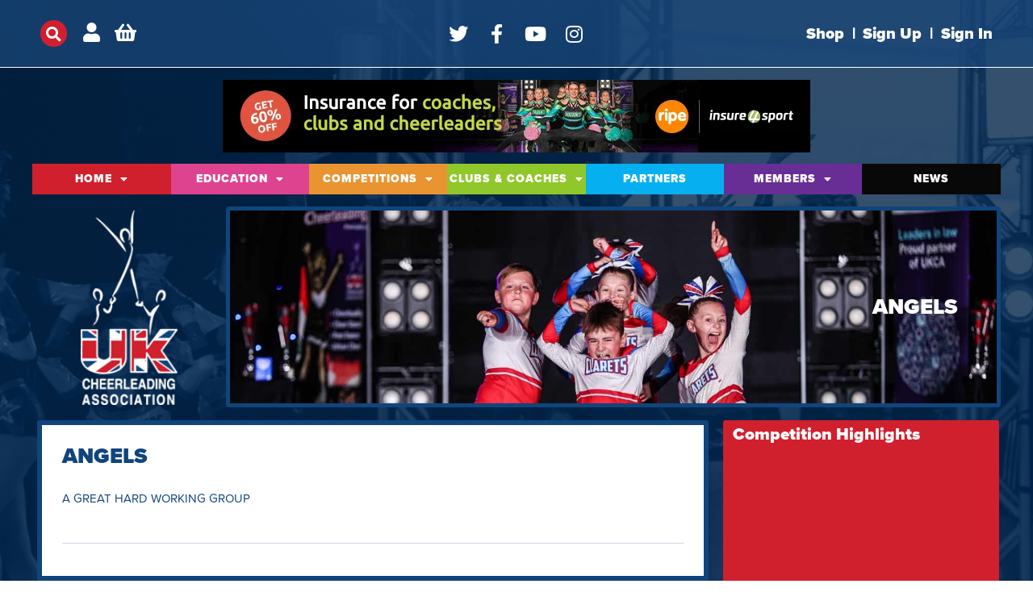

--- FILE ---
content_type: text/html; charset=UTF-8
request_url: https://ukca.org.uk/squad/angels-2/
body_size: 37690
content:
<!DOCTYPE html>
<html lang="en-GB">
<head>
	<meta charset="UTF-8">
	<meta name="viewport" content="width=device-width, initial-scale=1.0, viewport-fit=cover" />		<style>:root,::before,::after{--mec-color-skin: #133c6a;--mec-color-skin-rgba-1: rgba(19,60,106,.25);--mec-color-skin-rgba-2: rgba(19,60,106,.5);--mec-color-skin-rgba-3: rgba(19,60,106,.75);--mec-color-skin-rgba-4: rgba(19,60,106,.11);--mec-container-normal-width: 1196px;--mec-container-large-width: 1690px;--mec-title-color: #133c6a;--mec-title-color-hover: #d1202e;--mec-content-color: #666666;--mec-fes-main-color: #40d9f1;--mec-fes-main-color-rgba-1: rgba(64, 217, 241, 0.12);--mec-fes-main-color-rgba-2: rgba(64, 217, 241, 0.23);--mec-fes-main-color-rgba-3: rgba(64, 217, 241, 0.03);--mec-fes-main-color-rgba-4: rgba(64, 217, 241, 0.3);--mec-fes-main-color-rgba-5: rgb(64 217 241 / 7%);--mec-fes-main-color-rgba-6: rgba(64, 217, 241, 0.2);--mec-fluent-main-color: #ade7ff;--mec-fluent-main-color-rgba-1: rgba(173, 231, 255, 0.3);--mec-fluent-main-color-rgba-2: rgba(173, 231, 255, 0.8);--mec-fluent-main-color-rgba-3: rgba(173, 231, 255, 0.1);--mec-fluent-main-color-rgba-4: rgba(173, 231, 255, 0.2);--mec-fluent-main-color-rgba-5: rgba(173, 231, 255, 0.7);--mec-fluent-main-color-rgba-6: rgba(173, 231, 255, 0.7);--mec-fluent-bold-color: #00acf8;--mec-fluent-bg-hover-color: #ebf9ff;--mec-fluent-bg-color: #f5f7f8;--mec-fluent-second-bg-color: #d6eef9;}</style><style>.mec-custom-form-box
{max-width: 90%!important;}

.mec-custom-form-box input[type=checkbox]
{padding-top: 10px!important;
padding-bottom:10px!important;
min-height: 40px!important;
border: none!important;}

.mec-custom-form-box input[type=date]
{min-width: 98%!important;
width: 98%!important;
padding-top: 10px!important;
padding-bottom: 10px!important;
min-height: 30px!important;}

.mec-custom-form-box textarea 
{min-width: 100%!important;
width: 100%!important;}</style><meta name='robots' content='index, follow, max-image-preview:large, max-snippet:-1, max-video-preview:-1' />
	<style>img:is([sizes="auto" i], [sizes^="auto," i]) { contain-intrinsic-size: 3000px 1500px }</style>
	
	<!-- This site is optimized with the Yoast SEO plugin v23.4 - https://yoast.com/wordpress/plugins/seo/ -->
	<title>ANGELS - UK Cheerleading Association</title>
	<link rel="canonical" href="https://ukca.org.uk/squad/angels-2/" />
	<meta property="og:locale" content="en_GB" />
	<meta property="og:type" content="article" />
	<meta property="og:title" content="ANGELS - UK Cheerleading Association" />
	<meta property="og:description" content="A GREAT HARD WORKING GROUP" />
	<meta property="og:url" content="https://ukca.org.uk/squad/angels-2/" />
	<meta property="og:site_name" content="UK Cheerleading Association" />
	<meta name="twitter:card" content="summary_large_image" />
	<script type="application/ld+json" class="yoast-schema-graph">{"@context":"https://schema.org","@graph":[{"@type":"WebPage","@id":"https://ukca.org.uk/squad/angels-2/","url":"https://ukca.org.uk/squad/angels-2/","name":"ANGELS - UK Cheerleading Association","isPartOf":{"@id":"https://ukca.org.uk/#website"},"datePublished":"2015-03-31T16:03:10+00:00","dateModified":"2015-03-31T16:03:10+00:00","breadcrumb":{"@id":"https://ukca.org.uk/squad/angels-2/#breadcrumb"},"inLanguage":"en-GB","potentialAction":[{"@type":"ReadAction","target":["https://ukca.org.uk/squad/angels-2/"]}]},{"@type":"BreadcrumbList","@id":"https://ukca.org.uk/squad/angels-2/#breadcrumb","itemListElement":[{"@type":"ListItem","position":1,"name":"Home","item":"https://ukca.org.uk/"},{"@type":"ListItem","position":2,"name":"ANGELS"}]},{"@type":"WebSite","@id":"https://ukca.org.uk/#website","url":"https://ukca.org.uk/","name":"UK Cheerleading Association","description":"The Sport of Smiles","potentialAction":[{"@type":"SearchAction","target":{"@type":"EntryPoint","urlTemplate":"https://ukca.org.uk/?s={search_term_string}"},"query-input":{"@type":"PropertyValueSpecification","valueRequired":true,"valueName":"search_term_string"}}],"inLanguage":"en-GB"}]}</script>
	<!-- / Yoast SEO plugin. -->


<link rel='dns-prefetch' href='//www.google.com' />
<link rel='dns-prefetch' href='//maxcdn.bootstrapcdn.com' />
<link rel='dns-prefetch' href='//use.fontawesome.com' />
<link rel='dns-prefetch' href='//fonts.googleapis.com' />
<link rel='dns-prefetch' href='//www.googletagmanager.com' />
<link rel="alternate" type="application/rss+xml" title="UK Cheerleading Association &raquo; Feed" href="https://ukca.org.uk/feed/" />
<link rel="alternate" type="application/rss+xml" title="UK Cheerleading Association &raquo; Comments Feed" href="https://ukca.org.uk/comments/feed/" />
<link rel="alternate" type="application/rss+xml" title="UK Cheerleading Association &raquo; ANGELS Comments Feed" href="https://ukca.org.uk/squad/angels-2/feed/" />
<script type="text/javascript">
/* <![CDATA[ */
window._wpemojiSettings = {"baseUrl":"https:\/\/s.w.org\/images\/core\/emoji\/16.0.1\/72x72\/","ext":".png","svgUrl":"https:\/\/s.w.org\/images\/core\/emoji\/16.0.1\/svg\/","svgExt":".svg","source":{"concatemoji":"https:\/\/ukca.org.uk\/wp-includes\/js\/wp-emoji-release.min.js?ver=6.8.3"}};
/*! This file is auto-generated */
!function(s,n){var o,i,e;function c(e){try{var t={supportTests:e,timestamp:(new Date).valueOf()};sessionStorage.setItem(o,JSON.stringify(t))}catch(e){}}function p(e,t,n){e.clearRect(0,0,e.canvas.width,e.canvas.height),e.fillText(t,0,0);var t=new Uint32Array(e.getImageData(0,0,e.canvas.width,e.canvas.height).data),a=(e.clearRect(0,0,e.canvas.width,e.canvas.height),e.fillText(n,0,0),new Uint32Array(e.getImageData(0,0,e.canvas.width,e.canvas.height).data));return t.every(function(e,t){return e===a[t]})}function u(e,t){e.clearRect(0,0,e.canvas.width,e.canvas.height),e.fillText(t,0,0);for(var n=e.getImageData(16,16,1,1),a=0;a<n.data.length;a++)if(0!==n.data[a])return!1;return!0}function f(e,t,n,a){switch(t){case"flag":return n(e,"\ud83c\udff3\ufe0f\u200d\u26a7\ufe0f","\ud83c\udff3\ufe0f\u200b\u26a7\ufe0f")?!1:!n(e,"\ud83c\udde8\ud83c\uddf6","\ud83c\udde8\u200b\ud83c\uddf6")&&!n(e,"\ud83c\udff4\udb40\udc67\udb40\udc62\udb40\udc65\udb40\udc6e\udb40\udc67\udb40\udc7f","\ud83c\udff4\u200b\udb40\udc67\u200b\udb40\udc62\u200b\udb40\udc65\u200b\udb40\udc6e\u200b\udb40\udc67\u200b\udb40\udc7f");case"emoji":return!a(e,"\ud83e\udedf")}return!1}function g(e,t,n,a){var r="undefined"!=typeof WorkerGlobalScope&&self instanceof WorkerGlobalScope?new OffscreenCanvas(300,150):s.createElement("canvas"),o=r.getContext("2d",{willReadFrequently:!0}),i=(o.textBaseline="top",o.font="600 32px Arial",{});return e.forEach(function(e){i[e]=t(o,e,n,a)}),i}function t(e){var t=s.createElement("script");t.src=e,t.defer=!0,s.head.appendChild(t)}"undefined"!=typeof Promise&&(o="wpEmojiSettingsSupports",i=["flag","emoji"],n.supports={everything:!0,everythingExceptFlag:!0},e=new Promise(function(e){s.addEventListener("DOMContentLoaded",e,{once:!0})}),new Promise(function(t){var n=function(){try{var e=JSON.parse(sessionStorage.getItem(o));if("object"==typeof e&&"number"==typeof e.timestamp&&(new Date).valueOf()<e.timestamp+604800&&"object"==typeof e.supportTests)return e.supportTests}catch(e){}return null}();if(!n){if("undefined"!=typeof Worker&&"undefined"!=typeof OffscreenCanvas&&"undefined"!=typeof URL&&URL.createObjectURL&&"undefined"!=typeof Blob)try{var e="postMessage("+g.toString()+"("+[JSON.stringify(i),f.toString(),p.toString(),u.toString()].join(",")+"));",a=new Blob([e],{type:"text/javascript"}),r=new Worker(URL.createObjectURL(a),{name:"wpTestEmojiSupports"});return void(r.onmessage=function(e){c(n=e.data),r.terminate(),t(n)})}catch(e){}c(n=g(i,f,p,u))}t(n)}).then(function(e){for(var t in e)n.supports[t]=e[t],n.supports.everything=n.supports.everything&&n.supports[t],"flag"!==t&&(n.supports.everythingExceptFlag=n.supports.everythingExceptFlag&&n.supports[t]);n.supports.everythingExceptFlag=n.supports.everythingExceptFlag&&!n.supports.flag,n.DOMReady=!1,n.readyCallback=function(){n.DOMReady=!0}}).then(function(){return e}).then(function(){var e;n.supports.everything||(n.readyCallback(),(e=n.source||{}).concatemoji?t(e.concatemoji):e.wpemoji&&e.twemoji&&(t(e.twemoji),t(e.wpemoji)))}))}((window,document),window._wpemojiSettings);
/* ]]> */
</script>
<link rel="stylesheet" type="text/css" href="https://use.typekit.net/cyz4nmb.css"><link rel='stylesheet' id='atomic-blocks-fontawesome-css' href='https://ukca.org.uk/wp-content/plugins/atomic-blocks/dist/assets/fontawesome/css/all.min.css?ver=1725426296' type='text/css' media='all' />
<link rel='stylesheet' id='mec-select2-style-css' href='https://ukca.org.uk/wp-content/plugins/modern-events-calendar/assets/packages/select2/select2.min.css?ver=7.13.0' type='text/css' media='all' />
<link rel='stylesheet' id='mec-font-icons-css' href='https://ukca.org.uk/wp-content/plugins/modern-events-calendar/assets/css/iconfonts.css?ver=7.13.0' type='text/css' media='all' />
<link rel='stylesheet' id='mec-frontend-style-css' href='https://ukca.org.uk/wp-content/plugins/modern-events-calendar/assets/css/frontend.min.css?ver=7.13.0' type='text/css' media='all' />
<link rel='stylesheet' id='mec-tooltip-style-css' href='https://ukca.org.uk/wp-content/plugins/modern-events-calendar/assets/packages/tooltip/tooltip.css?ver=7.13.0' type='text/css' media='all' />
<link rel='stylesheet' id='mec-tooltip-shadow-style-css' href='https://ukca.org.uk/wp-content/plugins/modern-events-calendar/assets/packages/tooltip/tooltipster-sideTip-shadow.min.css?ver=7.13.0' type='text/css' media='all' />
<link rel='stylesheet' id='featherlight-css' href='https://ukca.org.uk/wp-content/plugins/modern-events-calendar/assets/packages/featherlight/featherlight.css?ver=7.13.0' type='text/css' media='all' />
<link rel='stylesheet' id='mec-lity-style-css' href='https://ukca.org.uk/wp-content/plugins/modern-events-calendar/assets/packages/lity/lity.min.css?ver=7.13.0' type='text/css' media='all' />
<link rel='stylesheet' id='mec-general-calendar-style-css' href='https://ukca.org.uk/wp-content/plugins/modern-events-calendar/assets/css/mec-general-calendar.css?ver=7.13.0' type='text/css' media='all' />
<link rel='stylesheet' id='sbi_styles-css' href='https://ukca.org.uk/wp-content/plugins/instagram-feed/css/sbi-styles.min.css?ver=6.5.0' type='text/css' media='all' />
<link rel='stylesheet' id='dashicons-css' href='https://ukca.org.uk/wp-includes/css/dashicons.min.css?ver=6.8.3' type='text/css' media='all' />
<link rel='stylesheet' id='menu-icon-font-awesome-css' href='https://ukca.org.uk/wp-content/plugins/menu-icons/css/fontawesome/css/all.min.css?ver=5.15.4' type='text/css' media='all' />
<link rel='stylesheet' id='menu-icons-extra-css' href='https://ukca.org.uk/wp-content/plugins/menu-icons/css/extra.min.css?ver=0.13.15' type='text/css' media='all' />
<style id='wp-emoji-styles-inline-css' type='text/css'>

	img.wp-smiley, img.emoji {
		display: inline !important;
		border: none !important;
		box-shadow: none !important;
		height: 1em !important;
		width: 1em !important;
		margin: 0 0.07em !important;
		vertical-align: -0.1em !important;
		background: none !important;
		padding: 0 !important;
	}
</style>
<link rel='stylesheet' id='wp-block-library-css' href='https://ukca.org.uk/wp-includes/css/dist/block-library/style.min.css?ver=6.8.3' type='text/css' media='all' />
<style id='classic-theme-styles-inline-css' type='text/css'>
/*! This file is auto-generated */
.wp-block-button__link{color:#fff;background-color:#32373c;border-radius:9999px;box-shadow:none;text-decoration:none;padding:calc(.667em + 2px) calc(1.333em + 2px);font-size:1.125em}.wp-block-file__button{background:#32373c;color:#fff;text-decoration:none}
</style>
<link rel='stylesheet' id='sensei-pro-shared-module-sensei-fontawesome-css' href='https://ukca.org.uk/wp-content/plugins/woothemes-sensei/plugins/sensei-pro/assets/dist/shared-module/sensei-fontawesome.css?ver=5dec0aae88900d842d47' type='text/css' media='all' />
<link rel='stylesheet' id='wp-components-css' href='https://ukca.org.uk/wp-includes/css/dist/components/style.min.css?ver=6.8.3' type='text/css' media='all' />
<link rel='stylesheet' id='sensei-interactive-blocks-styles-css' href='https://ukca.org.uk/wp-content/plugins/woothemes-sensei/plugins/sensei-pro/assets/dist/interactive-blocks/interactive-blocks-styles.css?ver=929ffe1e0ed38f4f9ca0' type='text/css' media='all' />
<link rel='stylesheet' id='atomic-blocks-style-css-css' href='https://ukca.org.uk/wp-content/plugins/atomic-blocks/dist/blocks.style.build.css?ver=1725426296' type='text/css' media='all' />
<link rel='stylesheet' id='wc-memberships-blocks-css' href='https://ukca.org.uk/wp-content/plugins/woocommerce-memberships/assets/css/blocks/wc-memberships-blocks.min.css?ver=1.26.5' type='text/css' media='all' />
<link rel='stylesheet' id='sensei-theme-blocks-css' href='https://ukca.org.uk/wp-content/plugins/sensei-lms/assets/dist/css/sensei-theme-blocks.css?ver=6deedeae5530e20bbfe9' type='text/css' media='all' />
<link rel='stylesheet' id='sensei-sidebar-mobile-menu-css' href='https://ukca.org.uk/wp-content/plugins/sensei-lms/assets/dist/css/sensei-course-theme/sidebar-mobile-menu.css?ver=4cf8cb993b2b2a1c64f1' type='text/css' media='all' />
<style id='global-styles-inline-css' type='text/css'>
:root{--wp--preset--aspect-ratio--square: 1;--wp--preset--aspect-ratio--4-3: 4/3;--wp--preset--aspect-ratio--3-4: 3/4;--wp--preset--aspect-ratio--3-2: 3/2;--wp--preset--aspect-ratio--2-3: 2/3;--wp--preset--aspect-ratio--16-9: 16/9;--wp--preset--aspect-ratio--9-16: 9/16;--wp--preset--color--black: #000000;--wp--preset--color--cyan-bluish-gray: #abb8c3;--wp--preset--color--white: #ffffff;--wp--preset--color--pale-pink: #f78da7;--wp--preset--color--vivid-red: #cf2e2e;--wp--preset--color--luminous-vivid-orange: #ff6900;--wp--preset--color--luminous-vivid-amber: #fcb900;--wp--preset--color--light-green-cyan: #7bdcb5;--wp--preset--color--vivid-green-cyan: #00d084;--wp--preset--color--pale-cyan-blue: #8ed1fc;--wp--preset--color--vivid-cyan-blue: #0693e3;--wp--preset--color--vivid-purple: #9b51e0;--wp--preset--color--: #080808;--wp--preset--gradient--vivid-cyan-blue-to-vivid-purple: linear-gradient(135deg,rgba(6,147,227,1) 0%,rgb(155,81,224) 100%);--wp--preset--gradient--light-green-cyan-to-vivid-green-cyan: linear-gradient(135deg,rgb(122,220,180) 0%,rgb(0,208,130) 100%);--wp--preset--gradient--luminous-vivid-amber-to-luminous-vivid-orange: linear-gradient(135deg,rgba(252,185,0,1) 0%,rgba(255,105,0,1) 100%);--wp--preset--gradient--luminous-vivid-orange-to-vivid-red: linear-gradient(135deg,rgba(255,105,0,1) 0%,rgb(207,46,46) 100%);--wp--preset--gradient--very-light-gray-to-cyan-bluish-gray: linear-gradient(135deg,rgb(238,238,238) 0%,rgb(169,184,195) 100%);--wp--preset--gradient--cool-to-warm-spectrum: linear-gradient(135deg,rgb(74,234,220) 0%,rgb(151,120,209) 20%,rgb(207,42,186) 40%,rgb(238,44,130) 60%,rgb(251,105,98) 80%,rgb(254,248,76) 100%);--wp--preset--gradient--blush-light-purple: linear-gradient(135deg,rgb(255,206,236) 0%,rgb(152,150,240) 100%);--wp--preset--gradient--blush-bordeaux: linear-gradient(135deg,rgb(254,205,165) 0%,rgb(254,45,45) 50%,rgb(107,0,62) 100%);--wp--preset--gradient--luminous-dusk: linear-gradient(135deg,rgb(255,203,112) 0%,rgb(199,81,192) 50%,rgb(65,88,208) 100%);--wp--preset--gradient--pale-ocean: linear-gradient(135deg,rgb(255,245,203) 0%,rgb(182,227,212) 50%,rgb(51,167,181) 100%);--wp--preset--gradient--electric-grass: linear-gradient(135deg,rgb(202,248,128) 0%,rgb(113,206,126) 100%);--wp--preset--gradient--midnight: linear-gradient(135deg,rgb(2,3,129) 0%,rgb(40,116,252) 100%);--wp--preset--font-size--small: 12px;--wp--preset--font-size--medium: 20px;--wp--preset--font-size--large: 20px;--wp--preset--font-size--x-large: 42px;--wp--preset--font-size--normal: 18px;--wp--preset--font-size--larger: 24px;--wp--preset--font-family--inter: "Inter", sans-serif;--wp--preset--font-family--cardo: Cardo;--wp--preset--spacing--20: 0.44rem;--wp--preset--spacing--30: 0.67rem;--wp--preset--spacing--40: 1rem;--wp--preset--spacing--50: 1.5rem;--wp--preset--spacing--60: 2.25rem;--wp--preset--spacing--70: 3.38rem;--wp--preset--spacing--80: 5.06rem;--wp--preset--shadow--natural: 6px 6px 9px rgba(0, 0, 0, 0.2);--wp--preset--shadow--deep: 12px 12px 50px rgba(0, 0, 0, 0.4);--wp--preset--shadow--sharp: 6px 6px 0px rgba(0, 0, 0, 0.2);--wp--preset--shadow--outlined: 6px 6px 0px -3px rgba(255, 255, 255, 1), 6px 6px rgba(0, 0, 0, 1);--wp--preset--shadow--crisp: 6px 6px 0px rgba(0, 0, 0, 1);}:where(.is-layout-flex){gap: 0.5em;}:where(.is-layout-grid){gap: 0.5em;}body .is-layout-flex{display: flex;}.is-layout-flex{flex-wrap: wrap;align-items: center;}.is-layout-flex > :is(*, div){margin: 0;}body .is-layout-grid{display: grid;}.is-layout-grid > :is(*, div){margin: 0;}:where(.wp-block-columns.is-layout-flex){gap: 2em;}:where(.wp-block-columns.is-layout-grid){gap: 2em;}:where(.wp-block-post-template.is-layout-flex){gap: 1.25em;}:where(.wp-block-post-template.is-layout-grid){gap: 1.25em;}.has-black-color{color: var(--wp--preset--color--black) !important;}.has-cyan-bluish-gray-color{color: var(--wp--preset--color--cyan-bluish-gray) !important;}.has-white-color{color: var(--wp--preset--color--white) !important;}.has-pale-pink-color{color: var(--wp--preset--color--pale-pink) !important;}.has-vivid-red-color{color: var(--wp--preset--color--vivid-red) !important;}.has-luminous-vivid-orange-color{color: var(--wp--preset--color--luminous-vivid-orange) !important;}.has-luminous-vivid-amber-color{color: var(--wp--preset--color--luminous-vivid-amber) !important;}.has-light-green-cyan-color{color: var(--wp--preset--color--light-green-cyan) !important;}.has-vivid-green-cyan-color{color: var(--wp--preset--color--vivid-green-cyan) !important;}.has-pale-cyan-blue-color{color: var(--wp--preset--color--pale-cyan-blue) !important;}.has-vivid-cyan-blue-color{color: var(--wp--preset--color--vivid-cyan-blue) !important;}.has-vivid-purple-color{color: var(--wp--preset--color--vivid-purple) !important;}.has-black-background-color{background-color: var(--wp--preset--color--black) !important;}.has-cyan-bluish-gray-background-color{background-color: var(--wp--preset--color--cyan-bluish-gray) !important;}.has-white-background-color{background-color: var(--wp--preset--color--white) !important;}.has-pale-pink-background-color{background-color: var(--wp--preset--color--pale-pink) !important;}.has-vivid-red-background-color{background-color: var(--wp--preset--color--vivid-red) !important;}.has-luminous-vivid-orange-background-color{background-color: var(--wp--preset--color--luminous-vivid-orange) !important;}.has-luminous-vivid-amber-background-color{background-color: var(--wp--preset--color--luminous-vivid-amber) !important;}.has-light-green-cyan-background-color{background-color: var(--wp--preset--color--light-green-cyan) !important;}.has-vivid-green-cyan-background-color{background-color: var(--wp--preset--color--vivid-green-cyan) !important;}.has-pale-cyan-blue-background-color{background-color: var(--wp--preset--color--pale-cyan-blue) !important;}.has-vivid-cyan-blue-background-color{background-color: var(--wp--preset--color--vivid-cyan-blue) !important;}.has-vivid-purple-background-color{background-color: var(--wp--preset--color--vivid-purple) !important;}.has-black-border-color{border-color: var(--wp--preset--color--black) !important;}.has-cyan-bluish-gray-border-color{border-color: var(--wp--preset--color--cyan-bluish-gray) !important;}.has-white-border-color{border-color: var(--wp--preset--color--white) !important;}.has-pale-pink-border-color{border-color: var(--wp--preset--color--pale-pink) !important;}.has-vivid-red-border-color{border-color: var(--wp--preset--color--vivid-red) !important;}.has-luminous-vivid-orange-border-color{border-color: var(--wp--preset--color--luminous-vivid-orange) !important;}.has-luminous-vivid-amber-border-color{border-color: var(--wp--preset--color--luminous-vivid-amber) !important;}.has-light-green-cyan-border-color{border-color: var(--wp--preset--color--light-green-cyan) !important;}.has-vivid-green-cyan-border-color{border-color: var(--wp--preset--color--vivid-green-cyan) !important;}.has-pale-cyan-blue-border-color{border-color: var(--wp--preset--color--pale-cyan-blue) !important;}.has-vivid-cyan-blue-border-color{border-color: var(--wp--preset--color--vivid-cyan-blue) !important;}.has-vivid-purple-border-color{border-color: var(--wp--preset--color--vivid-purple) !important;}.has-vivid-cyan-blue-to-vivid-purple-gradient-background{background: var(--wp--preset--gradient--vivid-cyan-blue-to-vivid-purple) !important;}.has-light-green-cyan-to-vivid-green-cyan-gradient-background{background: var(--wp--preset--gradient--light-green-cyan-to-vivid-green-cyan) !important;}.has-luminous-vivid-amber-to-luminous-vivid-orange-gradient-background{background: var(--wp--preset--gradient--luminous-vivid-amber-to-luminous-vivid-orange) !important;}.has-luminous-vivid-orange-to-vivid-red-gradient-background{background: var(--wp--preset--gradient--luminous-vivid-orange-to-vivid-red) !important;}.has-very-light-gray-to-cyan-bluish-gray-gradient-background{background: var(--wp--preset--gradient--very-light-gray-to-cyan-bluish-gray) !important;}.has-cool-to-warm-spectrum-gradient-background{background: var(--wp--preset--gradient--cool-to-warm-spectrum) !important;}.has-blush-light-purple-gradient-background{background: var(--wp--preset--gradient--blush-light-purple) !important;}.has-blush-bordeaux-gradient-background{background: var(--wp--preset--gradient--blush-bordeaux) !important;}.has-luminous-dusk-gradient-background{background: var(--wp--preset--gradient--luminous-dusk) !important;}.has-pale-ocean-gradient-background{background: var(--wp--preset--gradient--pale-ocean) !important;}.has-electric-grass-gradient-background{background: var(--wp--preset--gradient--electric-grass) !important;}.has-midnight-gradient-background{background: var(--wp--preset--gradient--midnight) !important;}.has-small-font-size{font-size: var(--wp--preset--font-size--small) !important;}.has-medium-font-size{font-size: var(--wp--preset--font-size--medium) !important;}.has-large-font-size{font-size: var(--wp--preset--font-size--large) !important;}.has-x-large-font-size{font-size: var(--wp--preset--font-size--x-large) !important;}
:where(.wp-block-post-template.is-layout-flex){gap: 1.25em;}:where(.wp-block-post-template.is-layout-grid){gap: 1.25em;}
:where(.wp-block-columns.is-layout-flex){gap: 2em;}:where(.wp-block-columns.is-layout-grid){gap: 2em;}
:root :where(.wp-block-pullquote){font-size: 1.5em;line-height: 1.6;}
</style>
<link rel='stylesheet' id='memphis-bootstrap.min.css-css' href='https://ukca.org.uk/wp-content/plugins/memphis-documents-library/bootstrap/bootstrap.min.css?ver=e6dc3a00c927b9907acb6c15205462c8' type='text/css' media='all' />
<link rel='stylesheet' id='font-awesome.min.css-css' href='https://use.fontawesome.com/releases/v5.2.0/css/all.css?ver=e6dc3a00c927b9907acb6c15205462c8' type='text/css' media='all' />
<link rel='stylesheet' id='memphis-documents.css-css' href='https://ukca.org.uk/wp-content/plugins/memphis-documents-library//memphis-documents.min.css?ver=e6dc3a00c927b9907acb6c15205462c8' type='text/css' media='all' />
<style id='memphis-documents.css-inline-css' type='text/css'>

		/*body { background: inherit; } CAN'T REMEMBER WHY I PUT THIS IN?*/
		dd, li { margin: 0; }
		#mdocs-list-table .mdocs-name { width: 70%; }
		#mdocs-list-table .mdocs-description { width: 30%; }
		#mdocs-list-table .mdocs-author { width: 20%; }
		#mdocs-list-table .mdocs-downloads { width: 12%; }
		#mdocs-list-table .mdocs-download { width: 30%; }
		#mdocs-list-table .mdocs-version { width: 15%; }
		#mdocs-list-table .mdocs-real-author { width: 9%; }
		#mdocs-list-table .mdocs-modified { width: 20%; }
		#mdocs-list-table .mdocs-rating { width: 10%; }
		#mdocs-list-table .mdocs-file-size { width: 10%; }
		#mdocs-list-table .mdocs-file-type { width: 9%; }
		#mdocs-list-table .mdocs-thumbnails { width: 9%; }
		.mdocs-download-btn-config:hover { background: #09376b; color: #ffffff; }
		.mdocs-download-btn-config { color: #ffffff; background: #133c6a ; }
		.mdocs-download-btn, .mdocs-download-btn:active { border: solid 1px #ffffff !important; color: #ffffff !important; background: #133c6a !important;  }
		.mdocs-download-btn:hover { background: #09376b !important; color: #ffffff !important;}
		.mdocs-container table, .mdocs-show-container, .mdocs-versions-body, .mdocs-container table #desc p { font-size: 14px !important; }
		.mdocs-navbar-default { background-color: #133c6a; border: solid #133c6a 1px; }
		.mdocs-navbar-default .navbar-nav > li > a, .mdocs-navbar-default .navbar-brand { color: #ffffff; }
		.mdocs-navbar-default .navbar-nav > li > a:hover,
		.mdocs-navbar-default .navbar-brand:hover,
		.mdocs-navbar-default .navbar-nav > li > a:focus { color: #f7f7f7; }
		.mdocs-tooltip { list-style: none; }
		#mdocs-post-title {  }
		.entry-summary {  }
		.table > thead > tr > td.mdocs-success,
		.table > tbody > tr > td.mdocs-success,
		.table > tfoot > tr > td.mdocs-success,
		.table > thead > tr > th.mdocs-success,
		.table > tbody > tr > th.mdocs-success,
		.table > tfoot > tr > th.mdocs-success,
		.table > thead > tr.mdocs-success > td,
		.table > tbody > tr.mdocs-success > td,
		.table > tfoot > tr.mdocs-success > td,
		.table > thead > tr.mdocs-success > th,
		.table > tbody > tr.mdocs-success > th,
		.table > tfoot > tr.mdocs-success > th {
		  background-color: #ffffff;
		}
		.table-hover > tbody > tr > td.mdocs-success:hover,
		.table-hover > tbody > tr > th.mdocs-success:hover,
		.table-hover > tbody > tr.mdocs-success:hover > td,
		.table-hover > tbody > tr:hover > .mdocs-success,
		.table-hover > tbody > tr.mdocs-success:hover > th {
		  background-color: #f0f0f0;
		}
		.table > thead > tr > td.mdocs-info,
		.table > tbody > tr > td.mdocs-info,
		.table > tfoot > tr > td.mdocs-info,
		.table > thead > tr > th.mdocs-info,
		.table > tbody > tr > th.mdocs-info,
		.table > tfoot > tr > th.mdocs-info,
		.table > thead > tr.mdocs-info > td,
		.table > tbody > tr.mdocs-info > td,
		.table > tfoot > tr.mdocs-info > td,
		.table > thead > tr.mdocs-info > th,
		.table > tbody > tr.mdocs-info > th,
		.table > tfoot > tr.mdocs-info > th {
		  background-color: #d9edf7;
		}
		.table-hover > tbody > tr > td.mdocs-info:hover,
		.table-hover > tbody > tr > th.mdocs-info:hover,
		.table-hover > tbody > tr.mdocs-info:hover > td,
		.table-hover > tbody > tr:hover > .mdocs-info,
		.table-hover > tbody > tr.mdocs-info:hover > th {
		  background-color: #c4e3f3;
		}
		.mdocs table td,.mdocs table th { border: none; }
		.mdocs a { text-decoration: none !important; }
		.form-group-lg select.form-control { line-height: inherit !important; }
	
</style>
<link rel='stylesheet' id='module-frontend-css' href='https://ukca.org.uk/wp-content/plugins/sensei-lms/assets/dist/css/modules-frontend.css?ver=cca6dcd88abe8edd7799' type='text/css' media='all' />
<link rel='stylesheet' id='pages-frontend-css' href='https://ukca.org.uk/wp-content/plugins/sensei-lms/assets/dist/css/pages-frontend.css?ver=72db4891489e493cca34' type='text/css' media='all' />
<link rel='stylesheet' id='sensei-frontend-css' href='https://ukca.org.uk/wp-content/plugins/sensei-lms/assets/dist/css/frontend.css?ver=e5783435ca8a17993542' type='text/css' media='screen' />
<link rel='stylesheet' id='ado_css-css' href='https://ukca.org.uk/wp-content/plugins/ukca-ado-plugin/css/ado-style.css?ver=6.8.3' type='text/css' media='all' />
<link rel='stylesheet' id='style_css-css' href='https://ukca.org.uk/wp-content/plugins/ukca-ado-plugin/css/style.css?ver=6.8.3' type='text/css' media='all' />
<link rel='stylesheet' id='popup_css-css' href='https://ukca.org.uk/wp-content/plugins/ukca-ado-plugin/css/jquery-confirm.css?ver=6.8.3' type='text/css' media='all' />
<link rel='stylesheet' id='widgetopts-styles-css' href='https://ukca.org.uk/wp-content/plugins/widget-options/assets/css/widget-options.css?ver=4.0.6.1' type='text/css' media='all' />
<link rel='stylesheet' id='woocommerce-layout-css' href='https://ukca.org.uk/wp-content/plugins/woocommerce/assets/css/woocommerce-layout.css?ver=9.2.3' type='text/css' media='all' />
<link rel='stylesheet' id='woocommerce-smallscreen-css' href='https://ukca.org.uk/wp-content/plugins/woocommerce/assets/css/woocommerce-smallscreen.css?ver=9.2.3' type='text/css' media='only screen and (max-width: 860px)' />
<link rel='stylesheet' id='woocommerce-general-css' href='https://ukca.org.uk/wp-content/plugins/woocommerce/assets/css/woocommerce.css?ver=9.2.3' type='text/css' media='all' />
<link rel='stylesheet' id='adomedia-woocommerce-styles-css' href='https://ukca.org.uk/wp-content/themes/adomedia/lib/woocommerce/genesis-sample-woocommerce.css?ver=1.0.0' type='text/css' media='screen' />
<style id='adomedia-woocommerce-styles-inline-css' type='text/css'>


		.woocommerce div.product p.price,
		.woocommerce div.product span.price,
		.woocommerce div.product .woocommerce-tabs ul.tabs li a:hover,
		.woocommerce div.product .woocommerce-tabs ul.tabs li a:focus,
		.woocommerce ul.products li.product h3:hover,
		.woocommerce ul.products li.product .price,
		.woocommerce .woocommerce-breadcrumb a:hover,
		.woocommerce .woocommerce-breadcrumb a:focus,
		.woocommerce .widget_layered_nav ul li.chosen a::before,
		.woocommerce .widget_layered_nav_filters ul li a::before,
		.woocommerce .widget_rating_filter ul li.chosen a::before {
			color: #d0202d;
		}

	
		.woocommerce a.button:hover,
		.woocommerce a.button:focus,
		.woocommerce a.button.alt:hover,
		.woocommerce a.button.alt:focus,
		.woocommerce button.button:hover,
		.woocommerce button.button:focus,
		.woocommerce button.button.alt:hover,
		.woocommerce button.button.alt:focus,
		.woocommerce input.button:hover,
		.woocommerce input.button:focus,
		.woocommerce input.button.alt:hover,
		.woocommerce input.button.alt:focus,
		.woocommerce input[type="submit"]:hover,
		.woocommerce input[type="submit"]:focus,
		.woocommerce span.onsale,
		.woocommerce #respond input#submit:hover,
		.woocommerce #respond input#submit:focus,
		.woocommerce #respond input#submit.alt:hover,
		.woocommerce #respond input#submit.alt:focus,
		.woocommerce.widget_price_filter .ui-slider .ui-slider-handle,
		.woocommerce.widget_price_filter .ui-slider .ui-slider-range {
			background-color: #e99430;
			color: #333333;
		}

		.woocommerce-error,
		.woocommerce-info,
		.woocommerce-message {
			border-top-color: #e99430;
		}

		.woocommerce-error::before,
		.woocommerce-info::before,
		.woocommerce-message::before {
			color: #e99430;
		}

	
</style>
<style id='woocommerce-inline-inline-css' type='text/css'>
.woocommerce form .form-row .required { visibility: visible; }
</style>
<link rel='stylesheet' id='sensei_course_progress-frontend-css' href='https://ukca.org.uk/wp-content/plugins/sensei-course-progress/assets/dist/css/frontend.css?ver=2.0.4' type='text/css' media='all' />
<link rel='stylesheet' id='wc-memberships-frontend-css' href='https://ukca.org.uk/wp-content/plugins/woocommerce-memberships/assets/css/frontend/wc-memberships-frontend.min.css?ver=1.26.5' type='text/css' media='all' />
<link rel='stylesheet' id='adomedia-fonts-css' href='https://fonts.googleapis.com/css?family=Source+Sans+Pro%3A400%2C400i%2C600%2C700&#038;display=swap&#038;ver=1.0.0' type='text/css' media='all' />
<link rel='stylesheet' id='elementor-frontend-css' href='https://ukca.org.uk/wp-content/uploads/elementor/css/custom-frontend.min.css?ver=1727649748' type='text/css' media='all' />
<link rel='stylesheet' id='widget-nav-menu-css' href='https://ukca.org.uk/wp-content/uploads/elementor/css/custom-pro-widget-nav-menu.min.css?ver=1727651021' type='text/css' media='all' />
<link rel='stylesheet' id='widget-theme-elements-css' href='https://ukca.org.uk/wp-content/plugins/elementor-pro/assets/css/widget-theme-elements.min.css?ver=3.24.2' type='text/css' media='all' />
<link rel='stylesheet' id='elementor-icons-shared-0-css' href='https://ukca.org.uk/wp-content/plugins/elementor/assets/lib/font-awesome/css/fontawesome.min.css?ver=5.15.3' type='text/css' media='all' />
<link rel='stylesheet' id='elementor-icons-fa-solid-css' href='https://ukca.org.uk/wp-content/plugins/elementor/assets/lib/font-awesome/css/solid.min.css?ver=5.15.3' type='text/css' media='all' />
<link rel='stylesheet' id='widget-image-css' href='https://ukca.org.uk/wp-content/plugins/elementor/assets/css/widget-image.min.css?ver=3.24.4' type='text/css' media='all' />
<link rel='stylesheet' id='e-animation-slideInDown-css' href='https://ukca.org.uk/wp-content/plugins/elementor/assets/lib/animations/styles/slideInDown.min.css?ver=3.24.4' type='text/css' media='all' />
<link rel='stylesheet' id='e-animation-push-css' href='https://ukca.org.uk/wp-content/plugins/elementor/assets/lib/animations/styles/e-animation-push.min.css?ver=3.24.4' type='text/css' media='all' />
<link rel='stylesheet' id='widget-social-icons-css' href='https://ukca.org.uk/wp-content/plugins/elementor/assets/css/widget-social-icons.min.css?ver=3.24.4' type='text/css' media='all' />
<link rel='stylesheet' id='e-apple-webkit-css' href='https://ukca.org.uk/wp-content/plugins/elementor/assets/css/conditionals/apple-webkit.min.css?ver=3.24.4' type='text/css' media='all' />
<link rel='stylesheet' id='widget-heading-css' href='https://ukca.org.uk/wp-content/plugins/elementor/assets/css/widget-heading.min.css?ver=3.24.4' type='text/css' media='all' />
<link rel='stylesheet' id='widget-divider-css' href='https://ukca.org.uk/wp-content/plugins/elementor/assets/css/widget-divider.min.css?ver=3.24.4' type='text/css' media='all' />
<link rel='stylesheet' id='elementor-icons-fa-brands-css' href='https://ukca.org.uk/wp-content/plugins/elementor/assets/lib/font-awesome/css/brands.min.css?ver=5.15.3' type='text/css' media='all' />
<link rel='stylesheet' id='elementor-icons-css' href='https://ukca.org.uk/wp-content/plugins/elementor/assets/lib/eicons/css/elementor-icons.min.css?ver=5.31.0' type='text/css' media='all' />
<link rel='stylesheet' id='swiper-css' href='https://ukca.org.uk/wp-content/plugins/elementor/assets/lib/swiper/v8/css/swiper.min.css?ver=8.4.5' type='text/css' media='all' />
<link rel='stylesheet' id='e-swiper-css' href='https://ukca.org.uk/wp-content/plugins/elementor/assets/css/conditionals/e-swiper.min.css?ver=3.24.4' type='text/css' media='all' />
<link rel='stylesheet' id='elementor-post-25629-css' href='https://ukca.org.uk/wp-content/uploads/elementor/css/post-25629.css?ver=1727649749' type='text/css' media='all' />
<link rel='stylesheet' id='elementor-pro-css' href='https://ukca.org.uk/wp-content/uploads/elementor/css/custom-pro-frontend.min.css?ver=1727649749' type='text/css' media='all' />
<link rel='stylesheet' id='sbistyles-css' href='https://ukca.org.uk/wp-content/plugins/instagram-feed/css/sbi-styles.min.css?ver=6.5.0' type='text/css' media='all' />
<link rel='stylesheet' id='font-awesome-5-all-css' href='https://ukca.org.uk/wp-content/plugins/elementor/assets/lib/font-awesome/css/all.min.css?ver=3.24.4' type='text/css' media='all' />
<link rel='stylesheet' id='font-awesome-4-shim-css' href='https://ukca.org.uk/wp-content/plugins/elementor/assets/lib/font-awesome/css/v4-shims.min.css?ver=3.24.4' type='text/css' media='all' />
<link rel='stylesheet' id='elementor-post-25612-css' href='https://ukca.org.uk/wp-content/uploads/elementor/css/post-25612.css?ver=1739869778' type='text/css' media='all' />
<link rel='stylesheet' id='elementor-post-25620-css' href='https://ukca.org.uk/wp-content/uploads/elementor/css/post-25620.css?ver=1727649749' type='text/css' media='all' />
<link rel='stylesheet' id='elementor-post-25613-css' href='https://ukca.org.uk/wp-content/uploads/elementor/css/post-25613.css?ver=1727649887' type='text/css' media='all' />
<link rel='stylesheet' id='widget-woocommerce-css' href='https://ukca.org.uk/wp-content/plugins/elementor-pro/assets/css/widget-woocommerce.min.css?ver=3.24.2' type='text/css' media='all' />
<link rel='stylesheet' id='sensei-wcpc-courses-css' href='https://ukca.org.uk/wp-content/plugins/woothemes-sensei/plugins/sensei-pro/assets/dist/wc-paid-courses/css/sensei-wcpc-courses.css?ver=6c38cfe04cc465a8bb78' type='text/css' media='all' />
<link rel='stylesheet' id='mec-single-builder-css' href='https://ukca.org.uk/wp-content/plugins/mec-single-builder/inc/frontend/css/mec-single-builder-frontend.css?ver=1.7.1' type='text/css' media='all' />
<link rel='stylesheet' id='__EPYT__style-css' href='https://ukca.org.uk/wp-content/plugins/youtube-embed-plus/styles/ytprefs.min.css?ver=14.2.1.2' type='text/css' media='all' />
<style id='__EPYT__style-inline-css' type='text/css'>

                .epyt-gallery-thumb {
                        width: 33.333%;
                }
                
</style>
<link rel='stylesheet' id='ecs-styles-css' href='https://ukca.org.uk/wp-content/plugins/ele-custom-skin/assets/css/ecs-style.css?ver=3.1.9' type='text/css' media='all' />
<link rel='stylesheet' id='elementor-post-25622-css' href='https://ukca.org.uk/wp-content/uploads/elementor/css/post-25622.css?ver=1584970845' type='text/css' media='all' />
<link rel='stylesheet' id='google-fonts-1-css' href='https://fonts.googleapis.com/css?family=Roboto%3A100%2C100italic%2C200%2C200italic%2C300%2C300italic%2C400%2C400italic%2C500%2C500italic%2C600%2C600italic%2C700%2C700italic%2C800%2C800italic%2C900%2C900italic%7CRoboto+Slab%3A100%2C100italic%2C200%2C200italic%2C300%2C300italic%2C400%2C400italic%2C500%2C500italic%2C600%2C600italic%2C700%2C700italic%2C800%2C800italic%2C900%2C900italic&#038;display=auto&#038;ver=6.8.3' type='text/css' media='all' />
<link rel="preconnect" href="https://fonts.gstatic.com/" crossorigin><script type="text/javascript" src="https://ukca.org.uk/wp-includes/js/jquery/jquery.min.js?ver=3.7.1" id="jquery-core-js"></script>
<script type="text/javascript" src="https://ukca.org.uk/wp-includes/js/jquery/jquery-migrate.min.js?ver=3.4.1" id="jquery-migrate-js"></script>
<script type="text/javascript" src="//maxcdn.bootstrapcdn.com/bootstrap/3.3.7/js/bootstrap.min.js?ver=e6dc3a00c927b9907acb6c15205462c8" id="bootstrap.min.js-js"></script>
<script type="text/javascript" id="memphis-documents.js-js-extra">
/* <![CDATA[ */
var mdocs_js = {"version_file":"You are about to delete this file.  Once deleted you will lose this file!\n\n'Cancel' to stop, 'OK' to delete.","version_delete":"You are about to delete this version.  Once deleted you will lose this version of the file!\n\n'Cancel' to stop, 'OK' to delete.","category_delete":"You are about to delete this folder.  Any file in this folder will be lost!\n\n'Cancel' to stop, 'OK' to delete.","remove":"Remove","new_category":"New Folder","leave_page":"Are you sure you want to navigate away from this page?","category_support":"Currently Memphis Documents Library only supports two sub categories.","restore_warning":"Are you sure you want continue.  All you files, posts and directories will be delete.","add_folder":"Add mDocs Folder","update_doc":"Updating Document","update_doc_btn":"Update Document","add_doc":"Adding Document","add_doc_btn":"Add Document","current_file":"Current File","patch_text_3_0_1":"UPDATE HAS STARTER, DO NOT LEAVE THIS PAGE!","patch_text_3_0_2":"Go grab a coffee this my take awhile.","create_export_file":"Creating the export file, please be patient.","export_creation_complete_starting_download":"Export file creation complete, staring download of zip file.","sharing":"Sharing","download_page":"Download Page","direct_download":"Direct Download","levels":"2","blog_id":"1","plugin_url":"https:\/\/ukca.org.uk\/wp-content\/plugins\/memphis-documents-library\/","ajaxurl":"https:\/\/ukca.org.uk\/wp-admin\/admin-ajax.php","dropdown_toggle_fix":"1","mdocs_debug":"","mdocs_debug_text":"MDOCS DEVELOPMENT VERSION<br>[ ALL ERRORS ARE BEING REPORTED ]","mdocs_ajax_nonce":"1371c0c7c2","mdocs_is_admin":"","add_file":"Add mDocs File"};
/* ]]> */
</script>
<script type="text/javascript" src="https://ukca.org.uk/wp-content/plugins/memphis-documents-library//memphis-documents.min.js?ver=e6dc3a00c927b9907acb6c15205462c8" id="memphis-documents.js-js"></script>
<script type="text/javascript" src="https://ukca.org.uk/wp-content/plugins/woocommerce/assets/js/jquery-blockui/jquery.blockUI.min.js?ver=2.7.0-wc.9.2.3" id="jquery-blockui-js" defer="defer" data-wp-strategy="defer"></script>
<script type="text/javascript" id="wc-add-to-cart-js-extra">
/* <![CDATA[ */
var wc_add_to_cart_params = {"ajax_url":"\/wp-admin\/admin-ajax.php","wc_ajax_url":"\/?wc-ajax=%%endpoint%%","i18n_view_cart":"View cart","cart_url":"https:\/\/ukca.org.uk\/basket\/","is_cart":"","cart_redirect_after_add":"no"};
/* ]]> */
</script>
<script type="text/javascript" src="https://ukca.org.uk/wp-content/plugins/woocommerce/assets/js/frontend/add-to-cart.min.js?ver=9.2.3" id="wc-add-to-cart-js" defer="defer" data-wp-strategy="defer"></script>
<script type="text/javascript" src="https://ukca.org.uk/wp-content/plugins/woocommerce/assets/js/js-cookie/js.cookie.min.js?ver=2.1.4-wc.9.2.3" id="js-cookie-js" defer="defer" data-wp-strategy="defer"></script>
<script type="text/javascript" id="woocommerce-js-extra">
/* <![CDATA[ */
var woocommerce_params = {"ajax_url":"\/wp-admin\/admin-ajax.php","wc_ajax_url":"\/?wc-ajax=%%endpoint%%"};
/* ]]> */
</script>
<script type="text/javascript" src="https://ukca.org.uk/wp-content/plugins/woocommerce/assets/js/frontend/woocommerce.min.js?ver=9.2.3" id="woocommerce-js" defer="defer" data-wp-strategy="defer"></script>
<script type="text/javascript" src="https://ukca.org.uk/wp-content/plugins/elementor/assets/lib/font-awesome/js/v4-shims.min.js?ver=3.24.4" id="font-awesome-4-shim-js"></script>
<script type="text/javascript" id="ecs_ajax_load-js-extra">
/* <![CDATA[ */
var ecs_ajax_params = {"ajaxurl":"https:\/\/ukca.org.uk\/wp-admin\/admin-ajax.php","posts":"{\"page\":0,\"squad\":\"angels-2\",\"post_type\":\"squad\",\"name\":\"angels-2\",\"error\":\"\",\"m\":\"\",\"p\":0,\"post_parent\":\"\",\"subpost\":\"\",\"subpost_id\":\"\",\"attachment\":\"\",\"attachment_id\":0,\"pagename\":\"\",\"page_id\":0,\"second\":\"\",\"minute\":\"\",\"hour\":\"\",\"day\":0,\"monthnum\":0,\"year\":0,\"w\":0,\"category_name\":\"\",\"tag\":\"\",\"cat\":\"\",\"tag_id\":\"\",\"author\":\"\",\"author_name\":\"\",\"feed\":\"\",\"tb\":\"\",\"paged\":0,\"meta_key\":\"\",\"meta_value\":\"\",\"preview\":\"\",\"s\":\"\",\"sentence\":\"\",\"title\":\"\",\"fields\":\"all\",\"menu_order\":\"\",\"embed\":\"\",\"category__in\":[],\"category__not_in\":[],\"category__and\":[],\"post__in\":[],\"post__not_in\":[25785,26087,26088,26089,26093,26095,26105,26108,26109,26112,26113,26114,26115,26118,26130,26134,26135,26139,26140,26141,26148,26149,26150,26165,26166,26167,26178,26179,26180,26187,26188,46361,46435,46698,47156,47159,47403,47404,47409,47410,47411,47415,55429],\"post_name__in\":[],\"tag__in\":[],\"tag__not_in\":[],\"tag__and\":[],\"tag_slug__in\":[],\"tag_slug__and\":[],\"post_parent__in\":[],\"post_parent__not_in\":[],\"author__in\":[],\"author__not_in\":[],\"search_columns\":[],\"ignore_sticky_posts\":false,\"suppress_filters\":false,\"cache_results\":true,\"update_post_term_cache\":true,\"update_menu_item_cache\":false,\"lazy_load_term_meta\":true,\"update_post_meta_cache\":true,\"posts_per_page\":10,\"nopaging\":false,\"comments_per_page\":\"50\",\"no_found_rows\":false,\"order\":\"DESC\"}"};
/* ]]> */
</script>
<script type="text/javascript" src="https://ukca.org.uk/wp-content/plugins/ele-custom-skin/assets/js/ecs_ajax_pagination.js?ver=3.1.9" id="ecs_ajax_load-js"></script>
<script type="text/javascript" id="__ytprefs__-js-extra">
/* <![CDATA[ */
var _EPYT_ = {"ajaxurl":"https:\/\/ukca.org.uk\/wp-admin\/admin-ajax.php","security":"6e83d24570","gallery_scrolloffset":"20","eppathtoscripts":"https:\/\/ukca.org.uk\/wp-content\/plugins\/youtube-embed-plus\/scripts\/","eppath":"https:\/\/ukca.org.uk\/wp-content\/plugins\/youtube-embed-plus\/","epresponsiveselector":"[\"iframe.__youtube_prefs_widget__\"]","epdovol":"1","version":"14.2.1.2","evselector":"iframe.__youtube_prefs__[src], iframe[src*=\"youtube.com\/embed\/\"], iframe[src*=\"youtube-nocookie.com\/embed\/\"]","ajax_compat":"","maxres_facade":"eager","ytapi_load":"light","pause_others":"","stopMobileBuffer":"1","facade_mode":"","not_live_on_channel":"","vi_active":"","vi_js_posttypes":[]};
/* ]]> */
</script>
<script type="text/javascript" src="https://ukca.org.uk/wp-content/plugins/youtube-embed-plus/scripts/ytprefs.min.js?ver=14.2.1.2" id="__ytprefs__-js"></script>
<script type="text/javascript" src="https://ukca.org.uk/wp-content/plugins/ele-custom-skin/assets/js/ecs.js?ver=3.1.9" id="ecs-script-js"></script>
<script type="text/javascript" src="https://ukca.org.uk/wp-content/themes/adomedia/js/jquery-ui.min.js?ver=1.12.1" id="ps-jquery-ui-core-js"></script>
<link rel="https://api.w.org/" href="https://ukca.org.uk/wp-json/" /><link rel="EditURI" type="application/rsd+xml" title="RSD" href="https://ukca.org.uk/xmlrpc.php?rsd" />
<link rel='shortlink' href='https://ukca.org.uk/?p=9233' />
<link rel="alternate" title="oEmbed (JSON)" type="application/json+oembed" href="https://ukca.org.uk/wp-json/oembed/1.0/embed?url=https%3A%2F%2Fukca.org.uk%2Fsquad%2Fangels-2%2F" />
<link rel="alternate" title="oEmbed (XML)" type="text/xml+oembed" href="https://ukca.org.uk/wp-json/oembed/1.0/embed?url=https%3A%2F%2Fukca.org.uk%2Fsquad%2Fangels-2%2F&#038;format=xml" />
<meta name="generator" content="Site Kit by Google 1.136.0" />		<style>
			.mec-success .mec-invoice-download {
				background-color: #2CA84C;
				color: white;
				padding: 8px 25px;
				border-radius: 5px;
				line-height: 20px;
				display: block;
				text-align: center;
				margin: 20px 0 0 0;
			}
		</style>
	<script type="application/x-javascript">
	jQuery( document ).ready(function() {
		if(typeof mdocs_wp == 'function') mdocs_wp();
	});	
</script>
		<style>
			:root {
						}
		</style>
		<link rel="pingback" href="https://ukca.org.uk/xmlrpc.php" />
	<noscript><style>.woocommerce-product-gallery{ opacity: 1 !important; }</style></noscript>
	<meta name="generator" content="Elementor 3.24.4; features: additional_custom_breakpoints; settings: css_print_method-external, google_font-enabled, font_display-auto">
			<style>
				.e-con.e-parent:nth-of-type(n+4):not(.e-lazyloaded):not(.e-no-lazyload),
				.e-con.e-parent:nth-of-type(n+4):not(.e-lazyloaded):not(.e-no-lazyload) * {
					background-image: none !important;
				}
				@media screen and (max-height: 1024px) {
					.e-con.e-parent:nth-of-type(n+3):not(.e-lazyloaded):not(.e-no-lazyload),
					.e-con.e-parent:nth-of-type(n+3):not(.e-lazyloaded):not(.e-no-lazyload) * {
						background-image: none !important;
					}
				}
				@media screen and (max-height: 640px) {
					.e-con.e-parent:nth-of-type(n+2):not(.e-lazyloaded):not(.e-no-lazyload),
					.e-con.e-parent:nth-of-type(n+2):not(.e-lazyloaded):not(.e-no-lazyload) * {
						background-image: none !important;
					}
				}
			</style>
			<style class='wp-fonts-local' type='text/css'>
@font-face{font-family:Inter;font-style:normal;font-weight:300 900;font-display:fallback;src:url('https://ukca.org.uk/wp-content/plugins/woocommerce/assets/fonts/Inter-VariableFont_slnt,wght.woff2') format('woff2');font-stretch:normal;}
@font-face{font-family:Cardo;font-style:normal;font-weight:400;font-display:fallback;src:url('https://ukca.org.uk/wp-content/plugins/woocommerce/assets/fonts/cardo_normal_400.woff2') format('woff2');}
</style>
<link rel="icon" href="https://ukca.org.uk/wp-content/uploads/2020/03/cropped-favi-32x32.png" sizes="32x32" />
<link rel="icon" href="https://ukca.org.uk/wp-content/uploads/2020/03/cropped-favi-192x192.png" sizes="192x192" />
<link rel="apple-touch-icon" href="https://ukca.org.uk/wp-content/uploads/2020/03/cropped-favi-180x180.png" />
<meta name="msapplication-TileImage" content="https://ukca.org.uk/wp-content/uploads/2020/03/cropped-favi-270x270.png" />
		<style type="text/css" id="wp-custom-css">
			.mec-sold-tickets warning-msg {display: none!important;}

.warning-msg {display: none!important;}

.mec-event-sharing .mec-links-details ul {    list-style-type: none;
display: flex;
}
.mec-event-sharing .mec-links-details li {padding: 5px;}


.mec-profile-bookings td:nth-child(8) {display: none !important;}

.woocommerce table.my_account_orders .cancel {display: none;}


.postid-64014 .mec-reg-btn {display: none !important;}

.mec-book-price-detail .mec-book-price-detail-description {display: none;}

.elementor-widget:not(:last-child) {
    margin-bottom: 0px !important;
}

body{
	font-size:15px;
font-family: "proxima-nova", sans-serif !important;
	background-image: url("/wp-content/uploads/2020/03/bg-body.jpg");
    background-size: cover !important;
		background-position:top center;
    background-attachment: fixed !important;
	margin:0 !important;
	color:#10457B;
  -webkit-font-smoothing: antialiased;
	min-width: 0 !important;
}

h1, h2, h3 , h4, h5, h6, strong{
	margin: .66em 0;
	line-height: 1.2em;
	font-weight: 900;
}

h1, .mec-wrap h1{
	font-size:1.802em;
}

h2, .mec-wrap h2{
	font-size:1.602em;
}

h3, .mec-wrap h3{
	font-size:1.424em;
}

h4, .mec-wrap h4{
	font-size:1.266em;
}

h5, .mec-wrap h5{
	font-size:1.125em;
}

h6, .mec-wrap h6{
	font-size:1em;
}

p, .mec-wrap p{
	font-size:1em;
	line-height:1.3em;
	padding-bottom: 1em;
}

a{
	color: #d1202e;
	text-decoration:none;
	transition:0.3s;
}

a:hover {
	transition:0.3s;
}

h1, h2, h3, h4, h5, h6 {
	margin-top:0;
}

h1 a, h2 a, h3 a, h4 a, h5 a, h6 a {
	color:#d1202e;
	text-decoration:none;
}

ul {
	padding:0 15px;
	margin:0;
}

.page ul{
	list-style-position:inside;
	margin-bottom: 1em;
	padding:0;
}

.page .box ul{
	margin-bottom: 0em;
}

.elementor-nav-menu--main .elementor-nav-menu ul {
	width:inherit !important;
}


.site_by {
    display: flex;
    justify-content: flex-end;
    align-items: center;
}

.site_by h3 {
		margin:5px 10px 0;
}

.site_by img {
    min-width:150px;
    max-width:150px;
}

/** COLOUR PALLETE **/

.navy{
	background:#10457b;
}

.red{
	background:#D0202D;	
}

.pink{
	background:#DE438F;	
}

.orange{
	background:#e99430;	
}

.green{
	background:#90c72b;	
}

.skyblue{
	background:#06b0f0;	
}

.purple{
	background:#682e95;	
}

.black{
	background:#000;
}

.grey{
	background:#bdbec0;
}

.navy{
	background:#10457b;
}

#red{
	color:#D0202D;	
}

#pink{
	color:#DE438F;	
}

#orange{
	color:#e99430;	
}

#green{
	color:#90c72b;	
}

#skyblue{
	color:#06b0f0;	
}

#purple{
	color:#682e95;	
}

#black{
	color:#000;
}

#grey{
	color:#bdbec0;
}

/** EXCEPRT IMG ISSUES FIX **/

.elementor-post__excerpt img{
	display:none;
}

/** BUTTON STYLING **/

button, 
.button, 
input.button, 
.elementor-button, 
.wp-block-button__link,
.gform_wrapper form input[type="submit"], 
form.gmw-form .gmw-form-field-wrapper input.gmw-submit,
.gmw-more-link, 
a.button, 
.woocommerce a.button,
.woocommerce .cart .button,
.theme-genesis #genesis-content button,
a.enter-competition, input.quiz-submit,
a.view-results,.status.completed{
	font-family:inherit;
	color:#fff;
	background-color:#d1202e;
	border:0;
	border-radius:0;
  padding: 1em 1.5em !important;
  min-width: 150px;
	width:auto !important;
	font-weight:900 !important;
	box-sizing: border-box;
	text-transform:uppercase;
}

button:hover, .button:hover, input.button:hover, .elementor-button:hover, .wp-block-button__link:hover, .gform_wrapper form input[type="submit"]:hover, a.button:hover,
.woocommerce a.button:hover,
.woocommerce .cart .button:hover,
.theme-genesis #genesis-content button:hover,
a.enter-competition:hover{
	background-color:#ad000e;
}

#text_only{
    padding:0 !important;
    background:transparent;
		color: #d1202e;
}

/** BUTTON STYLING END **/

/** GUTENBERG OVERRIDE **/

.wp-block-separator{
	margin:1em 0 !important;
}

.wp-block-quote p{
		font-size: 1.2em;
    font-weight: 900;
    font-style: italic;
}

.fb_embed{
	background:#efefef;
	padding:10% !important;
}

/** GUTENBERG END **/

/** NAVIGATION STYLING **/

.site_navigation ul li{
	min-width:14.28% !important;
}

.site_navigation ul{
	margin-bottom:0;
}

.top_menu ul{
	margin-bottom: 0em !important;	
}

.mob_nav ul{
	margin-bottom: 0em !important;	
}

.mob_nav .elementor-menu-toggle i:before{
	  content: "";	
	  background-repeat: no-repeat;
	  background-size: 18px;
    padding: 0 18px 0 0;
}

.mob_main .elementor-menu-toggle i:before{
    background-image: url(/wp-content/uploads/2019/07/menu_icon2.svg);
    background-position: center left;
}

.mob_search .elementor-menu-toggle i:before{
    background-image: url(/wp-content/uploads/2019/07/search_icon.svg);
    background-position: center right;

}

.mob_dash .elementor-menu-toggle i:before{
    background-image: url(/wp-content/uploads/2020/07/dash_icon.svg);
    background-position: center right;
}

.elementor-menu-toggle.elementor-active i:before {
    background-image: url(/wp-content/uploads/2019/07/close_icon.svg);
}

.elementor-nav-menu--dropdown ul li.menu-item-23344 a.elementor-item{
	background:#D11F2E !important;
	color:#fff !important;
}

.elementor-search-form--skin-full_screen .elementor-search-form__container {
   -webkit-box-align: flex-start;
   -ms-flex-align: flex-start;
	align-items: flex-start;
	padding: 5em;
}

.elementor-lightbox .dialog-lightbox-close-button {
	right: 3em;
}

/** Menu STYLING END **/

/** HOME **/

li.menu-item-44{
	background-color:#D0202D;
}
li.menu-item-44 ul.sub-menu{
	background-color:#D0202D;
	color:#fff;
}
li.menu-item-44 ul.sub-menu a:hover{
	background-color:#B00719!important;
}
li.menu-item-44 a.highlighted{
	background-color:#B00719!important;
}
li.menu-item-44 .elementor-sub-item.elementor-item-active{
		background-color:#B00719!important;
}
.elementor-nav-menu--dropdown li.menu-item-44 a.elementor-item:hover{
	background-color:#B00719!important;	
}

/** EDUCATION **/

li.menu-item-5839{
	background-color:#DE438F;	
}
li.menu-item-5839 ul.sub-menu{
	background-color:#DE438F;	
}
li.menu-item-5839 ul.sub-menu a:hover{
	background-color:#C41D60!important;	
}
li.menu-item-5839 a.highlighted{
	background-color:#C41D60!important;	
}
li.menu-item-5839 .elementor-sub-item.elementor-item-active{
		background-color:#C41D60!important;
}
.elementor-nav-menu--dropdown li.menu-item-5839 a.elementor-item:hover{
	background-color:#C41D60!important;	
}

/** COMPS **/

li.menu-item-3358{
	background-color:#e99430;	
}
li.menu-item-3358 ul.sub-menu{
	background-color:#e99430;	
}
li.menu-item-3358 ul.sub-menu a:hover{
	background-color:#D66526!important;	
}
li.menu-item-3358 a.highlighted{
	background-color:#D66526!important;	
}
li.menu-item-3358 .elementor-sub-item.elementor-item-active{
		background-color:#D66526!important;
}
.elementor-nav-menu--dropdown li.menu-item-3358 a.elementor-item:hover{
	background-color:#D66526!important;	
}

/** CLUBS **/

li.menu-item-3365{
	background-color:#90c72b;	
}
li.menu-item-3365 ul.sub-menu{
	background-color:#90c72b;	
}
li.menu-item-3365 ul.sub-menu a:hover{
	background-color:#65A52C!important;	
}
li.menu-item-3365 a.highlighted{
	background-color:#65A52C!important;	
}
.elementor-nav-menu--dropdown li.menu-item-3365 a.elementor-item:hover{
	background-color:#65A52C!important;	
}

/** PARTNERS **/

li.menu-item-7057{
	background-color:#06b0f0;	
}
li.menu-item-7057 ul.sub-menu{
	background-color:#06b0f0;	
}
li.menu-item-7057 ul.sub-menu a:hover{
	background-color:#2788E1!important;	
}
li.menu-item-7057 a.highlighted{
	background-color:#2788E1!important;	
}
li.menu-item-7057 .elementor-sub-item.elementor-item-active{
		background-color:#2788E1!important;
}
.elementor-nav-menu--dropdown li.menu-item-7057 a.elementor-item:hover{
	background-color:#2788E1!important;	
}

/** MEMBERS **/

li.menu-item-3384{
	background-color:#682e95;		
}
li.menu-item-3384 ul.sub-menu{
	background-color:#682e95;		
}
li.menu-item-3384 ul.sub-menu a:hover{
	background-color:#3A1464!important;		
}
li.menu-item-3384 a.highlighted{
	background-color:#3A1464!important;		
}
li.menu-item-3384 .elementor-sub-item.elementor-item-active{
		background-color:#3A1464!important;
}
.elementor-nav-menu--dropdown li.menu-item-3384 a.elementor-item:hover{
	background-color:#3A1464!important;	
}


/** NEWS **/

li.menu-item-3769{
	background-color:#080808;	
}
li.menu-item-3769 ul.sub-menu{
	background-color:#080808;	
}
li.menu-item-3769 ul.sub-menu a:hover{
	background-color:#505050!important;	
}
li.menu-item-3769 a.highlighted{
	background-color:#505050!important;	
}

li.menu-item-3769 .elementor-sub-item.elementor-item-active{
		background-color:#505050!important;
}

.elementor-nav-menu--dropdown li.menu-item-3769 a.elementor-item:hover{
	background-color:#505050!important;	
}

/** NAV END **/

.elementor-23259 .elementor-element.elementor-element-e28c9c2 .elementor-nav-menu--dropdown a.elementor-item-active {
    background-color: inherit !important;
}

/** **/

.menu_separator{
	padding:0 .5em;
}

.hide_device{
	display:block;
}

.equal_height_no{
    display:inline-block;
}

.max_990{
	margin:0 auto;
	max-width:990px;
}

.max_768{
	margin:0 auto;
	max-width:768px;
}

.max_576{
	margin:0 auto;
	max-width:576px;
}

/** FOOTER **/

h3.widget-title{
	font-size:1em;
	font-weight:900;
	color:#D0202D;
	text-transform:uppercase;
}

.textwidget p{
	font-size:.9em;
	color:#fff !important;
}

.textwidget a{
	font-weight:700;
	color:#fff !important;
}

/** FOOTER END **/

/** WIDGETS **/

.page_side .widget{
	border-radius: 3px;	
}

.page_side #video.widget p{
	line-height:1;
	padding:0;
	margin:0;
}

.page_side .widget-wrap{
	background: transparent;
	border: 5px solid transparent;
}

.page_side .widget-wrap h3.widget-title {
	color: #fff;
	text-transform: capitalize;
	padding-left: .35em;
	margin-bottom: .33em;
	font-size: 1.4em;
	font-weight: 900;
}

/** WIDGETS END **/

/* OVERRIDE OLD CSS */

.breadcrumbs {
	width: 100% !important;
}

.box{
	width:100% !important;
	margin: 0 !important;
}

.single-club .club{
	height:auto !important;
}

.gform_wrapper form{
	padding:0;
}

.widget{
	margin: 0 0 20px 0 !important;
}

.widget ul > li {
    margin: 0 !important;
    padding: 10px !important;
}

.widget ul{
	margin-bottom: 0 !important;
}

.cpt-widget-listing li .cdate {
    width: 20% !important;
    height: 63px  !important;
}

.cpt-widget-listing li .ctitle {
    width: 80% !important;
    background: transparent  !important;
    padding: 0 0 0 10px  !important;
}

.cpt-widget-listing li .ctitle a {
    min-height: 63px !important;
}

/** GENESIS STYLING **/

.full-width-content{

}

.theme-genesis.full-width-content .content-sidebar-wrap{
	padding:0 2%;
}

.full-width-content
.content, .mec-container {
  width: 100%;
  max-width: 1200px !important;
  padding: 0 2%;
	margin:.5em auto;

}

.full-width-content
.content .entry,
.full-width-content
.content .products,
.full-width-content
.content .archive-description, .full-width-content .mec-wrap{
  padding: 2%;
	background: #fff;
	margin-bottom:0 !important;
}

.post-type-archive-product h1:first-of-type,
.post-type-archive-mec-events h1:first-of-type {
    padding: 1em;
    margin-bottom: 0;
    width: 100%;
    background: #fff;
    box-sizing: border-box;
	   font-weight: 700 !important;
	    font-size: 1.802em;
}

.full-width-content
.content .breadcrumb {
    border-bottom: 1px solid #eee;
    font-size: 1em;
    margin-bottom: 0;
    padding: 1em;
    background: #fff;
}

.full-width-content
.content .wp-block-image {
    max-width: 100%;
    margin: 1em 0;
}

.full-width-content
.content .wp-block-image img {
    width: 100%;
		max-width:none !important;
}

.theme-genesis #genesis-content h1,
.theme-genesis #genesis-content h2,
.theme-genesis #genesis-content h3,
.theme-genesis #genesis-content h4,
.theme-genesis #genesis-content h5,
.theme-genesis #genesis-content h6,
.theme-genesis #genesis-content span
{
	font-family: inherit !important;
	color: #194679;
	font-weight: 900;
}

.theme-genesis #genesis-content p{
	font-family: inherit;
	color:#666;
}

.theme-genesis #genesis-content a{
	font-family: inherit;
	color:#d1202e;
	border-color:transparent;
}

.theme-genesis #genesis-content button{
	font-family:inherit !important;
}

.recurringinfo{
	display:none !important;
}

.theme-genesis #genesis-content .archive-description{
	padding-bottom:1em !important;
}

.theme-genesis #genesis-content .woocommerce-result-count{
		padding: 0 2em .5em;
    background: #fff;
    width: 50%;
    margin: 0;
		box-sizing:border-box;
		min-height: 30px;
    max-height: 30px
}

.theme-genesis #genesis-content .woocommerce-ordering{
		background: #fff;
    width: 50%;
    padding: 0 2em;
    margin-bottom: 0;
		box-sizing:border-box;
		min-height: 30px;
    max-height: 30px;
		text-align:right;
}

/** GENESIS GLOBAL END **/

/** GENESIS SHOP **/

a.button{
	color:#fff !important;
}

.theme-genesis.woocommerce ul.products li.product{
	margin-bottom:1em !important;
}

.theme-genesis.woocommerce div.product form.cart .variations td.label {
    padding-right: 1em;
    width: 10% !important;
}

.theme-genesis.woocommerce input.qty {
    height: 35px !important;
    width: 35px !important;
    min-height: 0;
}

.single-product .woocommerce-Tabs-panel h2:first-of-type{
	display:none !important;
}

.single-product .related.products{
	display:none;
}

.woocommerce div.product form.cart .variations {
    table-layout: initial !important;
}

.woocommerce span.onsale {
    background: #d01f2d !important;
    color: #fff !important;
    font-weight: 900 !important;
    text-transform: uppercase !important;
    top: 0px;
    left: 0px;
    font-size: 1em;
    padding: .6em 1em;
}

.woocommerce div.product form.cart .variations label {
  color: #10457b !important;
	font-weight:900 !important;
	font-size:15px;
}

.theme-genesis.woocommerce .content {
    width: 100%;
    max-width: 1200px !important;
    padding: 0;
    margin: 0 auto .5em;
}

.woocommerce div.product form.cart .variations select {
    max-width: 100%;
    min-width: 75%;
    display: inline-block;
    margin-right: 1em;
    border: 2px solid #e7ecf1;
		border-radius:6px !important;
    padding: 12px;
    font-weight: 900;
    font-family: "proxima-nova", sans-serif !important;
    color: #142f58 !important;
}

.theme-genesis.woocommerce input.qty {
    height: 35px !important;
    width: 35px !important;
    min-height: 0;
    padding: 0px !important;
    font-weight: 900;
    font-family: "proxima-nova", sans-serif !important;
    color: #142f58 !important;
	font-size:14px !important;
}

.woocommerce .variations tr td{
	padding-bottom:12px !important;
}

.woocommerce nav.woocommerce-pagination ul li span.current {
   background-color: #fff !important;
}

.woocommerce nav.woocommerce-pagination ul li span:hover {
   background-color: #d1202e !important;
	color:#fff !important;
}

.woocommerce div,
.woocommerce th, 
.woocommerce td, 
.woocommerce th, 
.woocommerce td, 
.woocommerce th,
.woocommerce input,
.woocommerce ul li,
.woocommerce ul li a{
  font-family: "proxima-nova", sans-serif !important;
	font-weight:900 !important;
}

.archive.woocommerce .archive-description{
	display:none;
}

.product_category_list,
.product_navigator{
    display:none;
}

.archive.woocommerce .product_category_list{
    display:block !important;
}

.single-product .product_navigator{
    display:block !important;
}

.elementor-editor-active .product_category_list,
.elementor-editor-active .product_navigator{
    display:block;
}

.woocommerce .woocommerce-breadcrumb {
    font-size: 16px !important;
    margin-bottom: 0px !important;
}

.woocommerce-breadcrumb{
	color: #d1212e !important;
}

.woocommerce-breadcrumb a {
	color: #194679 !important;
}

.woocommerce-breadcrumb a:hover {
	color: #d1212e !important;
}

.single-product.woocommerce span.onsale {
    top: 24px !important;
		left: 24px !important;
}

.archive.woocommerce span.onsale {
    top: 8px !important;
		right:unset !important;
		left: 0px !important;
}

.archive.woocommerce .button.add_to_cart_button{
		color:#0fe;
		margin-top: 0.5em;
    margin-bottom: 2em;
    width: 100% !important;
		background-color: #194679;
}

.archive.woocommerce .button.add_to_cart_button:hover{
		background-color: #d1212e;
}

.archive.woocommerce h2.woocommerce-loop-product__title {
	font-size: 1.33em !important;
}

.archive.woocommerce h2.woocommerce-loop-product__title:hover {
	color: #d1212e;
}

.archive.woocommerce ul.products li.product a img{
	margin-bottom:.6em !important;
}

.woocommerce-result-count {
  font-size: 12px;
	padding: 0px 2% !important;
	display: flex;
  align-items: center;
  color: #444 !important;
}

.woocommerce-ordering {
	padding: 0 2% !important;
}

.woocommerce-ordering select option {
	font-family: "proxima-nova", sans-serif !important;
    font-weight: 900 !important;
}

.woocommerce-ordering select {
    font-family: "proxima-nova", sans-serif !important;
    font-weight: 900 !important;
    color: #444 !important;
    padding: 5px !important;
    border-radius: 4px;
    border-color: #aaa;
    font-size: 12px;
}

/** GENESIS SHOP END **/

/** GRAVITY FORM STYLES **/

input {
	border:2px solid #e7ecf1;
	border-radius: 1px;
	min-height: 2.7em;
	padding: .45em .66em !important;
	margin: 0 0 .2em 0 !important;
width: 100% !important;
}

input:focus{
	outline:0;
}

.gform_wrapper ul.gform_fields li.gfield{
	padding:0 !important;
	margin: 0 0 .3em 0;
}

.gform_wrapper .gform_footer{
	margin-top:0 !important;
}

.gform_wrapper .top_label div.ginput_container {
    margin: 0;
}

.gform_wrapper .field_sublabel_below .ginput_complex.ginput_container label{
	margin:0px !important;
}

.gform_wrapper form input[type="submit"]{
	width:100%;
}

/** GRAVITY FORM STYLES END **/

/** GEO MY WP STYLING **/

div.gmw-single-location-wrapper {
	padding: 0;
	background: transparent;
	margin-bottom: 0;
	border: 0;
	border-radius: 0;
}

div.gmw-single-location-wrapper div.gmw-sl-address i.gmw-location-icon{
	display:none;
}

div.gmw-single-location-wrapper .gmw-sl-address{
	border: 0 !important;
	margin: 0 !important;
	padding: .8em 0 0 0 !important;
	font-size:1em;
	color:#666;
}

form.gmw-form{
		display: flex;
		align-items: flex-end;
		padding: 2em;
		border: 1px solid #bdc6d0;
		margin-top: -2em;
}

form.gmw-form .gmw-form-field-wrapper{
    margin: 0;
    flex-grow: 1;
    width: 50%;
    padding: 10px;
}

form.gmw-form .gmw-form-field-wrapper input{
    height:39px;
		margin-bottom:0px !important;
}

form.gmw-form .gmw-form-field-wrapper select{
    height:39px;
}


form.gmw-form .gmw-form-field-wrapper input.gmw-submit{
    height:39px;
		width:100%;
		padding:0;
}

div.gmw-form-wrapper div.gmw-address-field-wrapper i.gmw-locator-button{
	right: 15px;
  bottom: 15px;
}

.gmw-form-wrapper .gmw-form-field-wrapper label {
		font-size:1.4em;
    font-weight: 700;
    padding-bottom: .6em;
}

.gmw-results ul {
	padding: 0 0 2em 0;
	margin:0;
}


.gmw-results ul li{
	list-style:none;
    display: flex;
    flex-direction: column;
    border-bottom: 1px dotted #101;
    padding: 2em 0;
}

.gmw-results .post-thumbnail {
	order:1;
	max-width: 250px;
	margin-bottom:1em;
  background: #eaeaea;
  padding: 2em;
}


.gmw-results .post-thumbnail img {
	max-width: none;
	width: 100%;
	height: auto !important;
}

.gmw-results .wppl-title-holder{
	order:2;
}

.gmw-results .wppl-info{
	order:3;
	margin-bottom: 1.2em;
}

.gmw-results .gmw-excerpt{
	order:4;
  margin-left: -10000px;
}

.gmw-results .gmw-more-link {
    background: #d1202e;
    color: #fff !important;
    font-weight: 700;
    display: block;
    padding: 1em;
    max-width: 200px;
    text-align: center;
    margin-top: -20px;
    z-index: 999;
    margin-left: 10000px;
}

.gmw-results .wppl-title-holder .distance{
	float:right;
}

.gmw-results .wppl-info .wppl-info-left, .gmw-directions-link{
	display:none;
}

.gmw-results .wppl-info .wppl-info-right{
	float:none;
	width:100%;
}

/** GEO MY WP STYLING END **/

/** MEC STYLES **/

/*
.single-mec-events .mec-container{
	padding:0 !important;
}
*/

.mec-wrap{
	font-size:15px;
	color:inherit !important;
}

.mec-wrap div:not([class^=elementor-]) {
	font-family: "proxima-nova", sans-serif !important;
}

.mec-wrap, .entry-content .mec-wrap h1, .entry-content .mec-wrap h2, .entry-content .mec-wrap h3, .entry-content .mec-wrap h4, .entry-content .mec-wrap h5, .entry-content .mec-wrap h6, .mec-wrap h1, .mec-wrap h2, .mec-wrap h3, .mec-wrap h4, .mec-wrap h5, .mec-wrap h6, .mec-wrap span{
	font-family: "proxima-nova", sans-serif !important;
	color:inherit;
}

.mec-wrap p{
	color:inherit !important;	
}

.mec-wrap .row{
	margin:0 !important;
}

.mec-container img{
	height:auto !important;
}

.mec-wrap .mec-search-form{
	margin-top:-2em;	
}

.mec-container .mec-single-modern .mec-events-event-image img{
	height:auto !important;
}

.mec-container span.mec-totalcalview-selected {
    color: #fff !important;
    background: #d1202e !important;
    border-color: #d1202e !important;
}

.mec-wrap .mec-skin-list-container, .mec-wrap .colorskin-custom{
	padding:0!important;
}

.mec-container .mec-month-divider {
    text-align: center;
    margin: 1em 0;
}

.mec-wrap .event-color{
	display:none !important;
}

.mec-event-list-standard .mec-event-content{
	padding:1em !important;
}

.mec-container .mec-booking-button, button#mec-book-form-btn-step-1 {
    background: #d1202e !important;
    color: #fff !important;
    border: none !important;
    font-family: "proxima-nova", sans-serif !important;
    font-size: 1em;
    font-weight: 700;
    letter-spacing: 0.03em;
    text-transform: capitalize;
    min-width: 150px;
    text-align: center;
    padding: 0px;
    min-height: 45px;
    display: flex;
    align-items: center;
    justify-content: center;
		margin:0 1em;
		height:auto;
}

.mec-event-image img{
    width: 800px;
    max-width: 100%;
}

.mec-single-modern a.enter-competition {
    margin-bottom: 2em;
    display: inline-block;
}

.mec-single-modern .mec-single-event-bar>div dd {
		margin: 0;
		color: #d1202e;
}

.mec-single-event .mec-event-meta dd a {
	color: #d1202e;
}

.mec-single-modern .col-md-4 .mec-frontbox {
	margin-top: -30px !important;
}
 
.mec-single-event-category,
.mec-event-ticket-available{
	display:none !important;
}

.mec-single-event .mec-event-cost{
	display:block !important;
}

.mec-single-event .mec-event-meta dd a {
	color: #d1202e;
}

.mec-event-schedule{
	background-color:#f7f7f7 !important;
	border:none !important;
}

.mec-event-schedule h3 {
border-bottom: 0px solid #ebebeb !important;
    text-align: left !important;
}

.mec-event-schedule-content{
	margin-left:0px;
}

.mec-event-schedule-content{
	border-color:#10457b7a;
}

.mec-event-schedule-content dl:before {
	border-top: 4px solid #10457b7a;
}

.mini_list .mec-wrap.mec-skin-list-container {
	padding:0 !important;
}

.mini_list .mec-wrap .col-md-9.col-sm-9{
	width:100% !important;
}

.mini_list .mec-wrap .col-sm-3{
	display:none !important;
}

.mini_list .mec-event-date.mec-bg-color{
	background:#eaeaea;
	color:#142F58;
	font-weight:700 !important;
	letter-spacing:.03em;
}

.mec-event-list-minimal .mec-event-article {
    border-bottom: 1px solid #efefef;
    padding: 1em 0 !important;
}

.mec-event-list-minimal .mec-event-date{
	margin:0 12px 0 0 !important;
	font-weight: 800;
}

h4.mec-event-title {
    font-size: 1.1em !important;
    margin-bottom: .33em !important;
    font-weight: 800 !important;
    letter-spacing: .015em !important;
}

/** MEC STYLES END **/

/** DASHBOARD **/

ul#menu-1-32b6968e{
	display: flex;
  flex-wrap: wrap;
}

ul#menu-1-32b6968e li{
	flex: 50%;
	max-width:50%;
  border: .24em solid #fff;
	opacity:1;
	transition:.3s;
}

ul#menu-1-32b6968e li:hover{
	background:#194679 !important;
	transition:.3s;
}

ul#menu-1-32b6968e li a{
	color:#fff;
	width: 100%;
  padding: 100% 0 0 0;
}

ul#menu-1-32b6968e li a img._svg{
	position: absolute;
	top: 3em;
	right: 3em;
	height:60px;
	width:auto !important;
}

ul#menu-1-32b6968e li a span {
    position: absolute;
    bottom: 2em;
    left: 2em;
    max-width: 70%;
    font-weight: 900;
    font-size: 1.2em;
}


/** DASHBOARD END **/

/** TEAM MANAGEMENT **/

.team-management a,
.team-management h3,
.team-management span.title{
	color:#fff !important;
}

.team-management .members {
    float: left;
    width: 25%;
}

.team-management .teams-deletions {
    float: right;
    width: 75%;
    padding-left: 1em;
}

.team-management .new-cl-form p.dob{
	display:flex;
	align-items:center;
}

.teamForm {
	margin-top:0px;
}

.teamForm .gform_wrapper{
	margin-top:0px;
}

.teamForm .gform_body{
	padding:15px;
}

.teamForm .gform_footer{
	padding:0px 15px 15px !important;
}

/** TEAM MANAGEMENT END **/

/** YOUR CLUBS **/

.dashboard-links.cf{
	display:flex;
	flex-wrap:wrap;
}

.dashboard-links.cf a{
	flex-basis: 20%;
	flex-grow: 1;
	width:auto !important;
	float:none;
}

.dashboard-links.cf .club-box.add-club h3{
	padding-top:0;
	color:#fff !important;
}

/** YOUR CLUBS END **/

/** VOLUNCHEER DASHBOARD **/

.certificate_container {
	max-width: 500px;
	margin: 80px auto;
	font-family: "proxima-nova", sans-serif !important;
	font-weight: 700;
}
.certificate_container section.wrapbox {
	text-align: center
}
.certificate_container section.wrapbox h1 {
	color: #682f93;
	font-weight: 500;
	font-size: 32px;
	margin-bottom: 25px;
	font-family: "proxima-nova", sans-serif !important
}
.certificate_container section.wrapbox span.leveltxt {
	width: 100%;
	display: inline-block;
	float: left;
	margin: 20px 0 50px 0px;
	color: #EFB30C;
	font-size: 25px;
	font-family: "proxima-nova", sans-serif !important;
}
.certificate_container section.wrapbox span.downloadtxt {
	width: 100%;
	display: inline-block;
	float: left;
	margin: 18px 0 50px 0px;
	color: #682E95;
	font-size: 20px;
}
.certificate_container section.wrapbox .hourcomp {
	color: #682f93;
	font-size: 19px;
	margin-bottom: 20px;
	line-height: initial !important;
}
.certificate_container section.wrapbox .hourcomp span {
	font-size: 82px;
	font-weight: 700;
	width: 100%;
	float: left;
	margin-bottom: 5px
}
.certificate_container section.wrapbox .button {
	display: inline-block;
	max-width: 330px;
	min-width: 150px;
	color: #fff;
	background: #682f93;
	margin-top: 8px;
	border-radius: 50px;
	text-decoration: none;
	font-size: 16px;
	font-family: "proxima-nova", sans-serif !important;
}
.certificate_container section.wrapbox .button.downbtn {
	background: #0eb0ee;
}
.medalkey {
	font-size: 15px;
	color: #c2c2c2;
	font-weight: 500;
	margin: 100px auto;
	max-width: 400px;
}
.medalkey img {
	width: 14px;
}
.medalkey img svg {
	color: gray
}
.medalkey ul {
	padding: 10px 0 0;
}
.medalkey li {
	list-style: none;
	padding: 0px 0 10px 0;
	margin: 0px;
}
.medalkey li span {
	float: right
}
.level_img {
	width: 137px;
	margin-top: 20px
}
.medalkey .donwload li {
	font-size: 22px;
	color: #E8E8E8;
	font-family: "proxima-nova", sans-serif !important;
	font-weight: 800;
	margin-bottom: 30px
}
.medalkey .donwload li svg {
	fill: blue;
}
.medalkey .donwload img {
	width: 32px;
	float: left;
	margin-right: 15px;
	position: relative;
	top: -8px;
}
.dashbtnwrap {
	width: 100%;
	text-align: center;
	margin-top: 100px;
}
.dashbtn {
	background: #D8D8D8;
	padding: 24px 0px;
	width: 304px;
	border-radius: 54px;
	color: #fff;
	display: inline-block;
	text-decoration: none;
	text-transform: uppercase;
	font-family: "proxima-nova", sans-serif !important;
	font-weight: normal;
}
.dashbtn:hover {
	background: #0eb0ee;
}
.medalkey .donwload li img.show {
	display: none;
}
.medalkey .donwload li.active img.hide {
	display: none
}
.medalkey .donwload li.active img.show {
	display: block
}
.medalkey .donwload li.active span {
	color: #682E95;
}
.medalkey .donwload li span {
	color: #E8E8E8;
}
.medalkey .donwload li.active:nth-child(1) {
	color: #9B4200;
}
.medalkey .donwload li.active:nth-child(2) {
	color: #CCDBDB;
}
.medalkey .donwload li.active:nth-child(3) {
	color: #EFB30C;
}
.medalkey .donwload li.active:nth-child(4) {
	color: #ffd138;
}
.medalkey .donwload li.active:nth-child(5) {
	color: #e7e7e7;
}
/****************/

.calendar {
	position: relative;
	width: auto;
}
.calendar input {
	width: 177px;
	height: 65px;
	line-height: 1.65;
	float: left;
	display: block;
	padding: 0;
	margin: 0;
	padding-left: 20px;
	padding-right: 60px;
	border-radius: 10px;
	font-size: 20px;
	color: #B1B1B1;
	border: 2px solid #E8E8E8;
	background: url(../img/svg/calendar1.svg) 210px 16px no-repeat;
	background-size: 30px;
}
.calendar img.calendaricon {
	position: absolute;
	width: 20px;
	height: 30px
}
.quantity {
	position: relative;
}
input[type=number]::-webkit-inner-spin-button, input[type=number]::-webkit-outer-spin-button {
	-webkit-appearance: none;
	margin: 0;
}
input[type=number] {
	-moz-appearance: textfield;
}
.quantity input {
	width: 177px;
	height: 65px;
	line-height: 1.65;
	float: left;
	display: block;
	padding: 0;
	margin: 0;
	padding-left: 20px;
	border-radius: 10px;
	font-size: 20px;
	color: #B1B1B1;
	border: 2px solid #E8E8E8;
}
.quantity input:focus {
	outline: 0;
}
.quantity-nav {
	float: left;
	position: relative;
	height: 67px;
	background: #E8E8E8;
}
.quantity-button {
	position: relative;
	cursor: pointer;
	border-left: 1px solid #eee;
	width: 25px;
	text-align: center;
	color: #333;
	font-size: 13px;
	font-family: "proxima-nova", sans-serif !important;
	line-height: 1.7;
	-webkit-transform: translateX(-100%);
	transform: translateX(-100%);
	-webkit-user-select: none;
	-moz-user-select: none;
	-ms-user-select: none;
	-o-user-select: none;
	user-select: none;
	background: #E8E8E8;
}
.gold_img {
	width: 137px
}
.quantity-button.quantity-up {
	position: absolute;
	height: 50%;
	top: 0;
	border-radius: 0px 10px 0px 0px;
	background: #E8E8E8 url(../img/arrow-up.jpg) center 24px no-repeat;
}
.quantity-button.quantity-down {
	position: absolute;
	bottom: 0px;
	background: #E8E8E8 url(../img/arrow-down.jpg) center 2px no-repeat;
	height: 50%;
	border-radius: 0px 0px 10px 0px
}
.formsection ul {
	padding: 0px;
	margin: 0px;
}
.formsection li {
	list-style: none;
	float: left;
	width: 100%;
	padding: 0px;
	margin: 0px 0 20px 0;
}
.formsection li label {
	color: #682E95;
	font-size: 20px;
	margin-bottom: 8px;
	float: left;
	width: 100%
}
.formsection li label img {
	width: 15px;
	float: left;
	position: relative;
	top: 7px;
	margin-right: 10px
}
.formsection li textarea {
	border: #E8E8E8 solid 2px;
	padding: 10px;
	border-radius: 10px;
	resize: none;
	min-height: 176px;
	color: #B1B1B1;
	font-size: 16px;
}
.formsection li:nth-child(2) .quantity input {
	width: 100%;
}
.dashbtnwrap.submitbtn {
	text-align: left;
	margin-top: 50px;
	display: inline-block;
}
.dashbtnwrap.submitbtn a {
	background: #682E95;
	text-align: center;
	font-size: 16px;
	font-family: "proxima-nova", sans-serif !important;
	text-transform: uppercase;
}
.dashbtnwrap.submitbtn a:hover {
	background: #0eb0ee;
}
/*******/

.product_list_widget{
	background:#fff;
}

.progress-data {
	float: left;
	width: 100%
}
.progress-indicator {
	padding-bottom: 40px;
}
.progress-indicator ul {
	margin: 0px 0 0 0;
	padding: 0;
	list-style-position: inside;
	list-style-type: none;
}
.progress-indicator li:first-child {
	float: left;
}
.progress-indicator li {
	display: inline-block;
	padding: 0px 2px;
	text-align: center;
	float: left;
	position: relative;
}
.progress-indicator li:nth-child(1) {
	left: 10px;
}
.progress-indicator li:nth-child(2) {
	left: 53px;
}
.progress-indicator li:nth-child(3) {
	left: 59px;
}
.progress-indicator li:nth-child(4) {
	left: 71px;
}
.progress-indicator li:nth-child(5) {
	left: 116px;
}
.progress-indicator li:last-child {
	float: right;
	right: 6px
}
.progress-indicator li span {
	font-size: 15px;
	color: #683093;
	font-family: "proxima-nova", sans-serif !important;
	position: relative;
	padding-bottom: 22px;
}
.progress-indicator li span:after {
	content: "";
	position: absolute;
	height: 12px;
	width: 1px;
	background: #682f93;
	bottom: 0;
	margin: auto;
	right: 0;
	left: 0;
}
.progress-bg {
	background: #e7e7e7;
	border-radius: 50px;
	width: 100%;
	max-width: 415px;
	position: relative;
	top: 25px;
	margin: auto;
	margin-bottom: 25px;
}
.progress-fg {
	border-radius: 50px;
	background-color: #683093;
	position: relative;
	height: 24px;
	padding: 0px 0px 0px 20px;
	max-width: 100%;
}
.progress-handle {
	display: block;
	position: absolute;
	z-index: 1;
	width: 20px;
	height: 20px;
	border: 7px solid #4c0d78;
	border-top-color: #3d0369;
	border-right-color: #440e6e;
	transform: rotate(45deg);
	border-radius: 100%;
	background-color: #fff;
	box-shadow: 0 1px 6px rgba(0, 0, 0, .2);
	right: 0px;
}
.beginner {}
.beginner span {}
.gform_wrapper .gfield_error .gfield_label {
	margin: 0px !important;
	color: #682E95;
}
a, a:active, a:focus, button, button:focus, button:active, .btn, .btn:focus, .btn:active:focus, .btn.active:focus, .btn.focus, .btn.focus:active, .btn.active.focus {
	outline: none;
	outline: 0;
}
input::-moz-focus-inner {
	border: 0;
}
@media screen and (max-width: 767px) {
	.certificate_container {
		padding: 0 20px
	}
}
@media screen and (max-width: 580px) {
	.progress-indicator li span {
		font-size: 0px;
	}
	.progress-indicator li span {
		width: 20px;
		height: 20px;
		background: url(../img/silver.png) no-repeat;
		float: left;
		background-size: 100%
	}
	.progress-indicator li:nth-child(2) span {
		width: 20px;
		height: 20px;
		background: url(../img/bronze.png) no-repeat;
		float: left;
		background-size: 100%
	}
	.progress-indicator li:nth-child(4) span {
		width: 20px;
		height: 20px;
		background: url(../img/gold.png) no-repeat;
		float: left;
		background-size: 100%
	}
	.progress-indicator li:nth-child(5) span {
		width: 20px;
		height: 20px;
		background: url(../img/superstar.png) no-repeat;
		float: left;
		background-size: 100%
	}
	.progress-indicator li:nth-child(6) span {
		width: 20px;
		height: 20px;
		background: url(../img/platinum.png) no-repeat;
		float: left;
		background-size: 100%
	}
	.progress-indicator li:nth-child(1) {
		left: -7px;
	}
	.progress-indicator li:nth-child(2) {
		left: 12%;
	}
	.progress-indicator li:nth-child(3) {
		left: 15.5%;
	}
	.progress-indicator li:nth-child(4) {
		left: 19%;
	}
	.progress-indicator li:nth-child(5) {
		left: 35%;
	}
	.progress-indicator li:nth-child(6) {
		left: 5%;
		right: 0;
	}
	.progress-data {
		float: left;
		width: 260px;
		margin: auto;
		position: relative;
		transform: translateX(-50%);
		left: 50%
	}
	.certificate_container section.wrapbox .hourcomp {
		float: left;
		width: 100%
	}
	/*.progress-fg{ width:100% !important}*/
	.buttonwrap {
		width: 100%;
		float: left;
	}
	.medalkey {
		clear: both;
		position: relative;
		top: 100px;
	}
	.formsection li textarea {
		width: 90%
	}
	.formsection li:nth-child(2) .quantity input {
		width: 90%
	}
	.medalkey {
		padding-bottom: 50px;
	}
}
@media screen and (max-width: 379px) {
	.certificate_container section.wrapbox .button, .dashbtn {
		width: 100%
	}
	.medalkey .donwload li {
		font-size: 16px;
	}
}
.log_form .gform_footer.top_label .gform_button {
	width: 304px !important;
	max-width: 304px !important;
	min-width: 304px !important;
	margin: auto !important;
}
.log_back.dashbtnwrap {
	width: 100%;
	text-align: left;
	margin-top: 0;
	left: 13px;
}
.log_back .dashbtn {
	background: #D8D8D8;
	padding: 24px 0px;
	width: 304px;
	border-radius: 54px;
	color: #fff;
	text-transform: uppercase;
	display: inline-block;
	text-decoration: none;
	text-align: center;
}
.log_back .dashbtn:hover {
	background: #0eb0ee;
}
.vc_log h2 {
	margin: 0 0 36px 27px !important;
	font-weight: bold !important;
}
/** VOLUNCHEER DASH END **/

/** VOLUNCHEER LOG **/

.vc_log{
	padding:40px;
	color:#682E95;
}

.vc_log .gform_wrapper ul li.gfield{
	margin-top:30px !important;
}

.vc_log #field_81_2::before{
	width:15px;
	height:16px;
	background-size: contain;
	background-repeat:no-repeat;
	content:"";
	background-image: url('/wp-content/uploads/2018/11/date_p.png');
	display:inline-block;
	position:absolute;
	margin-top:4px;
}

.vc_log #field_81_3::before{
	width:15px;
	height:16px;
	background-size: contain;
	background-repeat:no-repeat;
	content:"";
	background-image: url('/wp-content/uploads/2018/11/hours_p.png');
	display:inline-block;
	position:absolute;
	margin-top:4px;
}

.vc_log #field_81_1::before{
	width:15px;
	height:16px;
	background-size: contain;
	background-repeat:no-repeat;
	content:"";
	background-image: url('/wp-content/uploads/2018/11/info_p.png');
	display:inline-block;
	position:absolute;
	margin-top:4px;
}

.vc_log h3{
	text-align:center;
	font-size:2em !important;
	padding-bottom:50px;
}

.vc_log .gfield_label{
	font-size:20px !important;
	font-weight:600 !important;
	padding-left:23px
}


.vc_log input{
	min-height:68px;
	border:2px solid #d3d3d3;
	border-radius:5px;
	width: 50% !important;
	color:#d3d3d3;
}

.vc_log select{
	text-indent: 20px !important;
	border:2px solid #d3d3d3;
	border-radius:5px;
	width: 100% !important;
	height: 68px !important;
	font-size: 20px;
	color: #d3d3d3;
	background: #fff;
	font-family: 'proxima-nova', san-serif !important;
	-moz-appearance: none;
	box-sizing: border-box !important;
}


.vc_log option{
	margin-left: 20px !important;
	font-family: 'proxima-nova',san-serif;
}

.vc_log textarea{
	min-height:68px;
	border:2px solid #d3d3d3;
	border-radius:5px;
	width: 100% !important;
}

.vc_log input[type="submit"] {
    background: #682E95 !important;
    color: #ffffff !important;
    font-size: 16px !important;
    font-family: 'proxima-nova',san-serif !important;
    text-transform: uppercase !important;
    letter-spacing: .05em !important;
    padding: 1.5em 2em !important;
    border-radius: 100px !important;
    min-width: 97% !important;
    max-width: 65% !important;
    width: auto !important;
    margin: 0 auto !important;
}

/** VOLUNCHEER LOG END **/

/** INSTAGRAM STYLES **/

#sbi_load{
	display:none !important;
}

/** INSTAGRAM STYLES END **/

/** SENSEI **/

.widget_sensei_course_progress .widget-wrap{
	  background: #fff;
    border: 5px solid #d1202e;
    border-radius: 3px;
}

.course-progress-navigation{
	display:none;
}

h2 a.course-title{
	color:#10457B !important;
}

input.quiz-submit,
.lesson footer a.button{
	font-size:16px !important;
	color:#fff !important;
	background:#10457B !important;
}

input.quiz-submit:hover,
.lesson footer a.button:hover{
	background:#e99430 !important;
}

.ab-notice-title p{
	color:#fff;
}

.single-course .elementor-widget-theme-post-featured-image
 .elementor-image,
.single-lesson .elementor-widget-theme-post-featured-image
 .elementor-image{
	float:left !important;
}

.single-course .elementor-widget-theme-post-featured-image .elementor-widget-image, .single-lesson .elementor-widget-theme-post-featured-image .elementor-widget-image,
{
    text-align: left;
}

.lesson-status{
	float:right;
}

.mce-toolbar-grp{
	display:none !important;
}

.entry.quiz-questions{
	padding:0 !important;
}

.course-lessons article.lesson{
    border-bottom: 1px dotted #a5a5a5;
    padding: 30px 0;
}

/*.sensei-share-your-grade{
	display:none !important;
}*/

ol#sensei-quiz-list{
	padding: 0 0 0 15px;
}

ul.answers{
	padding:0;
}

ul.answers li input {
    width: auto !important;
    margin: 0 !important;
    padding: 0 !important;
    height: 13px !important;
		min-height:0px !important;
}

article.course,
article.quiz article.quiz{
	padding:0 !important;
}

article.user-status-completed .woo-image{
	display:none;
}

article.user-status-completed .course-lessons .woo-image{
	display:block;
}

.quiz-questions form{
	padding-bottom:1em !important;
}

.question-title .grade{
	display:none;
}

li.course-progress-lesson a{
	padding-left: 24px !important;
}

.widget_sensei_course_progress .course-progress-lessons .course-progress-lesson a:before, .widget_sensei_course_progress .course-progress-lessons .course-progress-lesson span:before {
	left: 0;
}

.single-lesson .video{
		padding: 12% !important;
    box-sizing: border-box !important;
    background: #f3f3f3 !important;
}

.modules-title h2{
	display:none !important;
}

.single-course .elementor-widget-theme-post-featured-image img, .single-lesson .elementor-widget-theme-post-featured-image img{ 
	max-width:100px !important;
	height:auto !important;
}

/** resources **/

.single-course .course-category-resources .progress,
.single-course .course-category-resources .meter,
.single-course .course-category-resources .status,
.single-course .course-category-resources .woo-image,
.single-course .course-category-resources .module-lessons header{
	display:none;
}

/*

.course-lessons .course-category-resources .woo-image{
	display:block !important;
}

*/

.lesson table{
	margin-bottom:2em;
}

.lesson td, th {
    padding: 1em;
}

ul.answers li{
	display:flex;
}

ul.answers li label{
	padding-left:10px !important;
}

li.multiple-choice p{
	margin:0;
	padding-bottom:.33em;
	font-size:14px;
	font-style:italic;
	color:red;
}

article.lesson .wp-block-button__link{
	text-transform:none !important;
}

/** SENSEI END **/

/** MEC **/

.mec-event-list-minimal a.mec-detail-button {
    background: #d1212e !important;
    color: #ffffff !important;
    font-weight: 900 !important;
    letter-spacing: 0px !important;
    padding: .75em 1em !important;
	font-size: 14px !important;
}

.mec-event-list-minimal .mec-event-date.mec-bg-color{
	background-color: #143c6a;
}

.mec-event-title-soldout{
	display:none !important;
}

.elementor-shortcode .mec-wrap{
	padding:0 !important;
}

.elementor-shortcode .mec-wrap
.col-md-9.col-sm-9{
	width:100% !important;
}

.elementor-shortcode .mec-wrap
.col-md-9.col-sm-9 .mec-event-date{
	color: #fff !important;
    font-weight: 800 !important;
}


.elementor-shortcode .mec-wrap
.col-md-3.col-sm-3{
	display:none !important;
}

/** MEC END **/

/** GUTENBERG OVERRIDE **/

.is-style-rounded img {
    border-radius: 9999px !important;
}

..wp-block-image .aligncenter {
    margin-left: auto !important;
    margin-right: auto !important;
}

/** QUALIFICATIONS **/

.quals{
    display: flex;
    flex-flow: row wrap;
}

.qual {
    width: auto !important;
    flex-basis: 33%;
    float: none !important;
    margin: 0 !important;
    padding: 10px;
}

.quals .qual a{
	padding-left:0 !important;
}

/** MEMBER AREA **/

.membership-actions.order-actions .button.cancel{
	display:none !important;
}

@media (min-width: 960px) {
.sub-arrow{
	display:none;
	}
	.site_navigation{
		background-color: transparent !important;
	}
}

@media (max-width: 960px) {
.hide_device{
	display:none;
}
	
	li.menu-item-23354{display:none;}
}

@media only screen and (max-width: 768px){
.mec-event-list-standard .mec-col-table-c.mec-event-image-wrap {
    display: block !important;
    width: 100%;
		padding:0 !important;
	}
}		</style>
		</head>
<body data-rsssl=1 class="wp-singular squad-template-default single single-squad postid-9233 single-format-standard wp-embed-responsive wp-theme-genesis wp-child-theme-adomedia theme-genesis mec-theme-genesis woocommerce-no-js header-full-width full-width-content genesis-breadcrumbs-hidden genesis-footer-widgets-visible has-no-blocks elementor-default elementor-template-full-width elementor-kit-25629 elementor-page-25613">
		<div data-elementor-type="header" data-elementor-id="25612" class="elementor elementor-25612 elementor-location-header" data-elementor-post-type="elementor_library">
					<section class="elementor-section elementor-top-section elementor-element elementor-element-65a9d453 elementor-section-stretched elementor-section-full_width mob_nav elementor-hidden-desktop elementor-section-height-default elementor-section-height-default elementor-invisible" data-id="65a9d453" data-element_type="section" data-settings="{&quot;stretch_section&quot;:&quot;section-stretched&quot;,&quot;background_background&quot;:&quot;classic&quot;,&quot;sticky&quot;:&quot;top&quot;,&quot;animation&quot;:&quot;slideInDown&quot;,&quot;sticky_on&quot;:[&quot;desktop&quot;,&quot;tablet&quot;,&quot;mobile&quot;],&quot;sticky_offset&quot;:0,&quot;sticky_effects_offset&quot;:0}">
						<div class="elementor-container elementor-column-gap-default">
					<div class="elementor-column elementor-col-33 elementor-top-column elementor-element elementor-element-51a21583" data-id="51a21583" data-element_type="column">
			<div class="elementor-widget-wrap elementor-element-populated">
						<div class="elementor-element elementor-element-53eda5f5 elementor-nav-menu--stretch mob_main elementor-widget-tablet__width-auto elementor-nav-menu__text-align-aside elementor-nav-menu--toggle elementor-nav-menu--burger elementor-widget elementor-widget-nav-menu" data-id="53eda5f5" data-element_type="widget" data-settings="{&quot;full_width&quot;:&quot;stretch&quot;,&quot;layout&quot;:&quot;dropdown&quot;,&quot;submenu_icon&quot;:{&quot;value&quot;:&quot;&lt;i class=\&quot;fas fa-caret-down\&quot;&gt;&lt;\/i&gt;&quot;,&quot;library&quot;:&quot;fa-solid&quot;},&quot;toggle&quot;:&quot;burger&quot;}" data-widget_type="nav-menu.default">
				<div class="elementor-widget-container">
					<div class="elementor-menu-toggle" role="button" tabindex="0" aria-label="Menu Toggle" aria-expanded="false">
			<i aria-hidden="true" role="presentation" class="elementor-menu-toggle__icon--open eicon-menu-bar"></i><i aria-hidden="true" role="presentation" class="elementor-menu-toggle__icon--close eicon-close"></i>			<span class="elementor-screen-only">Menu</span>
		</div>
					<nav class="elementor-nav-menu--dropdown elementor-nav-menu__container" aria-hidden="true">
				<ul id="menu-2-53eda5f5" class="elementor-nav-menu"><li class="first menu-item menu-item-type-post_type menu-item-object-page menu-item-home menu-item-has-children menu-item-44"><a class="elementor-item" href="https://ukca.org.uk/" tabindex="-1">Home</a>
<ul class="sub-menu elementor-nav-menu--dropdown">
	<li class="menu-item menu-item-type-post_type menu-item-object-page menu-item-5723"><a class="elementor-sub-item" href="https://ukca.org.uk/home/about-us/" tabindex="-1">About Us</a></li>
	<li class="menu-item menu-item-type-post_type menu-item-object-page menu-item-11058"><a class="elementor-sub-item" href="https://ukca.org.uk/documents/" tabindex="-1">Documents</a></li>
	<li class="menu-item menu-item-type-post_type menu-item-object-page menu-item-10999"><a class="elementor-sub-item" href="https://ukca.org.uk/home/about-us/organisation-structure/" tabindex="-1">Organisation Structure</a></li>
	<li class="menu-item menu-item-type-post_type menu-item-object-page menu-item-48360"><a class="elementor-sub-item" href="https://ukca.org.uk/regional-representatives/" tabindex="-1">Regional Representatives</a></li>
	<li class="menu-item menu-item-type-post_type menu-item-object-page menu-item-7263"><a class="elementor-sub-item" href="https://ukca.org.uk/members/become-a-member/" tabindex="-1">Sign Up to the UKCA</a></li>
	<li class="menu-item menu-item-type-post_type menu-item-object-page menu-item-8493"><a class="elementor-sub-item" href="https://ukca.org.uk/job-opportunities/" tabindex="-1">Job Opportunities</a></li>
	<li class="menu-item menu-item-type-post_type menu-item-object-page menu-item-453"><a class="elementor-sub-item" href="https://ukca.org.uk/home/contact-us/" tabindex="-1">Contact Us</a></li>
</ul>
</li>
<li class="education menu-item menu-item-type-custom menu-item-object-custom menu-item-has-children menu-item-5839"><a class="elementor-item" href="https://ukca.org.uk/education/about-our-courses/" tabindex="-1">Education</a>
<ul class="sub-menu elementor-nav-menu--dropdown">
	<li class="menu-item menu-item-type-post_type menu-item-object-page menu-item-6696"><a class="elementor-sub-item" href="https://ukca.org.uk/education/pathway/" tabindex="-1">Pathway</a></li>
	<li class="menu-item menu-item-type-post_type menu-item-object-page menu-item-6012"><a class="elementor-sub-item" href="https://ukca.org.uk/education/course-finder/" tabindex="-1">Course Finder</a></li>
	<li class="menu-item menu-item-type-post_type menu-item-object-page menu-item-7580"><a class="elementor-sub-item" href="https://ukca.org.uk/education/upcoming-courses/" tabindex="-1">Course Dates</a></li>
	<li class="menu-item menu-item-type-post_type menu-item-object-page menu-item-6953"><a class="elementor-sub-item" href="https://ukca.org.uk/education/upcoming-courses/" tabindex="-1">Book Now</a></li>
	<li class="menu-item menu-item-type-post_type menu-item-object-page menu-item-13261"><a class="elementor-sub-item" href="https://ukca.org.uk/education/host-a-course/" tabindex="-1">Host Your Own UKCA Course!</a></li>
	<li class="menu-item menu-item-type-post_type menu-item-object-page menu-item-11477"><a class="elementor-sub-item" href="https://ukca.org.uk/purchase-training-dvds/" tabindex="-1">Purchase Training DVDs</a></li>
	<li class="menu-item menu-item-type-custom menu-item-object-custom menu-item-12753"><a class="elementor-sub-item" href="https://www.insure4sport.co.uk/?ref=i4spartukca" tabindex="-1">Coach Insurance</a></li>
	<li class="menu-item menu-item-type-post_type menu-item-object-page menu-item-15010"><a class="elementor-sub-item" href="https://ukca.org.uk/education/manchester-model/" tabindex="-1">Manchester Model</a></li>
</ul>
</li>
<li class="third competitions menu-item menu-item-type-custom menu-item-object-custom menu-item-has-children menu-item-3358"><a class="elementor-item" href="https://ukca.org.uk/about-our-competitions/" tabindex="-1">Competitions</a>
<ul class="sub-menu elementor-nav-menu--dropdown">
	<li class="menu-item menu-item-type-post_type menu-item-object-page menu-item-5727"><a class="elementor-sub-item" href="https://ukca.org.uk/competition-rules/" tabindex="-1">Rules</a></li>
	<li class="menu-item menu-item-type-post_type menu-item-object-page menu-item-16271"><a class="elementor-sub-item" href="https://ukca.org.uk/competition-rules/" tabindex="-1">Score Sheets</a></li>
	<li class="menu-item menu-item-type-post_type menu-item-object-page menu-item-5909"><a class="elementor-sub-item" href="https://ukca.org.uk/upcoming-competitions/" tabindex="-1">Dates</a></li>
	<li class="menu-item menu-item-type-post_type menu-item-object-page menu-item-16272"><a class="elementor-sub-item" href="https://ukca.org.uk/upcoming-competitions/" tabindex="-1">Enter Competition</a></li>
	<li class="menu-item menu-item-type-post_type menu-item-object-page menu-item-16273"><a class="elementor-sub-item" href="https://ukca.org.uk/upcoming-competitions/" tabindex="-1">Spectator Tickets</a></li>
	<li class="menu-item menu-item-type-post_type menu-item-object-page menu-item-3357"><a class="elementor-sub-item" href="https://ukca.org.uk/results/" tabindex="-1">Results</a></li>
	<li class="menu-item menu-item-type-custom menu-item-object-custom menu-item-12754"><a class="elementor-sub-item" href="https://www.insure4sport.co.uk/?ref=i4spartukca" tabindex="-1">Insurance</a></li>
	<li class="menu-item menu-item-type-post_type menu-item-object-page menu-item-16313"><a class="elementor-sub-item" href="https://ukca.org.uk/international-associations-competitions/" tabindex="-1">International</a></li>
	<li class="menu-item menu-item-type-post_type menu-item-object-page menu-item-20063"><a class="elementor-sub-item" href="https://ukca.org.uk/videos/" tabindex="-1">Videos</a></li>
</ul>
</li>
<li class="fourth clubs menu-item menu-item-type-custom menu-item-object-custom menu-item-has-children menu-item-3365"><a class="elementor-item" href="https://ukca.org.uk/clubs/club-finder/" tabindex="-1">Clubs &#038; Coaches</a>
<ul class="sub-menu elementor-nav-menu--dropdown">
	<li class="menu-item menu-item-type-post_type menu-item-object-page menu-item-6685"><a class="elementor-sub-item" href="https://ukca.org.uk/clubs/setting-up-a-club/" tabindex="-1">What do I need to coach?</a></li>
	<li class="menu-item menu-item-type-custom menu-item-object-custom menu-item-12766"><a class="elementor-sub-item" href="https://ukca.org.uk/?mdocs-file=46832" tabindex="-1">Example Registration Form</a></li>
	<li class="menu-item menu-item-type-post_type menu-item-object-page menu-item-3368"><a class="elementor-sub-item" href="https://ukca.org.uk/clubs/club-finder/" tabindex="-1">Club Finder</a></li>
	<li class="menu-item menu-item-type-post_type menu-item-object-page menu-item-11626"><a class="elementor-sub-item" href="https://ukca.org.uk/account/club/satellite-clubs/" tabindex="-1">Satellite Clubs</a></li>
	<li class="menu-item menu-item-type-custom menu-item-object-custom menu-item-4209"><a class="elementor-sub-item" href="https://www.insure4sport.co.uk/?ref=i4spartukca" tabindex="-1">Insurance</a></li>
</ul>
</li>
<li class="fifth partners menu-item menu-item-type-custom menu-item-object-custom menu-item-7057"><a class="elementor-item" href="https://ukca.org.uk/partners/" tabindex="-1">Partners</a></li>
<li class="sixth volunteer menu-item menu-item-type-custom menu-item-object-custom menu-item-has-children menu-item-3384"><a class="elementor-item" href="https://ukca.org.uk/members/become-a-member/" tabindex="-1">Members</a>
<ul class="sub-menu elementor-nav-menu--dropdown">
	<li class="menu-item menu-item-type-post_type menu-item-object-page menu-item-48359"><a class="elementor-sub-item" href="https://ukca.org.uk/regional-representatives/" tabindex="-1">Regional Representatives</a></li>
	<li class="nmr-logged-out menu-item menu-item-type-post_type menu-item-object-page menu-item-6025"><a class="elementor-sub-item" href="https://ukca.org.uk/members/become-a-member/" tabindex="-1">Sign Up</a></li>
	<li class="nmr-logged-out menu-item menu-item-type-post_type menu-item-object-page menu-item-9087"><a class="elementor-sub-item" href="https://ukca.org.uk/sign-in/" tabindex="-1">Sign In</a></li>
	<li class="menu-item menu-item-type-post_type menu-item-object-page menu-item-5915"><a class="elementor-sub-item" href="https://ukca.org.uk/members/volunteers/" tabindex="-1">Volunteers</a></li>
	<li class="menu-item menu-item-type-custom menu-item-object-custom menu-item-42203"><a class="elementor-sub-item" href="/my-account" tabindex="-1">My Account</a></li>
	<li class="menu-item menu-item-type-custom menu-item-object-custom menu-item-42204"><a class="elementor-sub-item" href="/basket" tabindex="-1">Basket</a></li>
</ul>
</li>
<li class="seventh news menu-item menu-item-type-taxonomy menu-item-object-category menu-item-3769"><a class="elementor-item" href="https://ukca.org.uk/category/news/" tabindex="-1">News</a></li>
</ul>			</nav>
				</div>
				</div>
				<div class="elementor-element elementor-element-4461986e elementor-search-form--skin-full_screen elementor-widget-tablet__width-auto elementor-widget elementor-widget-search-form" data-id="4461986e" data-element_type="widget" data-settings="{&quot;skin&quot;:&quot;full_screen&quot;}" data-widget_type="search-form.default">
				<div class="elementor-widget-container">
					<search role="search">
			<form class="elementor-search-form" action="https://ukca.org.uk" method="get">
												<div class="elementor-search-form__toggle" tabindex="0" role="button">
					<i aria-hidden="true" class="fas fa-search"></i>					<span class="elementor-screen-only">Search</span>
				</div>
								<div class="elementor-search-form__container">
					<label class="elementor-screen-only" for="elementor-search-form-4461986e">Search</label>

					
					<input id="elementor-search-form-4461986e" placeholder="Search..." class="elementor-search-form__input" type="search" name="s" value="">
					
					
										<div class="dialog-lightbox-close-button dialog-close-button" role="button" tabindex="0">
						<i aria-hidden="true" class="eicon-close"></i>						<span class="elementor-screen-only">Close this search box.</span>
					</div>
									</div>
			</form>
		</search>
				</div>
				</div>
				<div class="elementor-element elementor-element-1a9a450 elementor-widget__width-auto elementor-view-default elementor-widget elementor-widget-icon" data-id="1a9a450" data-element_type="widget" data-widget_type="icon.default">
				<div class="elementor-widget-container">
					<div class="elementor-icon-wrapper">
			<a class="elementor-icon" href="/product-category/clothing-accessories/">
			<i aria-hidden="true" class="fas fa-store"></i>			</a>
		</div>
				</div>
				</div>
					</div>
		</div>
				<div class="elementor-column elementor-col-33 elementor-top-column elementor-element elementor-element-384cc2b2" data-id="384cc2b2" data-element_type="column">
			<div class="elementor-widget-wrap elementor-element-populated">
						<div class="elementor-element elementor-element-4d240ccb elementor-widget elementor-widget-image" data-id="4d240ccb" data-element_type="widget" data-widget_type="image.default">
				<div class="elementor-widget-container">
													<img width="111" height="88" src="https://ukca.org.uk/wp-content/uploads/2020/03/logo_sml.png" class="attachment-large size-large wp-image-25610" alt="" />													</div>
				</div>
					</div>
		</div>
				<div class="elementor-column elementor-col-33 elementor-top-column elementor-element elementor-element-58bc41b7" data-id="58bc41b7" data-element_type="column">
			<div class="elementor-widget-wrap elementor-element-populated">
						<div class="elementor-element elementor-element-af28497 elementor-widget__width-auto elementor-view-default elementor-widget elementor-widget-icon" data-id="af28497" data-element_type="widget" data-widget_type="icon.default">
				<div class="elementor-widget-container">
					<div class="elementor-icon-wrapper">
			<a class="elementor-icon" href="/basket">
			<i aria-hidden="true" class="fas fa-shopping-basket"></i>			</a>
		</div>
				</div>
				</div>
				<div class="elementor-element elementor-element-3aae8f7 elementor-widget__width-auto elementor-view-default elementor-widget elementor-widget-icon" data-id="3aae8f7" data-element_type="widget" data-widget_type="icon.default">
				<div class="elementor-widget-container">
					<div class="elementor-icon-wrapper">
			<a class="elementor-icon" href="/my-account">
			<i aria-hidden="true" class="fas fa-user"></i>			</a>
		</div>
				</div>
				</div>
				<div class="elementor-element elementor-element-ed6dedc elementor-nav-menu--stretch mob_dash elementor-nav-menu__text-align-center elementor-widget-tablet__width-auto elementor-nav-menu--toggle elementor-nav-menu--burger elementor-widget elementor-widget-nav-menu" data-id="ed6dedc" data-element_type="widget" data-settings="{&quot;full_width&quot;:&quot;stretch&quot;,&quot;layout&quot;:&quot;dropdown&quot;,&quot;submenu_icon&quot;:{&quot;value&quot;:&quot;&lt;i class=\&quot;fas fa-caret-down\&quot;&gt;&lt;\/i&gt;&quot;,&quot;library&quot;:&quot;fa-solid&quot;},&quot;toggle&quot;:&quot;burger&quot;}" data-widget_type="nav-menu.default">
				<div class="elementor-widget-container">
					<div class="elementor-menu-toggle" role="button" tabindex="0" aria-label="Menu Toggle" aria-expanded="false">
			<i aria-hidden="true" role="presentation" class="elementor-menu-toggle__icon--open eicon-menu-bar"></i><i aria-hidden="true" role="presentation" class="elementor-menu-toggle__icon--close eicon-close"></i>			<span class="elementor-screen-only">Menu</span>
		</div>
					<nav class="elementor-nav-menu--dropdown elementor-nav-menu__container" aria-hidden="true">
				<ul id="menu-2-ed6dedc" class="elementor-nav-menu"><li class="menu-item menu-item-type-custom menu-item-object-custom menu-item-48212"><a class="elementor-item" href="/product-category/clothing-accessories/" tabindex="-1">Shop</a></li>
<li class="menu-item menu-item-type-custom menu-item-object-custom menu-item-48213"><a class="elementor-item" tabindex="-1"><span class="hide_device menu_separator"> | </span></a></li>
<li class="nmr-logged-out menu-item menu-item-type-post_type menu-item-object-page menu-item-25643"><a class="elementor-item" href="https://ukca.org.uk/members/become-a-member/" tabindex="-1">Sign Up</a></li>
<li class="menu-item menu-item-type-custom menu-item-object-custom menu-item-25640"><a class="elementor-item" tabindex="-1"><span class="hide_device menu_separator"> | </span></a></li>
<li class="nmr-logged-out menu-item menu-item-type-post_type menu-item-object-page menu-item-67359"><a class="elementor-item" href="https://ukca.org.uk/my-account/" tabindex="-1">Sign In</a></li>
</ul>			</nav>
				</div>
				</div>
					</div>
		</div>
					</div>
		</section>
				<section class="elementor-section elementor-top-section elementor-element elementor-element-6067d5a0 elementor-hidden-tablet elementor-hidden-phone top_menu elementor-section-boxed elementor-section-height-default elementor-section-height-default" data-id="6067d5a0" data-element_type="section" data-settings="{&quot;background_background&quot;:&quot;classic&quot;}">
						<div class="elementor-container elementor-column-gap-default">
					<div class="elementor-column elementor-col-33 elementor-top-column elementor-element elementor-element-67514017 top_menu" data-id="67514017" data-element_type="column">
			<div class="elementor-widget-wrap elementor-element-populated">
						<div class="elementor-element elementor-element-ce5d97c elementor-search-form--skin-full_screen elementor-widget__width-auto elementor-widget elementor-widget-search-form" data-id="ce5d97c" data-element_type="widget" data-settings="{&quot;skin&quot;:&quot;full_screen&quot;}" data-widget_type="search-form.default">
				<div class="elementor-widget-container">
					<search role="search">
			<form class="elementor-search-form" action="https://ukca.org.uk" method="get">
												<div class="elementor-search-form__toggle" tabindex="0" role="button">
					<i aria-hidden="true" class="fas fa-search"></i>					<span class="elementor-screen-only">Search</span>
				</div>
								<div class="elementor-search-form__container">
					<label class="elementor-screen-only" for="elementor-search-form-ce5d97c">Search</label>

					
					<input id="elementor-search-form-ce5d97c" placeholder="Search..." class="elementor-search-form__input" type="search" name="s" value="">
					
					
										<div class="dialog-lightbox-close-button dialog-close-button" role="button" tabindex="0">
						<i aria-hidden="true" class="eicon-close"></i>						<span class="elementor-screen-only">Close this search box.</span>
					</div>
									</div>
			</form>
		</search>
				</div>
				</div>
				<div class="elementor-element elementor-element-db04b02 elementor-widget__width-auto elementor-view-default elementor-widget elementor-widget-icon" data-id="db04b02" data-element_type="widget" data-widget_type="icon.default">
				<div class="elementor-widget-container">
					<div class="elementor-icon-wrapper">
			<a class="elementor-icon" href="/my-account">
			<i aria-hidden="true" class="fas fa-user"></i>			</a>
		</div>
				</div>
				</div>
				<div class="elementor-element elementor-element-6f73faa elementor-widget__width-auto elementor-view-default elementor-widget elementor-widget-icon" data-id="6f73faa" data-element_type="widget" data-widget_type="icon.default">
				<div class="elementor-widget-container">
					<div class="elementor-icon-wrapper">
			<a class="elementor-icon" href="/basket">
			<i aria-hidden="true" class="fas fa-shopping-basket"></i>			</a>
		</div>
				</div>
				</div>
					</div>
		</div>
				<div class="elementor-column elementor-col-33 elementor-top-column elementor-element elementor-element-741e5eb5" data-id="741e5eb5" data-element_type="column">
			<div class="elementor-widget-wrap elementor-element-populated">
						<div class="elementor-element elementor-element-5abf8471 elementor-shape-circle elementor-grid-0 e-grid-align-center elementor-widget elementor-widget-social-icons" data-id="5abf8471" data-element_type="widget" data-widget_type="social-icons.default">
				<div class="elementor-widget-container">
					<div class="elementor-social-icons-wrapper elementor-grid">
							<span class="elementor-grid-item">
					<a class="elementor-icon elementor-social-icon elementor-social-icon-twitter elementor-animation-push elementor-repeater-item-c89627d" href="https://twitter.com/UKCheerleading" target="_blank">
						<span class="elementor-screen-only">Twitter</span>
													<i class="fa fa-twitter"></i>
											</a>
				</span>
							<span class="elementor-grid-item">
					<a class="elementor-icon elementor-social-icon elementor-social-icon-facebook elementor-animation-push elementor-repeater-item-128eb7e" href="https://www.facebook.com/pages/UKCA-United-Kingdom-Cheerleading-Association/185476574831483" target="_blank">
						<span class="elementor-screen-only">Facebook</span>
													<i class="fa fa-facebook"></i>
											</a>
				</span>
							<span class="elementor-grid-item">
					<a class="elementor-icon elementor-social-icon elementor-social-icon-youtube elementor-animation-push elementor-repeater-item-9694e92" href="https://www.youtube.com/UKCAofficial" target="_blank">
						<span class="elementor-screen-only">Youtube</span>
													<i class="fa fa-youtube"></i>
											</a>
				</span>
							<span class="elementor-grid-item">
					<a class="elementor-icon elementor-social-icon elementor-social-icon-instagram elementor-animation-push elementor-repeater-item-2df9a2f" href="https://instagram.com/theukca/" target="_blank">
						<span class="elementor-screen-only">Instagram</span>
													<i class="fa fa-instagram"></i>
											</a>
				</span>
					</div>
				</div>
				</div>
					</div>
		</div>
				<div class="elementor-column elementor-col-33 elementor-top-column elementor-element elementor-element-47d27091" data-id="47d27091" data-element_type="column">
			<div class="elementor-widget-wrap elementor-element-populated">
						<div class="elementor-element elementor-element-169e9532 elementor-nav-menu__align-end elementor-nav-menu--dropdown-tablet elementor-nav-menu__text-align-aside elementor-nav-menu--toggle elementor-nav-menu--burger elementor-widget elementor-widget-nav-menu" data-id="169e9532" data-element_type="widget" data-settings="{&quot;layout&quot;:&quot;horizontal&quot;,&quot;submenu_icon&quot;:{&quot;value&quot;:&quot;&lt;i class=\&quot;fas fa-caret-down\&quot;&gt;&lt;\/i&gt;&quot;,&quot;library&quot;:&quot;fa-solid&quot;},&quot;toggle&quot;:&quot;burger&quot;}" data-widget_type="nav-menu.default">
				<div class="elementor-widget-container">
						<nav aria-label="Menu" class="elementor-nav-menu--main elementor-nav-menu__container elementor-nav-menu--layout-horizontal e--pointer-none">
				<ul id="menu-1-169e9532" class="elementor-nav-menu"><li class="menu-item menu-item-type-custom menu-item-object-custom menu-item-48212"><a class="elementor-item" href="/product-category/clothing-accessories/">Shop</a></li>
<li class="menu-item menu-item-type-custom menu-item-object-custom menu-item-48213"><a class="elementor-item"><span class="hide_device menu_separator"> | </span></a></li>
<li class="nmr-logged-out menu-item menu-item-type-post_type menu-item-object-page menu-item-25643"><a class="elementor-item" href="https://ukca.org.uk/members/become-a-member/">Sign Up</a></li>
<li class="menu-item menu-item-type-custom menu-item-object-custom menu-item-25640"><a class="elementor-item"><span class="hide_device menu_separator"> | </span></a></li>
<li class="nmr-logged-out menu-item menu-item-type-post_type menu-item-object-page menu-item-67359"><a class="elementor-item" href="https://ukca.org.uk/my-account/">Sign In</a></li>
</ul>			</nav>
					<div class="elementor-menu-toggle" role="button" tabindex="0" aria-label="Menu Toggle" aria-expanded="false">
			<i aria-hidden="true" role="presentation" class="elementor-menu-toggle__icon--open eicon-menu-bar"></i><i aria-hidden="true" role="presentation" class="elementor-menu-toggle__icon--close eicon-close"></i>			<span class="elementor-screen-only">Menu</span>
		</div>
					<nav class="elementor-nav-menu--dropdown elementor-nav-menu__container" aria-hidden="true">
				<ul id="menu-2-169e9532" class="elementor-nav-menu"><li class="menu-item menu-item-type-custom menu-item-object-custom menu-item-48212"><a class="elementor-item" href="/product-category/clothing-accessories/" tabindex="-1">Shop</a></li>
<li class="menu-item menu-item-type-custom menu-item-object-custom menu-item-48213"><a class="elementor-item" tabindex="-1"><span class="hide_device menu_separator"> | </span></a></li>
<li class="nmr-logged-out menu-item menu-item-type-post_type menu-item-object-page menu-item-25643"><a class="elementor-item" href="https://ukca.org.uk/members/become-a-member/" tabindex="-1">Sign Up</a></li>
<li class="menu-item menu-item-type-custom menu-item-object-custom menu-item-25640"><a class="elementor-item" tabindex="-1"><span class="hide_device menu_separator"> | </span></a></li>
<li class="nmr-logged-out menu-item menu-item-type-post_type menu-item-object-page menu-item-67359"><a class="elementor-item" href="https://ukca.org.uk/my-account/" tabindex="-1">Sign In</a></li>
</ul>			</nav>
				</div>
				</div>
					</div>
		</div>
					</div>
		</section>
				<section class="elementor-section elementor-top-section elementor-element elementor-element-db55a99 elementor-hidden-tablet elementor-hidden-phone elementor-section-full_width elementor-section-height-default elementor-section-height-default" data-id="db55a99" data-element_type="section">
						<div class="elementor-container elementor-column-gap-default">
					<div class="elementor-column elementor-col-100 elementor-top-column elementor-element elementor-element-6b98e4b2" data-id="6b98e4b2" data-element_type="column">
			<div class="elementor-widget-wrap elementor-element-populated">
						<div class="elementor-element elementor-element-5737477b elementor-widget elementor-widget-image" data-id="5737477b" data-element_type="widget" data-widget_type="image.default">
				<div class="elementor-widget-container">
														<a href="https://www.insure4sport.co.uk/?ref=i4spartukca" target="_blank">
							<img width="728" height="90" src="https://ukca.org.uk/wp-content/uploads/2020/03/I4S_15362_UKCA_WebBanner_728x90_V2.gif" class="attachment-large size-large wp-image-72742" alt="" />								</a>
													</div>
				</div>
					</div>
		</div>
					</div>
		</section>
				<section class="elementor-section elementor-top-section elementor-element elementor-element-2bcbd651 site_navigation elementor-hidden-tablet elementor-hidden-phone elementor-section-boxed elementor-section-height-default elementor-section-height-default" data-id="2bcbd651" data-element_type="section" data-settings="{&quot;background_background&quot;:&quot;classic&quot;}">
						<div class="elementor-container elementor-column-gap-default">
					<div class="elementor-column elementor-col-100 elementor-top-column elementor-element elementor-element-3de67fae" data-id="3de67fae" data-element_type="column">
			<div class="elementor-widget-wrap elementor-element-populated">
						<div class="elementor-element elementor-element-77039a16 elementor-nav-menu__align-center elementor-nav-menu__text-align-center elementor-nav-menu--stretch elementor-nav-menu--dropdown-tablet elementor-nav-menu--toggle elementor-nav-menu--burger elementor-widget elementor-widget-nav-menu" data-id="77039a16" data-element_type="widget" data-settings="{&quot;full_width&quot;:&quot;stretch&quot;,&quot;layout&quot;:&quot;horizontal&quot;,&quot;submenu_icon&quot;:{&quot;value&quot;:&quot;&lt;i class=\&quot;fas fa-caret-down\&quot;&gt;&lt;\/i&gt;&quot;,&quot;library&quot;:&quot;fa-solid&quot;},&quot;toggle&quot;:&quot;burger&quot;}" data-widget_type="nav-menu.default">
				<div class="elementor-widget-container">
						<nav aria-label="Menu" class="elementor-nav-menu--main elementor-nav-menu__container elementor-nav-menu--layout-horizontal e--pointer-none">
				<ul id="menu-1-77039a16" class="elementor-nav-menu"><li class="first menu-item menu-item-type-post_type menu-item-object-page menu-item-home menu-item-has-children menu-item-44"><a class="elementor-item" href="https://ukca.org.uk/">Home</a>
<ul class="sub-menu elementor-nav-menu--dropdown">
	<li class="menu-item menu-item-type-post_type menu-item-object-page menu-item-5723"><a class="elementor-sub-item" href="https://ukca.org.uk/home/about-us/">About Us</a></li>
	<li class="menu-item menu-item-type-post_type menu-item-object-page menu-item-11058"><a class="elementor-sub-item" href="https://ukca.org.uk/documents/">Documents</a></li>
	<li class="menu-item menu-item-type-post_type menu-item-object-page menu-item-10999"><a class="elementor-sub-item" href="https://ukca.org.uk/home/about-us/organisation-structure/">Organisation Structure</a></li>
	<li class="menu-item menu-item-type-post_type menu-item-object-page menu-item-48360"><a class="elementor-sub-item" href="https://ukca.org.uk/regional-representatives/">Regional Representatives</a></li>
	<li class="menu-item menu-item-type-post_type menu-item-object-page menu-item-7263"><a class="elementor-sub-item" href="https://ukca.org.uk/members/become-a-member/">Sign Up to the UKCA</a></li>
	<li class="menu-item menu-item-type-post_type menu-item-object-page menu-item-8493"><a class="elementor-sub-item" href="https://ukca.org.uk/job-opportunities/">Job Opportunities</a></li>
	<li class="menu-item menu-item-type-post_type menu-item-object-page menu-item-453"><a class="elementor-sub-item" href="https://ukca.org.uk/home/contact-us/">Contact Us</a></li>
</ul>
</li>
<li class="education menu-item menu-item-type-custom menu-item-object-custom menu-item-has-children menu-item-5839"><a class="elementor-item" href="https://ukca.org.uk/education/about-our-courses/">Education</a>
<ul class="sub-menu elementor-nav-menu--dropdown">
	<li class="menu-item menu-item-type-post_type menu-item-object-page menu-item-6696"><a class="elementor-sub-item" href="https://ukca.org.uk/education/pathway/">Pathway</a></li>
	<li class="menu-item menu-item-type-post_type menu-item-object-page menu-item-6012"><a class="elementor-sub-item" href="https://ukca.org.uk/education/course-finder/">Course Finder</a></li>
	<li class="menu-item menu-item-type-post_type menu-item-object-page menu-item-7580"><a class="elementor-sub-item" href="https://ukca.org.uk/education/upcoming-courses/">Course Dates</a></li>
	<li class="menu-item menu-item-type-post_type menu-item-object-page menu-item-6953"><a class="elementor-sub-item" href="https://ukca.org.uk/education/upcoming-courses/">Book Now</a></li>
	<li class="menu-item menu-item-type-post_type menu-item-object-page menu-item-13261"><a class="elementor-sub-item" href="https://ukca.org.uk/education/host-a-course/">Host Your Own UKCA Course!</a></li>
	<li class="menu-item menu-item-type-post_type menu-item-object-page menu-item-11477"><a class="elementor-sub-item" href="https://ukca.org.uk/purchase-training-dvds/">Purchase Training DVDs</a></li>
	<li class="menu-item menu-item-type-custom menu-item-object-custom menu-item-12753"><a class="elementor-sub-item" href="https://www.insure4sport.co.uk/?ref=i4spartukca">Coach Insurance</a></li>
	<li class="menu-item menu-item-type-post_type menu-item-object-page menu-item-15010"><a class="elementor-sub-item" href="https://ukca.org.uk/education/manchester-model/">Manchester Model</a></li>
</ul>
</li>
<li class="third competitions menu-item menu-item-type-custom menu-item-object-custom menu-item-has-children menu-item-3358"><a class="elementor-item" href="https://ukca.org.uk/about-our-competitions/">Competitions</a>
<ul class="sub-menu elementor-nav-menu--dropdown">
	<li class="menu-item menu-item-type-post_type menu-item-object-page menu-item-5727"><a class="elementor-sub-item" href="https://ukca.org.uk/competition-rules/">Rules</a></li>
	<li class="menu-item menu-item-type-post_type menu-item-object-page menu-item-16271"><a class="elementor-sub-item" href="https://ukca.org.uk/competition-rules/">Score Sheets</a></li>
	<li class="menu-item menu-item-type-post_type menu-item-object-page menu-item-5909"><a class="elementor-sub-item" href="https://ukca.org.uk/upcoming-competitions/">Dates</a></li>
	<li class="menu-item menu-item-type-post_type menu-item-object-page menu-item-16272"><a class="elementor-sub-item" href="https://ukca.org.uk/upcoming-competitions/">Enter Competition</a></li>
	<li class="menu-item menu-item-type-post_type menu-item-object-page menu-item-16273"><a class="elementor-sub-item" href="https://ukca.org.uk/upcoming-competitions/">Spectator Tickets</a></li>
	<li class="menu-item menu-item-type-post_type menu-item-object-page menu-item-3357"><a class="elementor-sub-item" href="https://ukca.org.uk/results/">Results</a></li>
	<li class="menu-item menu-item-type-custom menu-item-object-custom menu-item-12754"><a class="elementor-sub-item" href="https://www.insure4sport.co.uk/?ref=i4spartukca">Insurance</a></li>
	<li class="menu-item menu-item-type-post_type menu-item-object-page menu-item-16313"><a class="elementor-sub-item" href="https://ukca.org.uk/international-associations-competitions/">International</a></li>
	<li class="menu-item menu-item-type-post_type menu-item-object-page menu-item-20063"><a class="elementor-sub-item" href="https://ukca.org.uk/videos/">Videos</a></li>
</ul>
</li>
<li class="fourth clubs menu-item menu-item-type-custom menu-item-object-custom menu-item-has-children menu-item-3365"><a class="elementor-item" href="https://ukca.org.uk/clubs/club-finder/">Clubs &#038; Coaches</a>
<ul class="sub-menu elementor-nav-menu--dropdown">
	<li class="menu-item menu-item-type-post_type menu-item-object-page menu-item-6685"><a class="elementor-sub-item" href="https://ukca.org.uk/clubs/setting-up-a-club/">What do I need to coach?</a></li>
	<li class="menu-item menu-item-type-custom menu-item-object-custom menu-item-12766"><a class="elementor-sub-item" href="https://ukca.org.uk/?mdocs-file=46832">Example Registration Form</a></li>
	<li class="menu-item menu-item-type-post_type menu-item-object-page menu-item-3368"><a class="elementor-sub-item" href="https://ukca.org.uk/clubs/club-finder/">Club Finder</a></li>
	<li class="menu-item menu-item-type-post_type menu-item-object-page menu-item-11626"><a class="elementor-sub-item" href="https://ukca.org.uk/account/club/satellite-clubs/">Satellite Clubs</a></li>
	<li class="menu-item menu-item-type-custom menu-item-object-custom menu-item-4209"><a class="elementor-sub-item" href="https://www.insure4sport.co.uk/?ref=i4spartukca">Insurance</a></li>
</ul>
</li>
<li class="fifth partners menu-item menu-item-type-custom menu-item-object-custom menu-item-7057"><a class="elementor-item" href="https://ukca.org.uk/partners/">Partners</a></li>
<li class="sixth volunteer menu-item menu-item-type-custom menu-item-object-custom menu-item-has-children menu-item-3384"><a class="elementor-item" href="https://ukca.org.uk/members/become-a-member/">Members</a>
<ul class="sub-menu elementor-nav-menu--dropdown">
	<li class="menu-item menu-item-type-post_type menu-item-object-page menu-item-48359"><a class="elementor-sub-item" href="https://ukca.org.uk/regional-representatives/">Regional Representatives</a></li>
	<li class="nmr-logged-out menu-item menu-item-type-post_type menu-item-object-page menu-item-6025"><a class="elementor-sub-item" href="https://ukca.org.uk/members/become-a-member/">Sign Up</a></li>
	<li class="nmr-logged-out menu-item menu-item-type-post_type menu-item-object-page menu-item-9087"><a class="elementor-sub-item" href="https://ukca.org.uk/sign-in/">Sign In</a></li>
	<li class="menu-item menu-item-type-post_type menu-item-object-page menu-item-5915"><a class="elementor-sub-item" href="https://ukca.org.uk/members/volunteers/">Volunteers</a></li>
	<li class="menu-item menu-item-type-custom menu-item-object-custom menu-item-42203"><a class="elementor-sub-item" href="/my-account">My Account</a></li>
	<li class="menu-item menu-item-type-custom menu-item-object-custom menu-item-42204"><a class="elementor-sub-item" href="/basket">Basket</a></li>
</ul>
</li>
<li class="seventh news menu-item menu-item-type-taxonomy menu-item-object-category menu-item-3769"><a class="elementor-item" href="https://ukca.org.uk/category/news/">News</a></li>
</ul>			</nav>
					<div class="elementor-menu-toggle" role="button" tabindex="0" aria-label="Menu Toggle" aria-expanded="false">
			<i aria-hidden="true" role="presentation" class="elementor-menu-toggle__icon--open eicon-menu-bar"></i><i aria-hidden="true" role="presentation" class="elementor-menu-toggle__icon--close eicon-close"></i>			<span class="elementor-screen-only">Menu</span>
		</div>
					<nav class="elementor-nav-menu--dropdown elementor-nav-menu__container" aria-hidden="true">
				<ul id="menu-2-77039a16" class="elementor-nav-menu"><li class="first menu-item menu-item-type-post_type menu-item-object-page menu-item-home menu-item-has-children menu-item-44"><a class="elementor-item" href="https://ukca.org.uk/" tabindex="-1">Home</a>
<ul class="sub-menu elementor-nav-menu--dropdown">
	<li class="menu-item menu-item-type-post_type menu-item-object-page menu-item-5723"><a class="elementor-sub-item" href="https://ukca.org.uk/home/about-us/" tabindex="-1">About Us</a></li>
	<li class="menu-item menu-item-type-post_type menu-item-object-page menu-item-11058"><a class="elementor-sub-item" href="https://ukca.org.uk/documents/" tabindex="-1">Documents</a></li>
	<li class="menu-item menu-item-type-post_type menu-item-object-page menu-item-10999"><a class="elementor-sub-item" href="https://ukca.org.uk/home/about-us/organisation-structure/" tabindex="-1">Organisation Structure</a></li>
	<li class="menu-item menu-item-type-post_type menu-item-object-page menu-item-48360"><a class="elementor-sub-item" href="https://ukca.org.uk/regional-representatives/" tabindex="-1">Regional Representatives</a></li>
	<li class="menu-item menu-item-type-post_type menu-item-object-page menu-item-7263"><a class="elementor-sub-item" href="https://ukca.org.uk/members/become-a-member/" tabindex="-1">Sign Up to the UKCA</a></li>
	<li class="menu-item menu-item-type-post_type menu-item-object-page menu-item-8493"><a class="elementor-sub-item" href="https://ukca.org.uk/job-opportunities/" tabindex="-1">Job Opportunities</a></li>
	<li class="menu-item menu-item-type-post_type menu-item-object-page menu-item-453"><a class="elementor-sub-item" href="https://ukca.org.uk/home/contact-us/" tabindex="-1">Contact Us</a></li>
</ul>
</li>
<li class="education menu-item menu-item-type-custom menu-item-object-custom menu-item-has-children menu-item-5839"><a class="elementor-item" href="https://ukca.org.uk/education/about-our-courses/" tabindex="-1">Education</a>
<ul class="sub-menu elementor-nav-menu--dropdown">
	<li class="menu-item menu-item-type-post_type menu-item-object-page menu-item-6696"><a class="elementor-sub-item" href="https://ukca.org.uk/education/pathway/" tabindex="-1">Pathway</a></li>
	<li class="menu-item menu-item-type-post_type menu-item-object-page menu-item-6012"><a class="elementor-sub-item" href="https://ukca.org.uk/education/course-finder/" tabindex="-1">Course Finder</a></li>
	<li class="menu-item menu-item-type-post_type menu-item-object-page menu-item-7580"><a class="elementor-sub-item" href="https://ukca.org.uk/education/upcoming-courses/" tabindex="-1">Course Dates</a></li>
	<li class="menu-item menu-item-type-post_type menu-item-object-page menu-item-6953"><a class="elementor-sub-item" href="https://ukca.org.uk/education/upcoming-courses/" tabindex="-1">Book Now</a></li>
	<li class="menu-item menu-item-type-post_type menu-item-object-page menu-item-13261"><a class="elementor-sub-item" href="https://ukca.org.uk/education/host-a-course/" tabindex="-1">Host Your Own UKCA Course!</a></li>
	<li class="menu-item menu-item-type-post_type menu-item-object-page menu-item-11477"><a class="elementor-sub-item" href="https://ukca.org.uk/purchase-training-dvds/" tabindex="-1">Purchase Training DVDs</a></li>
	<li class="menu-item menu-item-type-custom menu-item-object-custom menu-item-12753"><a class="elementor-sub-item" href="https://www.insure4sport.co.uk/?ref=i4spartukca" tabindex="-1">Coach Insurance</a></li>
	<li class="menu-item menu-item-type-post_type menu-item-object-page menu-item-15010"><a class="elementor-sub-item" href="https://ukca.org.uk/education/manchester-model/" tabindex="-1">Manchester Model</a></li>
</ul>
</li>
<li class="third competitions menu-item menu-item-type-custom menu-item-object-custom menu-item-has-children menu-item-3358"><a class="elementor-item" href="https://ukca.org.uk/about-our-competitions/" tabindex="-1">Competitions</a>
<ul class="sub-menu elementor-nav-menu--dropdown">
	<li class="menu-item menu-item-type-post_type menu-item-object-page menu-item-5727"><a class="elementor-sub-item" href="https://ukca.org.uk/competition-rules/" tabindex="-1">Rules</a></li>
	<li class="menu-item menu-item-type-post_type menu-item-object-page menu-item-16271"><a class="elementor-sub-item" href="https://ukca.org.uk/competition-rules/" tabindex="-1">Score Sheets</a></li>
	<li class="menu-item menu-item-type-post_type menu-item-object-page menu-item-5909"><a class="elementor-sub-item" href="https://ukca.org.uk/upcoming-competitions/" tabindex="-1">Dates</a></li>
	<li class="menu-item menu-item-type-post_type menu-item-object-page menu-item-16272"><a class="elementor-sub-item" href="https://ukca.org.uk/upcoming-competitions/" tabindex="-1">Enter Competition</a></li>
	<li class="menu-item menu-item-type-post_type menu-item-object-page menu-item-16273"><a class="elementor-sub-item" href="https://ukca.org.uk/upcoming-competitions/" tabindex="-1">Spectator Tickets</a></li>
	<li class="menu-item menu-item-type-post_type menu-item-object-page menu-item-3357"><a class="elementor-sub-item" href="https://ukca.org.uk/results/" tabindex="-1">Results</a></li>
	<li class="menu-item menu-item-type-custom menu-item-object-custom menu-item-12754"><a class="elementor-sub-item" href="https://www.insure4sport.co.uk/?ref=i4spartukca" tabindex="-1">Insurance</a></li>
	<li class="menu-item menu-item-type-post_type menu-item-object-page menu-item-16313"><a class="elementor-sub-item" href="https://ukca.org.uk/international-associations-competitions/" tabindex="-1">International</a></li>
	<li class="menu-item menu-item-type-post_type menu-item-object-page menu-item-20063"><a class="elementor-sub-item" href="https://ukca.org.uk/videos/" tabindex="-1">Videos</a></li>
</ul>
</li>
<li class="fourth clubs menu-item menu-item-type-custom menu-item-object-custom menu-item-has-children menu-item-3365"><a class="elementor-item" href="https://ukca.org.uk/clubs/club-finder/" tabindex="-1">Clubs &#038; Coaches</a>
<ul class="sub-menu elementor-nav-menu--dropdown">
	<li class="menu-item menu-item-type-post_type menu-item-object-page menu-item-6685"><a class="elementor-sub-item" href="https://ukca.org.uk/clubs/setting-up-a-club/" tabindex="-1">What do I need to coach?</a></li>
	<li class="menu-item menu-item-type-custom menu-item-object-custom menu-item-12766"><a class="elementor-sub-item" href="https://ukca.org.uk/?mdocs-file=46832" tabindex="-1">Example Registration Form</a></li>
	<li class="menu-item menu-item-type-post_type menu-item-object-page menu-item-3368"><a class="elementor-sub-item" href="https://ukca.org.uk/clubs/club-finder/" tabindex="-1">Club Finder</a></li>
	<li class="menu-item menu-item-type-post_type menu-item-object-page menu-item-11626"><a class="elementor-sub-item" href="https://ukca.org.uk/account/club/satellite-clubs/" tabindex="-1">Satellite Clubs</a></li>
	<li class="menu-item menu-item-type-custom menu-item-object-custom menu-item-4209"><a class="elementor-sub-item" href="https://www.insure4sport.co.uk/?ref=i4spartukca" tabindex="-1">Insurance</a></li>
</ul>
</li>
<li class="fifth partners menu-item menu-item-type-custom menu-item-object-custom menu-item-7057"><a class="elementor-item" href="https://ukca.org.uk/partners/" tabindex="-1">Partners</a></li>
<li class="sixth volunteer menu-item menu-item-type-custom menu-item-object-custom menu-item-has-children menu-item-3384"><a class="elementor-item" href="https://ukca.org.uk/members/become-a-member/" tabindex="-1">Members</a>
<ul class="sub-menu elementor-nav-menu--dropdown">
	<li class="menu-item menu-item-type-post_type menu-item-object-page menu-item-48359"><a class="elementor-sub-item" href="https://ukca.org.uk/regional-representatives/" tabindex="-1">Regional Representatives</a></li>
	<li class="nmr-logged-out menu-item menu-item-type-post_type menu-item-object-page menu-item-6025"><a class="elementor-sub-item" href="https://ukca.org.uk/members/become-a-member/" tabindex="-1">Sign Up</a></li>
	<li class="nmr-logged-out menu-item menu-item-type-post_type menu-item-object-page menu-item-9087"><a class="elementor-sub-item" href="https://ukca.org.uk/sign-in/" tabindex="-1">Sign In</a></li>
	<li class="menu-item menu-item-type-post_type menu-item-object-page menu-item-5915"><a class="elementor-sub-item" href="https://ukca.org.uk/members/volunteers/" tabindex="-1">Volunteers</a></li>
	<li class="menu-item menu-item-type-custom menu-item-object-custom menu-item-42203"><a class="elementor-sub-item" href="/my-account" tabindex="-1">My Account</a></li>
	<li class="menu-item menu-item-type-custom menu-item-object-custom menu-item-42204"><a class="elementor-sub-item" href="/basket" tabindex="-1">Basket</a></li>
</ul>
</li>
<li class="seventh news menu-item menu-item-type-taxonomy menu-item-object-category menu-item-3769"><a class="elementor-item" href="https://ukca.org.uk/category/news/" tabindex="-1">News</a></li>
</ul>			</nav>
				</div>
				</div>
					</div>
		</div>
					</div>
		</section>
				<section class="elementor-section elementor-top-section elementor-element elementor-element-4db47516 elementor-section-full_width elementor-hidden-desktop elementor-section-height-default elementor-section-height-default" data-id="4db47516" data-element_type="section">
						<div class="elementor-container elementor-column-gap-default">
					<div class="elementor-column elementor-col-100 elementor-top-column elementor-element elementor-element-42acc283" data-id="42acc283" data-element_type="column">
			<div class="elementor-widget-wrap elementor-element-populated">
						<div class="elementor-element elementor-element-20dddb03 elementor-widget elementor-widget-image" data-id="20dddb03" data-element_type="widget" data-widget_type="image.default">
				<div class="elementor-widget-container">
														<a href="https://www.insure4sport.co.uk/UKCAWB16" target="_blank">
							<img width="728" height="90" src="https://ukca.org.uk/wp-content/uploads/2020/03/I4S-UKCA-Banner-728x90-1.gif" class="attachment-large size-large wp-image-25611" alt="" />								</a>
													</div>
				</div>
					</div>
		</div>
					</div>
		</section>
				<section class="elementor-section elementor-top-section elementor-element elementor-element-16652d7 product_category_list elementor-section-boxed elementor-section-height-default elementor-section-height-default" data-id="16652d7" data-element_type="section" data-settings="{&quot;background_background&quot;:&quot;classic&quot;}">
						<div class="elementor-container elementor-column-gap-default">
					<div class="elementor-column elementor-col-100 elementor-top-column elementor-element elementor-element-462c5e6" data-id="462c5e6" data-element_type="column" data-settings="{&quot;background_background&quot;:&quot;classic&quot;}">
			<div class="elementor-widget-wrap elementor-element-populated">
						<div class="elementor-element elementor-element-80e4642 elementor-widget elementor-widget-image" data-id="80e4642" data-element_type="widget" data-widget_type="image.default">
				<div class="elementor-widget-container">
													<img width="1024" height="203" src="https://ukca.org.uk/wp-content/uploads/2020/03/ukca_cat_banner-1024x203.jpg" class="attachment-large size-large wp-image-48330" alt="" srcset="https://ukca.org.uk/wp-content/uploads/2020/03/ukca_cat_banner-1024x203.jpg 1024w, https://ukca.org.uk/wp-content/uploads/2020/03/ukca_cat_banner-595x118.jpg 595w, https://ukca.org.uk/wp-content/uploads/2020/03/ukca_cat_banner-150x30.jpg 150w, https://ukca.org.uk/wp-content/uploads/2020/03/ukca_cat_banner-768x152.jpg 768w, https://ukca.org.uk/wp-content/uploads/2020/03/ukca_cat_banner-100x20.jpg 100w, https://ukca.org.uk/wp-content/uploads/2020/03/ukca_cat_banner-655x130.jpg 655w, https://ukca.org.uk/wp-content/uploads/2020/03/ukca_cat_banner.jpg 1200w" sizes="(max-width: 1024px) 100vw, 1024px" />													</div>
				</div>
				<div class="elementor-element elementor-element-c38613c elementor-widget elementor-widget-theme-archive-title elementor-page-title elementor-widget-heading" data-id="c38613c" data-element_type="widget" data-widget_type="theme-archive-title.default">
				<div class="elementor-widget-container">
			<h1 class="elementor-heading-title elementor-size-default">ANGELS</h1>		</div>
				</div>
				<section class="elementor-section elementor-inner-section elementor-element elementor-element-0307d64 elementor-section-full_width elementor-section-height-default elementor-section-height-default" data-id="0307d64" data-element_type="section">
						<div class="elementor-container elementor-column-gap-default">
					<div class="elementor-column elementor-col-50 elementor-inner-column elementor-element elementor-element-216c17c" data-id="216c17c" data-element_type="column">
			<div class="elementor-widget-wrap elementor-element-populated">
						<div class="elementor-element elementor-element-fd074e1 elementor-widget elementor-widget-heading" data-id="fd074e1" data-element_type="widget" data-widget_type="heading.default">
				<div class="elementor-widget-container">
			<h5 class="elementor-heading-title elementor-size-default">Select category:</h5>		</div>
				</div>
				<div class="elementor-element elementor-element-394b5fc elementor-widget elementor-widget-wp-widget-woocommerce_product_categories" data-id="394b5fc" data-element_type="widget" data-widget_type="wp-widget-woocommerce_product_categories.default">
				<div class="elementor-widget-container">
			<div class="woocommerce widget_product_categories"><select  name='product_cat' id='product_cat' class='dropdown_product_cat'>
	<option value='' selected='selected'>Select a category</option>
	<option class="level-0" value="clothing-accessories">Clothing &amp; Accessories</option>
	<option class="level-0" value="courses">Courses</option>
	<option class="level-0" value="hoodies-sweatshirts">Hoodies &amp; Sweatshirt</option>
	<option class="level-0" value="member-services">Member Services</option>
	<option class="level-0" value="module">Module</option>
	<option class="level-0" value="t-shirts">T-Shirts</option>
	<option class="level-0" value="workshops">Workshops</option>
</select>
</div>		</div>
				</div>
					</div>
		</div>
				<div class="elementor-column elementor-col-50 elementor-inner-column elementor-element elementor-element-2a7b981" data-id="2a7b981" data-element_type="column">
			<div class="elementor-widget-wrap elementor-element-populated">
						<div class="elementor-element elementor-element-c772358 elementor-align-right elementor-mobile-align-right elementor-widget elementor-widget-button" data-id="c772358" data-element_type="widget" data-widget_type="button.default">
				<div class="elementor-widget-container">
					<div class="elementor-button-wrapper">
			<a class="elementor-button elementor-button-link elementor-size-sm" href="/product-category/clothing-accessories/">
						<span class="elementor-button-content-wrapper">
									<span class="elementor-button-text">Back to shop</span>
					</span>
					</a>
		</div>
				</div>
				</div>
					</div>
		</div>
					</div>
		</section>
					</div>
		</div>
					</div>
		</section>
				<section class="elementor-section elementor-top-section elementor-element elementor-element-0dd2617 product_navigator elementor-section-boxed elementor-section-height-default elementor-section-height-default" data-id="0dd2617" data-element_type="section" data-settings="{&quot;background_background&quot;:&quot;classic&quot;}">
						<div class="elementor-container elementor-column-gap-default">
					<div class="elementor-column elementor-col-100 elementor-top-column elementor-element elementor-element-fbda96a" data-id="fbda96a" data-element_type="column" data-settings="{&quot;background_background&quot;:&quot;classic&quot;}">
			<div class="elementor-widget-wrap elementor-element-populated">
						<section class="elementor-section elementor-inner-section elementor-element elementor-element-7925747 elementor-section-full_width elementor-section-height-default elementor-section-height-default" data-id="7925747" data-element_type="section">
						<div class="elementor-container elementor-column-gap-default">
					<div class="elementor-column elementor-col-50 elementor-inner-column elementor-element elementor-element-6eadaef" data-id="6eadaef" data-element_type="column">
			<div class="elementor-widget-wrap elementor-element-populated">
						<div class="elementor-element elementor-element-09ef822 elementor-widget elementor-widget-woocommerce-breadcrumb" data-id="09ef822" data-element_type="widget" data-widget_type="woocommerce-breadcrumb.default">
				<div class="elementor-widget-container">
			<nav class="woocommerce-breadcrumb" aria-label="Breadcrumb"><a href="https://ukca.org.uk">Home</a>&nbsp;&#47;&nbsp;ANGELS</nav>		</div>
				</div>
					</div>
		</div>
				<div class="elementor-column elementor-col-50 elementor-inner-column elementor-element elementor-element-68d7273" data-id="68d7273" data-element_type="column">
			<div class="elementor-widget-wrap elementor-element-populated">
							</div>
		</div>
					</div>
		</section>
					</div>
		</div>
					</div>
		</section>
				</div>
				<div data-elementor-type="single" data-elementor-id="25613" class="elementor elementor-25613 elementor-location-single post-9233 squad type-squad status-publish format-standard entry" data-elementor-post-type="elementor_library">
					<section class="elementor-section elementor-top-section elementor-element elementor-element-70bfb883 site_navigation elementor-hidden-tablet elementor-hidden-phone elementor-section-boxed elementor-section-height-default elementor-section-height-default" data-id="70bfb883" data-element_type="section" data-settings="{&quot;background_background&quot;:&quot;classic&quot;}">
						<div class="elementor-container elementor-column-gap-default">
					<div class="elementor-column elementor-col-50 elementor-top-column elementor-element elementor-element-71d8d58b max_990" data-id="71d8d58b" data-element_type="column">
			<div class="elementor-widget-wrap elementor-element-populated">
						<div class="elementor-element elementor-element-21d83ed7 elementor-widget elementor-widget-image" data-id="21d83ed7" data-element_type="widget" data-widget_type="image.default">
				<div class="elementor-widget-container">
														<a href="/home">
							<img width="111" height="224" src="https://ukca.org.uk/wp-content/uploads/2020/03/logo3.png" class="attachment-large size-large wp-image-25550" alt="" />								</a>
													</div>
				</div>
					</div>
		</div>
				<div class="elementor-column elementor-col-50 elementor-top-column elementor-element elementor-element-41ee0449 max_990" data-id="41ee0449" data-element_type="column" data-settings="{&quot;background_background&quot;:&quot;classic&quot;}">
			<div class="elementor-widget-wrap elementor-element-populated">
						<div class="elementor-element elementor-element-5e58a0ac elementor-widget elementor-widget-theme-page-title elementor-page-title elementor-widget-heading" data-id="5e58a0ac" data-element_type="widget" data-widget_type="theme-page-title.default">
				<div class="elementor-widget-container">
			<h1 class="elementor-heading-title elementor-size-default">ANGELS</h1>		</div>
				</div>
					</div>
		</div>
					</div>
		</section>
				<section class="elementor-section elementor-top-section elementor-element elementor-element-2de862e2 elementor-section-boxed elementor-section-height-default elementor-section-height-default" data-id="2de862e2" data-element_type="section">
						<div class="elementor-container elementor-column-gap-default">
					<div class="elementor-column elementor-col-66 elementor-top-column elementor-element elementor-element-4cac598d equal_height_no" data-id="4cac598d" data-element_type="column" data-settings="{&quot;background_background&quot;:&quot;classic&quot;}">
			<div class="elementor-widget-wrap elementor-element-populated">
						<div class="elementor-element elementor-element-1a5a1899 elementor-widget elementor-widget-theme-post-title elementor-page-title elementor-widget-heading" data-id="1a5a1899" data-element_type="widget" data-widget_type="theme-post-title.default">
				<div class="elementor-widget-container">
			<h1 class="elementor-heading-title elementor-size-default">ANGELS</h1>		</div>
				</div>
				<div class="elementor-element elementor-element-3c4ef320 elementor-widget elementor-widget-theme-post-content" data-id="3c4ef320" data-element_type="widget" data-widget_type="theme-post-content.default">
				<div class="elementor-widget-container">
			<p>A GREAT HARD WORKING GROUP</p>
		</div>
				</div>
				<div class="elementor-element elementor-element-a6cbc52 elementor-widget-divider--view-line elementor-widget elementor-widget-divider" data-id="a6cbc52" data-element_type="widget" data-widget_type="divider.default">
				<div class="elementor-widget-container">
					<div class="elementor-divider">
			<span class="elementor-divider-separator">
						</span>
		</div>
				</div>
				</div>
				<div class="elementor-element elementor-element-72653ce1 elementor-hidden-desktop elementor-hidden-tablet elementor-hidden-phone elementor-widget elementor-widget-heading" data-id="72653ce1" data-element_type="widget" data-widget_type="heading.default">
				<div class="elementor-widget-container">
			<h4 class="elementor-heading-title elementor-size-default">Share with your community</h4>		</div>
				</div>
				<div class="elementor-element elementor-element-5d5612e elementor-share-buttons--view-icon elementor-share-buttons--skin-minimal elementor-share-buttons--shape-circle elementor-hidden-desktop elementor-hidden-tablet elementor-hidden-phone elementor-grid-0 elementor-share-buttons--color-official elementor-widget elementor-widget-share-buttons" data-id="5d5612e" data-element_type="widget" data-widget_type="share-buttons.default">
				<div class="elementor-widget-container">
					<div class="elementor-grid">
								<div class="elementor-grid-item">
						<div
							class="elementor-share-btn elementor-share-btn_facebook"
							role="button"
							tabindex="0"
							aria-label="Share on facebook"
						>
															<span class="elementor-share-btn__icon">
								<i class="fab fa-facebook" aria-hidden="true"></i>							</span>
																				</div>
					</div>
									<div class="elementor-grid-item">
						<div
							class="elementor-share-btn elementor-share-btn_twitter"
							role="button"
							tabindex="0"
							aria-label="Share on twitter"
						>
															<span class="elementor-share-btn__icon">
								<i class="fab fa-twitter" aria-hidden="true"></i>							</span>
																				</div>
					</div>
						</div>
				</div>
				</div>
					</div>
		</div>
				<div class="elementor-column elementor-col-33 elementor-top-column elementor-element elementor-element-2b42bd38 elementor-hidden-tablet elementor-hidden-phone page_side" data-id="2b42bd38" data-element_type="column">
			<div class="elementor-widget-wrap elementor-element-populated">
						<div class="elementor-element elementor-element-2b3d3bb9 elementor-widget elementor-widget-sidebar" data-id="2b3d3bb9" data-element_type="widget" data-widget_type="sidebar.default">
				<div class="elementor-widget-container">
			<section id="text-213" class="red widget widget_text"><div class="red widget-wrap"><h3 class="widgettitle widget-title">Competition Highlights</h3>
			<div class="textwidget">		<div data-elementor-type="section" data-elementor-id="25573" class="elementor elementor-25573 elementor-location-single" data-elementor-post-type="elementor_library">
					<section class="elementor-section elementor-top-section elementor-element elementor-element-3bf50ca elementor-section-boxed elementor-section-height-default elementor-section-height-default" data-id="3bf50ca" data-element_type="section">
						<div class="elementor-container elementor-column-gap-default">
					<div class="elementor-column elementor-col-100 elementor-top-column elementor-element elementor-element-57e05e4" data-id="57e05e4" data-element_type="column">
			<div class="elementor-widget-wrap elementor-element-populated">
						<div class="elementor-element elementor-element-0f03fea elementor-widget elementor-widget-video" data-id="0f03fea" data-element_type="widget" data-settings="{&quot;youtube_url&quot;:&quot;https:\/\/www.youtube.com\/watch?v=jC2cMLEYlEY&quot;,&quot;video_type&quot;:&quot;youtube&quot;,&quot;controls&quot;:&quot;yes&quot;}" data-widget_type="video.default">
				<div class="elementor-widget-container">
					<div class="elementor-wrapper elementor-open-inline">
			<div class="elementor-video"></div>		</div>
				</div>
				</div>
					</div>
		</div>
					</div>
		</section>
				</div>
		
</div>
		</div></section>
<section id="text-212" class="navy widget widget_text"><div class="navy widget-wrap">			<div class="textwidget">		<div data-elementor-type="page" data-elementor-id="25581" class="elementor elementor-25581" data-elementor-post-type="elementor_library">
						<section class="elementor-section elementor-top-section elementor-element elementor-element-6373f11b elementor-section-boxed elementor-section-height-default elementor-section-height-default" data-id="6373f11b" data-element_type="section" data-settings="{&quot;background_background&quot;:&quot;classic&quot;}">
						<div class="elementor-container elementor-column-gap-default">
					<div class="elementor-column elementor-col-100 elementor-top-column elementor-element elementor-element-20e86a79" data-id="20e86a79" data-element_type="column">
			<div class="elementor-widget-wrap elementor-element-populated">
						<div class="elementor-element elementor-element-600ec85b elementor-arrows-position-inside elementor-widget elementor-widget-image-carousel" data-id="600ec85b" data-element_type="widget" data-settings="{&quot;slides_to_show&quot;:&quot;1&quot;,&quot;navigation&quot;:&quot;arrows&quot;,&quot;pause_on_hover&quot;:&quot;no&quot;,&quot;autoplay_speed&quot;:7000,&quot;autoplay&quot;:&quot;yes&quot;,&quot;pause_on_interaction&quot;:&quot;yes&quot;,&quot;infinite&quot;:&quot;yes&quot;,&quot;effect&quot;:&quot;slide&quot;,&quot;speed&quot;:500}" data-widget_type="image-carousel.default">
				<div class="elementor-widget-container">
					<div class="elementor-image-carousel-wrapper swiper" dir="ltr">
			<div class="elementor-image-carousel swiper-wrapper swiper-image-stretch" aria-live="off">
								<div class="swiper-slide" role="group" aria-roledescription="slide" aria-label="1 of 1"><a data-elementor-open-lightbox="yes" data-elementor-lightbox-slideshow="600ec85b" data-elementor-lightbox-title="I4S_15362_UKCA_WebBanner_292x600_V2" data-e-action-hash="#elementor-action%3Aaction%3Dlightbox%26settings%3DeyJpZCI6NzI3NDEsInVybCI6Imh0dHBzOlwvXC91a2NhLm9yZy51a1wvd3AtY29udGVudFwvdXBsb2Fkc1wvMjAyMFwvMDNcL0k0U18xNTM2Ml9VS0NBX1dlYkJhbm5lcl8yOTJ4NjAwX1YyLTEuZ2lmIiwic2xpZGVzaG93IjoiNjAwZWM4NWIifQ%3D%3D" href="https://www.insure4sport.co.uk/?ref=i4spartukca" target="_blank"><figure class="swiper-slide-inner"><img decoding="async" class="swiper-slide-image" src="https://ukca.org.uk/wp-content/uploads/2020/03/I4S_15362_UKCA_WebBanner_292x600_V2-1.gif" alt="I4S_15362_UKCA_WebBanner_292x600_V2" /></figure></a></div>			</div>
					</div>
				</div>
				</div>
					</div>
		</div>
					</div>
		</section>
				</div>
		
</div>
		</div></section>
		</div>
				</div>
					</div>
		</div>
					</div>
		</section>
				</div>
				<div data-elementor-type="footer" data-elementor-id="25620" class="elementor elementor-25620 elementor-location-footer" data-elementor-post-type="elementor_library">
					<section class="elementor-section elementor-top-section elementor-element elementor-element-6d690a1f elementor-section-boxed elementor-section-height-default elementor-section-height-default" data-id="6d690a1f" data-element_type="section" data-settings="{&quot;background_background&quot;:&quot;classic&quot;}">
						<div class="elementor-container elementor-column-gap-default">
					<div class="elementor-column elementor-col-100 elementor-top-column elementor-element elementor-element-49005309" data-id="49005309" data-element_type="column">
			<div class="elementor-widget-wrap elementor-element-populated">
						<section class="elementor-section elementor-inner-section elementor-element elementor-element-597048ae elementor-section-full_width elementor-section-height-default elementor-section-height-default" data-id="597048ae" data-element_type="section">
						<div class="elementor-container elementor-column-gap-default">
					<div class="elementor-column elementor-col-50 elementor-inner-column elementor-element elementor-element-4bf2f402" data-id="4bf2f402" data-element_type="column">
			<div class="elementor-widget-wrap elementor-element-populated">
						<div class="elementor-element elementor-element-4605ee98 sit_aside elementor-view-default elementor-widget elementor-widget-icon" data-id="4605ee98" data-element_type="widget" data-widget_type="icon.default">
				<div class="elementor-widget-container">
					<div class="elementor-icon-wrapper">
			<a class="elementor-icon" href="https://www.instagram.com/theukca/" target="_blank">
			<i aria-hidden="true" class="fab fa-instagram"></i>			</a>
		</div>
				</div>
				</div>
				<div class="elementor-element elementor-element-2680d64c sit_aside elementor-widget elementor-widget-heading" data-id="2680d64c" data-element_type="widget" data-widget_type="heading.default">
				<div class="elementor-widget-container">
			<h4 class="elementor-heading-title elementor-size-default"><a href="https://www.instagram.com/theukca/" target="_blank">theukca</a></h4>		</div>
				</div>
					</div>
		</div>
				<div class="elementor-column elementor-col-50 elementor-inner-column elementor-element elementor-element-c2ea4cd" data-id="c2ea4cd" data-element_type="column">
			<div class="elementor-widget-wrap elementor-element-populated">
						<div class="elementor-element elementor-element-6f24c297 elementor-align-right elementor-widget elementor-widget-button" data-id="6f24c297" data-element_type="widget" data-widget_type="button.default">
				<div class="elementor-widget-container">
					<div class="elementor-button-wrapper">
			<a class="elementor-button elementor-button-link elementor-size-sm" href="https://www.instagram.com/theukca/" target="_blank">
						<span class="elementor-button-content-wrapper">
									<span class="elementor-button-text">Follow us</span>
					</span>
					</a>
		</div>
				</div>
				</div>
					</div>
		</div>
					</div>
		</section>
				<div class="elementor-element elementor-element-36606be5 elementor-widget elementor-widget-shortcode" data-id="36606be5" data-element_type="widget" data-widget_type="shortcode.default">
				<div class="elementor-widget-container">
					<div class="elementor-shortcode">
<div id="sb_instagram"  class="sbi sbi_mob_col_1 sbi_tab_col_2 sbi_col_5 sbi_width_resp" style="padding-bottom: 10px;width: 100%;" data-feedid="*1"  data-res="auto" data-cols="5" data-colsmobile="1" data-colstablet="2" data-num="5" data-nummobile="" data-item-padding="5" data-shortcode-atts="[&quot;theukca&quot;]"  data-postid="9233" data-locatornonce="2eb916ccb5" data-sbi-flags="favorLocal">
	
    <div id="sbi_images"  style="gap: 10px;">
		<div class="sbi_item sbi_type_image sbi_new sbi_transition" id="sbi_17926943724209115" data-date="1769443249">
    <div class="sbi_photo_wrap">
        <a class="sbi_photo" href="https://www.instagram.com/p/DT-tX-tEl0Y/" target="_blank" rel="noopener nofollow" data-full-res="https://scontent-cdg4-2.cdninstagram.com/v/t51.82787-15/623431527_18550333363030008_2897625866455646542_n.jpg?stp=dst-jpg_e35_tt6&#038;_nc_cat=109&#038;ccb=7-5&#038;_nc_sid=18de74&#038;efg=eyJlZmdfdGFnIjoiRkVFRC5iZXN0X2ltYWdlX3VybGdlbi5DMyJ9&#038;_nc_ohc=iEdM602DaaUQ7kNvwEGPV2v&#038;_nc_oc=AdlGNh7RyxDGm8xwmbziMRCrZlnuga7UTbN6ujGEyjqIs_M5HSBvNMPhyWggBxXHN9s&#038;_nc_zt=23&#038;_nc_ht=scontent-cdg4-2.cdninstagram.com&#038;edm=AM6HXa8EAAAA&#038;_nc_gid=H2dPuy-VeJEFrXiyDGkpuQ&#038;oh=00_AfqUqyh3HLN_Zxmh8lhEKizzeFKkGh4aAOU6M26YUogctA&#038;oe=697FBE1C" data-img-src-set="{&quot;d&quot;:&quot;https:\/\/scontent-cdg4-2.cdninstagram.com\/v\/t51.82787-15\/623431527_18550333363030008_2897625866455646542_n.jpg?stp=dst-jpg_e35_tt6&amp;_nc_cat=109&amp;ccb=7-5&amp;_nc_sid=18de74&amp;efg=eyJlZmdfdGFnIjoiRkVFRC5iZXN0X2ltYWdlX3VybGdlbi5DMyJ9&amp;_nc_ohc=iEdM602DaaUQ7kNvwEGPV2v&amp;_nc_oc=AdlGNh7RyxDGm8xwmbziMRCrZlnuga7UTbN6ujGEyjqIs_M5HSBvNMPhyWggBxXHN9s&amp;_nc_zt=23&amp;_nc_ht=scontent-cdg4-2.cdninstagram.com&amp;edm=AM6HXa8EAAAA&amp;_nc_gid=H2dPuy-VeJEFrXiyDGkpuQ&amp;oh=00_AfqUqyh3HLN_Zxmh8lhEKizzeFKkGh4aAOU6M26YUogctA&amp;oe=697FBE1C&quot;,&quot;150&quot;:&quot;https:\/\/scontent-cdg4-2.cdninstagram.com\/v\/t51.82787-15\/623431527_18550333363030008_2897625866455646542_n.jpg?stp=dst-jpg_e35_tt6&amp;_nc_cat=109&amp;ccb=7-5&amp;_nc_sid=18de74&amp;efg=eyJlZmdfdGFnIjoiRkVFRC5iZXN0X2ltYWdlX3VybGdlbi5DMyJ9&amp;_nc_ohc=iEdM602DaaUQ7kNvwEGPV2v&amp;_nc_oc=AdlGNh7RyxDGm8xwmbziMRCrZlnuga7UTbN6ujGEyjqIs_M5HSBvNMPhyWggBxXHN9s&amp;_nc_zt=23&amp;_nc_ht=scontent-cdg4-2.cdninstagram.com&amp;edm=AM6HXa8EAAAA&amp;_nc_gid=H2dPuy-VeJEFrXiyDGkpuQ&amp;oh=00_AfqUqyh3HLN_Zxmh8lhEKizzeFKkGh4aAOU6M26YUogctA&amp;oe=697FBE1C&quot;,&quot;320&quot;:&quot;https:\/\/scontent-cdg4-2.cdninstagram.com\/v\/t51.82787-15\/623431527_18550333363030008_2897625866455646542_n.jpg?stp=dst-jpg_e35_tt6&amp;_nc_cat=109&amp;ccb=7-5&amp;_nc_sid=18de74&amp;efg=eyJlZmdfdGFnIjoiRkVFRC5iZXN0X2ltYWdlX3VybGdlbi5DMyJ9&amp;_nc_ohc=iEdM602DaaUQ7kNvwEGPV2v&amp;_nc_oc=AdlGNh7RyxDGm8xwmbziMRCrZlnuga7UTbN6ujGEyjqIs_M5HSBvNMPhyWggBxXHN9s&amp;_nc_zt=23&amp;_nc_ht=scontent-cdg4-2.cdninstagram.com&amp;edm=AM6HXa8EAAAA&amp;_nc_gid=H2dPuy-VeJEFrXiyDGkpuQ&amp;oh=00_AfqUqyh3HLN_Zxmh8lhEKizzeFKkGh4aAOU6M26YUogctA&amp;oe=697FBE1C&quot;,&quot;640&quot;:&quot;https:\/\/scontent-cdg4-2.cdninstagram.com\/v\/t51.82787-15\/623431527_18550333363030008_2897625866455646542_n.jpg?stp=dst-jpg_e35_tt6&amp;_nc_cat=109&amp;ccb=7-5&amp;_nc_sid=18de74&amp;efg=eyJlZmdfdGFnIjoiRkVFRC5iZXN0X2ltYWdlX3VybGdlbi5DMyJ9&amp;_nc_ohc=iEdM602DaaUQ7kNvwEGPV2v&amp;_nc_oc=AdlGNh7RyxDGm8xwmbziMRCrZlnuga7UTbN6ujGEyjqIs_M5HSBvNMPhyWggBxXHN9s&amp;_nc_zt=23&amp;_nc_ht=scontent-cdg4-2.cdninstagram.com&amp;edm=AM6HXa8EAAAA&amp;_nc_gid=H2dPuy-VeJEFrXiyDGkpuQ&amp;oh=00_AfqUqyh3HLN_Zxmh8lhEKizzeFKkGh4aAOU6M26YUogctA&amp;oe=697FBE1C&quot;}">
            <span class="sbi-screenreader">The countdown to Nationals is ON! 🏆⁠
⁠
Don&#039;</span>
            	                    <img src="https://ukca.org.uk/wp-content/plugins/instagram-feed/img/placeholder.png" alt="The countdown to Nationals is ON! 🏆⁠
⁠
Don&#039;t miss your chance to take the floor. ⁠
Team entries for the National Cheer and Dance Championships 2026 close on 06/02/2026. ⁠
Make sure your squad is registered!⁠
⁠
🎟️ Spectator Tickets: Ticket sales open on 09/02/2026 at 12:00 PM (noon).⁠
⁠
Enter now via the link in bio.⁠
⁠
#UKCA #Nationals2026 #CheerAndDance">
        </a>
    </div>
</div><div class="sbi_item sbi_type_image sbi_new sbi_transition" id="sbi_18176521426336331" data-date="1768930821">
    <div class="sbi_photo_wrap">
        <a class="sbi_photo" href="https://www.instagram.com/p/DTvcAVCEm7P/" target="_blank" rel="noopener nofollow" data-full-res="https://scontent-cdg4-2.cdninstagram.com/v/t51.82787-15/619263140_18549050152030008_8671263086545170992_n.jpg?stp=dst-jpg_e35_tt6&#038;_nc_cat=109&#038;ccb=7-5&#038;_nc_sid=18de74&#038;efg=eyJlZmdfdGFnIjoiRkVFRC5iZXN0X2ltYWdlX3VybGdlbi5DMyJ9&#038;_nc_ohc=6sDkdZi4P8QQ7kNvwHs_gO3&#038;_nc_oc=Adk8yrOR3P3dNNqO1RhfFu7jD67GKbrPMijxBkZupt4pUYoYd1Xdchc1LIwSmlsw9QY&#038;_nc_zt=23&#038;_nc_ht=scontent-cdg4-2.cdninstagram.com&#038;edm=AM6HXa8EAAAA&#038;_nc_gid=H2dPuy-VeJEFrXiyDGkpuQ&#038;oh=00_AfoAJXctYMFLcWruVXu7xMBpH2q3x80tGlAewlVsQk1pvg&#038;oe=697FBCCC" data-img-src-set="{&quot;d&quot;:&quot;https:\/\/scontent-cdg4-2.cdninstagram.com\/v\/t51.82787-15\/619263140_18549050152030008_8671263086545170992_n.jpg?stp=dst-jpg_e35_tt6&amp;_nc_cat=109&amp;ccb=7-5&amp;_nc_sid=18de74&amp;efg=eyJlZmdfdGFnIjoiRkVFRC5iZXN0X2ltYWdlX3VybGdlbi5DMyJ9&amp;_nc_ohc=6sDkdZi4P8QQ7kNvwHs_gO3&amp;_nc_oc=Adk8yrOR3P3dNNqO1RhfFu7jD67GKbrPMijxBkZupt4pUYoYd1Xdchc1LIwSmlsw9QY&amp;_nc_zt=23&amp;_nc_ht=scontent-cdg4-2.cdninstagram.com&amp;edm=AM6HXa8EAAAA&amp;_nc_gid=H2dPuy-VeJEFrXiyDGkpuQ&amp;oh=00_AfoAJXctYMFLcWruVXu7xMBpH2q3x80tGlAewlVsQk1pvg&amp;oe=697FBCCC&quot;,&quot;150&quot;:&quot;https:\/\/scontent-cdg4-2.cdninstagram.com\/v\/t51.82787-15\/619263140_18549050152030008_8671263086545170992_n.jpg?stp=dst-jpg_e35_tt6&amp;_nc_cat=109&amp;ccb=7-5&amp;_nc_sid=18de74&amp;efg=eyJlZmdfdGFnIjoiRkVFRC5iZXN0X2ltYWdlX3VybGdlbi5DMyJ9&amp;_nc_ohc=6sDkdZi4P8QQ7kNvwHs_gO3&amp;_nc_oc=Adk8yrOR3P3dNNqO1RhfFu7jD67GKbrPMijxBkZupt4pUYoYd1Xdchc1LIwSmlsw9QY&amp;_nc_zt=23&amp;_nc_ht=scontent-cdg4-2.cdninstagram.com&amp;edm=AM6HXa8EAAAA&amp;_nc_gid=H2dPuy-VeJEFrXiyDGkpuQ&amp;oh=00_AfoAJXctYMFLcWruVXu7xMBpH2q3x80tGlAewlVsQk1pvg&amp;oe=697FBCCC&quot;,&quot;320&quot;:&quot;https:\/\/scontent-cdg4-2.cdninstagram.com\/v\/t51.82787-15\/619263140_18549050152030008_8671263086545170992_n.jpg?stp=dst-jpg_e35_tt6&amp;_nc_cat=109&amp;ccb=7-5&amp;_nc_sid=18de74&amp;efg=eyJlZmdfdGFnIjoiRkVFRC5iZXN0X2ltYWdlX3VybGdlbi5DMyJ9&amp;_nc_ohc=6sDkdZi4P8QQ7kNvwHs_gO3&amp;_nc_oc=Adk8yrOR3P3dNNqO1RhfFu7jD67GKbrPMijxBkZupt4pUYoYd1Xdchc1LIwSmlsw9QY&amp;_nc_zt=23&amp;_nc_ht=scontent-cdg4-2.cdninstagram.com&amp;edm=AM6HXa8EAAAA&amp;_nc_gid=H2dPuy-VeJEFrXiyDGkpuQ&amp;oh=00_AfoAJXctYMFLcWruVXu7xMBpH2q3x80tGlAewlVsQk1pvg&amp;oe=697FBCCC&quot;,&quot;640&quot;:&quot;https:\/\/scontent-cdg4-2.cdninstagram.com\/v\/t51.82787-15\/619263140_18549050152030008_8671263086545170992_n.jpg?stp=dst-jpg_e35_tt6&amp;_nc_cat=109&amp;ccb=7-5&amp;_nc_sid=18de74&amp;efg=eyJlZmdfdGFnIjoiRkVFRC5iZXN0X2ltYWdlX3VybGdlbi5DMyJ9&amp;_nc_ohc=6sDkdZi4P8QQ7kNvwHs_gO3&amp;_nc_oc=Adk8yrOR3P3dNNqO1RhfFu7jD67GKbrPMijxBkZupt4pUYoYd1Xdchc1LIwSmlsw9QY&amp;_nc_zt=23&amp;_nc_ht=scontent-cdg4-2.cdninstagram.com&amp;edm=AM6HXa8EAAAA&amp;_nc_gid=H2dPuy-VeJEFrXiyDGkpuQ&amp;oh=00_AfoAJXctYMFLcWruVXu7xMBpH2q3x80tGlAewlVsQk1pvg&amp;oe=697FBCCC&quot;}">
            <span class="sbi-screenreader">An Intermediate Stunt Skills course was successful</span>
            	                    <img src="https://ukca.org.uk/wp-content/plugins/instagram-feed/img/placeholder.png" alt="An Intermediate Stunt Skills course was successfully completed this weekend.⁠
⁠
Thank you to our dedicated coaches for their commitment to professional development, and to Sparklers Elite for providing excellent stunt support throughout the day.⁠
⁠
Congratulations to all attendees on continuing your coaching education with UKCA.⁠
⁠
We look forward to welcoming you at future courses. ✨⁠
⁠
#UKCACoaching #CoachEducation #UKCheer @sparklerselitestockport⁠">
        </a>
    </div>
</div><div class="sbi_item sbi_type_carousel sbi_new sbi_transition" id="sbi_17844807582658132" data-date="1768248798">
    <div class="sbi_photo_wrap">
        <a class="sbi_photo" href="https://www.instagram.com/p/DTbHKWykuE5/" target="_blank" rel="noopener nofollow" data-full-res="https://scontent-cdg4-2.cdninstagram.com/v/t51.82787-15/615801648_18547659235030008_2043273983420169059_n.jpg?stp=dst-jpg_e35_tt6&#038;_nc_cat=100&#038;ccb=7-5&#038;_nc_sid=18de74&#038;efg=eyJlZmdfdGFnIjoiQ0FST1VTRUxfSVRFTS5iZXN0X2ltYWdlX3VybGdlbi5DMyJ9&#038;_nc_ohc=58syR8CTqWEQ7kNvwFp1tV2&#038;_nc_oc=AdkIaKDamm4G6Wq-j8PpAFsj9C6C_6c5-49FbMPhhRlo88KeGNGP6gf1QHAK9ej7gLQ&#038;_nc_zt=23&#038;_nc_ht=scontent-cdg4-2.cdninstagram.com&#038;edm=AM6HXa8EAAAA&#038;_nc_gid=H2dPuy-VeJEFrXiyDGkpuQ&#038;oh=00_AfrnaorkEn7iUoWdIaZW__6RkZ1OfxOlIV2Z4aI3gWCzEg&#038;oe=697FE157" data-img-src-set="{&quot;d&quot;:&quot;https:\/\/scontent-cdg4-2.cdninstagram.com\/v\/t51.82787-15\/615801648_18547659235030008_2043273983420169059_n.jpg?stp=dst-jpg_e35_tt6&amp;_nc_cat=100&amp;ccb=7-5&amp;_nc_sid=18de74&amp;efg=eyJlZmdfdGFnIjoiQ0FST1VTRUxfSVRFTS5iZXN0X2ltYWdlX3VybGdlbi5DMyJ9&amp;_nc_ohc=58syR8CTqWEQ7kNvwFp1tV2&amp;_nc_oc=AdkIaKDamm4G6Wq-j8PpAFsj9C6C_6c5-49FbMPhhRlo88KeGNGP6gf1QHAK9ej7gLQ&amp;_nc_zt=23&amp;_nc_ht=scontent-cdg4-2.cdninstagram.com&amp;edm=AM6HXa8EAAAA&amp;_nc_gid=H2dPuy-VeJEFrXiyDGkpuQ&amp;oh=00_AfrnaorkEn7iUoWdIaZW__6RkZ1OfxOlIV2Z4aI3gWCzEg&amp;oe=697FE157&quot;,&quot;150&quot;:&quot;https:\/\/scontent-cdg4-2.cdninstagram.com\/v\/t51.82787-15\/615801648_18547659235030008_2043273983420169059_n.jpg?stp=dst-jpg_e35_tt6&amp;_nc_cat=100&amp;ccb=7-5&amp;_nc_sid=18de74&amp;efg=eyJlZmdfdGFnIjoiQ0FST1VTRUxfSVRFTS5iZXN0X2ltYWdlX3VybGdlbi5DMyJ9&amp;_nc_ohc=58syR8CTqWEQ7kNvwFp1tV2&amp;_nc_oc=AdkIaKDamm4G6Wq-j8PpAFsj9C6C_6c5-49FbMPhhRlo88KeGNGP6gf1QHAK9ej7gLQ&amp;_nc_zt=23&amp;_nc_ht=scontent-cdg4-2.cdninstagram.com&amp;edm=AM6HXa8EAAAA&amp;_nc_gid=H2dPuy-VeJEFrXiyDGkpuQ&amp;oh=00_AfrnaorkEn7iUoWdIaZW__6RkZ1OfxOlIV2Z4aI3gWCzEg&amp;oe=697FE157&quot;,&quot;320&quot;:&quot;https:\/\/scontent-cdg4-2.cdninstagram.com\/v\/t51.82787-15\/615801648_18547659235030008_2043273983420169059_n.jpg?stp=dst-jpg_e35_tt6&amp;_nc_cat=100&amp;ccb=7-5&amp;_nc_sid=18de74&amp;efg=eyJlZmdfdGFnIjoiQ0FST1VTRUxfSVRFTS5iZXN0X2ltYWdlX3VybGdlbi5DMyJ9&amp;_nc_ohc=58syR8CTqWEQ7kNvwFp1tV2&amp;_nc_oc=AdkIaKDamm4G6Wq-j8PpAFsj9C6C_6c5-49FbMPhhRlo88KeGNGP6gf1QHAK9ej7gLQ&amp;_nc_zt=23&amp;_nc_ht=scontent-cdg4-2.cdninstagram.com&amp;edm=AM6HXa8EAAAA&amp;_nc_gid=H2dPuy-VeJEFrXiyDGkpuQ&amp;oh=00_AfrnaorkEn7iUoWdIaZW__6RkZ1OfxOlIV2Z4aI3gWCzEg&amp;oe=697FE157&quot;,&quot;640&quot;:&quot;https:\/\/scontent-cdg4-2.cdninstagram.com\/v\/t51.82787-15\/615801648_18547659235030008_2043273983420169059_n.jpg?stp=dst-jpg_e35_tt6&amp;_nc_cat=100&amp;ccb=7-5&amp;_nc_sid=18de74&amp;efg=eyJlZmdfdGFnIjoiQ0FST1VTRUxfSVRFTS5iZXN0X2ltYWdlX3VybGdlbi5DMyJ9&amp;_nc_ohc=58syR8CTqWEQ7kNvwFp1tV2&amp;_nc_oc=AdkIaKDamm4G6Wq-j8PpAFsj9C6C_6c5-49FbMPhhRlo88KeGNGP6gf1QHAK9ej7gLQ&amp;_nc_zt=23&amp;_nc_ht=scontent-cdg4-2.cdninstagram.com&amp;edm=AM6HXa8EAAAA&amp;_nc_gid=H2dPuy-VeJEFrXiyDGkpuQ&amp;oh=00_AfrnaorkEn7iUoWdIaZW__6RkZ1OfxOlIV2Z4aI3gWCzEg&amp;oe=697FE157&quot;}">
            <span class="sbi-screenreader">Congratulations to our UKCA coaches on completing </span>
            <svg class="svg-inline--fa fa-clone fa-w-16 sbi_lightbox_carousel_icon" aria-hidden="true" aria-label="Clone" data-fa-proƒcessed="" data-prefix="far" data-icon="clone" role="img" xmlns="http://www.w3.org/2000/svg" viewBox="0 0 512 512">
	                <path fill="currentColor" d="M464 0H144c-26.51 0-48 21.49-48 48v48H48c-26.51 0-48 21.49-48 48v320c0 26.51 21.49 48 48 48h320c26.51 0 48-21.49 48-48v-48h48c26.51 0 48-21.49 48-48V48c0-26.51-21.49-48-48-48zM362 464H54a6 6 0 0 1-6-6V150a6 6 0 0 1 6-6h42v224c0 26.51 21.49 48 48 48h224v42a6 6 0 0 1-6 6zm96-96H150a6 6 0 0 1-6-6V54a6 6 0 0 1 6-6h308a6 6 0 0 1 6 6v308a6 6 0 0 1-6 6z"></path>
	            </svg>	                    <img src="https://ukca.org.uk/wp-content/plugins/instagram-feed/img/placeholder.png" alt="Congratulations to our UKCA coaches on completing their qualifications! 👏⁠
⁠
We’re proud to recognise the dedication and commitment shown by these coaches in completing the Foundation Stunt Skills and Foundation Tumbling Skills qualifications.⁠
⁠
Continuous learning and development are at the heart of safe, strong, and confident coaching, and achievements like these help raise standards across our entire cheer community.⁠
⁠
Well done to everyone involved 💙⁠
⁠
#UKCAcoaches #UKCAeducation #coach_development #UKcheer #theUKCA">
        </a>
    </div>
</div><div class="sbi_item sbi_type_image sbi_new sbi_transition" id="sbi_18108673606653314" data-date="1767611111">
    <div class="sbi_photo_wrap">
        <a class="sbi_photo" href="https://www.instagram.com/p/DTIG25PEniB/" target="_blank" rel="noopener nofollow" data-full-res="https://scontent-cdg4-2.cdninstagram.com/v/t51.82787-15/588763522_18546463801030008_269248831068224712_n.jpg?stp=dst-jpg_e35_tt6&#038;_nc_cat=103&#038;ccb=7-5&#038;_nc_sid=18de74&#038;efg=eyJlZmdfdGFnIjoiRkVFRC5iZXN0X2ltYWdlX3VybGdlbi5DMyJ9&#038;_nc_ohc=n4Kx6tDjCpsQ7kNvwFKxyKl&#038;_nc_oc=AdkwXqhZfCObTQydFzuSe52p2V2tT5w85aXplsFDytPSOJOCiA_vzRvt0LZyBtYqFFw&#038;_nc_zt=23&#038;_nc_ht=scontent-cdg4-2.cdninstagram.com&#038;edm=AM6HXa8EAAAA&#038;_nc_gid=H2dPuy-VeJEFrXiyDGkpuQ&#038;oh=00_AfqXYUchqs4bUI7iPouoCNTt790r3a1PNk4TZ7YoEgkUaw&#038;oe=697FCEB8" data-img-src-set="{&quot;d&quot;:&quot;https:\/\/scontent-cdg4-2.cdninstagram.com\/v\/t51.82787-15\/588763522_18546463801030008_269248831068224712_n.jpg?stp=dst-jpg_e35_tt6&amp;_nc_cat=103&amp;ccb=7-5&amp;_nc_sid=18de74&amp;efg=eyJlZmdfdGFnIjoiRkVFRC5iZXN0X2ltYWdlX3VybGdlbi5DMyJ9&amp;_nc_ohc=n4Kx6tDjCpsQ7kNvwFKxyKl&amp;_nc_oc=AdkwXqhZfCObTQydFzuSe52p2V2tT5w85aXplsFDytPSOJOCiA_vzRvt0LZyBtYqFFw&amp;_nc_zt=23&amp;_nc_ht=scontent-cdg4-2.cdninstagram.com&amp;edm=AM6HXa8EAAAA&amp;_nc_gid=H2dPuy-VeJEFrXiyDGkpuQ&amp;oh=00_AfqXYUchqs4bUI7iPouoCNTt790r3a1PNk4TZ7YoEgkUaw&amp;oe=697FCEB8&quot;,&quot;150&quot;:&quot;https:\/\/scontent-cdg4-2.cdninstagram.com\/v\/t51.82787-15\/588763522_18546463801030008_269248831068224712_n.jpg?stp=dst-jpg_e35_tt6&amp;_nc_cat=103&amp;ccb=7-5&amp;_nc_sid=18de74&amp;efg=eyJlZmdfdGFnIjoiRkVFRC5iZXN0X2ltYWdlX3VybGdlbi5DMyJ9&amp;_nc_ohc=n4Kx6tDjCpsQ7kNvwFKxyKl&amp;_nc_oc=AdkwXqhZfCObTQydFzuSe52p2V2tT5w85aXplsFDytPSOJOCiA_vzRvt0LZyBtYqFFw&amp;_nc_zt=23&amp;_nc_ht=scontent-cdg4-2.cdninstagram.com&amp;edm=AM6HXa8EAAAA&amp;_nc_gid=H2dPuy-VeJEFrXiyDGkpuQ&amp;oh=00_AfqXYUchqs4bUI7iPouoCNTt790r3a1PNk4TZ7YoEgkUaw&amp;oe=697FCEB8&quot;,&quot;320&quot;:&quot;https:\/\/scontent-cdg4-2.cdninstagram.com\/v\/t51.82787-15\/588763522_18546463801030008_269248831068224712_n.jpg?stp=dst-jpg_e35_tt6&amp;_nc_cat=103&amp;ccb=7-5&amp;_nc_sid=18de74&amp;efg=eyJlZmdfdGFnIjoiRkVFRC5iZXN0X2ltYWdlX3VybGdlbi5DMyJ9&amp;_nc_ohc=n4Kx6tDjCpsQ7kNvwFKxyKl&amp;_nc_oc=AdkwXqhZfCObTQydFzuSe52p2V2tT5w85aXplsFDytPSOJOCiA_vzRvt0LZyBtYqFFw&amp;_nc_zt=23&amp;_nc_ht=scontent-cdg4-2.cdninstagram.com&amp;edm=AM6HXa8EAAAA&amp;_nc_gid=H2dPuy-VeJEFrXiyDGkpuQ&amp;oh=00_AfqXYUchqs4bUI7iPouoCNTt790r3a1PNk4TZ7YoEgkUaw&amp;oe=697FCEB8&quot;,&quot;640&quot;:&quot;https:\/\/scontent-cdg4-2.cdninstagram.com\/v\/t51.82787-15\/588763522_18546463801030008_269248831068224712_n.jpg?stp=dst-jpg_e35_tt6&amp;_nc_cat=103&amp;ccb=7-5&amp;_nc_sid=18de74&amp;efg=eyJlZmdfdGFnIjoiRkVFRC5iZXN0X2ltYWdlX3VybGdlbi5DMyJ9&amp;_nc_ohc=n4Kx6tDjCpsQ7kNvwFKxyKl&amp;_nc_oc=AdkwXqhZfCObTQydFzuSe52p2V2tT5w85aXplsFDytPSOJOCiA_vzRvt0LZyBtYqFFw&amp;_nc_zt=23&amp;_nc_ht=scontent-cdg4-2.cdninstagram.com&amp;edm=AM6HXa8EAAAA&amp;_nc_gid=H2dPuy-VeJEFrXiyDGkpuQ&amp;oh=00_AfqXYUchqs4bUI7iPouoCNTt790r3a1PNk4TZ7YoEgkUaw&amp;oe=697FCEB8&quot;}">
            <span class="sbi-screenreader"></span>
            	                    <img src="https://ukca.org.uk/wp-content/plugins/instagram-feed/img/placeholder.png" alt="Ready to level up your coaching game for 2026? 🚀⁠
⁠
The new season is officially here! Whether you&#039;re just starting your coaching journey or looking to master intermediate progressions, our January Coach Education courses provide the clarity and confidence you need.⁠
⁠
From safety protocols to session planning, we’ve got you covered:⁠
⁠
✅ Jan 10: Foundation Stunt Skills⁠
⁠
✅ Jan 11: Foundation Tumbling Skills⁠
⁠
✅ Jan 17: Intermediate Stunt Skills⁠
⁠
🔗 Secure your spot today: [Link in Bio / entries.ukca.org.uk/courses]⁠
⁠
Got questions? Drop us a DM or email admin@ukca.org.uk.">
        </a>
    </div>
</div><div class="sbi_item sbi_type_image sbi_new sbi_transition" id="sbi_18340247113225458" data-date="1767433154">
    <div class="sbi_photo_wrap">
        <a class="sbi_photo" href="https://www.instagram.com/p/DTCzbMwEiJ5/" target="_blank" rel="noopener nofollow" data-full-res="https://scontent-cdg4-2.cdninstagram.com/v/t51.82787-15/588471310_18546119647030008_5043299310937501130_n.jpg?stp=dst-jpg_e35_tt6&#038;_nc_cat=103&#038;ccb=7-5&#038;_nc_sid=18de74&#038;efg=eyJlZmdfdGFnIjoiRkVFRC5iZXN0X2ltYWdlX3VybGdlbi5DMyJ9&#038;_nc_ohc=SO5Cd1S15WsQ7kNvwEgQxht&#038;_nc_oc=Adl1LzbXNtDwf4iKYNjJ5tCbnHVan995uenIm-_7MFeeqEpwLIGAmspAY5KOT2eEP-k&#038;_nc_zt=23&#038;_nc_ht=scontent-cdg4-2.cdninstagram.com&#038;edm=AM6HXa8EAAAA&#038;_nc_gid=H2dPuy-VeJEFrXiyDGkpuQ&#038;oh=00_AfqRLPzGvygaPN70E0KRfZUXAbXIKgrVYYJrzATliq-_Qw&#038;oe=697FC154" data-img-src-set="{&quot;d&quot;:&quot;https:\/\/scontent-cdg4-2.cdninstagram.com\/v\/t51.82787-15\/588471310_18546119647030008_5043299310937501130_n.jpg?stp=dst-jpg_e35_tt6&amp;_nc_cat=103&amp;ccb=7-5&amp;_nc_sid=18de74&amp;efg=eyJlZmdfdGFnIjoiRkVFRC5iZXN0X2ltYWdlX3VybGdlbi5DMyJ9&amp;_nc_ohc=SO5Cd1S15WsQ7kNvwEgQxht&amp;_nc_oc=Adl1LzbXNtDwf4iKYNjJ5tCbnHVan995uenIm-_7MFeeqEpwLIGAmspAY5KOT2eEP-k&amp;_nc_zt=23&amp;_nc_ht=scontent-cdg4-2.cdninstagram.com&amp;edm=AM6HXa8EAAAA&amp;_nc_gid=H2dPuy-VeJEFrXiyDGkpuQ&amp;oh=00_AfqRLPzGvygaPN70E0KRfZUXAbXIKgrVYYJrzATliq-_Qw&amp;oe=697FC154&quot;,&quot;150&quot;:&quot;https:\/\/scontent-cdg4-2.cdninstagram.com\/v\/t51.82787-15\/588471310_18546119647030008_5043299310937501130_n.jpg?stp=dst-jpg_e35_tt6&amp;_nc_cat=103&amp;ccb=7-5&amp;_nc_sid=18de74&amp;efg=eyJlZmdfdGFnIjoiRkVFRC5iZXN0X2ltYWdlX3VybGdlbi5DMyJ9&amp;_nc_ohc=SO5Cd1S15WsQ7kNvwEgQxht&amp;_nc_oc=Adl1LzbXNtDwf4iKYNjJ5tCbnHVan995uenIm-_7MFeeqEpwLIGAmspAY5KOT2eEP-k&amp;_nc_zt=23&amp;_nc_ht=scontent-cdg4-2.cdninstagram.com&amp;edm=AM6HXa8EAAAA&amp;_nc_gid=H2dPuy-VeJEFrXiyDGkpuQ&amp;oh=00_AfqRLPzGvygaPN70E0KRfZUXAbXIKgrVYYJrzATliq-_Qw&amp;oe=697FC154&quot;,&quot;320&quot;:&quot;https:\/\/scontent-cdg4-2.cdninstagram.com\/v\/t51.82787-15\/588471310_18546119647030008_5043299310937501130_n.jpg?stp=dst-jpg_e35_tt6&amp;_nc_cat=103&amp;ccb=7-5&amp;_nc_sid=18de74&amp;efg=eyJlZmdfdGFnIjoiRkVFRC5iZXN0X2ltYWdlX3VybGdlbi5DMyJ9&amp;_nc_ohc=SO5Cd1S15WsQ7kNvwEgQxht&amp;_nc_oc=Adl1LzbXNtDwf4iKYNjJ5tCbnHVan995uenIm-_7MFeeqEpwLIGAmspAY5KOT2eEP-k&amp;_nc_zt=23&amp;_nc_ht=scontent-cdg4-2.cdninstagram.com&amp;edm=AM6HXa8EAAAA&amp;_nc_gid=H2dPuy-VeJEFrXiyDGkpuQ&amp;oh=00_AfqRLPzGvygaPN70E0KRfZUXAbXIKgrVYYJrzATliq-_Qw&amp;oe=697FC154&quot;,&quot;640&quot;:&quot;https:\/\/scontent-cdg4-2.cdninstagram.com\/v\/t51.82787-15\/588471310_18546119647030008_5043299310937501130_n.jpg?stp=dst-jpg_e35_tt6&amp;_nc_cat=103&amp;ccb=7-5&amp;_nc_sid=18de74&amp;efg=eyJlZmdfdGFnIjoiRkVFRC5iZXN0X2ltYWdlX3VybGdlbi5DMyJ9&amp;_nc_ohc=SO5Cd1S15WsQ7kNvwEgQxht&amp;_nc_oc=Adl1LzbXNtDwf4iKYNjJ5tCbnHVan995uenIm-_7MFeeqEpwLIGAmspAY5KOT2eEP-k&amp;_nc_zt=23&amp;_nc_ht=scontent-cdg4-2.cdninstagram.com&amp;edm=AM6HXa8EAAAA&amp;_nc_gid=H2dPuy-VeJEFrXiyDGkpuQ&amp;oh=00_AfqRLPzGvygaPN70E0KRfZUXAbXIKgrVYYJrzATliq-_Qw&amp;oe=697FC154&quot;}">
            <span class="sbi-screenreader">New year. Fresh focus. Same passion. ✨⁠
⁠
Wh</span>
            	                    <img src="https://ukca.org.uk/wp-content/plugins/instagram-feed/img/placeholder.png" alt="New year. Fresh focus. Same passion. ✨⁠
⁠
What’s one thing you’re carrying into 2026 with you?⁠
⁠
#theUKCA #ukcheer #ukcaFamily ⁠">
        </a>
    </div>
</div>    </div>

	<div id="sbi_load" >

			<a class="sbi_load_btn" href="javascript:void(0);">
			<span class="sbi_btn_text">Load More…</span>
			<span class="sbi_loader sbi_hidden" style="background-color: rgb(255, 255, 255);" aria-hidden="true"></span>
		</a>
	
			<span class="sbi_follow_btn">
        <a href="https://www.instagram.com/theukca/" target="_blank" rel="nofollow noopener">
            <svg class="svg-inline--fa fa-instagram fa-w-14" aria-hidden="true" data-fa-processed="" aria-label="Instagram" data-prefix="fab" data-icon="instagram" role="img" viewBox="0 0 448 512">
	                <path fill="currentColor" d="M224.1 141c-63.6 0-114.9 51.3-114.9 114.9s51.3 114.9 114.9 114.9S339 319.5 339 255.9 287.7 141 224.1 141zm0 189.6c-41.1 0-74.7-33.5-74.7-74.7s33.5-74.7 74.7-74.7 74.7 33.5 74.7 74.7-33.6 74.7-74.7 74.7zm146.4-194.3c0 14.9-12 26.8-26.8 26.8-14.9 0-26.8-12-26.8-26.8s12-26.8 26.8-26.8 26.8 12 26.8 26.8zm76.1 27.2c-1.7-35.9-9.9-67.7-36.2-93.9-26.2-26.2-58-34.4-93.9-36.2-37-2.1-147.9-2.1-184.9 0-35.8 1.7-67.6 9.9-93.9 36.1s-34.4 58-36.2 93.9c-2.1 37-2.1 147.9 0 184.9 1.7 35.9 9.9 67.7 36.2 93.9s58 34.4 93.9 36.2c37 2.1 147.9 2.1 184.9 0 35.9-1.7 67.7-9.9 93.9-36.2 26.2-26.2 34.4-58 36.2-93.9 2.1-37 2.1-147.8 0-184.8zM398.8 388c-7.8 19.6-22.9 34.7-42.6 42.6-29.5 11.7-99.5 9-132.1 9s-102.7 2.6-132.1-9c-19.6-7.8-34.7-22.9-42.6-42.6-11.7-29.5-9-99.5-9-132.1s-2.6-102.7 9-132.1c7.8-19.6 22.9-34.7 42.6-42.6 29.5-11.7 99.5-9 132.1-9s102.7-2.6 132.1 9c19.6 7.8 34.7 22.9 42.6 42.6 11.7 29.5 9 99.5 9 132.1s2.7 102.7-9 132.1z"></path>
	            </svg>            <span>Follow on Instagram</span>
        </a>
    </span>
	
</div>

	    <span class="sbi_resized_image_data" data-feed-id="*1" data-resized="{&quot;18340247113225458&quot;:{&quot;id&quot;:&quot;588471310_18546119647030008_5043299310937501130_n&quot;,&quot;ratio&quot;:&quot;0.80&quot;,&quot;sizes&quot;:{&quot;full&quot;:640,&quot;low&quot;:320,&quot;thumb&quot;:150},&quot;extension&quot;:&quot;.webp&quot;},&quot;18108673606653314&quot;:{&quot;id&quot;:&quot;588763522_18546463801030008_269248831068224712_n&quot;,&quot;ratio&quot;:&quot;0.80&quot;,&quot;sizes&quot;:{&quot;full&quot;:640,&quot;low&quot;:320,&quot;thumb&quot;:150},&quot;extension&quot;:&quot;.webp&quot;},&quot;17844807582658132&quot;:{&quot;id&quot;:&quot;615801648_18547659235030008_2043273983420169059_n&quot;,&quot;ratio&quot;:&quot;0.80&quot;,&quot;sizes&quot;:{&quot;full&quot;:640,&quot;low&quot;:320,&quot;thumb&quot;:150},&quot;extension&quot;:&quot;.webp&quot;},&quot;18176521426336331&quot;:{&quot;id&quot;:&quot;619263140_18549050152030008_8671263086545170992_n&quot;,&quot;ratio&quot;:&quot;0.80&quot;,&quot;sizes&quot;:{&quot;full&quot;:640,&quot;low&quot;:320,&quot;thumb&quot;:150},&quot;extension&quot;:&quot;.webp&quot;},&quot;17926943724209115&quot;:{&quot;id&quot;:&quot;623431527_18550333363030008_2897625866455646542_n&quot;,&quot;ratio&quot;:&quot;0.80&quot;,&quot;sizes&quot;:{&quot;full&quot;:640,&quot;low&quot;:320,&quot;thumb&quot;:150},&quot;extension&quot;:&quot;.webp&quot;}}">
	</span>
	</div>

</div>
				</div>
				</div>
					</div>
		</div>
					</div>
		</section>
				<section class="elementor-section elementor-top-section elementor-element elementor-element-11abd519 elementor-section-boxed elementor-section-height-default elementor-section-height-default" data-id="11abd519" data-element_type="section" data-settings="{&quot;background_background&quot;:&quot;classic&quot;}">
						<div class="elementor-container elementor-column-gap-default">
					<div class="elementor-column elementor-col-33 elementor-top-column elementor-element elementor-element-324628e7 top_menu" data-id="324628e7" data-element_type="column">
			<div class="elementor-widget-wrap elementor-element-populated">
						<div class="elementor-element elementor-element-7d66a59c elementor-widget elementor-widget-sidebar" data-id="7d66a59c" data-element_type="widget" data-widget_type="sidebar.default">
				<div class="elementor-widget-container">
			<section id="text-208" class="widget widget_text"><div class="widget-wrap"><h3 class="widgettitle widget-title">Office address</h3>
			<div class="textwidget"><p>UK Cheerleading Association<br />
Suite 1, Armcon Business Park<br />
London Road South, Poynton<br />
Cheshire, SK12 1LQ<br />
<br />
<a href="mailto:admin@ukca.org.uk">admin@ukca.org.uk</a><br />
<br />
Company Reg. 06044696</p>
</div>
		</div></section>
<section id="text-209" class="widget widget_text"><div class="widget-wrap">			<div class="textwidget"><p class="Copyright">&#x000A9;&nbsp;2026 UKCA</p>
</div>
		</div></section>
		</div>
				</div>
					</div>
		</div>
				<div class="elementor-column elementor-col-33 elementor-top-column elementor-element elementor-element-3b639c67" data-id="3b639c67" data-element_type="column">
			<div class="elementor-widget-wrap elementor-element-populated">
						<div class="elementor-element elementor-element-1fc83715 elementor-widget elementor-widget-sidebar" data-id="1fc83715" data-element_type="widget" data-widget_type="sidebar.default">
				<div class="elementor-widget-container">
			<section id="text-210" class="widget widget_text"><div class="widget-wrap"><h3 class="widgettitle widget-title">Partner links</h3>
			<div class="textwidget"><p><a href="/partners/">UKCA Partner</a></p>
</div>
		</div></section>
<section id="text-211" class="widget widget_text"><div class="widget-wrap"><h3 class="widgettitle widget-title">Affiliate associations</h3>
			<div class="textwidget"><p><a href="https://www.ecacheer.org/">European Cheerleading Association</a><br />
<a href="https://ifccheer.org/">International Federation of Cheerleading</a></p>
</div>
		</div></section>
<section id="text-214" class="widget widget_text"><div class="widget-wrap"><h3 class="widgettitle widget-title">Privacy</h3>
			<div class="textwidget"><p><a href="/privacy-policy/">Privacy Policy</a></p>
</div>
		</div></section>
		</div>
				</div>
					</div>
		</div>
				<div class="elementor-column elementor-col-33 elementor-top-column elementor-element elementor-element-49aafa8d" data-id="49aafa8d" data-element_type="column">
			<div class="elementor-widget-wrap elementor-element-populated">
						<div class="elementor-element elementor-element-152ac5f9 elementor-widget elementor-widget-image" data-id="152ac5f9" data-element_type="widget" data-widget_type="image.default">
				<div class="elementor-widget-container">
														<a href="/2018/08/ukca-recognised-for-good-governance/" target="_blank">
							<img width="283" height="330" src="https://ukca.org.uk/wp-content/uploads/2020/03/principles_badge.png" class="attachment-large size-large wp-image-25619" alt="" />								</a>
													</div>
				</div>
				<div class="elementor-element elementor-element-d937895 elementor-widget elementor-widget-sidebar" data-id="d937895" data-element_type="widget" data-widget_type="sidebar.default">
				<div class="elementor-widget-container">
			<section id="media_image-2" class="site_by widget widget_media_image"><div class="site_by widget-wrap"><h3 class="widgettitle widget-title">Site by:</h3>
<a href="https://adomedia.co.uk"><img src="https://ukca.org.uk/wp-content/uploads/2020/03/adomedia_logo-BBB5B33D-E5F7-4E29-B54A-160896B60EC5.svg" class="image wp-image-25651  attachment-full size-full" alt="" style="max-width: 100%; height: auto;" decoding="async" /></a></div></section>
		</div>
				</div>
					</div>
		</div>
					</div>
		</section>
				</div>
		
<script type="speculationrules">
{"prefetch":[{"source":"document","where":{"and":[{"href_matches":"\/*"},{"not":{"href_matches":["\/wp-*.php","\/wp-admin\/*","\/wp-content\/uploads\/*","\/wp-content\/*","\/wp-content\/plugins\/*","\/wp-content\/themes\/adomedia\/*","\/wp-content\/themes\/genesis\/*","\/*\\?(.+)"]}},{"not":{"selector_matches":"a[rel~=\"nofollow\"]"}},{"not":{"selector_matches":".no-prefetch, .no-prefetch a"}}]},"eagerness":"conservative"}]}
</script>
	<script type="text/javascript">
		function atomicBlocksShare( url, title, w, h ){
			var left = ( window.innerWidth / 2 )-( w / 2 );
			var top  = ( window.innerHeight / 2 )-( h / 2 );
			return window.open(url, title, 'toolbar=no, location=no, directories=no, status=no, menubar=no, scrollbars=no, resizable=no, copyhistory=no, width=600, height=600, top='+top+', left='+left);
		}
	</script>
	<!-- Instagram Feed JS -->
<script type="text/javascript">
var sbiajaxurl = "https://ukca.org.uk/wp-admin/admin-ajax.php";
</script>
<script type="application/ld+json">{"@context":"https:\/\/schema.org\/","@type":"BreadcrumbList","itemListElement":[{"@type":"ListItem","position":1,"item":{"name":"Home","@id":"https:\/\/ukca.org.uk"}},{"@type":"ListItem","position":2,"item":{"name":"ANGELS","@id":"https:\/\/ukca.org.uk\/squad\/angels-2\/"}}]}</script>			<script type='text/javascript'>
				const lazyloadRunObserver = () => {
					const lazyloadBackgrounds = document.querySelectorAll( `.e-con.e-parent:not(.e-lazyloaded)` );
					const lazyloadBackgroundObserver = new IntersectionObserver( ( entries ) => {
						entries.forEach( ( entry ) => {
							if ( entry.isIntersecting ) {
								let lazyloadBackground = entry.target;
								if( lazyloadBackground ) {
									lazyloadBackground.classList.add( 'e-lazyloaded' );
								}
								lazyloadBackgroundObserver.unobserve( entry.target );
							}
						});
					}, { rootMargin: '200px 0px 200px 0px' } );
					lazyloadBackgrounds.forEach( ( lazyloadBackground ) => {
						lazyloadBackgroundObserver.observe( lazyloadBackground );
					} );
				};
				const events = [
					'DOMContentLoaded',
					'elementor/lazyload/observe',
				];
				events.forEach( ( event ) => {
					document.addEventListener( event, lazyloadRunObserver );
				} );
			</script>
				<script type='text/javascript'>
		(function () {
			var c = document.body.className;
			c = c.replace(/woocommerce-no-js/, 'woocommerce-js');
			document.body.className = c;
		})();
	</script>
	<link rel='stylesheet' id='wc-blocks-style-css' href='https://ukca.org.uk/wp-content/plugins/woocommerce/assets/client/blocks/wc-blocks.css?ver=wc-9.2.3' type='text/css' media='all' />
<link rel='stylesheet' id='select2-css' href='https://ukca.org.uk/wp-content/plugins/woocommerce/assets/css/select2.css?ver=9.2.3' type='text/css' media='all' />
<link rel='stylesheet' id='widget-share-buttons-css' href='https://ukca.org.uk/wp-content/plugins/elementor-pro/assets/css/widget-share-buttons.min.css?ver=3.24.2' type='text/css' media='all' />
<link rel='stylesheet' id='elementor-post-25573-css' href='https://ukca.org.uk/wp-content/uploads/elementor/css/post-25573.css?ver=1765539679' type='text/css' media='all' />
<link rel='stylesheet' id='widget-video-css' href='https://ukca.org.uk/wp-content/plugins/elementor/assets/css/widget-video.min.css?ver=3.24.4' type='text/css' media='all' />
<link rel='stylesheet' id='elementor-post-25581-css' href='https://ukca.org.uk/wp-content/uploads/elementor/css/post-25581.css?ver=1739869642' type='text/css' media='all' />
<link rel='stylesheet' id='widget-image-carousel-css' href='https://ukca.org.uk/wp-content/plugins/elementor/assets/css/widget-image-carousel.min.css?ver=3.24.4' type='text/css' media='all' />
<script type="text/javascript" src="https://ukca.org.uk/wp-includes/js/jquery/ui/core.min.js?ver=1.13.3" id="jquery-ui-core-js"></script>
<script type="text/javascript" src="https://ukca.org.uk/wp-includes/js/jquery/ui/datepicker.min.js?ver=1.13.3" id="jquery-ui-datepicker-js"></script>
<script type="text/javascript" id="jquery-ui-datepicker-js-after">
/* <![CDATA[ */
jQuery(function(jQuery){jQuery.datepicker.setDefaults({"closeText":"Close","currentText":"Today","monthNames":["January","February","March","April","May","June","July","August","September","October","November","December"],"monthNamesShort":["Jan","Feb","Mar","Apr","May","Jun","Jul","Aug","Sep","Oct","Nov","Dec"],"nextText":"Next","prevText":"Previous","dayNames":["Sunday","Monday","Tuesday","Wednesday","Thursday","Friday","Saturday"],"dayNamesShort":["Sun","Mon","Tue","Wed","Thu","Fri","Sat"],"dayNamesMin":["S","M","T","W","T","F","S"],"dateFormat":"MM d, yy","firstDay":1,"isRTL":false});});
/* ]]> */
</script>
<script type="text/javascript" src="https://ukca.org.uk/wp-content/plugins/modern-events-calendar/assets/js/jquery.typewatch.js?ver=7.13.0" id="mec-typekit-script-js"></script>
<script type="text/javascript" src="https://ukca.org.uk/wp-content/plugins/modern-events-calendar/assets/packages/featherlight/featherlight.js?ver=7.13.0" id="featherlight-js"></script>
<script type="text/javascript" src="https://ukca.org.uk/wp-content/plugins/modern-events-calendar/assets/packages/select2/select2.full.min.js?ver=7.13.0" id="mec-select2-script-js"></script>
<script type="text/javascript" src="https://ukca.org.uk/wp-content/plugins/modern-events-calendar/assets/js/mec-general-calendar.js?ver=7.13.0" id="mec-general-calendar-script-js"></script>
<script type="text/javascript" src="https://ukca.org.uk/wp-content/plugins/modern-events-calendar/assets/packages/tooltip/tooltip.js?ver=7.13.0" id="mec-tooltip-script-js"></script>
<script type="text/javascript" id="mec-frontend-script-js-extra">
/* <![CDATA[ */
var mecdata = {"day":"day","days":"days","hour":"hour","hours":"hours","minute":"minute","minutes":"minutes","second":"second","seconds":"seconds","next":"Next","prev":"Prev","elementor_edit_mode":"no","recapcha_key":"","ajax_url":"https:\/\/ukca.org.uk\/wp-admin\/admin-ajax.php","fes_nonce":"4ddaf35b41","fes_thankyou_page_time":"2000","fes_upload_nonce":"5bf63dbb33","current_year":"2026","current_month":"01","datepicker_format":"yy-mm-dd&Y-m-d"};
var mecdata = {"day":"day","days":"days","hour":"hour","hours":"hours","minute":"minute","minutes":"minutes","second":"second","seconds":"seconds","next":"Next","prev":"Prev","elementor_edit_mode":"no","recapcha_key":"","ajax_url":"https:\/\/ukca.org.uk\/wp-admin\/admin-ajax.php","fes_nonce":"4ddaf35b41","fes_thankyou_page_time":"2000","fes_upload_nonce":"5bf63dbb33","current_year":"2026","current_month":"01","datepicker_format":"yy-mm-dd&Y-m-d"};
/* ]]> */
</script>
<script type="text/javascript" src="https://ukca.org.uk/wp-content/plugins/modern-events-calendar/assets/js/frontend.js?ver=7.13.0" id="mec-frontend-script-js"></script>
<script type="text/javascript" src="https://ukca.org.uk/wp-content/plugins/modern-events-calendar/assets/js/events.js?ver=7.13.0" id="mec-events-script-js"></script>
<script type="text/javascript" src="https://ukca.org.uk/wp-content/plugins/modern-events-calendar/assets/packages/lity/lity.min.js?ver=7.13.0" id="mec-lity-script-js"></script>
<script type="text/javascript" src="https://ukca.org.uk/wp-content/plugins/modern-events-calendar/assets/packages/colorbrightness/colorbrightness.min.js?ver=7.13.0" id="mec-colorbrightness-script-js"></script>
<script type="text/javascript" src="https://ukca.org.uk/wp-content/plugins/modern-events-calendar/assets/packages/owl-carousel/owl.carousel.min.js?ver=7.13.0" id="mec-owl-carousel-script-js"></script>
<script type="text/javascript" src="//www.google.com/recaptcha/api.js?hl=en-GB&amp;ver=7.13.0" id="recaptcha-js"></script>
<script type="text/javascript" src="https://ukca.org.uk/wp-content/plugins/woocommerce/assets/js/selectWoo/selectWoo.full.min.js?ver=1.0.9-wc.9.2.3" id="selectWoo-js" data-wp-strategy="defer"></script>
<script type="text/javascript" id="wc-memberships-blocks-common-js-extra">
/* <![CDATA[ */
var wc_memberships_blocks_common = {"keywords":{"email":"Email","phone":"Phone","plan":"Plan","address":"Address","search_not_found":"We didn't find any members. Please try a different search or check for typos.","results_not_found":"No records found..."},"ajaxUrl":"https:\/\/ukca.org.uk\/wp-admin\/admin-ajax.php","restUrl":"https:\/\/ukca.org.uk\/wp-json\/","restNonce":"cd7a64b98a"};
/* ]]> */
</script>
<script type="text/javascript" src="https://ukca.org.uk/wp-content/plugins/woocommerce-memberships/assets/js/frontend/wc-memberships-blocks-common.min.js?ver=1.26.5" id="wc-memberships-blocks-common-js"></script>
<script type="text/javascript" src="https://ukca.org.uk/wp-includes/js/dist/vendor/wp-polyfill.min.js?ver=3.15.0" id="wp-polyfill-js"></script>
<script type="text/javascript" src="https://ukca.org.uk/wp-content/plugins/sensei-lms/assets/dist/blocks/frontend.js?ver=4eb92ad426820cc3c453" id="sensei-blocks-frontend-js"></script>
<script type="text/javascript" src="https://ukca.org.uk/wp-content/plugins/ukca-ado-plugin/js/jquery.ui.touch-punch.min.js?ver=2.0" id="ado-touch-js"></script>
<script type="text/javascript" id="ado-js-js-extra">
/* <![CDATA[ */
var AJAX = {"url":"https:\/\/ukca.org.uk\/wp-admin\/admin-ajax.php"};
/* ]]> */
</script>
<script type="text/javascript" src="https://ukca.org.uk/wp-content/plugins/ukca-ado-plugin/js/frontend.js?ver=2.0" id="ado-js-js"></script>
<script type="text/javascript" src="https://ukca.org.uk/wp-content/plugins/ukca-ado-plugin/js/jquery-confirm.js?ver=2.0" id="jquery-confirm-js-js"></script>
<script type="text/javascript" src="https://ukca.org.uk/wp-content/plugins/ukca-ado-plugin/js/ado-footer-script.js?ver=2.3" id="ado_footer_script-js"></script>
<script type="text/javascript" src="https://ukca.org.uk/wp-content/plugins/atomic-blocks/dist/assets/js/dismiss.js?ver=1725426295" id="atomic-blocks-dismiss-js-js"></script>
<script type="text/javascript" id="wc-memberships-frontend-js-extra">
/* <![CDATA[ */
var wc_memberships_frontend = {"ajax_url":"https:\/\/ukca.org.uk\/wp-admin\/admin-ajax.php","max_file_size":"209715200","max_files":"1","mime_types":[{"title":"image","extensions":"jpg,jpeg,jpe,gif,png,bmp,tiff,tif,webp,avif,ico,heic,heif,heics,heifs,svg"},{"title":"video","extensions":"asf,asx,wmv,wmx,wm,avi,divx,flv,mov,qt,mpeg,mpg,mpe,mp4,m4v,ogv,webm,mkv,3gp,3gpp,3g2,3gp2"},{"title":"text","extensions":"txt,asc,c,cc,h,srt,csv,tsv,ics,rtx,css,vtt"},{"title":"application","extensions":"dfxp,rtf,pdf,class,tar,zip,gz,gzip,rar,7z,psd,xcf,doc,pot,pps,ppt,wri,xla,xls,xlt,xlw,mdb,mpp,docx,docm,dotx,dotm,xlsx,xlsm,xlsb,xltx,xltm,xlam,pptx,pptm,ppsx,ppsm,potx,potm,ppam,sldx,sldm,onetoc,onetoc2,onetmp,onepkg,oxps,xps,odt,odp,ods,odg,odc,odb,odf,wp,wpd,key,numbers,pages"},{"title":"audio","extensions":"mp3,m4a,m4b,aac,ra,ram,wav,x-wav,ogg,oga,flac,mid,midi,wma,wax,mka"}],"nonces":{"profile_field_upload_file":"2a3a46d73b","profile_field_remove_file":"e74b567a95","get_product_profile_fields":"b3bfee5a0e"},"i18n":{"upload_error":"Error %1$s: %2$s"}};
/* ]]> */
</script>
<script type="text/javascript" src="https://ukca.org.uk/wp-content/plugins/woocommerce-memberships/assets/js/frontend/wc-memberships-frontend.min.js?ver=1.26.5" id="wc-memberships-frontend-js"></script>
<script type="text/javascript" src="https://ukca.org.uk/wp-includes/js/comment-reply.min.js?ver=6.8.3" id="comment-reply-js" async="async" data-wp-strategy="async"></script>
<script type="text/javascript" src="https://ukca.org.uk/wp-includes/js/hoverIntent.min.js?ver=1.10.2" id="hoverIntent-js"></script>
<script type="text/javascript" src="https://ukca.org.uk/wp-content/themes/genesis/lib/js/menu/superfish.min.js?ver=1.7.10" id="superfish-js"></script>
<script type="text/javascript" src="https://ukca.org.uk/wp-content/themes/genesis/lib/js/menu/superfish.args.min.js?ver=3.5.0" id="superfish-args-js"></script>
<script type="text/javascript" src="https://ukca.org.uk/wp-content/themes/genesis/lib/js/skip-links.min.js?ver=3.5.0" id="skip-links-js"></script>
<script type="text/javascript" src="https://ukca.org.uk/wp-content/plugins/elementor-pro/assets/lib/smartmenus/jquery.smartmenus.min.js?ver=1.2.1" id="smartmenus-js"></script>
<script type="text/javascript" src="https://ukca.org.uk/wp-content/plugins/elementor-pro/assets/lib/sticky/jquery.sticky.min.js?ver=3.24.2" id="e-sticky-js"></script>
<script type="text/javascript" src="https://ukca.org.uk/wp-content/plugins/woocommerce/assets/js/sourcebuster/sourcebuster.min.js?ver=9.2.3" id="sourcebuster-js-js"></script>
<script type="text/javascript" id="wc-order-attribution-js-extra">
/* <![CDATA[ */
var wc_order_attribution = {"params":{"lifetime":1.0e-5,"session":30,"base64":false,"ajaxurl":"https:\/\/ukca.org.uk\/wp-admin\/admin-ajax.php","prefix":"wc_order_attribution_","allowTracking":true},"fields":{"source_type":"current.typ","referrer":"current_add.rf","utm_campaign":"current.cmp","utm_source":"current.src","utm_medium":"current.mdm","utm_content":"current.cnt","utm_id":"current.id","utm_term":"current.trm","utm_source_platform":"current.plt","utm_creative_format":"current.fmt","utm_marketing_tactic":"current.tct","session_entry":"current_add.ep","session_start_time":"current_add.fd","session_pages":"session.pgs","session_count":"udata.vst","user_agent":"udata.uag"}};
/* ]]> */
</script>
<script type="text/javascript" src="https://ukca.org.uk/wp-content/plugins/woocommerce/assets/js/frontend/order-attribution.min.js?ver=9.2.3" id="wc-order-attribution-js"></script>
<script type="text/javascript" src="https://ukca.org.uk/wp-content/plugins/youtube-embed-plus/scripts/fitvids.min.js?ver=14.2.1.2" id="__ytprefsfitvids__-js"></script>
<script type="text/javascript" id="sbi_scripts-js-extra">
/* <![CDATA[ */
var sb_instagram_js_options = {"font_method":"svg","resized_url":"https:\/\/ukca.org.uk\/wp-content\/uploads\/sb-instagram-feed-images\/","placeholder":"https:\/\/ukca.org.uk\/wp-content\/plugins\/instagram-feed\/img\/placeholder.png","ajax_url":"https:\/\/ukca.org.uk\/wp-admin\/admin-ajax.php"};
/* ]]> */
</script>
<script type="text/javascript" src="https://ukca.org.uk/wp-content/plugins/instagram-feed/js/sbi-scripts.min.js?ver=6.5.0" id="sbi_scripts-js"></script>
<script type="text/javascript" src="https://ukca.org.uk/wp-content/plugins/elementor-pro/assets/js/webpack-pro.runtime.min.js?ver=3.24.2" id="elementor-pro-webpack-runtime-js"></script>
<script type="text/javascript" src="https://ukca.org.uk/wp-content/plugins/elementor/assets/js/webpack.runtime.min.js?ver=3.24.4" id="elementor-webpack-runtime-js"></script>
<script type="text/javascript" src="https://ukca.org.uk/wp-content/plugins/elementor/assets/js/frontend-modules.min.js?ver=3.24.4" id="elementor-frontend-modules-js"></script>
<script type="text/javascript" src="https://ukca.org.uk/wp-includes/js/dist/hooks.min.js?ver=4d63a3d491d11ffd8ac6" id="wp-hooks-js"></script>
<script type="text/javascript" src="https://ukca.org.uk/wp-includes/js/dist/i18n.min.js?ver=5e580eb46a90c2b997e6" id="wp-i18n-js"></script>
<script type="text/javascript" id="wp-i18n-js-after">
/* <![CDATA[ */
wp.i18n.setLocaleData( { 'text direction\u0004ltr': [ 'ltr' ] } );
/* ]]> */
</script>
<script type="text/javascript" id="elementor-pro-frontend-js-before">
/* <![CDATA[ */
var ElementorProFrontendConfig = {"ajaxurl":"https:\/\/ukca.org.uk\/wp-admin\/admin-ajax.php","nonce":"fa6c1b0af5","urls":{"assets":"https:\/\/ukca.org.uk\/wp-content\/plugins\/elementor-pro\/assets\/","rest":"https:\/\/ukca.org.uk\/wp-json\/"},"settings":{"lazy_load_background_images":true},"shareButtonsNetworks":{"facebook":{"title":"Facebook","has_counter":true},"twitter":{"title":"Twitter"},"linkedin":{"title":"LinkedIn","has_counter":true},"pinterest":{"title":"Pinterest","has_counter":true},"reddit":{"title":"Reddit","has_counter":true},"vk":{"title":"VK","has_counter":true},"odnoklassniki":{"title":"OK","has_counter":true},"tumblr":{"title":"Tumblr"},"digg":{"title":"Digg"},"skype":{"title":"Skype"},"stumbleupon":{"title":"StumbleUpon","has_counter":true},"mix":{"title":"Mix"},"telegram":{"title":"Telegram"},"pocket":{"title":"Pocket","has_counter":true},"xing":{"title":"XING","has_counter":true},"whatsapp":{"title":"WhatsApp"},"email":{"title":"Email"},"print":{"title":"Print"},"x-twitter":{"title":"X"},"threads":{"title":"Threads"}},"woocommerce":{"menu_cart":{"cart_page_url":"https:\/\/ukca.org.uk\/basket\/","checkout_page_url":"https:\/\/ukca.org.uk\/checkout\/","fragments_nonce":"9cfeac509d"}},"facebook_sdk":{"lang":"en_GB","app_id":""},"lottie":{"defaultAnimationUrl":"https:\/\/ukca.org.uk\/wp-content\/plugins\/elementor-pro\/modules\/lottie\/assets\/animations\/default.json"}};
/* ]]> */
</script>
<script type="text/javascript" src="https://ukca.org.uk/wp-content/plugins/elementor-pro/assets/js/frontend.min.js?ver=3.24.2" id="elementor-pro-frontend-js"></script>
<script type="text/javascript" id="elementor-frontend-js-before">
/* <![CDATA[ */
var elementorFrontendConfig = {"environmentMode":{"edit":false,"wpPreview":false,"isScriptDebug":false},"i18n":{"shareOnFacebook":"Share on Facebook","shareOnTwitter":"Share on Twitter","pinIt":"Pin it","download":"Download","downloadImage":"Download image","fullscreen":"Fullscreen","zoom":"Zoom","share":"Share","playVideo":"Play Video","previous":"Previous","next":"Next","close":"Close","a11yCarouselWrapperAriaLabel":"Carousel | Horizontal scrolling: Arrow Left & Right","a11yCarouselPrevSlideMessage":"Previous slide","a11yCarouselNextSlideMessage":"Next slide","a11yCarouselFirstSlideMessage":"This is the first slide","a11yCarouselLastSlideMessage":"This is the last slide","a11yCarouselPaginationBulletMessage":"Go to slide"},"is_rtl":false,"breakpoints":{"xs":0,"sm":480,"md":768,"lg":960,"xl":1440,"xxl":1600},"responsive":{"breakpoints":{"mobile":{"label":"Mobile Portrait","value":767,"default_value":767,"direction":"max","is_enabled":true},"mobile_extra":{"label":"Mobile Landscape","value":880,"default_value":880,"direction":"max","is_enabled":false},"tablet":{"label":"Tablet Portrait","value":959,"default_value":1024,"direction":"max","is_enabled":true},"tablet_extra":{"label":"Tablet Landscape","value":1200,"default_value":1200,"direction":"max","is_enabled":false},"laptop":{"label":"Laptop","value":1366,"default_value":1366,"direction":"max","is_enabled":false},"widescreen":{"label":"Widescreen","value":2400,"default_value":2400,"direction":"min","is_enabled":false}}},"version":"3.24.4","is_static":false,"experimentalFeatures":{"additional_custom_breakpoints":true,"container_grid":true,"e_swiper_latest":true,"e_nested_atomic_repeaters":true,"e_onboarding":true,"theme_builder_v2":true,"home_screen":true,"ai-layout":true,"landing-pages":true,"link-in-bio":true,"floating-buttons":true,"display-conditions":true,"form-submissions":true},"urls":{"assets":"https:\/\/ukca.org.uk\/wp-content\/plugins\/elementor\/assets\/","ajaxurl":"https:\/\/ukca.org.uk\/wp-admin\/admin-ajax.php"},"nonces":{"floatingButtonsClickTracking":"1505ae6246"},"swiperClass":"swiper","settings":{"page":[],"editorPreferences":[]},"kit":{"global_image_lightbox":"yes","viewport_tablet":959,"active_breakpoints":["viewport_mobile","viewport_tablet"],"lightbox_enable_counter":"yes","lightbox_enable_fullscreen":"yes","lightbox_enable_zoom":"yes","lightbox_enable_share":"yes","lightbox_title_src":"title","lightbox_description_src":"description","woocommerce_notices_elements":[]},"post":{"id":9233,"title":"ANGELS%20-%20UK%20Cheerleading%20Association","excerpt":"","featuredImage":false}};
/* ]]> */
</script>
<script type="text/javascript" src="https://ukca.org.uk/wp-content/plugins/elementor/assets/js/frontend.min.js?ver=3.24.4" id="elementor-frontend-js"></script>
<script type="text/javascript" src="https://ukca.org.uk/wp-content/plugins/elementor-pro/assets/js/elements-handlers.min.js?ver=3.24.2" id="pro-elements-handlers-js"></script>
<!-- WooCommerce JavaScript -->
<script type="text/javascript">
jQuery(function($) { 

				jQuery( '.dropdown_product_cat' ).on( 'change', function() {
					if ( jQuery(this).val() != '' ) {
						var this_page = '';
						var home_url  = 'https://ukca.org.uk/';
						if ( home_url.indexOf( '?' ) > 0 ) {
							this_page = home_url + '&product_cat=' + jQuery(this).val();
						} else {
							this_page = home_url + '?product_cat=' + jQuery(this).val();
						}
						location.href = this_page;
					} else {
						location.href = 'https://ukca.org.uk/shop/';
					}
				});

				if ( jQuery().selectWoo ) {
					var wc_product_cat_select = function() {
						jQuery( '.dropdown_product_cat' ).selectWoo( {
							placeholder: 'Select a category',
							minimumResultsForSearch: 5,
							width: '100%',
							allowClear: true,
							language: {
								noResults: function() {
									return 'No matches found';
								}
							}
						} );
					};
					wc_product_cat_select();
				}
			
 });
</script>

<script>(function(){function c(){var b=a.contentDocument||a.contentWindow.document;if(b){var d=b.createElement('script');d.innerHTML="window.__CF$cv$params={r:'9c5210f6781ef162',t:'MTc2OTYxOTgzOS4wMDAwMDA='};var a=document.createElement('script');a.nonce='';a.src='/cdn-cgi/challenge-platform/scripts/jsd/main.js';document.getElementsByTagName('head')[0].appendChild(a);";b.getElementsByTagName('head')[0].appendChild(d)}}if(document.body){var a=document.createElement('iframe');a.height=1;a.width=1;a.style.position='absolute';a.style.top=0;a.style.left=0;a.style.border='none';a.style.visibility='hidden';document.body.appendChild(a);if('loading'!==document.readyState)c();else if(window.addEventListener)document.addEventListener('DOMContentLoaded',c);else{var e=document.onreadystatechange||function(){};document.onreadystatechange=function(b){e(b);'loading'!==document.readyState&&(document.onreadystatechange=e,c())}}}})();</script></body>
</html>


--- FILE ---
content_type: text/css
request_url: https://ukca.org.uk/wp-content/plugins/ukca-ado-plugin/css/ado-style.css?ver=6.8.3
body_size: 1259
content:
/* Team Manamgent Tool */
.team-management {}
.manage-club h3{font-size: 16px;color: #000;font-weight: normal;}
.manage-club a.add-team{background:#10457B;color:#fff;border: 5px solid #10457B;}
.manage-club a.add-team h3{color:#fff;}
.manage-club h2{margin-top:25px;float:left;width:100%;}
.manage-club p{margin-top:15px;float:left;width:100%;}
.team-management h1 {
	color: #ffffff !important;
	background: #e7933b;
	padding: 15px;
	font-size: 24px !important;
	margin-bottom: 20px;
}

.team-management .tm-nav {
	margin: 20px 0;
}

.team-management .tm-nav .left-links {
	float: left;
}
.team-management .tm-nav .right-links {
	float: right;
}
.team-management .tm-nav a {
	text-decoration: none;
	background: #e7933b;
	color: #ffffff;
	font-size: 13px;
	padding: 7px 10px;
	border-radius: 0px 0px 5px 5px;
	border: none;
	cursor: pointer;
}

.team-management .members {
	float: left;
	width: 290px;
}

.team-management .members .cheerleaders,
.team-management .members .coaches {
	margin-bottom: 30px;
}
.team-management .members .cheerleaders h3,
.team-management .members .coaches h3 {
	border-radius: 5px 5px 0 0;
	background: #e7933b url(images/form2-squad-heading.png) 250px center no-repeat;
	font-size: 16px;
	padding: 15px;
	margin-bottom: 2px;
	color: #ffffff !important;
}

.team-management .members .coaches h3 {
	background-image: url(images/form4-coaches.png);
}

.team-management .members .cheerleaders .cl-pool,
.team-management .members .coaches .c-pool {
	margin-bottom: 2px;
	border: 15px solid #e7ecf0;
	background: #ffffff;
	padding: 5px 5px 0;
}
.team-management .members .cheerleaders .cl-pool span,
.team-management .members .coaches .c-pool span {
	font-size: 10px;
	font-style: italic;
	background: #dee2eb;
	border-radius: 15px;
	padding: 0px 10px;
	display: inline-block;
	margin-right: 5px;
	margin-bottom: 5px;
	border: 1px solid #98bad7;
	color: #3270a7;
	
	-webkit-transform: translate(0px, 0px);
          transform: translate(0px, 0px);
}
.team-management .members .cheerleaders .new-cl-form,
.team-management .members .coaches .new-c-form {
	background: #e7ecf0;
	margin-bottom: 2px;
	padding: 15px 15px 10px;
	display: none;
}
.team-management .members .cheerleaders .new-cl-form p,
.team-management .members .coaches .new-c-form p {
	padding-bottom: 5px;
	margin-bottom: 0 !important;
}
.team-management .members .cheerleaders .new-cl-form input,
.team-management .members .coaches .new-c-form input {
	padding: 5px;
	width: 100%;
	box-sizing: border-box;
}
.team-management .members .cheerleaders .new-cl-form select {
	width: 100%;
}
.team-management .members .cheerleaders .new-cl-form .dob input {
	width: 40px;
}
.team-management .members .cheerleaders .new-cl-form .dob input.dob-year {
	width: 60px;
}
.team-management .members .cheerleaders .new-cl-form p button,
.team-management .members .coaches .new-c-form p button {
	text-decoration: none;
	background: #e7933b;
	color: #ffffff;
	font-size: 13px;
	padding: 7px 10px;
	border-radius: 0px 0px 5px 5px;
	border: none;
	cursor: pointer;
}

.team-management .members .cheerleaders .add-cl,
.team-management .members .coaches .add-c {
	display: block;
	background: #1d4777 url(images/form2-link.png) no-repeat 250px center;
	padding: 15px;
	border-radius: 0 0 5px 5px;
	color: #ffffff;
	text-decoration: none;
}
.team-management .members .coaches .add-c {
	background-image: url(images/form4-link.png);
}

.team-management .teams-deletions {
	float: right;
	width: 590px;
}
.team-management .teams-deletions .teaming {
	margin-bottom: 30px;
}
.team-management .teams-deletions .teaming h3 {
	border-radius: 5px 5px 0 0;
	background: #e7933b url(images/form2-category-heading.png) 555px center no-repeat;
	font-size: 16px;
	padding: 15px;
	margin-bottom: 2px;
	color: #ffffff !important;
}
.team-management .teams-deletions .teaming .team-box {
	margin:5px 5px 0 0;
	list-style: none;
	width:292px;
	float: left;
	border: 1px solid white;
	border-width: 0 1px;
	box-sizing: border-box;
}
.team-management .teams-deletions .teaming .team-box:nth-of-type(even) { margin:5px 0 0 0; }
.team-management .teams-deletions .teaming .team-box h4 {
	border-radius: 5px 5px 0 0;
	font-size: 14px;
	padding: 15px;
	margin-bottom: 2px;
	color: #ffffff !important;
	background: #e7933b;
}
.team-management .teams-deletions .teaming .team-box .cl-holder-wrap {
	background: #e7ecf0;
	padding: 15px;
}
.team-management .teams-deletions .teaming .team-box .cl-holder-wrap .cl-holder {
	background: #ffffff;
	border: 1px solid #ffffff;
	margin-top: 10px;
	padding: 5px;
	min-height: 20px;
}
.team-management .teams-deletions .teaming .team-box .cl-holder-wrap .cl-holder.cl-droppable {
	border-color: #1d4777;
}
.team-management .teams-deletions .teaming .team-box .cl-holder-wrap .cl-holder span,.team-management .teams-deletions .delete-cl .delete-place .delete-cl-holder span {
	font-size: 10px;
	font-style: italic;
	background: #dee2eb;
	border-radius: 15px;
	padding: 0px 10px;
	display: inline-block;
	margin-right: 5px;
	margin-bottom: 5px;
	border: 1px solid #98bad7;
	color: #3270a7;
}
.team-management .teams-deletions .teaming .team-box .cl-holder-wrap .cl-holder span .remove-cl,.team-management .teams-deletions .delete-cl .delete-place .delete-cl-holder span .remove-cl {
	background: #fff;
	padding: 0 4px;
	font-size: 8px;
	line-height: 10px;
	cursor: pointer;
	margin: 0 -5px 0 5px;
	font-style: normal;
}
.team-management .teams-deletions .teaming .team-box .c-holder-wrap .c-holder span .remove-c,.team-management .teams-deletions .delete-c .delete-place .delete-c-holder span .remove-c {
	background: #fff;
	padding: 0 4px;
	font-size: 8px;
	line-height: 10px;
	cursor: pointer;
	margin: 0 -5px 0 5px;
	font-style: normal;
}
.team-management .teams-deletions .teaming .new-team {
	display: block;
	background: #1d4777 url(images/form2-link.png) no-repeat 555px center;
	padding: 15px;
	border-radius: 0 0 5px 5px;
	color: #ffffff;
	text-decoration: none;
}

.team-management .teams-deletions .delete-cl,
.team-management .teams-deletions .delete-c {
	margin-bottom: 30px;
}
.team-management .teams-deletions .delete-cl h3,
.team-management .teams-deletions .delete-c h3 {
	border-radius: 5px 5px 0 0;
	background: #e7933b url(images/form2-category-heading.png) 555px center no-repeat;
	font-size: 16px;
	padding: 15px;
	margin-bottom: 2px;
	color: #ffffff !important;
}
.team-management .teams-deletions .delete-cl .delete-place,
.team-management .teams-deletions .delete-c .delete-place {
	background: #e7ecf0;
	padding: 15px;
}
.team-management .teams-deletions .delete-cl .delete-place .delete-cl-holder,
.team-management .teams-deletions .delete-c .delete-place .delete-c-holder {
	background: #ffffff;
	border: 1px solid #ffffff;
	margin-top: 10px;
	padding: 5px;
	min-height: 20px;
}
.team-management .teams-deletions .delete-cl .delete-place .delete-cl-holder.cl-droppable, .team-management .teams-deletions .delete-c .delete-place .delete-c-holder.c-droppable {
	border-color: #1d4777;
}

.team-management .teams-deletions .delete-cl .delete-place .delete-cl-holder span,
.team-management .teams-deletions .delete-c .delete-place .delete-c-holder span {
	font-size: 10px;
	font-style: italic;
	background: #dee2eb;
	border-radius: 15px;
	padding: 0px 10px;
	display: inline-block;
	margin-right: 5px;
	margin-bottom: 5px;
	border: 1px solid #98bad7;
	color: #3270a7;
}
.team-management .teams-deletions .delete-cl form button,
.team-management .teams-deletions .delete-c form button {
	width: 100%;
	font-family: inherit;
	display: block;
	text-align: left;
	cursor: pointer;
	border: none;
	background: #1d4777 url(images/form2-link.png) no-repeat 555px center;
	padding: 15px;
	border-radius: 0 0 5px 5px;
	color: #ffffff;
	text-decoration: none;
}
.team-management .update {
	display: inline-block;
	margin: 0 10px 0 0;
    color: red;
    font: 18px/20px 'proxima-nova', sans-serif;
}
	.cost_section { float:left; width:100%; padding: 0 15px; background: #f7f7f7; margin-bottom: 2px; }
	.cost_section ul { padding:0px; margin: 0px; }
	.cost_section li { list-style-type:none; float: left; width:50%; margin: 15px 0px; }
	.cost_section li .icon { float: left; width:18px; background: url('calendar.svg') no-repeat left top; height: 18px; }
	.cost_section li .text { float:left; width:calc(100% - 18px); padding-left: 15px; }
	.cost_section li .text h4 { margin: 0px; margin-bottom: 10px; color: #10457b; text-transform: uppercase; font-size: 18px; font-weight: bold; }
	.cost_section li .text .cost_label { color: #5e7a98; text-transform: uppercase; }
	.default_button { floaT:left; width:100%; position: relative; }
	.default_button a { display: block; background: #d0202b; padding: 20px 30px; text-align: center; color: #fff; font-size:24px; font-weight: bold; text-decoration: none; text-transform: uppercase; }
	.default_button.color-red a { background: #d0202b; }
	.default_button.color-black a { background: #333333; }


--- FILE ---
content_type: text/css
request_url: https://ukca.org.uk/wp-content/plugins/ukca-ado-plugin/css/style.css?ver=6.8.3
body_size: 7000
content:
/** COACHES **/

#coaches {
	text-align: center;
	width: 130px;
}
#coaches li {
	float: left;
	list-style: none;
	margin-right: 16px;
	text-align: center;
}
.coachbox {
	background: #194679;
	border: 15px solid transparent;
	-webkit-border-radius: 8px;
	border-radius: 3px;
	overflow: hidden;
	color: #FFF;
	width: 100px;
	height: 200px;
}
.coachbox a {
	display: block;
	text-transform: capitalize;
	/*font: 18px/18px 'helvetica neue', sans-serif;*/
	font: 18px/18px 'proxima-nova', sans-serif;
	letter-spacing: 1px;
	text-decoration: none;
	color: #FFF;
	height: 160px;
}
.coachprofile {
	margin: 16px 0 16px 0;
	background: #e99430;
	color: #fff;
	/*font: 14px/40px 'helvetica neue', sans-serif;*/
	font: 14px/40px 'proxima-nova', sans-serif;
	letter-spacing: 1px;
	border-radius: 3px;
	border: none;
	width: 100px
}
.club {
	height: 221px;
}

/** COACHES NED **/

/* DAYS? */

.days {
	float: left;
	padding: 10px 0 0 13px;
}
.days ul {
	margin: -4px 0 0;
	padding: 0 10px 0 6px;
	list-style: none;
	float: left;
	font: italic 16px/30px Arial, Helvetica, sans-serif;
}
.days ul li {
	float: left;
	padding: 0 0 0 6px;
	list-style-type: none;
}
.days ul li a {
	text-decoration: none;
	display: block;
	padding: 0 4px;
	color: #fff;
	background: #d0202d;
}
.days ul li a:hover {
	text-decoration: none;
}

/* DAYS? END */


/** COMP ENTRY / TEAM MANAGEMENT **/

.contact-form {}
.contact-form .error {
	padding: 10px;
	margin-bottom: 10px;
	border: 1px dotted #e20000;
	color: #e20000;
}
.contact-form h3 {
	padding-bottom: 10px;
}
.contact-form p {
	margin-bottom: 10px;
}
.contact-form p label {
	display: block;
	font-size: 16px;
}
.contact-form p label .req {
	color: #e20000;
}
.contact-form p input {
	padding: 4px;
	font-size: 16px;
	width: 100%;
	-moz-box-sizing: border-box;
	-webkit-box-sizing: border-box;
	box-sizing: border-box;
}
.contact-form p input.tiny {
	display: inline;
	width: auto;
}
.contact-form p.form-left {
	float: left;
	width: 49%;
}
.contact-form p.form-right {
	float: right;
	width: 49%;
}
.contact-form p.form-dob {}
.contact-form p.form-dob input {
	width: 40px;
}
.contact-form p.form-dob input.dob-year {
	width: 70px;
}
.contact-form p.form-radio {}
.contact-form p.form-radio span label {
	display: inline;
	padding-right: 20px;
}
.contact-form p.form-radio span input {
	width: auto;
}
.contact-form p.submitter {
	clear: both;
}
.contact-form p.submitter button {
	padding: 3px 10px;
}
.gravity-booking-form {}
.gravity-booking-form .gform_fields {
	list-style: none;
}
.gravity-booking-form .gform_fields li {
	padding-bottom: 10px;
	list-style: none;
	font-size: 14px;
}
.gravity-booking-form .gform_fields li label {
	padding-bottom: 4px;
	display: block;
	font-weight: bold;
}
.gravity-booking-form .ginput_container {}
.gravity-booking-form .gform_fields li .ginput_left {
	float: left;
	width: 49%;
}
.gravity-booking-form .gform_fields li .ginput_right {
	float: right;
	width: 49%;
}
.gravity-booking-form .gform_fields li .ginput_full {
	clear: both;
	width: 100%;
}
.gravity-booking-form .gform_fields li .ginput_container label {
	font-size: 12px;
	padding-top: 4px;
	font-weight: normal;
}
.gravity-booking-form .gform_fields li input, .gravity-booking-form .gform_fields li select {
	padding: 4px;
	width: 100%;
	-moz-box-sizing: border-box;
	-webkit-box-sizing: border-box;
	box-sizing: border-box;
}
.gravity-booking-form .gform_fields li .gfield_radio {}
.gravity-booking-form .gform_fields li .gfield_radio input {
	width: auto;
	padding-left: 5px;
}
.gravity-booking-form .gform_fields li .gfield_radio label {
	font-size: 12px;
	display: inline;
}
.cheerleaders {}
.cheerleaders li {
	font-size: 14px;
	line-height: 1.4;
	margin-left: 20px;
	list-style-position: outside;
}
.cheerleaders li span.spl-removal {
	font-style: italic;
}
.cf:before, .cf:after, .gravity-booking-form .ginput_container:before, .gravity-booking-form .ginput_container:after {
	content: " ";
	/* 1 */
	display: table;
	/* 2 */
}
.cf:after, .gravity-booking-form .ginput_container:after {
	clear: both;
}
.cf, .gravity-booking-form .ginput_container {
	*zoom: 1;
}
.clearer {
	clear: both;
}
#gform_wrapper_48 {
	display: block !important;
}
#gform_wrapper_49 {
	display: block !important;
}
#gform_wrapper_50 {
	display: block !important;
}

.dragger-dropper {
	font-size: 16px;
}
.dragger-dropper h3 {
	padding-bottom: 5px;
}
.dragger-dropper button, .dragger-dropper input[type=submit] {
	padding;
	2px 5px;
}
.dragger-dropper ul li {
	padding-bottom: 5px;
}
.dragger-dropper .squads {
	float: left;
	width: 48%;
}
.dragger-dropper .categories {
	float: right;
	width: 48%;
}
.dragger-dropper .categories li {
	padding-bottom: 0;
}
.dragger-dropper .categories li ul {
	padding-bottom: 15px;
	padding-top: 5px;
	padding-left: 20px;
	list-style-type: circle !important;
}
.dragger-dropper .categories li ul.category-droppable {
	background: #ffffe0;
}
.continue-form {
	float: right;
}
.cancel-form {
	float: left;
}
.comp-form-1 button, .comp-form-3 button, .comp-form-4 button {
	float: right;
}
.comp-form-3 ul ul, .comp-form-4 ul ul {
	padding-left: 20px;
}
.comp-form-3 p label {
	display: block;
	font-weight: bold;
}
.comp-form-3 #helpers {
	padding: 4px;
	width: 40px;
}
.comp-form-3 .small-print {
	font-size: 12px;
	text-align: right;
}
.freestyle-cheerer {}
.freestyle-cheerer .cheerleaders {
	float: left;
	width: 48%;
}
.freestyle-cheerer .freestyle {
	float: right;
	width: 48%;
}
.freestyle-cheerer .freestyle .freestyle-holder {
	padding: 5px 0 15px;
}
.freestyle-cheerer .freestyle .freestyle-holder.fs-active {
	background: #ffffe0;
}
.comp-entry-form .loader {
	display: block;
	float: left;
	background: url(images/loader.gif) no-repeat left top;
	width: 32px;
	height: 32px;
}
.competition-entry {
	position: relative;
}
.competition-entry .loader {
	position: absolute;
	top: 0;
	left: 0;
	bottom: 0;
	right: 0;
	background: rgba(0, 0, 0, 0.1) url(images/loader.gif) center center no-repeat;
	z-index: 20;
}
.hidden_field {
	display: none !important;
}
.breadcrumbs.no-entry {
	background: #e20000;
}
.breadcrumbs.tkt-sls {
	background: #4eab51;
}
.acf-map {
	width: 290px;
	height: 300px;
}
.entry-lead {
	color: #ffffff !important;
	background: #e7933b;
	padding: 15px;
	font-size: 24px !important;
}
.comp-entry-breadcrumb {
	border: 2px solid #cdced0;
	border-width: 2px 0;
	padding: 15px 0;
	margin: 20px 0;
	text-align: center;
}
.comp-entry-breadcrumb .bc-wrap {
	display: inline-block;
}
.comp-entry-breadcrumb .step {
	display: inline-block;
	vertical-align: middle;
	color: #bdbec2;
}
.comp-entry-breadcrumb .step.current-step {
	color: #e7933b;
	font-style: italic;
}
.comp-entry-breadcrumb .step.done-step {
	color: #1d4779;
}
.comp-entry-breadcrumb .step .step-img {
	display: block;
	margin: 0 auto;
	background: url(../images/bc.png) no-repeat left top;
	width: 26px;
	height: 26px;
	margin-bottom: 5px;
}
.comp-entry-breadcrumb .step .step-img.step-1 {}
.comp-entry-breadcrumb .step .step-img.step-2 {
	background-position: -26px top;
}
.comp-entry-breadcrumb .step .step-img.step-3 {
	background-position: -52px top;
}
.comp-entry-breadcrumb .step .step-img.step-4 {
	background-position: -78px top;
}
.comp-entry-breadcrumb .step .step-img.step-5 {
	background-position: -104px top;
}
.comp-entry-breadcrumb .current-step .step-1 {
	background-position-y: -26px !important;
}
.comp-entry-breadcrumb .current-step .step-2 {
	background-position-y: -26px !important;
}
.comp-entry-breadcrumb .current-step .step-3 {
	background-position-y: -26px !important;
}
.comp-entry-breadcrumb .current-step .step-4 {
	background-position-y: -26px !important;
}
.comp-entry-breadcrumb .current-step .step-5 {
	background-position-y: -26px !important;
}
.comp-entry-breadcrumb .done-step .step-1 {
	background-position-y: -52px !important;
}
.comp-entry-breadcrumb .done-step .step-2 {
	background-position-y: -52px !important;
}
.comp-entry-breadcrumb .done-step .step-3 {
	background-position-y: -52px !important;
}
.comp-entry-breadcrumb .done-step .step-4 {
	background-position-y: -52px !important;
}
.comp-entry-breadcrumb .done-step .step-5 {
	background-position-y: -26px !important;
}
.comp-entry-breadcrumb .divider {
	display: inline-block;
	vertical-align: middle;
	width: 57px;
	height: 14px;
	margin: 0 15px;
	background: url(../images/bc-divider.png) no-repeat left top;
}
.comp-entry-breadcrumb .divider.current-divider {
	background-position: left center;
}
.comp-entry-breadcrumb .divider.done-divider {
	background-position: left bottom;
}
.comp-entry-form h3 {
	font-size: 18px !important;
	padding-bottom: 15px;
	color: #e7933b;
	font-weight: normal !important;
}
.comp-entry-form p {
	color: #1d4777;
	font-size: 16px !important;
	padding-bottom: 15px;
}
.comp-entry-form .entry-submit-button {
	background: #e7933b;
	color: #ffffff;
	font-size: 13px;
	padding: 15px 21px;
	border-radius: 0px 0px 5px 5px;
	border: none;
	cursor: pointer;
}
.comp-entry-form .entry-submit-button.continue {
	float: right;
}
.comp-entry-form .entry-submit-button.final-entry-submit {
	background: #91c63a;
}
.comp-entry-form .comp-form-1 h4 {
	border-radius: 5px 5px 0 0;
	background: #e7933b url(images/form1-heading.png) no-repeat 890px center;
	font-size: 16px;
	padding: 15px;
	margin-bottom: 2px;
	color: #ffffff !important;
}
.comp-entry-form .comp-form-1 label {
	overflow: hidden;
	margin-bottom: 2px;
	background: #e7ecf0 url(images/form1-radio.png) no-repeat 892px center;
	padding: 130px 15px;
	position: relative;
	display: block;
	cursor: pointer;
	width: calc(33.333% - 1%);
	margin: 10px 1.5% 1% 0;
	float: left;
	border: 10px solid #e7ecf0;
	text-align: center;
	color: #1c4676;
	text-transform: capitalize;
	box-sizing: border-box;
}
.comp-entry-form .comp-form-1 label.last {
	margin-right: 0;
}
.comp-entry-form .comp-form-1 label.active {
	background: #e7ecf0 url(../images/form1-radio-active.png) no-repeat 892px center;
}
.comp-entry-form .comp-form-1 label.active {
	border: 10px solid #90c539;
}
.comp-entry-form .comp-form-1 input {
	position: absolute;
	top: -50px;
	left: -50px;
}
.comp-entry-form .comp-form-1 .create-club {
	padding: 184px 0 95px;
	background: #1d4777 url(../images/club-icon.jpg) no-repeat center 93px;
	color: #ffffff;
	text-decoration: none;
	display: block;
	font-size: 16px;
	font-weight: 700;
}
.clubForm {
	display: block;
	/*border-radius: 0 0 5px 5px;*/
	margin-top: 10px;
	width: calc(33.333% - 1%);
	float: left;
	padding: 0 15px;
	/*	max-width:277px;*/
	background: #1d4777;
	text-align: center;
	box-sizing: border-box;
}
.comp-entry-form .comp-form-1 .create-club.show-form, .comp-entry-form .comp-form-1 .create-club.show-form .create-club {
	background: #1b4778;
	padding: 50px 15px 0px;
}
.comp-entry-form .dragger-dropper {
	margin-bottom: 30px;
}
.comp-entry-form .dragger-dropper h4 {
	border-radius: 5px 5px 0 0;
	background: #e7933b;
	font-size: 16px;
	padding: 15px;
	margin-bottom: 2px;
	color: #ffffff !important;
}
.create-club-form .gfield_label {
	padding: 0!important;
	border: 0!important;
	background: none !important;
	color: #fff !important;
	margin: 12px 0!important;
	font-size: 12px;
	cursor: text;
}
.create-club-form textarea.medium {
	width: 100%;
	box-sizing: border-box;
	-webkit-box-sizing: border-box;
	-moz-box-sizing: border-box;
	padding-left: 5px;
}
.create-club-form .ginput_container input, .gform_footer input {
	position: static!important;
	width: 100% !important;
	height: 24px;
	border-radius: 0;
	border: 0;
}
.create-club-form .gform_footer input {
	width: 100px!important;
	background: #e7933b;
	border: 0;
	color: #ffff;
	padding: 8px 0;
	border-radius: 5px;
	cursor: pointer;
	height: auto;
}
.create-club-form .gfield_label .gfield_required {
	color: #fff!important;
}
.comp-entry-form .dragger-dropper .squads {
	width: 280px;
}
.comp-entry-form .dragger-dropper .squads h4 {
	background-image: url(images/form2-squad-heading.png);
	background-repeat: no-repeat;
	background-position: 250px center;
}
.comp-entry-form .dragger-dropper .squads ul {
	list-style: none;
	padding-left: 0;
	/*	height: 350px;
	overflow-x: hidden;
	overflow-y: scroll;
*/
}
.comp-entry-form .dragger-dropper .squads ul li {
	list-style: none;
}
.comp-entry-form .dragger-dropper .squads ul li.squad-handle {
	margin-bottom: 2px;
	padding: 15px;
	background: #e7ecf0;
	cursor: default;
}
.comp-entry-form .dragger-dropper .squads ul li.squad-handle a {
	font-size: 11px;
	font-style: italic;
}
.comp-entry-form .dragger-dropper .squads .add-squad {
	display: block;
	background: #1d4777 url(images/form2-link.png) no-repeat 250px center;
	padding: 15px;
	border-radius: 0 0 5px 5px;
	color: #ffffff;
	text-decoration: none;
}
.comp-entry-form .dragger-dropper .categories {
	width: 590px;
}
.comp-entry-form .dragger-dropper .categories h4 {
	background-image: url(images/form2-category-heading.png);
	background-repeat: no-repeat;
	background-position: 555px center;
}
.comp-entry-form .dragger-dropper .categories ul {
	list-style: none;
	/*	height: 350px;
	overflow-x: hidden;
	overflow-y: scroll;
*/
}
.comp-entry-form .dragger-dropper .categories .category-disciplined {}
.comp-entry-form .dragger-dropper .categories .category-disciplined .discipline-heading {
	border-radius: 5px 5px 0 0;
	background: #e7933b;
	font-size: 16px;
	padding: 15px;
	margin-bottom: 2px;
	color: #ffffff !important;
}
.comp-entry-form .dragger-dropper .categories .category-disciplined .discipline-heading h5 {
	font-size: 14px;
	color: #fff;
	padding: 0;
	margin: 0;
	font-weight: normal;
}
.comp-entry-form .dragger-dropper .categories .category-disciplined .discipline-heading .toggle {
	font-size: 12px;
	float: right;
	color: #fff;
	text-decoration: none;
}
.comp-entry-form .dragger-dropper .categories .category-disciplined .discipline-categories {
	display: none;
}
.comp-entry-form .dragger-dropper .categories ul li {
	margin-bottom: 2px;
	padding: 15px;
	list-style: none;
	background: #e7ecf0;
	width: 290px;
	float: left;
	border: 1px solid white;
	border-width: 0 1px;
	box-sizing: border-box;
}
.comp-entry-form .dragger-dropper .categories ul li div {
	background: #ffffff;
	border: 1px solid #ffffff;
	margin-top: 10px;
	padding: 5px;
}
.comp-entry-form .dragger-dropper .categories ul li div span.ph-txt {
	font-size: 11px;
	font-style: italic;
	color: #98bad7;
}
.comp-entry-form .dragger-dropper .categories ul li div span.dropped-squad {
	font-size: 10px;
	font-style: italic;
	background: #dee2eb;
	border-radius: 15px;
	padding: 0px 10px;
	display: inline-block;
	margin-right: 5px;
	border: 1px solid #98bad7;
	color: #3270a7;
}
.comp-entry-form .dragger-dropper .categories ul li div span.dropped-squad .rmv {
	font-size: 12px;
	cursor: pointer;
}
.comp-entry-form .dragger-dropper .categories ul li div.category-droppable {
	border-color: #1d4777;
}
.comp-entry-form .freestyle-cheerer {}
.comp-entry-form .freestyle-cheerer h4 {
	border-radius: 5px 5px 0 0;
	background: #e7933b;
	font-size: 16px;
	padding: 15px;
	margin-bottom: 2px;
	color: #ffffff !important;
}
.comp-entry-form .freestyle-cheerer .cheerleaders {
	width: 290px;
}
.comp-entry-form .freestyle-cheerer .cheerleaders h4 {
	background-image: url(images/form3-cl-heading.png);
	background-repeat: no-repeat;
	background-position: 250px center;
}
.comp-entry-form .freestyle-cheerer .cheerleaders ul {
	list-style: none;
	margin-bottom: 0;
}
.comp-entry-form .freestyle-cheerer .cheerleaders ul li {
	list-style: none;
	margin-bottom: 2px;
	padding: 15px;
	background: #e7ecf0;
	margin-left: 0;
	cursor: default;
}
.comp-entry-form .freestyle-cheerer .cheerleaders .cl-foot {
	display: block;
	height: 20px;
	border-radius: 0 0 5px 5px;
	background: #e7933b;
	margin-bottom: 20px;
}
.comp-entry-form .freestyle-cheerer .freestyle {
	width: 590px;
}
.comp-entry-form .freestyle-cheerer .freestyle h4 {
	background-image: url(images/form3-freestyle-heading.png);
	background-repeat: no-repeat;
	background-position: 555px center;
}
.comp-entry-form .freestyle-cheerer .freestyle .fs-h {
	background: #e7ecf0;
	padding: 15px;
}
.comp-entry-form .freestyle-cheerer .freestyle .fs-h div.freestyle-holder {
	background: #ffffff;
	padding: 5px;
	border: 1px solid #ffffff;
}
.comp-entry-form .freestyle-cheerer .freestyle .fs-h div.freestyle-holder.fs-active {
	border-color: #1d4777;
}
.comp-entry-form .freestyle-cheerer .freestyle .fs-h div.freestyle-holder .cl-dropped {
	font-size: 10px;
	font-style: italic;
	background: #dee2eb;
	border-radius: 15px;
	padding: 3px 10px;
	display: inline-block;
	margin-right: 5px;
	border: 1px solid #98bad7;
	color: #3270a7;
}
.comp-entry-form .freestyle-cheerer .freestyle .fs-h div.freestyle-holder span.fs-ext {
	font-size: 11px;
	font-style: italic;
	color: #98bad7;
}
.comp-entry-form .overview-form .club-chosen {}
.comp-entry-form .overview-form .club-chosen h4, .comp-entry-form .overview-form .sqcat-chosen h4, .comp-entry-form .overview-form .fs-chosen h4, .comp-entry-form .overview-form .coaches-chosen h4 {
	border-radius: 5px 5px 0 0;
	background: #184678;
	font-size: 16px;
	padding: 15px;
	margin-bottom: 2px;
	color: #ffffff !important;
	background-repeat: no-repeat;
}
.comp-entry-form .overview-form .club-chosen h4 {
	background-image: url(images/form4-club.png);
	background-position: 885px center;
}
.comp-entry-form .overview-form .sqcat-chosen h4 {
	background-image: url(images/form4-sqcat.png);
	background-position: 865px center;
}
.comp-entry-form .overview-form .fs-chosen h4 {
	background-image: url(images/form4-cl.png);
	background-position: 875px center;
}
.comp-entry-form .overview-form .coaches-chosen h4 {
	background-image: url(images/form5-coaches.png);
	background-position: 885px center;
}
.comp-entry-form .overview-form .sqcat-chosen ul {
	list-style: none;
}
.comp-entry-form .overview-form .club-chosen p, .comp-entry-form .overview-form .sqcat-chosen li, .comp-entry-form .overview-form .fs-chosen p, .comp-entry-form .overview-form .coaches-chosen p {
	list-style: none;
	margin-bottom: 2px;
	padding: 15px;
	background: #e7ecf0;
	margin-left: 0;
	cursor: default;
}
.comp-entry-form .overview-form .helper-names {
	padding-bottom: 20px;
}
.comp-entry-form .overview-form .helper-names textarea {
	width: 100%;
	outline: none;
	padding: 5px;
	box-sizing: border-box;
}
.comp-entry-form .overview-form .helper-names label {
	margin-top: 10px;
	text-align: right;
	display: block;
	font-size: 16px;
}
.comp-entry-form .overview-form .helpers-choose, .comp-entry-form .overview-form .coaches-choose {
	margin-bottom: 20px;
}
.comp-entry-form .overview-form .helpers-choose h4, .comp-entry-form .overview-form .coaches-choose h4 {
	border-radius: 5px 5px 0 0;
	background: #e7933b;
	font-size: 16px;
	padding: 15px;
	margin-bottom: 2px;
	color: #ffffff !important;
	background-repeat: no-repeat;
}
.comp-entry-form .overview-form .helpers-choose h4 {
	background-image: url(images/form4-helpers.png);
	background-position: 885px center;
}
.comp-entry-form .overview-form .coaches-choose h4 {
	background-image: url(images/form4-coaches.png);
	background-position: 885px center;
}
.comp-entry-form .overview-form .helpers-choose label {
	margin-bottom: 2px;
	padding: 15px;
	background: #e7ecf0;
	margin-left: 0;
	cursor: default;
	display: block;
}
.comp-entry-form .overview-form .helpers-choose input {
	/*float: right;*/
	padding: 4px;
	width: 200px;
}
.comp-entry-form .overview-form .coaches-choose ul {
	margin-bottom: 0;
	padding-left: 0;
}
.comp-entry-form .overview-form .coaches-choose ul li {
	list-style: none;
}
.comp-entry-form .overview-form .coaches-choose ul li label {
	display: block;
	margin-bottom: 2px;
	overflow: hidden;
	background: #e7ecf0 url(../images/form1-radio.png) no-repeat 892px center;
	padding: 15px;
	position: relative;
	cursor: pointer;
}
.comp-entry-form .overview-form .coaches-choose ul li label.active {
	background: #e7ecf0 url(../images/form1-radio-active.png) no-repeat 892px center;
}
.comp-entry-form .overview-form .coaches-choose .add-coach {
	display: block;
	background: #1d4777 url(images/form4-link.png) no-repeat 890px center;
	padding: 15px;
	border-radius: 0 0 5px 5px;
	color: #ffffff;
	text-decoration: none;
}
.comp-entry-form .overview-form .helpers-chosen {}
.comp-entry-form .overview-form input.inputBox {
	text-align: center;
}
.comp-entry-form .overview-form .helpers-chosen h4 {
	border-radius: 5px 5px 0 0;
	background: #184678 url(images/form5-helpers.png) no-repeat 885px center;
	font-size: 16px;
	padding: 15px;
	margin-bottom: 2px;
	color: #ffffff !important;
	background-repeat: no-repeat;
}
.comp-entry-form .overview-form .helpers-chosen p {
	display: block;
	margin-bottom: 2px;
	overflow: hidden;
	background: #e7ecf0;
	padding: 15px;
	position: relative;
}
.comp-entry-form .overview-form .helpers-chosen p span {
	padding: 5px;
	font-size: 12px;
	background: #ffffff;
	border: 1px solid #184678;
	border-radius: 2px;
	width: 30px;
	text-align: center;
	display: inline-block;
}
.comp-entry-form .overview-form .total-chosen {
	display: block;
	overflow: hidden;
	background: #e7ecf0;
	padding: 15px;
	margin-bottom: 20px;
	position: relative;
}
.comp-entry-form .overview-form .total-chosen p {
	float: left;
	margin-bottom: 0 !important;
	padding-bottom: 0;
}
.comp-entry-form .overview-form .total-chosen .total-price {
	float: right;
}
.comp-entry-form .comp-form-5 button {
	float: right;
}
.comp-cats {}
.comp-cats li {
	float: left;
	width: 220px;
	padding: 0 5px 10px 0;
	font-size: 90%;
}

/* Team Manamgent Tool */

.team-management {}
.team-management h1 {
	color: #ffffff !important;
	background: #e7933b;
	padding: 15px;
	font-size: 24px !important;
	margin-bottom: 20px;
}
.team-management .tm-nav {
	margin: 20px 0;
}
.team-management .tm-nav .left-links {
	float: left;
}
.team-management .tm-nav .right-links {
	float: right;
}
.team-management .tm-nav a {
	text-decoration: none;
	background: #e7933b;
	color: #ffffff;
	font-size: 13px;
	padding: 7px 10px;
	border-radius: 0px 0px 5px 5px;
	border: none;
	cursor: pointer;
}
.team-management .members {
	float: left;
	width: 280px;
}
.team-management .members .cheerleaders, .team-management .members .coaches {
	margin-bottom: 30px;
}
.team-management .members .cheerleaders h3, .team-management .members .coaches h3 {
	border-radius: 5px 5px 0 0;
	background: #e7933b url(images/form2-squad-heading.png) 250px center no-repeat;
	font-size: 16px;
	padding: 15px;
	margin-bottom: 2px;
	color: #ffffff !important;
}
.team-management .members .coaches h3 {
	background-image: url(images/form4-coaches.png);
}
.team-management .members .cheerleaders .cl-pool, .team-management .members .coaches .c-pool {
	margin-bottom: 2px;
	border: 15px solid #e7ecf0;
	background: #ffffff;
	padding: 5px 5px 0;
}
.team-management .members .cheerleaders .cl-pool span, .team-management .members .coaches .c-pool span {
	font-size: 10px;
	font-style: italic;
	background: #dee2eb;
	border-radius: 15px;
	padding: 0px 10px;
	display: inline-block;
	margin-right: 5px;
	margin-bottom: 5px;
	border: 1px solid #98bad7;
	color: #3270a7;
	-webkit-transform: translate(0px, 0px);
	transform: translate(0px, 0px);
}
.team-management .members .cheerleaders .new-cl-form, .team-management .members .coaches .new-c-form {
	background: #e7ecf0;
	margin-bottom: 2px;
	padding: 15px 15px 10px;
	display: none;
}
.team-management .members .cheerleaders .new-cl-form p, .team-management .members .coaches .new-c-form p {
	padding-bottom: 5px;
	margin-bottom: 0 !important;
}
.team-management .members .cheerleaders .new-cl-form input, .team-management .members .coaches .new-c-form input {
	padding: 5px;
	width: 100%;
	box-sizing: border-box;
}
.team-management .members .cheerleaders .new-cl-form select {
	width: 100%;
}
.team-management .members .cheerleaders .new-cl-form .dob input {
	width: 40px;
}
.team-management .members .cheerleaders .new-cl-form .dob input.dob-year {
	width: 60px;
}
.team-management .members .cheerleaders .new-cl-form p button, .team-management .members .coaches .new-c-form p button {
	text-decoration: none;
	background: #e7933b;
	color: #ffffff;
	font-size: 13px;
	padding: 7px 10px;
	border-radius: 0px 0px 5px 5px;
	border: none;
	cursor: pointer;
}
.team-management .members .cheerleaders .add-cl, .team-management .members .coaches .add-c {
	display: block;
	background: #1d4777 url(images/form2-link.png) no-repeat 250px center;
	padding: 15px;
	border-radius: 0 0 5px 5px;
	color: #ffffff;
	text-decoration: none;
}
.team-management .members .coaches .add-c {
	background-image: url(images/form4-link.png);
}
.team-management .teams-deletions {
	float: right;
	width: 590px;
	/*
	padding-left: 10px;
	box-sizing: border-box;
*/
}
.team-management .teams-deletions .teaming {
	margin-bottom: 30px;
}
.team-management .teams-deletions .teaming h3 {
	border-radius: 5px 5px 0 0;
	background: #e7933b url(images/form2-category-heading.png) 555px center no-repeat;
	font-size: 16px;
	padding: 15px;
	margin-bottom: 2px;
	color: #ffffff !important;
}
.team-management .teams-deletions .teaming .team-box {
	margin: 5px 5px 0 0;
	list-style: none;
	width: 292px;
	float: left;
	border: 1px solid white;
	border-width: 0 1px;
	box-sizing: border-box;
}
.team-management .teams-deletions .teaming .team-box:nth-of-type(even) {
	margin: 5px 0 0 0;
}
.team-management .teams-deletions .teaming .team-box h4 {
	border-radius: 5px 5px 0 0;
	font-size: 14px;
	padding: 15px;
	margin-bottom: 2px;
	color: #ffffff !important;
	background: #e7933b;
}
.team-management .teams-deletions .teaming .team-box .cl-holder-wrap {
	background: #e7ecf0;
	padding: 15px;
}
.team-management .teams-deletions .teaming .team-box .cl-holder-wrap .cl-holder {
	background: #ffffff;
	border: 1px solid #ffffff;
	margin-top: 10px;
	padding: 5px;
	min-height: 20px;
}
.team-management .teams-deletions .teaming .team-box .cl-holder-wrap .cl-holder.cl-droppable {
	border-color: #1d4777;
}
.team-management .teams-deletions .teaming .team-box .cl-holder-wrap .cl-holder span, .team-management .teams-deletions .delete-cl .delete-place .delete-cl-holder span {
	font-size: 10px;
	font-style: italic;
	background: #dee2eb;
	border-radius: 15px;
	padding: 0px 10px;
	display: inline-block;
	margin-right: 5px;
	margin-bottom: 5px;
	border: 1px solid #98bad7;
	color: #3270a7;
}
.team-management .teams-deletions .teaming .team-box .cl-holder-wrap .cl-holder span .remove-cl, .team-management .teams-deletions .delete-cl .delete-place .delete-cl-holder span .remove-cl {
	background: #fff;
	padding: 0 4px;
	font-size: 8px;
	line-height: 10px;
	cursor: pointer;
	margin: 0 -5px 0 5px;
	font-style: normal;
}
.team-management .teams-deletions .teaming .team-box .c-holder-wrap .c-holder span .remove-c, .team-management .teams-deletions .delete-c .delete-place .delete-c-holder span .remove-c {
	background: #fff;
	padding: 0 4px;
	font-size: 8px;
	line-height: 10px;
	cursor: pointer;
	margin: 0 -5px 0 5px;
	font-style: normal;
}
.team-management .teams-deletions .teaming .new-team {
	display: block;
	background: #1d4777 url(images/form2-link.png) no-repeat 555px center;
	padding: 15px;
	border-radius: 0 0 5px 5px;
	color: #ffffff;
	text-decoration: none;
}
.team-management .teams-deletions .delete-cl, .team-management .teams-deletions .delete-c {
	margin-bottom: 30px;
}
.team-management .teams-deletions .delete-cl h3, .team-management .teams-deletions .delete-c h3 {
	border-radius: 5px 5px 0 0;
	background: #e7933b url(images/form2-category-heading.png) 555px center no-repeat;
	font-size: 16px;
	padding: 15px;
	margin-bottom: 2px;
	color: #ffffff !important;
}
.team-management .teams-deletions .delete-cl .delete-place, .team-management .teams-deletions .delete-c .delete-place {
	background: #e7ecf0;
	padding: 15px;
}
.team-management .teams-deletions .delete-cl .delete-place .delete-cl-holder, .team-management .teams-deletions .delete-c .delete-place .delete-c-holder {
	background: #ffffff;
	border: 1px solid #ffffff;
	margin-top: 10px;
	padding: 5px;
	min-height: 20px;
}
.team-management .teams-deletions .delete-cl .delete-place .delete-cl-holder.cl-droppable, .team-management .teams-deletions .delete-c .delete-place .delete-c-holder.c-droppable {
	border-color: #1d4777;
}
.team-management .teams-deletions .delete-cl .delete-place .delete-cl-holder span, .team-management .teams-deletions .delete-c .delete-place .delete-c-holder span {
	font-size: 10px;
	font-style: italic;
	background: #dee2eb;
	border-radius: 15px;
	padding: 0px 10px;
	display: inline-block;
	margin-right: 5px;
	margin-bottom: 5px;
	border: 1px solid #98bad7;
	color: #3270a7;
}
.team-management .teams-deletions .delete-cl form button, .team-management .teams-deletions .delete-c form button {
	width: 100%;
	font-family: inherit;
	display: block;
	text-align: left;
	cursor: pointer;
	border: none;
	background: #1d4777 url(images/form2-link.png) no-repeat 555px center;
	padding: 15px;
	border-radius: 0 0 5px 5px;
	color: #ffffff;
	text-decoration: none;
}
.team-management .update {
	display: inline-block;
	margin: 0 10px 0 0;
	color: red;
	font: 18px/20px 'proxima-nova', sans-serif;
}
#ui-datepicker-div {
	background: #ffffff;
	border: 1px solid #041731;
	padding: 5px;
}
#ui-datepicker-div a {
	text-decoration: none;
}
#ui-datepicker-div .ui-datepicker-prev {
	float: left;
	cursor: pointer;
}
#ui-datepicker-div .ui-datepicker-next {
	float: right;
	cursor: pointer;
}
#ui-datepicker-div .ui-datepicker-title {
	padding-bottom: 10px;
	text-align: center;
}
#content .gm-style img {
	max-width: none !important;
}
.club-finder .list-clubs {}
.club-finder .list-clubs h3 {
	font-size: 18px !important;
	line-height: 1.5;
}
.club-finder .list-clubs ul {
	list-style: none !important;
}
.club-finder .list-clubs ul li {
	padding-top: 10px !important;
	list-style-type: none;
	list-style-position: outside;
	border-bottom: 1px solid #c9c9c9;
}
.club-finder .list-clubs ul li .addr {
	float: left;
	width: 50%;
}
.club-finder .list-clubs ul li .email {
	float: left;
	width: 49%;
}
.finder .finder-bar {
	padding-top: 10px;
}
.finder .finder-bar input {
	width: 60%;
	padding: 4px;
}
.finder .finder-bar select, .finder .finder-bar button {
	padding: 4px;
	margin-left: 5px;
}
.cpt-widget-listing {
	list-style: none;
	padding: 0;
	margin: 0;
	background: #f5f5f5;
}
.cpt-widget-listing li {
	padding: 10px;
	list-style: none;
	background: #f5f5f5;
	background: -webkit-gradient(linear, 0 0, 0 100%, from(#f2f2f2), color-stop(1em, #f2f2f2), to(#fff));
	background: -webkit-linear-gradient(#f2f2f2, #f2f2f2 1em, #fff);
	background: -moz-linear-gradient(top, #f2f2f2, #f2f2f2 1em, #fff);
	background: -ms-linear-gradient(#f2f2f2, #f2f2f2 1em, #fff);
	background: -o-linear-gradient(#f2f2f2, #f2f2f2 1em, #fff);
	background: linear-gradient(#f2f2f2, #f2f2f2 1em, #fff);
}
.cpt-widget-listing li .cdate {
	float: left;
	width: 45px;
	border-radius: 5px;
	overflow: hidden;
	border: 1px solid #6689ac;
	background-image: -webkit-linear-gradient(#fff, #fff 1em, #e7e7e7);
	background-image: linear-gradient(#fff, #fff 1em, #e7e7e7);
}
.cpt-widget-listing li .cdate span {
	display: block;
	text-align: center;
}
.cpt-widget-listing li .cdate .cdmonth {
	text-transform: uppercase;
	background: #6689ac;
	color: #fff;
}
.cpt-widget-listing li .cdate .cdday {
	padding: 5px 0;
	font-size: 20px;
}
.cpt-widget-listing li .cdate .cdyear {
	font-size: 12px;
	background: #e4e4e4;
}
.cpt-widget-listing li .ctitle {
	float: right;
	width: 210px;
	box-sizing: border-box;
	background: #fff;
}
.cpt-widget-listing.page-wdgt li .ctitle {
	width: 510px;
}
.cpt-widget-listing li .ctitle a {
	text-decoration: none;
	display: block;
	padding: 10px;
	border-radius: 5px;
	border: 1px solid #6689ac;
}
.cpt-widget-listing li .ctitle a:hover {
	border-color: #668911;
}
.cpt-widget-listing li .ctitle a span {
	font-weight: bold;
}
.cpt-widget-listing li .ctitle a h2 {
	margin-bottom: 5px !important;
	color: #142F58 !important;
	font-weight: bold !important;
}
.gchoice_28_5_1, #label_28_5_1 {
	visibility: hidden;
}
.red-notice {
	font-size: 16px;
	color: red;
}
/* @johnNapier */

/* Absolute Center Spinner */

.loading {
	display: none;
	position: fixed;
	z-index: 999;
	height: 2em;
	width: 2em;
	overflow: show;
	margin: auto;
	top: 0;
	left: 0;
	bottom: 0;
	right: 0;
}
/* Transparent Overlay */

.loading:before {
	content: '';
	display: block;
	position: fixed;
	top: 0;
	left: 0;
	width: 100%;
	height: 100%;
	background-color: rgba(0, 0, 0, 0.3);
}
/* :not(:required) hides these rules from IE9 and below */

.loading:not(:required) {
	/* hide "loading..." text */
	font: 0/0 a;
	color: transparent;
	text-shadow: none;
	background-color: transparent;
	border: 0;
}
.loading:not(:required):after {
	content: '';
	display: block;
	font-size: 10px;
	width: 1em;
	height: 1em;
	margin-top: -0.5em;
	-webkit-animation: spinner 1500ms infinite linear;
	-moz-animation: spinner 1500ms infinite linear;
	-ms-animation: spinner 1500ms infinite linear;
	-o-animation: spinner 1500ms infinite linear;
	animation: spinner 1500ms infinite linear;
	border-radius: 0.5em;
	-webkit-box-shadow: rgba(0, 0, 0, 0.75) 1.5em 0 0 0, rgba(0, 0, 0, 0.75) 1.1em 1.1em 0 0, rgba(0, 0, 0, 0.75) 0 1.5em 0 0, rgba(0, 0, 0, 0.75) -1.1em 1.1em 0 0, rgba(0, 0, 0, 0.5) -1.5em 0 0 0, rgba(0, 0, 0, 0.5) -1.1em -1.1em 0 0, rgba(0, 0, 0, 0.75) 0 -1.5em 0 0, rgba(0, 0, 0, 0.75) 1.1em -1.1em 0 0;
	box-shadow: rgba(0, 0, 0, 0.75) 1.5em 0 0 0, rgba(0, 0, 0, 0.75) 1.1em 1.1em 0 0, rgba(0, 0, 0, 0.75) 0 1.5em 0 0, rgba(0, 0, 0, 0.75) -1.1em 1.1em 0 0, rgba(0, 0, 0, 0.75) -1.5em 0 0 0, rgba(0, 0, 0, 0.75) -1.1em -1.1em 0 0, rgba(0, 0, 0, 0.75) 0 -1.5em 0 0, rgba(0, 0, 0, 0.75) 1.1em -1.1em 0 0;
}
/* Animation */

@-webkit-keyframes spinner {
	0% {
		-webkit-transform: rotate(0deg);
		-moz-transform: rotate(0deg);
		-ms-transform: rotate(0deg);
		-o-transform: rotate(0deg);
		transform: rotate(0deg);
	}
	100% {
		-webkit-transform: rotate(360deg);
		-moz-transform: rotate(360deg);
		-ms-transform: rotate(360deg);
		-o-transform: rotate(360deg);
		transform: rotate(360deg);
	}
}
@-moz-keyframes spinner {
	0% {
		-webkit-transform: rotate(0deg);
		-moz-transform: rotate(0deg);
		-ms-transform: rotate(0deg);
		-o-transform: rotate(0deg);
		transform: rotate(0deg);
	}
	100% {
		-webkit-transform: rotate(360deg);
		-moz-transform: rotate(360deg);
		-ms-transform: rotate(360deg);
		-o-transform: rotate(360deg);
		transform: rotate(360deg);
	}
}
@-o-keyframes spinner {
	0% {
		-webkit-transform: rotate(0deg);
		-moz-transform: rotate(0deg);
		-ms-transform: rotate(0deg);
		-o-transform: rotate(0deg);
		transform: rotate(0deg);
	}
	100% {
		-webkit-transform: rotate(360deg);
		-moz-transform: rotate(360deg);
		-ms-transform: rotate(360deg);
		-o-transform: rotate(360deg);
		transform: rotate(360deg);
	}
}
@keyframes spinner {
	0% {
		-webkit-transform: rotate(0deg);
		-moz-transform: rotate(0deg);
		-ms-transform: rotate(0deg);
		-o-transform: rotate(0deg);
		transform: rotate(0deg);
	}
	100% {
		-webkit-transform: rotate(360deg);
		-moz-transform: rotate(360deg);
		-ms-transform: rotate(360deg);
		-o-transform: rotate(360deg);
		transform: rotate(360deg);
	}
}

.blue {
	color: #1d4777;
}
.jconfirm .jconfirm-box div.jconfirm-title-c .jconfirm-title {
	display: block;
}
.jconfirm.jconfirm-white .jconfirm-box, .jconfirm.jconfirm-light .jconfirm-box {
	background-color: red;
	color: white;
}
p.icons {
	display: block;
	color: #fff;
}
div#mascot_name_person_block {
	display: none;
}
div#div_frm_add_new_coach {
	display: none;
}

.gform_wrapper div.validation_error {
	width: 100%;
	background: #790000;
	box-sizing: border-box;
	font-size: 13px;
	font-weight: 400;
	line-height: normal;
	color: #fff;
	padding: 10px;
}
.gform_wrapper li.gfield.gfield_error.gfield_contains_required {
	background-color: transparent;
	border: 0;
}
.gform_wrapper .validation_message {
	color: #e7933b;
}
.gform_wrapper li.gfield.gfield_error.gfield_contains_required div.gfield_description {
	width: 100%;
	text-align: center;
}
.comp-entry-form .dragger-dropper .categories .category-disciplined .discipline-heading .toggle {
	background: url(images/icon-plus.jpg) right no-repeat;
	padding: 5px 25px 5px 0;
	position: relative;
	top: -6px;
}
.comp-entry-form .dragger-dropper .categories .category-disciplined .discipline-heading .toggle.show {
	background: url(images/icon-minus.jpg) right no-repeat;
	padding: 5px 25px 5px 0;
	position: relative;
	top: -6px;
}
.jconfirm.jconfirm-white .jconfirm-box, .jconfirm.jconfirm-light .jconfirm-box {
	box-shadow: none!important;
	border: 0!important;
	border-radius: 5px 5px 0 0!important;
}
.jconfirm .jconfirm-box div.jconfirm-title-c {
	background: url(../images/icon-delete.jpg) top right no-repeat;
	font-size: 18px!important;
}
.jconfirm.jconfirm-white .jconfirm-box .jconfirm-buttons, .jconfirm.jconfirm-light .jconfirm-box .jconfirm-buttons {
	float: left!important;
	border-radius: 10px;
	padding: 4px 0 15px 0;
	text-transform: capitalize;
}
.jconfirm {
	background: rgba(15, 42, 72, 0.9);
}
.team-management .members h3 {
	background: url(../images/icon-single.png) 90% 50% no-repeat #e7933b!important;
}
.comp-entry-form .freestyle-cheerer .cheerleaders h3 {
	background: url(../images/icon-single.png) 90% 50% no-repeat #e7933b!important;
}
.jconfirm.jconfirm-white .jconfirm-box .jconfirm-buttons button, .jconfirm.jconfirm-light .jconfirm-box .jconfirm-buttons button {
	border-radius: 20px;
	color: #2c4b6a;
	text-transform: capitalize!important;
	font-weight: normal!important;
	margin-right: 8px;
}
.jconfirm .jconfirm-box div.jconfirm-title-c .jconfirm-title i {
	display: none;
}
.team-management .teams-deletions .teaming .squad_edit .fa-pencil:before, .team-management .teams-deletions .teaming .squad_edit .fa-trash:before {
	display: none;
}
.team-management .teams-deletions .teaming .squad_edit .fa-pencil, .team-management .teams-deletions .teaming .squad_edit .fa-trash {
	background: url(images/icon-edit.png) no-repeat;
	width: 20px;
	height: 15px;
	cursor: pointer;
}
.team-management .teams-deletions .teaming .squad_edit .fa-trash {
	background: url(../images/icon-delete2.png) no-repeat;
}
.team-management .teams-deletions .delete-cl h3, .team-management .teams-deletions .delete-c h3 {
	background: url(images/form2-link2.png) 97% 50% no-repeat #ce2232;
}
.team-management .teams-deletions .delete-cl button[type="submit"], .team-management .teams-deletions .delete-c button[type="submit"] {
	background: #ce2232;
	text-align: center;
}
textarea#helper_names {
	border: 1px solid #d4dee7;
	height: 64px;
}
.comp-entry-form .overview-form .coaches-choose.helper-names ul li label {
	background: url(../images/form1-radio.png) no-repeat 892px center;
	padding: 15px 47px 15px 15px;
}
.comp-entry-form .overview-form .coaches-choose.helper-names ul li label.active {
	background: url(../images/form1-radio-active.png) no-repeat 892px center;
}
.comp-entry-form .overview-form .coaches-choose.mascots ul li label {
	background: url(../images/form1-radio.png) no-repeat 892px center #e7ecf0;
	padding: 15px 47px 15px 15px;
}
.comp-entry-form .overview-form .coaches-choose.mascots ul li label.active {
	background: url(../images/form1-radio-active.png) no-repeat 892px center #e7ecf0;
}

.teamForm {
	background: #e7ecf0;
}
.teamForm li {
	margin-bottom: 40px;
}
.teamForm li:last-child {
	margin-bottom: 0;
}
.gform_wrapper form {
	padding: 20px;
}
.gform_wrapper form input[type="text"], textarea {
	padding: 10px 15px;
	box-sizing: border-box;
	-moz-box-sizing: border-box;
	-webkit-box-sizing: border-box;
}
.gform_wrapper form input[type="submit"] {
	background: #e7933b;
	color: #ffffff;
	font-size: 13px;
	padding: 15px 21px;
	border-radius: 0px 0px 5px 5px;
	border: none;
	cursor: pointer;
	box-sizing: border-box;
	height: auto;
	display: block;
	width: 100px !important;
	margin: 0;
}
.gform_wrapper form li, .gform_wrapper li {
	margin-bottom: 10px;
}
#gform_wrapper_51 form input[type="submit"] {
	width: auto !important;
}
.teamForm li.gfield.gfield_error.gfield_contains_required div.gfield_description {
	text-align: left;
}
.teamForm .gform_footer {
	margin: 0;
}
#div_frm_add_new_coach {
	padding: 20px;
}
#div_frm_add_new_coach input {
	padding: 5px;
	font-size: 13px;
	width: 250px;
}
#div_frm_add_new_coach p {
	margin-bottom: 0px;
}
#div_frm_add_new_coach button#ukca_add_new_coach {
	cursor: pointer;
	float: left;
	background: #1d4777;
	padding: 7px 25px;
	border: none;
	color: #fff;
}

ul#cheerleader_accordion li {
	cursor: pointer;
}

ul#cheerleader_accordion li ul {
	display: none;
}
ul#cheerleader_accordion li:hover ul {
	display: none !important;
}
ul#cheerleader_accordion li.active ul {
	display: block !important;
	margin-left: 0;
	padding: 10px 0 0 0;
}
ul#cheerleader_accordion li span.expand {
	color: green;
	text-decoration: none;
	cursor: pointer;
}
ul#cheerleader_accordion li.active span.expand {
	color: red;
}
/* #cheerleader_accordion li:hover ul { position;absolute; top:0; left:0; width:100%; opacity:1; transition: ease .5s;}
#cheerleader_accordion li .expand { color:green; }
#cheerleader_accordion li .expand:hover { text-decoration:none;}
#cheerleader_accordion li .expand:after { content:'expand ( + )'; font-size;18px; color:green; display;inline-block;}
#cheerleader_accordion li:hover .expand:after { content:'minimise ( - )'; font-size;18px; color:red; display;inline-block; } */

ul#cheerleader_accordion li li {
	padding: 1px 0;
	font-weight: bold;
}
#gform_submit_button_48 {
	width: 100% !important;
}
.gform_wrapper input.ginput_quantity {
	width: 5em;
}
.club-box {
	background: #e7ecf0;
	width: 183px;
	height: 150px;
	border: 5px solid #e7ecf0;
	float: left;
	margin-right: 5px;
	margin-bottom: 5px;
	position: relative;
	display: block;
	text-decoration: none;
}
.club-box:hover {
	border-color: #90c539;
}
.club-box.add-club {
	color: #fff;
	background: #1d4777 url(images/club-icon.jpg) no-repeat center 41px;
	-webkit-background-size: 53px 40px;
	background-size: 53px 40px;
	border-color: #1d4777;
}
.club-box .cb-wrap {
	text-align: center;
	position: relative;
	top: 50%;
	transform: translateY(-50%);
}
.club-box.add-club h3 {
	padding-top: 35px;
}
.form-create-club {
	display: none;
}
#course-booking.breadcrumbs {
	height: auto;
}

/** COMP ENTRY / TEAM MANAGEMENT END **/

/** QUALIFICATIONS **/ 

.quals {
	padding-bottom: 25px;
}
.quals .qual {
	width: 183px;
	float: left;
	margin-right: 15px;
	margin-top: 15px;
}
#content .quals .qual img {
	max-width: 100%;
	display: block;
	padding-bottom: 10px;
}
.quals .qual h4 {
	font-weight: normal;
	font-size: 14px;
	padding-bottom: 5px;
}
.quals .qual a {
	padding-left: 25px;
	color: #e99430;
	background: url(images/download.png) no-repeat left center;
	-webkit-background-size: 20px 20px;
	background-size: 20px 20px;
}
.quals:after {
	display: table;
	clear: both;
	content: "";
}

/** QUALIFICATIONS END **/ 

/** RESOURCES **/

#main .resource_wrapper {
	float: left;
	width: 33.3333%;
	padding: 0px 10px;
	-webkit-box-sizing: border-box;
	-moz-box-sizing: border-box;
	box-sizing: border-box;
}
#main .resource_wrapper img {
	max-width: 100% !important;
	width: 100% !important;
}
.resource_title {
	margin-bottom: 0 !important;
	font-weight: bold;
	color: #142F58;
	margin-top: 13px !important;
}
.resource_link {
	margin-top: 9px;
	display: inline-block;
	color: #e99430;
}
.resource_wrapper i {
	color: #e99430;
}
.back_link_box {
	clear: both;
}
#main .folder_wrapper {
	float: left;
	width: 33.3333%;
	padding: 0px 10px;
	-webkit-box-sizing: border-box;
	-moz-box-sizing: border-box;
	box-sizing: border-box;
}
#main .folder_wrapper img {
	max-width: 100% !important;
	width: 100% !important;
}
.folder_title {
	margin-bottom: 0 !important;
	font-weight: bold;
	color: #142F58;
	margin-top: 13px !important;
}
.back_link {
	padding-left: 10px;
	margin-top: 15px;
	display: inline-block;
	color: red;
}
.folder_link {
	margin-top: 9px;
	display: inline-block;
	color: #e99430;
}
.folder_wrapper i {
	color: #e99430;
}
.container-folder {
	margin: 0px -10px;
}
.container-resources {
	margin: 0px -10px;
}

/** RESOURCES END **/

.single-competitions .gform_wrapper form input[type="submit"] {
	width: 122px !important;
}

--- FILE ---
content_type: text/css
request_url: https://ukca.org.uk/wp-content/uploads/elementor/css/post-25620.css?ver=1727649749
body_size: 556
content:
.elementor-25620 .elementor-element.elementor-element-6d690a1f > .elementor-container{max-width:1200px;}.elementor-25620 .elementor-element.elementor-element-6d690a1f:not(.elementor-motion-effects-element-type-background), .elementor-25620 .elementor-element.elementor-element-6d690a1f > .elementor-motion-effects-container > .elementor-motion-effects-layer{background-color:rgba(25, 70, 121, 0.7098039215686275);}.elementor-25620 .elementor-element.elementor-element-6d690a1f{border-style:solid;border-width:1px 0px 0px 0px;border-color:rgba(255, 255, 255, 0.11);transition:background 0.3s, border 0.3s, border-radius 0.3s, box-shadow 0.3s;margin-top:30px;margin-bottom:0px;padding:2% 2% 2% 2%;}.elementor-25620 .elementor-element.elementor-element-6d690a1f > .elementor-background-overlay{transition:background 0.3s, border-radius 0.3s, opacity 0.3s;}.elementor-25620 .elementor-element.elementor-element-49005309 > .elementor-element-populated{padding:0px 0px 0px 0px;}.elementor-bc-flex-widget .elementor-25620 .elementor-element.elementor-element-4bf2f402.elementor-column .elementor-widget-wrap{align-items:center;}.elementor-25620 .elementor-element.elementor-element-4bf2f402.elementor-column.elementor-element[data-element_type="column"] > .elementor-widget-wrap.elementor-element-populated{align-content:center;align-items:center;}.elementor-25620 .elementor-element.elementor-element-4605ee98 .elementor-icon-wrapper{text-align:left;}.elementor-25620 .elementor-element.elementor-element-4605ee98.elementor-view-stacked .elementor-icon{background-color:#FFFFFF;}.elementor-25620 .elementor-element.elementor-element-4605ee98.elementor-view-framed .elementor-icon, .elementor-25620 .elementor-element.elementor-element-4605ee98.elementor-view-default .elementor-icon{color:#FFFFFF;border-color:#FFFFFF;}.elementor-25620 .elementor-element.elementor-element-4605ee98.elementor-view-framed .elementor-icon, .elementor-25620 .elementor-element.elementor-element-4605ee98.elementor-view-default .elementor-icon svg{fill:#FFFFFF;}.elementor-25620 .elementor-element.elementor-element-4605ee98 .elementor-icon{font-size:24px;}.elementor-25620 .elementor-element.elementor-element-4605ee98 .elementor-icon svg{height:24px;}.elementor-25620 .elementor-element.elementor-element-2680d64c .elementor-heading-title{color:#FFFFFF;}.elementor-25620 .elementor-element.elementor-element-2680d64c > .elementor-widget-container{padding:0em 0em 0.27em 0.45em;}.elementor-bc-flex-widget .elementor-25620 .elementor-element.elementor-element-c2ea4cd.elementor-column .elementor-widget-wrap{align-items:center;}.elementor-25620 .elementor-element.elementor-element-c2ea4cd.elementor-column.elementor-element[data-element_type="column"] > .elementor-widget-wrap.elementor-element-populated{align-content:center;align-items:center;}.elementor-25620 .elementor-element.elementor-element-6f24c297 .elementor-button{font-weight:700;border-radius:0px 0px 0px 0px;}.elementor-25620 .elementor-element.elementor-element-36606be5 > .elementor-widget-container{margin:16px 0px 16px 0px;padding:0em 0em 0em 0em;}.elementor-25620 .elementor-element.elementor-element-11abd519 > .elementor-container{max-width:1200px;}.elementor-25620 .elementor-element.elementor-element-11abd519:not(.elementor-motion-effects-element-type-background), .elementor-25620 .elementor-element.elementor-element-11abd519 > .elementor-motion-effects-container > .elementor-motion-effects-layer{background-color:rgba(25,70,121,0.75);}.elementor-25620 .elementor-element.elementor-element-11abd519{border-style:solid;border-width:1px 0px 0px 0px;border-color:rgba(255, 255, 255, 0.11);transition:background 0.3s, border 0.3s, border-radius 0.3s, box-shadow 0.3s;margin-top:0%;margin-bottom:0%;padding:2% 2% 0% 2%;}.elementor-25620 .elementor-element.elementor-element-11abd519, .elementor-25620 .elementor-element.elementor-element-11abd519 > .elementor-background-overlay{border-radius:0px 0px 0px 0px;}.elementor-25620 .elementor-element.elementor-element-11abd519 > .elementor-background-overlay{transition:background 0.3s, border-radius 0.3s, opacity 0.3s;}.elementor-bc-flex-widget .elementor-25620 .elementor-element.elementor-element-324628e7.elementor-column .elementor-widget-wrap{align-items:flex-start;}.elementor-25620 .elementor-element.elementor-element-324628e7.elementor-column.elementor-element[data-element_type="column"] > .elementor-widget-wrap.elementor-element-populated{align-content:flex-start;align-items:flex-start;}.elementor-bc-flex-widget .elementor-25620 .elementor-element.elementor-element-3b639c67.elementor-column .elementor-widget-wrap{align-items:flex-start;}.elementor-25620 .elementor-element.elementor-element-3b639c67.elementor-column.elementor-element[data-element_type="column"] > .elementor-widget-wrap.elementor-element-populated{align-content:flex-start;align-items:flex-start;}.elementor-bc-flex-widget .elementor-25620 .elementor-element.elementor-element-49aafa8d.elementor-column .elementor-widget-wrap{align-items:flex-start;}.elementor-25620 .elementor-element.elementor-element-49aafa8d.elementor-column.elementor-element[data-element_type="column"] > .elementor-widget-wrap.elementor-element-populated{align-content:flex-start;align-items:flex-start;}.elementor-25620 .elementor-element.elementor-element-152ac5f9{text-align:right;}.elementor-25620 .elementor-element.elementor-element-152ac5f9 img{width:120px;}.elementor-25620 .elementor-element.elementor-element-d937895 > .elementor-widget-container{margin:10px 10px 10px 10px;}@media(max-width:767px){.elementor-25620 .elementor-element.elementor-element-4bf2f402{width:50%;}.elementor-25620 .elementor-element.elementor-element-c2ea4cd{width:50%;}.elementor-25620 .elementor-element.elementor-element-324628e7{width:100%;}.elementor-25620 .elementor-element.elementor-element-3b639c67{width:100%;}.elementor-25620 .elementor-element.elementor-element-49aafa8d{width:100%;}.elementor-25620 .elementor-element.elementor-element-152ac5f9{text-align:left;}}/* Start custom CSS for heading, class: .elementor-element-2680d64c */.sit_aside{
    width:auto !important;
}/* End custom CSS */

--- FILE ---
content_type: text/css
request_url: https://ukca.org.uk/wp-content/uploads/elementor/css/post-25613.css?ver=1727649887
body_size: 811
content:
.elementor-25613 .elementor-element.elementor-element-70bfb883 > .elementor-container{max-width:1200px;}.elementor-25613 .elementor-element.elementor-element-70bfb883:not(.elementor-motion-effects-element-type-background), .elementor-25613 .elementor-element.elementor-element-70bfb883 > .elementor-motion-effects-container > .elementor-motion-effects-layer{background-color:#ffffff;}.elementor-25613 .elementor-element.elementor-element-70bfb883, .elementor-25613 .elementor-element.elementor-element-70bfb883 > .elementor-background-overlay{border-radius:0px 0px 0px 0px;}.elementor-25613 .elementor-element.elementor-element-70bfb883{transition:background 0.3s, border 0.3s, border-radius 0.3s, box-shadow 0.3s;margin-top:8px;margin-bottom:16px;padding:0% 1% 0% 1%;}.elementor-25613 .elementor-element.elementor-element-70bfb883 > .elementor-background-overlay{transition:background 0.3s, border-radius 0.3s, opacity 0.3s;}.elementor-bc-flex-widget .elementor-25613 .elementor-element.elementor-element-71d8d58b.elementor-column .elementor-widget-wrap{align-items:center;}.elementor-25613 .elementor-element.elementor-element-71d8d58b.elementor-column.elementor-element[data-element_type="column"] > .elementor-widget-wrap.elementor-element-populated{align-content:center;align-items:center;}.elementor-25613 .elementor-element.elementor-element-71d8d58b > .elementor-widget-wrap > .elementor-widget:not(.elementor-widget__width-auto):not(.elementor-widget__width-initial):not(:last-child):not(.elementor-absolute){margin-bottom:0px;}.elementor-25613 .elementor-element.elementor-element-71d8d58b > .elementor-element-populated{margin:1.5% 0% 1.5% 0%;--e-column-margin-right:0%;--e-column-margin-left:0%;padding:0px 10px 0px 10px;}.elementor-25613 .elementor-element.elementor-element-21d83ed7{text-align:center;}.elementor-25613 .elementor-element.elementor-element-21d83ed7 img{width:120px;}.elementor-bc-flex-widget .elementor-25613 .elementor-element.elementor-element-41ee0449.elementor-column .elementor-widget-wrap{align-items:center;}.elementor-25613 .elementor-element.elementor-element-41ee0449.elementor-column.elementor-element[data-element_type="column"] > .elementor-widget-wrap.elementor-element-populated{align-content:center;align-items:center;}.elementor-25613 .elementor-element.elementor-element-41ee0449 > .elementor-widget-wrap > .elementor-widget:not(.elementor-widget__width-auto):not(.elementor-widget__width-initial):not(:last-child):not(.elementor-absolute){margin-bottom:0px;}.elementor-25613 .elementor-element.elementor-element-41ee0449:not(.elementor-motion-effects-element-type-background) > .elementor-widget-wrap, .elementor-25613 .elementor-element.elementor-element-41ee0449 > .elementor-widget-wrap > .elementor-motion-effects-container > .elementor-motion-effects-layer{background-image:url("https://ukca.org.uk/wp-content/uploads/2020/03/Inner-Page-Header-1.jpeg");background-position:0px -90px;background-repeat:no-repeat;background-size:cover;}.elementor-25613 .elementor-element.elementor-element-41ee0449 > .elementor-element-populated{border-style:solid;border-width:5px 5px 5px 5px;border-color:#10457b;transition:background 0.3s, border 0.3s, border-radius 0.3s, box-shadow 0.3s;padding:0px 0px 0px 0px;}.elementor-25613 .elementor-element.elementor-element-41ee0449 > .elementor-element-populated, .elementor-25613 .elementor-element.elementor-element-41ee0449 > .elementor-element-populated > .elementor-background-overlay, .elementor-25613 .elementor-element.elementor-element-41ee0449 > .elementor-background-slideshow{border-radius:4px 4px 4px 4px;}.elementor-25613 .elementor-element.elementor-element-41ee0449 > .elementor-element-populated > .elementor-background-overlay{transition:background 0.3s, border-radius 0.3s, opacity 0.3s;}.elementor-25613 .elementor-element.elementor-element-5e58a0ac{text-align:right;}.elementor-25613 .elementor-element.elementor-element-5e58a0ac .elementor-heading-title{color:#ffffff;}.elementor-25613 .elementor-element.elementor-element-5e58a0ac > .elementor-widget-container{padding:0% 5% 0% 0%;}.elementor-25613 .elementor-element.elementor-element-2de862e2 > .elementor-container{max-width:1200px;}.elementor-25613 .elementor-element.elementor-element-2de862e2{margin-top:7px;margin-bottom:7px;padding:0% 1% 0% 2%;}.elementor-25613 .elementor-element.elementor-element-4cac598d:not(.elementor-motion-effects-element-type-background) > .elementor-widget-wrap, .elementor-25613 .elementor-element.elementor-element-4cac598d > .elementor-widget-wrap > .elementor-motion-effects-container > .elementor-motion-effects-layer{background-color:#ffffff;}.elementor-25613 .elementor-element.elementor-element-4cac598d > .elementor-element-populated{border-style:solid;border-width:6px 6px 6px 6px;border-color:#10457B;transition:background 0.3s, border 0.3s, border-radius 0.3s, box-shadow 0.3s;padding:3% 3% 3% 3%;}.elementor-25613 .elementor-element.elementor-element-4cac598d > .elementor-element-populated, .elementor-25613 .elementor-element.elementor-element-4cac598d > .elementor-element-populated > .elementor-background-overlay, .elementor-25613 .elementor-element.elementor-element-4cac598d > .elementor-background-slideshow{border-radius:3px 3px 3px 3px;}.elementor-25613 .elementor-element.elementor-element-4cac598d > .elementor-element-populated > .elementor-background-overlay{transition:background 0.3s, border-radius 0.3s, opacity 0.3s;}.elementor-25613 .elementor-element.elementor-element-1a5a1899 > .elementor-widget-container{padding:0em 0em 1em 0em;}.elementor-25613 .elementor-element.elementor-element-a6cbc52{--divider-border-style:solid;--divider-color:rgba(16, 69, 123, 0.2);--divider-border-width:1px;}.elementor-25613 .elementor-element.elementor-element-a6cbc52 .elementor-divider-separator{width:100%;}.elementor-25613 .elementor-element.elementor-element-a6cbc52 .elementor-divider{padding-block-start:15px;padding-block-end:15px;}.elementor-25613 .elementor-element.elementor-element-72653ce1 > .elementor-widget-container{padding:0em 0em 0.75em 0em;}.elementor-25613 .elementor-element.elementor-element-5d5612e{--grid-side-margin:10px;--grid-column-gap:10px;--grid-row-gap:0px;--grid-bottom-margin:0px;}.elementor-25613 .elementor-element.elementor-element-5d5612e .elementor-share-btn{font-size:calc(0.9px * 10);}.elementor-25613 .elementor-element.elementor-element-2b42bd38 > .elementor-element-populated{padding:0em 0em 0em 1.2em;}@media(max-width:959px){.elementor-25613 .elementor-element.elementor-element-41ee0449:not(.elementor-motion-effects-element-type-background) > .elementor-widget-wrap, .elementor-25613 .elementor-element.elementor-element-41ee0449 > .elementor-widget-wrap > .elementor-motion-effects-container > .elementor-motion-effects-layer{background-position:0px 0px;} .elementor-25613 .elementor-element.elementor-element-5d5612e{--grid-side-margin:10px;--grid-column-gap:10px;--grid-row-gap:0px;--grid-bottom-margin:0px;}}@media(max-width:767px){.elementor-25613 .elementor-element.elementor-element-41ee0449:not(.elementor-motion-effects-element-type-background) > .elementor-widget-wrap, .elementor-25613 .elementor-element.elementor-element-41ee0449 > .elementor-widget-wrap > .elementor-motion-effects-container > .elementor-motion-effects-layer{background-position:0px 0px;}.elementor-25613 .elementor-element.elementor-element-2de862e2{padding:1.5% 1.5% 1.5% 1.5%;} .elementor-25613 .elementor-element.elementor-element-5d5612e{--grid-side-margin:10px;--grid-column-gap:10px;--grid-row-gap:0px;--grid-bottom-margin:0px;}}@media(min-width:768px){.elementor-25613 .elementor-element.elementor-element-71d8d58b{width:20%;}.elementor-25613 .elementor-element.elementor-element-41ee0449{width:79.978%;}.elementor-25613 .elementor-element.elementor-element-4cac598d{width:69.298%;}.elementor-25613 .elementor-element.elementor-element-2b42bd38{width:30%;}}@media(max-width:959px) and (min-width:768px){.elementor-25613 .elementor-element.elementor-element-4cac598d{width:100%;}}

--- FILE ---
content_type: text/css
request_url: https://ukca.org.uk/wp-content/uploads/elementor/css/post-25622.css?ver=1584970845
body_size: 22
content:
.elementor-25622 .elementor-element.elementor-element-39300837{transition:background 0.3s, border 0.3s, border-radius 0.3s, box-shadow 0.3s;margin-top:0px;margin-bottom:0px;padding:0em 0em 0em 0em;}.elementor-25622 .elementor-element.elementor-element-39300837 > .elementor-background-overlay{transition:background 0.3s, border-radius 0.3s, opacity 0.3s;}.elementor-25622 .elementor-element.elementor-element-47f1c26f > .elementor-element-populated{padding:0px 0px 0px 0px;}.elementor-25622 .elementor-element.elementor-element-31be3d27 > .elementor-widget-container{padding:0em 0em 1em 0em;}.elementor-25622 .elementor-element.elementor-element-6dbfb27c .elementor-heading-title{color:#666666;line-height:1.3em;}.elementor-25622 .elementor-element.elementor-element-6dbfb27c > .elementor-widget-container{padding:0em 0em 1em 0em;}.elementor-25622 .elementor-element.elementor-element-48ff046b > .elementor-widget-container{margin:0px 0px 21px 0px;}.elementor-25622 .elementor-element.elementor-element-241a5098{--divider-border-style:solid;--divider-color:rgba(20, 47, 88, 0.2);--divider-border-width:1px;}.elementor-25622 .elementor-element.elementor-element-241a5098 .elementor-divider-separator{width:100%;}.elementor-25622 .elementor-element.elementor-element-241a5098 .elementor-divider{padding-block-start:2px;padding-block-end:2px;}

--- FILE ---
content_type: text/css
request_url: https://ukca.org.uk/wp-content/uploads/elementor/css/post-25573.css?ver=1765539679
body_size: -211
content:
.elementor-25573 .elementor-element.elementor-element-0f03fea .elementor-wrapper{--video-aspect-ratio:1.77777;}

--- FILE ---
content_type: image/svg+xml
request_url: https://ukca.org.uk/wp-content/uploads/2020/03/adomedia_logo-BBB5B33D-E5F7-4E29-B54A-160896B60EC5.svg
body_size: 1494
content:
<?xml version="1.0" encoding="utf-8"?>
<!-- Generator: Adobe Illustrator 23.1.1, SVG Export Plug-In . SVG Version: 6.00 Build 0)  -->
<svg version="1.1" id="Layer_1" xmlns="http://www.w3.org/2000/svg" xmlns:xlink="http://www.w3.org/1999/xlink" x="0px" y="0px"
	 viewBox="0 0 2464.5 432.9" style="enable-background:new 0 0 2464.5 432.9;" xml:space="preserve">
<style type="text/css">
	.st0{fill:#FFFFFF;}
</style>
<g>
	<path class="st0" d="M271.4,415.5h-76.7v-35.3c-21.1,26.4-47,39.7-78,39.7c-31,0-57-9-78-27C17.6,375,7.1,351,7.1,321.1
		c0-29.9,10.9-52.3,32.6-67.2c21.8-14.9,51.4-22.3,89.2-22.3h60.9V230c0-31.2-16.5-46.8-49.5-46.8c-14.1,0-29.1,2.8-44.9,8.4
		c-15.7,5.6-29.1,12.6-39.9,20.9l-36.4-52.8C57.5,132,101.4,118,150.7,118c35.5,0,64.5,8.9,87,26.6c22.5,17.8,33.7,45.9,33.7,84.3
		V415.5z M189.3,304v-14.2h-51.1c-32.7,0-49,10.2-49,30.4c0,10.5,3.9,18.6,11.7,24.2c7.8,5.7,19,8.5,33.5,8.5
		c14.5,0,27.3-4.5,38.3-13.4C183.8,330.7,189.3,318.8,189.3,304z"/>
	<path class="st0" d="M411.4,419.8c-34.6,0-65.5-14.7-92.7-44c-27.2-29.4-40.8-65.8-40.8-109.3c0-43.5,13.3-79.1,39.7-106.9
		c26.5-27.7,57.5-41.6,93-41.6c35.5,0,64.6,12.5,87,37.5V12h81.5v403.5h-81.5v-38.6C474.8,405.5,446.1,419.8,411.4,419.8z
		 M360.1,269.7c0,23.6,7.1,42.9,21.2,57.9c14.2,15.1,30.7,22.6,49.5,22.6c18.8,0,34.9-7.5,48.1-22.6c13.2-15.1,19.8-34.5,19.8-58.2
		c0-23.7-6.6-43.5-19.8-59.3c-13.3-15.8-29.4-23.7-48.7-23.7c-19.3,0-35.8,8-49.5,23.9C366.9,226.4,360.1,246.2,360.1,269.7z"/>
	<path class="st0" d="M897.4,269.2c0,42.4-14.7,78.1-44.1,107.1c-29.4,29.1-66.2,43.5-110.7,43.5c-44.4,0-81.3-14.5-110.7-43.5
		c-29.4-28.9-44.1-64.7-44.1-107.1c0-42.4,14.7-78.2,44.1-107.4c29.4-29.2,66.3-43.8,110.7-43.8c44.4,0,81.3,14.6,110.7,43.8
		C882.7,191,897.4,226.8,897.4,269.2z M670,269.2c0,24,6.8,43.4,20.4,58.4c13.6,15.1,31,22.6,52.2,22.6c21.2,0,38.6-7.5,52.2-22.6
		c13.6-15.1,20.4-34.5,20.4-58.4c0-24-6.8-43.5-20.4-58.8c-13.6-15.2-31-22.9-52.2-22.9c-21.2,0-38.6,7.6-52.2,22.9
		C676.9,225.7,670,245.2,670,269.2z"/>
	<path class="st0" d="M1174.7,257.8v157.7h-82.1V255.6c0-23.2-3.5-40.3-10.6-51.1c-7.1-10.9-18.5-16.3-34.2-16.3
		c-15.8,0-29.8,5.9-41.9,17.7c-12.2,11.8-18.3,29.1-18.3,52v157.7h-81.5V122.9h81.5V156c22.5-25.3,48.2-38,77.2-38
		c18.5,0,35.3,5.5,50.3,16.3c15.1,10.9,26.4,24.1,34,39.7c11.2-17.7,26.3-31.5,45.4-41.3c19.1-9.8,38.2-14.6,57.4-14.6
		c34.4,0,62.2,10.2,83.2,30.7c21,20.5,31.5,50.1,31.5,88.9v177.8h-82.1V255.6c0-45-16.5-67.5-49.5-67.5c-16.3,0-30.4,5.9-42.4,17.7
		C1180.7,217.6,1174.7,234.9,1174.7,257.8z"/>
	<path class="st0" d="M1642.4,373.1c-33,31.2-71.7,46.8-116.1,46.8c-44.4,0-81.1-13.7-110.1-41.1c-29-27.4-43.5-64.1-43.5-110.1
		c0-46.1,14.7-82.7,44.3-109.8c29.5-27.2,64.4-40.8,104.7-40.8c40.3,0,74.4,12.1,102.5,36.4c28.1,24.3,42.2,56.6,42.2,100.1
		c0,31.8-4.2,43.5-4.2,43.5h-209c2.6,16,10.9,29,25.1,39.2c14.1,10.2,30.1,15.2,47.9,15.2c28.6,0,52.1-9.6,70.7-28.8L1642.4,373.1z
		 M1564.1,199.6c-11.3-9.4-25-14.1-41-14.1c-16.2,0-31,4.9-44.4,14.7c-13.4,9.8-21.2,23-23.4,39.7h128.3
		C1581.8,222.4,1575.4,209,1564.1,199.6z"/>
	<path class="st0" d="M1806.9,419.8c-34.6,0-65.5-14.7-92.7-44c-27.2-29.4-40.8-65.8-40.8-109.3c0-43.5,13.2-79.1,39.7-106.9
		c26.5-27.7,57.5-41.6,93-41.6c35.5,0,64.5,12.5,87,37.5V12h81.6v403.5h-81.6v-38.6C1870.3,405.5,1841.5,419.8,1806.9,419.8z
		 M1755.6,269.7c0,23.6,7,42.9,21.1,57.9c14.2,15.1,30.7,22.6,49.5,22.6c18.9,0,34.9-7.5,48.2-22.6c13.2-15.1,19.8-34.5,19.8-58.2
		c0-23.7-6.6-43.5-19.8-59.3c-13.3-15.8-29.5-23.7-48.7-23.7c-19.2,0-35.7,8-49.5,23.9C1762.4,226.4,1755.6,246.2,1755.6,269.7z"/>
	<path class="st0" d="M2009.7,87.5c-8.6-8.5-12.8-19-12.8-31.3s4.2-22.8,12.8-31.3c8.5-8.5,18.9-12.8,31.3-12.8
		c12.3,0,22.8,4.2,31.3,12.8c8.5,8.5,12.8,19,12.8,31.3s-4.3,22.8-12.8,31.3c-8.5,8.5-19,12.8-31.3,12.8
		C2028.7,100.3,2018.3,96,2009.7,87.5z"/>
	<rect x="2000.2" y="122.9" class="st0" width="81.6" height="292.6"/>
	<path class="st0" d="M2355.9,415.5h-76.7v-35.3c-21,26.4-47,39.7-78,39.7c-31,0-57-9-78.1-27c-21-17.9-31.5-41.8-31.5-71.7
		c0-29.9,10.9-52.3,32.6-67.2c21.8-14.9,51.5-22.3,89.2-22.3h60.9V230c0-31.2-16.5-46.8-49.4-46.8c-14.1,0-29.1,2.8-44.9,8.4
		c-15.8,5.6-29,12.6-40,20.9l-36.5-52.8c11.7-8.5,23.9-15.7,36.7-21.6c29-13.5,60.6-20.2,95-20.2c35.5,0,64.5,8.9,87.1,26.6
		c22.4,17.8,33.7,45.9,33.7,84.3V415.5z M2273.8,304v-14.2h-51.1c-32.6,0-48.9,10.2-48.9,30.4c0,10.5,3.9,18.6,11.7,24.2
		c7.8,5.7,18.9,8.5,33.4,8.5c14.5,0,27.3-4.5,38.3-13.4C2268.3,330.7,2273.8,318.8,2273.8,304z"/>
	<path class="st0" d="M2379.2,407c-8.5-8.5-12.8-18.9-12.8-31.3c0-12.4,4.3-22.9,12.8-31.4c8.5-8.5,18.9-12.8,31.3-12.8
		c12.4,0,22.8,4.3,31.3,12.8c8.5,8.5,12.8,19,12.8,31.4c0,12.4-4.2,22.8-12.8,31.3c-8.5,8.6-18.9,12.8-31.3,12.8
		C2398.2,419.8,2387.8,415.6,2379.2,407z"/>
</g>
</svg>


--- FILE ---
content_type: application/javascript
request_url: https://ukca.org.uk/wp-content/plugins/ukca-ado-plugin/js/frontend.js?ver=2.0
body_size: 12889
content:
// ID jQuery

var DOMAIN = 'https://ukca.org.uk';

// Team Management Tool
jQuery(document).ready(function($) {
	// Club Creation button
	$('.add-club.club-box').on('click', function(e) {
		e.preventDefault();
		
		$('.form-create-club').slideToggle();
	});
	
	// Validation
	$('.cheerleaders .new-cl-form form').on('submit', function() {
		var hasError = false;
		
		$(this).find('.required').each(function() {
			if ($(this).val() == '' || $(this).val() == 'First Name' || $(this).val() == 'Last Name' || $(this).val() == 'DD' || $(this).val() == 'MM' || $(this).val() == 'YYYY') {
				hasError = true;
				$(this).css('border', '1px solid #e20000');
			} else {
				$(this).css('border', '1px solid #C8C8C8');
			}
		});
		if (hasError) {
			return false;
		}
	});
	
	// Make add forms appear
	$('.team-management .members .add-cl').click(function(e) {
		e.preventDefault();
		$(this).parent().find('.new-cl-form').slideToggle();
	});
	
	$('.team-management .members .add-c').click(function(e) {
		e.preventDefault();
		$(this).parent().find('.new-c-form').slideToggle();
	});
	
	// Make the cheerleaders and coaches draggable.
	$('.team-management .members .cheerleaders .cl').draggable({
		helper: 'clone'
	});
	$('.team-management .members .coaches .coach').draggable({
		helper: 'clone'
	});
	
	
	// Make the delete and team area droppable.
	
	// Team area
	$('.team-management .teaming .team-box .cl-holder').droppable({
		containment: "parent",
		accept: '.team-management .members .cheerleaders .cl,.team-management .members .coaches .coach',
		activeClass: "cl-droppable",
		drop: function(event, ui) {
			var txt = ui.draggable.text(),
				squad_id = jQuery(this).closest('.team-box').data('squad-id'),
				cl_id = ui.draggable.data('cheerleader-id');

			if( cl_id == undefined ) {
					var cl_id = ui.draggable.data('coach-id'),
					inp = '<input type="hidden" id="add-'+squad_id+'-'+cl_id+'" name="coach_addition['+ squad_id+'][]" value="' + cl_id + '">';
				$(this).append('<span class="coach" id="teamed-cl-' + cl_id + '" data-coach-id="' + cl_id + '" data-squad-id="' + squad_id + '">' + ui.draggable.text() + '<span class="remove-cl">x</span></span>');
			} else {
				var inp = '<input type="hidden" id="add-'+squad_id+'-'+cl_id+'" name="addition['+ squad_id+'][]" value="' + cl_id + '">';
				$(this).append('<span class="cl" id="teamed-cl-' + cl_id + '" data-cheerleader-id="' + cl_id + '" data-squad-id="' + squad_id + '">' + ui.draggable.text() + '<span class="remove-cl">x</span></span>');
			}
			
			$('#team-management-form').find('#remove-'+ squad_id + '-' + cl_id).remove();
			
			$('#team-management-form').append(inp);
			
			// console.log(ui.draggable);
		},
		accept: function(draggable) { 
			 var chearleader = draggable.data("cheerleader-id"),
			 	 coach = draggable.data("coach-id");
			if( chearleader == undefined ) {
				//return jQuery(this).find('#teamed-cl-' + draggable.data("coach-id")).length == 0;
				return jQuery(this).find('span.coach').length < 1;
			} else {
				return jQuery(this).find('#teamed-cl-' + draggable.data("cheerleader-id")).length == 0;	
			}
			
		}
	});
	
	// Delete area
	$('.team-management .delete-cl .delete-cl-holder').droppable({
		containment: "parent",
		accept: '.team-management .members .cheerleaders .cl',
		activeClass: "cl-droppable",
		drop: function(event, ui) {
			var txt = ui.draggable.text(),
				cl_id = ui.draggable.data('cheerleader-id');

				if( cl_id == undefined ) {
					var cl_id = ui.draggable.data('coach-id'),
						inp = '<input type="hidden" id="delete-'+cl_id+'" name="delete[]" value="' + cl_id + '">';
					$(this).append('<span class="cl" id="deleted-cl-' + cl_id + '" data-coach-id="' + cl_id + '">' + ui.draggable.text() + '<span class="remove-cl">x</span></span>');
				} else {
					var inp = '<input type="hidden" id="delete-'+cl_id+'" name="delete[]" value="' + cl_id + '">';
					$(this).append('<span class="cl" id="deleted-cl-' + cl_id + '" data-cheerleader-id="' + cl_id + '">' + ui.draggable.text() + '<span class="remove-cl">x</span></span>');
				}
			
			
			$(this).closest('.delete-cl').find('form .delete-cl-inps').append(inp);
			
			// console.log(ui.draggable);
		},
		accept: function(draggable) {
			
			var chearleader = draggable.data("cheerleader-id");
			if( chearleader == undefined ) {
				//return jQuery(this).find('#teamed-cl-' + draggable.data("coach-id")).length == 0;
				return false;
			} else {
				return jQuery(this).find('#deleted-cl-' + draggable.data("cheerleader-id")).length == 0;
			}			
		}
	});
	
	// Delete Coach area
	$('.team-management .delete-c .delete-c-holder').droppable({
		containment: "parent",
		accept: '.team-management .members .coaches .coach',
		activeClass: "c-droppable",
		drop: function(event, ui) {
			var txt = ui.draggable.text(),
				c_id = ui.draggable.data('coach-id');

				if( c_id == undefined ) {
					var c_id = ui.draggable.data('coach-id'),
						inp = '<input type="hidden" id="delete-'+c_id+'" name="delete[]" value="' + c_id + '">';
					$(this).append('<span class="c" id="deleted-c-' + c_id + '" data-coach-id="' + c_id + '">' + ui.draggable.text() + '<span class="remove-c">x</span></span>');
				} else {
					var inp = '<input type="hidden" id="delete-'+c_id+'" name="delete[]" value="' + c_id + '">';
					$(this).append('<span class="c" id="deleted-c-' + c_id + '" data-coach-id="' + c_id + '">' + ui.draggable.text() + '<span class="remove-c">x</span></span>');
				}
			
			
			$(this).closest('.delete-c').find('form .delete-c-inps').append(inp);
			
			// console.log(ui.draggable);
		},
		accept: function(draggable) {
			var coach = draggable.data("coach-id");
			var coaches_placed_in_delete_count = $('.delete-c-holder span.c').length;
			var coach_list_count = $('.c-pool span.coach').length;
			if ( ( coach == undefined ) || ( coach_list_count == 2) || (coaches_placed_in_delete_count == (coach_list_count-2) ) ) {
				//return jQuery(this).find('#teamed-cl-' + draggable.data("coach-id")).length == 0;
				return false;
			} else {
				return jQuery(this).find('#deleted-c-' + draggable.data("coach-id")).length == 0;
			}			
		}
	});
		
	// Clicking x
	$(document).on('click', '.team-management .teaming .team-box .cl-holder .remove-cl', function(e) {
		e.preventDefault();
			


		var elem = $(this).parent(),
			squad_id = elem.data('squad-id'),
			cl_id = elem.data('cheerleader-id');
			
			if( cl_id == undefined ) {
					var cl_id = elem.data('coach-id');
						inp = '<input type="hidden" id="coach_removal-'+squad_id+'-'+cl_id+'" name="coach_removal['+ squad_id+'][]" value="' + cl_id + '">';
				} else {
					var inp = '<input type="hidden" id="remove-'+squad_id+'-'+cl_id+'" name="removal['+ squad_id+'][]" value="' + cl_id + '">';
				}

			
		
		elem.remove();
		$('#team-management-form').find('#add-'+squad_id+'-'+cl_id).remove();
		$('#team-management-form').append(inp);
	});

	// Clicking X inside deleted container
	$(document).on('click', '.team-management .teams-deletions .delete-cl .remove-cl', function(e) {
		e.preventDefault();
		var elem = $(this).parent(),
		
			cl_id = elem.data('cheerleader-id');
			
			if( cl_id == undefined ) {
				var cl_id = elem.data('coach-id'),
					inp = 'input#delete-' + cl_id;
			} else {
				var inp = 'input#delete-' + cl_id;
			}

		elem.remove();
		$('form[name="frm_delete_cheerleader"]').find(inp).remove();
	});

	// Clicking X inside deleted coaches container
	$(document).on('click', '.team-management .teams-deletions .delete-c .remove-c', function(e) {
		e.preventDefault();
		var elem = $(this).parent(),
		
			c_id = elem.data('coach-id');
			
			if( c_id == undefined ) {
				var c_id = elem.data('coach-id'),
					inp = 'input#delete-' + c_id;
			} else {
				var inp = 'input#delete-' + c_id;
			}

		elem.remove();
		$('form[name="frm_delete_coach"]').find(inp).remove();
	});
	
	// Saving Changes
	$('button#update_entries').on('click', function() {
			
		


		var $form  = $('.team-management #team-management-form'), //.submit();	
			$continueForm = $("form.continue-form");
		$form.append("<input type='hidden' name='action' value='ukca_ajax_entry_step_2_save_continue'>");



		// ajax call to save changes and continue    
	    jQuery.ajax({
			type: "POST",
			dataType:"json",
			url: AJAX.url,
			data: $form.serialize(),
			beforeSend: function() {
				loader('show');
			},
			success: function( res ){

				//alert(res);

				if( res.status == true ) {
					$continueForm.submit();
				}
				loader('hide'); // hide loader
			},
			error: function( err ) {
				loader('hide'); // hide loader
			}
	  	});
	    return false;
		
	});

	// Saving Changes on Club Page
	$('.right-links > a.save-changes').on('click', function() {
		var $form  = $('.team-management #team-management-form');
		$form.append("<input type='hidden' name='action' value='ukca_ajax_team_management_save'>");

		// ajax call to save changes and continue    
	    jQuery.ajax({
			type: "POST",
			dataType:"json",
			url: AJAX.url,
			data: $form.serialize(),
			beforeSend: function() {
				loader('show');
			},
			success: function( res ){
				if( res.status == true ) {
					$form.submit();
				}
				loader('hide'); // hide loader
			},
			error: function( err ) {
				loader('hide'); // hide loader
			}
	  	});
	    return false;
		
	});
	
	$("input[name='bringing_mascot']").on("click", function() {
		var $mascot_block = $("div#mascot_name_person_block");
		if( $(this).is(":checked") ) {
			$mascot_block.fadeIn(200)
		} else {
			$mascot_block.fadeOut(200)
		}
	});

});
//$form.append("<input type='hidden' name='save_continue' value='save_continue'>");

// Competition Entry
jQuery(document).ready(function($) {
	
	// Form 1
	$(document).on('click', '.comp-entry-form .comp-form-1 label', function() {
		$(this).parent().find('label').removeClass('active');
		$(this).addClass('active');
	});
	
	// Form 2
	$(document).on('click', '.categories .discipline-heading .toggle', function(e) {
		e.preventDefault();
		$(this).parent().parent().find('.discipline-categories').slideToggle();
		if ($(this).text() == 'Click to show Categories') {
			$(this).addClass('show');
			$(this).text('Click to hide Categories');
		} else {
			$(this).removeClass('show');
			$(this).text('Click to show Categories');
		}
	});
	
	// Form 4
	$(document).on('change', '.comp-entry-form .comp-form-4 .coaches-choose label input', function() {
		if ($(this).is(':checked')) {
			$(this).parent().addClass('active');
		} else {
			$(this).parent().removeClass('active');
		}
	});
	
	$('.comp-entry-form .comp-form-4').on('submit', function() {
		var helpers_allowed = parseInt($(this).find('#helpers').data('max-allowed'));
		if (parseInt($(this).find('#helpers').val()) > helpers_allowed) {
			alert('You currently have too many helpers. You are only allowed ' + helpers_allowed + ' helpers');
			return false;
		}
		if(!$(this).find('#helpers_over_18').is(":checked")) {
			alert('Please ensure that all helpers are above 18');
			return false;
		}
		return true;
	});
	
	// Enter compe button
	/*
	$('a.enter-competition').on('click', function(e) {
		e.preventDefault();
		$('.competition-entry').slideDown();
	});
	*/
	
	// Squad -> competition category drag and drop
	id_comp_squad_dd();
	
	// Cheerleader -> freestyle category drag and drop
	id_freestyle_dd();
	
	// Competition entry submit ajax-ification
	$(document).on('submit', '.competition-entry form', function(e) {
		if ($('.competition-entry').hasClass('standalone-page')) {
			return true;
		}
		if ($(this).hasClass('paypal-form') || $(this).hasClass('login-form')) {
			return true;
		}
		e.preventDefault();
		// gather the data
		var form = $(this),
			formUrl = form.attr('action'),
			formObj = form.serialize();
		
		
		$('.competition-entry').append('<div class="loader" />');
		
		$.post(formUrl, formObj, function(data) {
			$('.competition-entry').html($(data).find('.competition-entry').html());
			id_comp_squad_dd();
			id_freestyle_dd();
		});
	});
});



var id_comp_squad_dd = function() {
	// Clicking x
	jQuery(document).on('click', '.dragger-dropper .categories li .dropped-squad .rmv', function(e) {
		e.preventDefault();
		var elem = jQuery(this).parent(),
			eparent = elem.parent(),
			category_id = elem.data('category-id'),
			squad_id = elem.data('squad-id'),
			inp_id = 'inp_' + category_id + '_' + squad_id;
		
		elem.remove();
		jQuery('.continue-form .squad-cats').find('#'+inp_id).remove();
		
		if (eparent.find('.dropped-squad').length === 0) {
			eparent.html('<span class="ph-txt">Drag and drop your desired squads here...</span>');
		}
	});
	
	// Drag and drop
	jQuery('.dragger-dropper .squads li').draggable({
		helper: 'clone'
	});
	jQuery('.dragger-dropper .categories li div').droppable({
		accept: '.dragger-dropper .squads li',
		activeClass: "category-droppable",
		drop: function(event, ui) {
			var txt = ui.draggable.find('.squad-txt').text(),
				category_id = jQuery(this).parent().data('category-id'),
				competition_id = jQuery(this).parent().data('competition-id'),
				squad_id = ui.draggable.data('squad-id'),
				inp = '<input id="inp_'+category_id+'_'+squad_id+'" type="hidden" name="comp_cat['+ category_id+'][]" value="' + squad_id + '">',
				valid = false,
				validation_msg = '';
			
			// First, let us validate this!
			var validation_url = DOMAIN +'/wp-content/plugins/ukca-ado-plugin/inc/comp-validation.php?category_id='+category_id+'&squad_id='+squad_id+'&competition_id='+competition_id;
			var elem = jQuery(this);
			jQuery.get(validation_url, function(data) {
				if (data.valid) {
					// great success?
					elem.find('.ph-txt').remove();
					elem.append('<span data-category-id="'+category_id+'" data-squad-id="'+squad_id+'" class="dropped-squad ' + ui.draggable.prop('id') + '">' + txt + ' | <span class="rmv">&times;</span></span>');
					jQuery('.continue-form .squad-cats').append(inp);
				} else {
					alert(data.message);
				}
			}, 'json');
			
			console.log(ui.draggable);
		},
		accept: function(draggable) {
			return jQuery(this).find('.' + draggable.attr("id")).length == 0;
		}
	});
};

var id_freestyle_dd = function() {
	jQuery('.freestyle-cheerer .cheerleaders li').draggable({
		helper: 'clone'
	});
	jQuery('.freestyle-cheerer .freestyle div.freestyle-holder').droppable({
		accept: '.freestyle-cheerer .cheerleaders li',
		activeClass: 'fs-active',
		drop: function(event, ui) {
			var cheerleader_id = ui.draggable.data('cheerleader-id'),
				inp = '<input type="hidden" name="freestyle[]" value="'+cheerleader_id+'">';
			
			jQuery(this).find('.fs-ext').remove();
			jQuery(this).append('<span class="cl-dropped ' + ui.draggable.prop('id') + '">'+ui.draggable.text()+'</span>');
			jQuery('.freestyle-cheerer .fs-inp-holder').append(inp);
		},
		accept: function(draggable) {
			return jQuery(this).find('.' + draggable.attr("id")).length == 0;
		}
	});
};

jQuery(function() {
	
	// Gravity form squad optgrouper
	jQuery('.booking_squad_selection select option').each(function() {
		//look for 'start', start a new optgroup with the label 
		if(jQuery(this).val()=='start') {
			var label = jQuery(this).text();
			jQuery(this).replaceWith("<optgroup label='"+label+"'>");
		}
		
		//look for 'end' end the optgroup here
		if(jQuery(this).val()=='end') {
			jQuery(this).replaceWith('</optgroup>');
		}
	});
	
});



jQuery(function(){
	initBackgroundResize();
	initCycleCarousel();
	initInputs();
});
function initCycleCarousel() {
	jQuery('.carousel, .carousel2').scrollAbsoluteGallery({
		mask: '.mask',
		slider: '.slideset',
		slides: '.slide',
		btnPrev: 'a.btn-prev',
		btnNext: 'a.btn-next',
		pagerLinks: '.pagination li',
		autoRotation: true,
		switchTime: 5000,
		animSpeed: 800
	});
	jQuery('.slider').scrollAbsoluteGallery({
		mask: '.mask',
		slider: '.slideset',
		slides: '.slide',
		btnPrev: 'a.btn-prev',
		btnNext: 'a.btn-next',
		pagerLinks: '.pagination li',
		autoRotation: false,
		switchTime: 3000,
		animSpeed: 500
	});
}
function initInputs() {
	PlaceholderInput.replaceByOptions({
		clearInputs: true,
		clearTextareas: true,
		clearPasswords: false,
		skipClass: 'default',
		wrapWithElement: false,
		showUntilTyping: false,
		getParentByClass: false,
		placeholderAttr: 'value'
	});
}
;(function(){
	var placeholderCollection = [];
	PlaceholderInput = function() {
		this.options = {
			element:null,
			showUntilTyping:false,
			wrapWithElement:false,
			getParentByClass:false,
			showPasswordBullets:false,
			placeholderAttr:'value',
			inputFocusClass:'focus',
			inputActiveClass:'text-active',
			parentFocusClass:'parent-focus',
			parentActiveClass:'parent-active',
			labelFocusClass:'label-focus',
			labelActiveClass:'label-active',
			fakeElementClass:'input-placeholder-text'
		};
		placeholderCollection.push(this);
		this.init.apply(this,arguments);
	};
	PlaceholderInput.refreshAllInputs = function(except) {
		for(var i = 0; i < placeholderCollection.length; i++) {
			if(except !== placeholderCollection[i]) {
				placeholderCollection[i].refreshState();
			}
		}
	};
	PlaceholderInput.replaceByOptions = function(opt) {
		var inputs = [].concat(
			convertToArray(document.getElementsByTagName('input')),
			convertToArray(document.getElementsByTagName('textarea'))
		);
		for(var i = 0; i < inputs.length; i++) {
			if(inputs[i].className.indexOf(opt.skipClass) < 0) {
				var inputType = getInputType(inputs[i]);
				if(opt.focusOnly || (opt.clearInputs && (inputType === 'text' || inputType === 'email')) ||
					(opt.clearTextareas && inputType === 'textarea') ||
					(opt.clearPasswords && inputType === 'password')
				) {
					new PlaceholderInput({
						element:inputs[i],
						focusOnly: opt.focusOnly,
						wrapWithElement:opt.wrapWithElement,
						showUntilTyping:opt.showUntilTyping,
						getParentByClass:opt.getParentByClass,
						showPasswordBullets:opt.showPasswordBullets,
						placeholderAttr: inputs[i].getAttribute('placeholder') ? 'placeholder' : opt.placeholderAttr
					});
				}
			}
		}
	};
	PlaceholderInput.prototype = {
		init: function(opt) {
			this.setOptions(opt);
			if(this.element && this.element.PlaceholderInst) {
				this.element.PlaceholderInst.refreshClasses();
			} else {
				this.element.PlaceholderInst = this;
				if(this.elementType !== 'radio' || this.elementType !== 'checkbox' || this.elementType !== 'file') {
					this.initElements();
					this.attachEvents();
					this.refreshClasses();
				}
			}
		},
		setOptions: function(opt) {
			for(var p in opt) {
				if(opt.hasOwnProperty(p)) {
					this.options[p] = opt[p];
				}
			}
			if(this.options.element) {
				this.element = this.options.element;
				this.elementType = getInputType(this.element);
				if(this.options.focusOnly) {
					this.wrapWithElement = false;
				} else {
					if(this.elementType === 'password' && this.options.showPasswordBullets) {
						this.wrapWithElement = false;
					} else {
						this.wrapWithElement = this.elementType === 'password' || this.options.showUntilTyping ? true : this.options.wrapWithElement;
					}
				}
				this.setPlaceholderValue(this.options.placeholderAttr);
			}
		},
		setPlaceholderValue: function(attr) {
			this.origValue = (attr === 'value' ? this.element.defaultValue : (this.element.getAttribute(attr) || ''));
			if(this.options.placeholderAttr !== 'value') {
				this.element.removeAttribute(this.options.placeholderAttr);
			}
		},
		initElements: function() {
			if(this.wrapWithElement) {
				this.fakeElement = document.createElement('span');
				this.fakeElement.className = this.options.fakeElementClass;
				this.fakeElement.innerHTML += this.origValue;
				this.fakeElement.style.color = getStyle(this.element, 'color');
				this.fakeElement.style.position = 'absolute';
				this.element.parentNode.insertBefore(this.fakeElement, this.element);
				
				if(this.element.value === this.origValue || !this.element.value) {
					this.element.value = '';
					this.togglePlaceholderText(true);
				} else {
					this.togglePlaceholderText(false);
				}
			} else if(!this.element.value && this.origValue.length) {
				this.element.value = this.origValue;
			}
			if(this.element.id) {
				this.labels = document.getElementsByTagName('label');
				for(var i = 0; i < this.labels.length; i++) {
					if(this.labels[i].htmlFor === this.element.id) {
						this.labelFor = this.labels[i];
						break;
					}
				}
			}
			this.elementParent = this.element.parentNode;
			if(typeof this.options.getParentByClass === 'string') {
				var el = this.element;
				while(el.parentNode) {
					if(hasClass(el.parentNode, this.options.getParentByClass)) {
						this.elementParent = el.parentNode;
						break;
					} else {
						el = el.parentNode;
					}
				}
			}
		},
		attachEvents: function() {
			this.element.onfocus = bindScope(this.focusHandler, this);
			this.element.onblur = bindScope(this.blurHandler, this);
			if(this.options.showUntilTyping) {
				this.element.onkeydown = bindScope(this.typingHandler, this);
				this.element.onpaste = bindScope(this.typingHandler, this);
			}
			if(this.wrapWithElement) this.fakeElement.onclick = bindScope(this.focusSetter, this);
		},
		togglePlaceholderText: function(state) {
			if(!this.element.readOnly && !this.options.focusOnly) {
				if(this.wrapWithElement) {
					this.fakeElement.style.display = state ? '' : 'none';
				} else {
					this.element.value = state ? this.origValue : '';
				}
			}
		},
		focusSetter: function() {
			this.element.focus();
		},
		focusHandler: function() {
			clearInterval(this.checkerInterval);
			this.checkerInterval = setInterval(bindScope(this.intervalHandler,this), 1);
			this.focused = true;
			if(!this.element.value.length || this.element.value === this.origValue) {
				if(!this.options.showUntilTyping) {
					this.togglePlaceholderText(false);
				}
			}
			this.refreshClasses();
		},
		blurHandler: function() {
			clearInterval(this.checkerInterval);
			this.focused = false;
			if(!this.element.value.length || this.element.value === this.origValue) {
				this.togglePlaceholderText(true);
			}
			this.refreshClasses();
			PlaceholderInput.refreshAllInputs(this);
		},
		typingHandler: function() {
			setTimeout(bindScope(function(){
				if(this.element.value.length) {
					this.togglePlaceholderText(false);
					this.refreshClasses();
				}
			},this), 10);
		},
		intervalHandler: function() {
			if(typeof this.tmpValue === 'undefined') {
				this.tmpValue = this.element.value;
			}
			if(this.tmpValue != this.element.value) {
				PlaceholderInput.refreshAllInputs(this);
			}
		},
		refreshState: function() {
			if(this.wrapWithElement) {
				if(this.element.value.length && this.element.value !== this.origValue) {
					this.togglePlaceholderText(false);
				} else if(!this.element.value.length) {
					this.togglePlaceholderText(true);
				}
			}
			this.refreshClasses();
		},
		refreshClasses: function() {
			this.textActive = this.focused || (this.element.value.length && this.element.value !== this.origValue);
			this.setStateClass(this.element, this.options.inputFocusClass,this.focused);
			this.setStateClass(this.elementParent, this.options.parentFocusClass,this.focused);
			this.setStateClass(this.labelFor, this.options.labelFocusClass,this.focused);
			this.setStateClass(this.element, this.options.inputActiveClass, this.textActive);
			this.setStateClass(this.elementParent, this.options.parentActiveClass, this.textActive);
			this.setStateClass(this.labelFor, this.options.labelActiveClass, this.textActive);
		},
		setStateClass: function(el,cls,state) {
			if(!el) return; else if(state) addClass(el,cls); else removeClass(el,cls);
		}
	};
	
	function convertToArray(collection) {
		var arr = [];
		for (var i = 0, ref = arr.length = collection.length; i < ref; i++) {
			arr[i] = collection[i];
		}
		return arr;
	}
	function getInputType(input) {
		return (input.type ? input.type : input.tagName).toLowerCase();
	}
	function hasClass(el,cls) {
		return el.className ? el.className.match(new RegExp('(\\s|^)'+cls+'(\\s|$)')) : false;
	}
	function addClass(el,cls) {
		if (!hasClass(el,cls)) el.className += " "+cls;
	}
	function removeClass(el,cls) {
		if (hasClass(el,cls)) {el.className=el.className.replace(new RegExp('(\\s|^)'+cls+'(\\s|$)'),' ');}
	}
	function bindScope(f, scope) {
		return function() {return f.apply(scope, arguments);};
	}
	function getStyle(el, prop) {
		if (document.defaultView && document.defaultView.getComputedStyle) {
			return document.defaultView.getComputedStyle(el, null)[prop];
		} else if (el.currentStyle) {
			return el.currentStyle[prop];
		} else {
			return el.style[prop];
		}
	}
}());
function initBackgroundResize() {
	var holder = document.getElementById('bg');
	if(holder) {
		var images = holder.getElementsByTagName('img');
		for(var i = 0; i < images.length; i++) {
			BackgroundStretcher.stretchImage(images[i]);
		}
		BackgroundStretcher.setBgHolder(holder);
	}
}
(function(){
	var isTouchDevice = ('ontouchstart' in window) || window.DocumentTouch && document instanceof DocumentTouch;
	BackgroundStretcher = {
		images: [],
		holders: [],
		viewWidth: 0,
		viewHeight: 0,
		ieFastMode: true,
		stretchBy: isTouchDevice ? 'page' : 'window',
		init: function(){
			this.addHandlers();
			this.resizeAll();
			return this;
		},
		stretchImage: function(origImg) {
			var obj = this.prepareImage(origImg);
			var img = new Image();
			img.onload = this.bind(function(){
				obj.iRatio = img.width / img.height;
				this.resizeImage(obj);
			});
			img.src = origImg.src;
			this.images.push(obj);
		},
		prepareImage: function(img) {
			var wrapper = document.createElement('span');
			img.parentNode.insertBefore(wrapper, img);
			wrapper.appendChild(img);
		
			if(/MSIE (6|7|8)/.test(navigator.userAgent) && img.tagName.toLowerCase() === 'img') {
				wrapper.style.position = 'absolute';
				wrapper.style.display = 'block';
				wrapper.style.zoom = 1;
				if(this.ieFastMode) {
					img.style.display = 'none';
					wrapper.style.filter = 'progid:DXImageTransform.Microsoft.AlphaImageLoader(src="'+img.src+'", sizingMethod="scale")'; // enable smoothing in IE6
					return wrapper;
				} else {
					img.style.msInterpolationMode = 'bicubic'; // IE7 smooth fix
					return img;
				}
			} else {
				return img;
			}
		},
		setBgHolder: function(obj) {
			this.holders.push(obj);
			this.resizeAll();
		},
		resizeImage: function(obj) {
			if(obj.iRatio) {
				var dimensions = this.getProportion({
					ratio: obj.iRatio,
					maskWidth: this.viewWidth,
					maskHeight: this.viewHeight
				});
				obj.style.width = dimensions.width + 'px';
				obj.style.height = dimensions.height + 'px';
				obj.style.top = dimensions.top + 'px';
				obj.style.left = dimensions.left +'px';
			}
		},
		resizeHolder: function(obj) {
			obj.style.width = this.viewWidth+'px';
			obj.style.height = this.viewHeight+'px';
		},
		getProportion: function(data) {
			var ratio = data.ratio || (data.elementWidth / data.elementHeight);
			var slideWidth = data.maskWidth, slideHeight = slideWidth / ratio;
			if(slideHeight < data.maskHeight) {
				slideHeight = data.maskHeight;
				slideWidth = slideHeight * ratio;
			}
			return {
				width: slideWidth,
				height: slideHeight,
				top: (data.maskHeight - slideHeight) / 2,
				left: (data.maskWidth - slideWidth) / 2
			}
		},
		resizeAll: function() {
			for(var i = 0; i < this.holders.length; i++) {
				this.holders[i].style.width = '100%'; 
			}
			clearTimeout(this.resizeTimer);
			this.resizeTimer = setTimeout(this.bind(function(){
				for(var i = 0; i < this.holders.length; i++) {
					this.holders[i].style.display = 'none';
				}
				
				if(typeof this.stretchBy === 'string') {
					if(this.stretchBy === 'window' || this.stretchBy === 'page') {
						this.viewWidth = this.stretchFunctions[this.stretchBy].width();
						this.viewHeight = this.stretchFunctions[this.stretchBy].height();
					}
					else {
						var maskObject = document.getElementById(this.stretchBy);
						this.viewWidth = maskObject ? maskObject.offsetWidth : 0;
						this.viewHeight = maskObject ? maskObject.offsetHeight : 0;
					}
				} else {
					this.viewWidth = this.stretchBy.offsetWidth;
					this.viewHeight = this.stretchBy.offsetHeight;
				}
				for(i = 0; i < this.holders.length; i++) {
					this.holders[i].style.display = 'block';
					this.resizeHolder(this.holders[i]);
				}
				for(i = 0; i < this.images.length; i++) {
					this.resizeImage(this.images[i]);
				}
			}),10);
		},
		addHandlers: function() {
			if (window.addEventListener) {
				window.addEventListener('resize', this.bind(this.resizeAll), false);
				window.addEventListener('orientationchange', this.bind(this.resizeAll), false);
			} else if (window.attachEvent) {
				window.attachEvent('onresize', this.bind(this.resizeAll));
			}
		},
		stretchFunctions: {
			window: {
				width: function() {
					return typeof window.innerWidth === 'number' ? window.innerWidth : document.documentElement.clientWidth;
				},
				height: function() {
					return typeof window.innerHeight === 'number' ? window.innerHeight : document.documentElement.clientHeight;
				}
			},
			page: {
				width: function() {
					return !document.body ? 0 : Math.max(
						Math.max(document.body.clientWidth, document.documentElement.clientWidth),
						Math.max(document.body.offsetWidth, document.body.scrollWidth)
					);
				},
				height: function() {
					return !document.body ? 0 : Math.max(
						Math.max(document.body.clientHeight, document.documentElement.clientHeight),
						Math.max(document.body.offsetHeight, document.body.scrollHeight)
					);
				}
			}
		},
		bind: function(fn, scope, args) {
			var newScope = scope || this;
			return function() {
				return fn.apply(newScope, args || arguments);
			}
		}
	}.init();
}());
;(function($){
	function ScrollAbsoluteGallery(options) {
		this.options = $.extend({
			activeClass: 'active',
			mask: 'div.slides-mask',
			slider: '>ul',
			slides: '>li',
			btnPrev: '.btn-prev',
			btnNext: '.btn-next',
			pagerLinks: 'ul.pager > li',
			generatePagination: false,
			pagerList: '<ul>',
			pagerListItem: '<li><a href="#"></a></li>',
			pagerListItemText: 'a',
			maskAutoSize: false,
			autoRotation: false,
			pauseOnHover: false,
			stretchSlideToMask: false,
			switchTime: 3000,
			animSpeed: 500,
			handleTouch: true,
			swipeThreshold: 50
		}, options);
		this.init();
	}
	ScrollAbsoluteGallery.prototype = {
		init: function() {
			if(this.options.holder) {
				this.findElements();
				this.attachEvents();
			}
		},
		findElements: function() {
			this.holder = $(this.options.holder);
			this.mask = this.holder.find(this.options.mask);
			this.slider = this.mask.find(this.options.slider);
			this.slides = this.slider.find(this.options.slides);
			this.btnPrev = this.holder.find(this.options.btnPrev);
			this.btnNext = this.holder.find(this.options.btnNext);
			if(typeof this.options.generatePagination === 'string') {
				this.pagerLinks = this.buildPagination();
			} else {
				this.pagerLinks = this.holder.find(this.options.pagerLinks);
			}
			this.slideWidth = this.slides.width();
			this.currentIndex = 0;
			this.prevIndex = 0;
			this.slider.css({
				position: 'relative',
				height: this.slider.height()
			});
			this.slides.css({
				position: 'absolute',
				left: -9999,
				top: 0
			}).eq(this.currentIndex).css({
				left: 0
			});
			this.refreshState();
		},
		buildPagination: function() {
			var pagerLinks = $();
			if(!this.pagerHolder) {
				this.pagerHolder = this.holder.find(this.options.generatePagination);
			}
			if(this.pagerHolder.length) {
				this.pagerHolder.empty();
				this.pagerList = $(this.options.pagerList).appendTo(this.pagerHolder);
				for(var i = 0; i < this.slides.length; i++) {
					$(this.options.pagerListItem).appendTo(this.pagerList).find(this.options.pagerListItemText).text(i+1);
				}
				pagerLinks = this.pagerList.children();
			}
			return pagerLinks;
		},
		attachEvents: function() {
			var self = this;
			this.btnPrev.click(function(e){
				if(self.slides.length > 1) {
					self.prevSlide();
				}
				e.preventDefault();
			});
			this.btnNext.click(function(e){
				if(self.slides.length > 1) {
					self.nextSlide();
				}
				e.preventDefault();
			});
			this.pagerLinks.each(function(index){
				$(this).click(function(e){
					if(self.slides.length > 1) {
						self.numSlide(index);
					}
					e.preventDefault();
				});
			});
			if(this.options.pauseOnHover) {
				this.holder.hover(function(){
					clearTimeout(self.timer);
				}, function(){
					self.autoRotate();
				});
			}
			$(window).bind('load resize orientationchange', function(){
				if(self.options.stretchSlideToMask) {
					self.resizeSlides();
				}
				self.resizeHolder();
				self.setSlidesPosition(self.currentIndex);
			});
			if(self.options.stretchSlideToMask) {
				self.resizeSlides();
			}
			if(this.options.handleTouch && $.fn.swipe && this.slides.length > 1) {
				this.mask.swipe({
					fallbackToMouseEvents: false,
					threshold: this.options.swipeThreshold,
					allowPageScroll: 'vertical',
					swipeStatus: function(e, phase, direction, offset) {
						if(self.animating) {
							return false;
						}
						self.swipeOffset = -self.slideWidth + (direction === 'left' ? -1 : 1) * offset;
						self.slider.css({marginLeft: self.swipeOffset});
						clearTimeout(self.timer);
						switch(phase) {
							case 'cancel':
								self.slider.animate({marginLeft: -self.slideWidth}, {duration: self.options.animSpeed});
								break;
							case 'end':
								if(direction === 'left') {
									self.nextSlide();
								} else {
									self.prevSlide();
								}
								self.swipeOffset = 0;
								break;
						}
					}
				});
			}
			this.autoRotate();
			this.resizeHolder();
			this.setSlidesPosition(this.currentIndex);
		},
		resizeSlides: function() {
			this.slideWidth = this.mask.width();
			this.slides.css({
				width: this.slideWidth
			});
		},
		resizeHolder: function() {
			if(this.options.maskAutoSize) {
				this.slider.css({
					height: this.slides.eq(this.currentIndex).outerHeight(true)
				});
			}
		},
		prevSlide: function() {
			if(!this.animating) {
				this.direction = -1;
				this.prevIndex = this.currentIndex;
				if(this.currentIndex > 0) this.currentIndex--;
				else this.currentIndex = this.slides.length - 1;
				this.switchSlide();
			}
		},
		nextSlide: function(fromAutoRotation) {
			if(!this.animating) {
				this.direction = 1;
				this.prevIndex = this.currentIndex;
				if(this.currentIndex < this.slides.length - 1) this.currentIndex++;
				else this.currentIndex = 0;
				this.switchSlide();
			}
		},
		numSlide: function(c) {
			if(!this.animating && this.currentIndex !== c) {
				this.direction = c > this.currentIndex ? 1 : -1;
				this.prevIndex = this.currentIndex;
				this.currentIndex = c;
				this.switchSlide();
			}
		},
		preparePosition: function() {
			this.setSlidesPosition(this.prevIndex, this.direction < 0 ? this.currentIndex : null, this.direction > 0 ? this.currentIndex : null, this.direction);
		},
		setSlidesPosition: function(index, slideLeft, slideRight, direction) {
			if(this.slides.length > 1) {
				var prevIndex = (typeof slideLeft === 'number' ? slideLeft : index > 0 ? index - 1 : this.slides.length - 1);
				var nextIndex = (typeof slideRight === 'number' ? slideRight : index < this.slides.length - 1 ? index + 1 : 0);
				this.slider.css({marginLeft: this.swipeOffset ? this.swipeOffset : -this.slideWidth});
				this.slides.css({left:-9999}).eq(index).css({left: this.slideWidth});
				if(prevIndex === nextIndex && typeof direction === 'number') {
					this.slides.eq(nextIndex).css({left: direction > 0 ? this.slideWidth*2 : 0 });
				} else {
					this.slides.eq(prevIndex).css({left: 0});
					this.slides.eq(nextIndex).css({left: this.slideWidth * 2});
				}
			}
		},
		switchSlide: function() {
			var self = this;
			var oldSlide = this.slides.eq(this.prevIndex);
			var newSlide = this.slides.eq(this.currentIndex);
			var animProps = {marginLeft: this.direction > 0 ? -this.slideWidth*2 : 0 };
			if(this.options.maskAutoSize) {
				animProps.height = newSlide.outerHeight(true);
			}
			this.animating = true;
			this.preparePosition();
			this.slider.animate(animProps,{duration:this.options.animSpeed, complete:function() {
				self.setSlidesPosition(self.currentIndex);
				self.animating = false;
				self.autoRotate();
			}});
			this.refreshState();
		},
		refreshState: function(initial) {
			this.slides.removeClass(this.options.activeClass).eq(this.currentIndex).addClass(this.options.activeClass);
			this.pagerLinks.removeClass(this.options.activeClass).eq(this.currentIndex).addClass(this.options.activeClass);
		},
		autoRotate: function() {
			var self = this;
			clearTimeout(this.timer);
			if(this.options.autoRotation && self.slides.length > 1) {
				this.timer = setTimeout(function() {
					self.nextSlide();
				}, this.options.switchTime);
			}
		}
	};
	$.fn.scrollAbsoluteGallery = function(opt){
		return this.each(function(){
			$(this).data('ScrollAbsoluteGallery', new ScrollAbsoluteGallery($.extend(opt,{holder:this})));
		});
	};
}(jQuery));

/*
* touchSwipe - jQuery Plugin
* https://github.com/mattbryson/TouchSwipe-Jquery-Plugin
* http://labs.skinkers.com/touchSwipe/
* http://plugins.jquery.com/project/touchSwipe
*
* Copyright (c) 2010 Matt Bryson (www.skinkers.com)
* Dual licensed under the MIT or GPL Version 2 licenses.
*
* $version: 1.4.0
*/


(function(d){var l="left",k="right",c="up",r="down",b="in",s="out",i="none",o="auto",u="horizontal",p="vertical",f="all",e="start",h="move",g="end",m="cancel",a="ontouchstart" in window,t="TouchSwipe";var j={fingers:1,threshold:75,maxTimeThreshold:null,swipe:null,swipeLeft:null,swipeRight:null,swipeUp:null,swipeDown:null,swipeStatus:null,pinchIn:null,pinchOut:null,pinchStatus:null,click:null,triggerOnTouchEnd:true,allowPageScroll:"auto",fallbackToMouseEvents:true};d.fn.swipe=function(x){var w=d(this),v=w.data(t);if(v&&typeof x==="string"){if(v[x]){return v[x].apply(this,Array.prototype.slice.call(arguments,1))}else{d.error("Method "+x+" does not exist on jQuery.swipe")}}else{if(!v&&(typeof x==="object"||!x)){return q.apply(this,arguments)}}return w};d.fn.swipe.defaults=j;d.fn.swipe.phases={PHASE_START:e,PHASE_MOVE:h,PHASE_END:g,PHASE_CANCEL:m};d.fn.swipe.directions={LEFT:l,RIGHT:k,UP:c,DOWN:r,IN:b,OUT:s};d.fn.swipe.pageScroll={NONE:i,HORIZONTAL:u,VERTICAL:p,AUTO:o};d.fn.swipe.fingers={ONE:1,TWO:2,THREE:3,ALL:f};function q(v){if(v&&(v.allowPageScroll===undefined&&(v.swipe!==undefined||v.swipeStatus!==undefined))){v.allowPageScroll=i}if(!v){v={}}v=d.extend({},d.fn.swipe.defaults,v);return this.each(function(){var x=d(this);var w=x.data(t);if(!w){w=new n(this,v);x.data(t,w)}})}function n(J,R){var aj=(a||!R.fallbackToMouseEvents),ae=aj?"touchstart":"mousedown",K=aj?"touchmove":"mousemove",ac=aj?"touchend":"mouseup",I="touchcancel";var P=0;var E=null;var S=0;var af=0;var w=0;var U=1;var ak=0;var A=d(J);var F="start";var ai=0;var T=null;var B=0;var M=0;try{A.bind(ae,aa);A.bind(I,D)}catch(ag){d.error("events not supported "+ae+","+I+" on jQuery.swipe")}this.enable=function(){A.bind(ae,aa);A.bind(I,D);return A};this.disable=function(){H();return A};this.destroy=function(){H();A.data(t,null);return A};function aa(ao){if(L()){return}ao=ao.originalEvent;var an,am=a?ao.touches[0]:ao;F=e;if(a){ai=ao.touches.length}else{ao.preventDefault()}P=0;E=null;ak=null;S=0;af=0;w=0;U=1;T=al();if(!a||(ai===R.fingers||R.fingers===f)||W()){T[0].start.x=T[0].end.x=am.pageX;T[0].start.y=T[0].end.y=am.pageY;B=x();if(ai==2){T[1].start.x=T[1].end.x=ao.touches[1].pageX;T[1].start.y=T[1].end.y=ao.touches[1].pageY;af=w=N(T[0].start,T[1].start)}if(R.swipeStatus||R.pinchStatus){an=ah(ao,F)}}else{D(ao);an=false}if(an===false){F=m;ah(ao,F);return an}else{V(true);A.bind(K,G);A.bind(ac,O)}}function G(ap){ap=ap.originalEvent;if(F===g||F===m){return}var an,am=a?ap.touches[0]:ap;T[0].end.x=a?ap.touches[0].pageX:am.pageX;T[0].end.y=a?ap.touches[0].pageY:am.pageY;M=x();E=Z(T[0].start,T[0].end);if(a){ai=ap.touches.length}F=h;if(ai==2){if(af==0){T[1].start.x=ap.touches[1].pageX;T[1].start.y=ap.touches[1].pageY;af=w=N(T[0].start,T[1].start)}else{T[1].end.x=ap.touches[1].pageX;T[1].end.y=ap.touches[1].pageY;w=N(T[0].end,T[1].end);ak=X(T[0].end,T[1].end)}U=v(af,w)}if((ai===R.fingers||R.fingers===f)||!a){y(ap,E);P=z(T[0].start,T[0].end);S=C(T[0].start,T[0].end);if(R.swipeStatus||R.pinchStatus){an=ah(ap,F)}if(!R.triggerOnTouchEnd){var ao=!Y();if(Q()===true){F=g;an=ah(ap,F)}else{if(ao){F=m;ah(ap,F)}}}}else{F=m;ah(ap,F)}if(an===false){F=m;ah(ap,F)}}function O(at){at=at.originalEvent;if(at.touches&&at.touches.length>0){return true}at.preventDefault();M=x();if(af!=0){w=N(T[0].end,T[1].end);U=v(af,w);ak=X(T[0].end,T[1].end)}P=z(T[0].start,T[0].end);E=Z(T[0].start,T[0].end);S=C();if(R.triggerOnTouchEnd||(R.triggerOnTouchEnd===false&&F===h)){F=g;var ap=ad()||!W();var an=((ai===R.fingers||R.fingers===f)||!a);var am=T[0].end.x!==0;var ao=(an&&am&&ap);if(ao){var aq=Y();var ar=Q();if((ar===true||ar===null)&&aq){ah(at,F)}else{if(!aq||ar===false){F=m;ah(at,F)}}}else{F=m;ah(at,F)}}else{if(F===h){F=m;ah(at,F)}}A.unbind(K,G,false);A.unbind(ac,O,false);V(false)}function D(){ai=0;M=0;B=0;af=0;w=0;U=1;V(false)}function ah(ao,am){var an=undefined;if(R.swipeStatus){an=R.swipeStatus.call(A,ao,am,E||null,P||0,S||0,ai)}if(R.pinchStatus&&ad()){an=R.pinchStatus.call(A,ao,am,ak||null,w||0,S||0,ai,U)}if(am===m){if(R.click&&(ai===1||!a)&&(isNaN(P)||P===0)){an=R.click.call(A,ao,ao.target)}}if(am==g){if(R.swipe){an=R.swipe.call(A,ao,E,P,S,ai)}switch(E){case l:if(R.swipeLeft){an=R.swipeLeft.call(A,ao,E,P,S,ai)}break;case k:if(R.swipeRight){an=R.swipeRight.call(A,ao,E,P,S,ai)}break;case c:if(R.swipeUp){an=R.swipeUp.call(A,ao,E,P,S,ai)}break;case r:if(R.swipeDown){an=R.swipeDown.call(A,ao,E,P,S,ai)}break}switch(ak){case b:if(R.pinchIn){an=R.pinchIn.call(A,ao,ak||null,w||0,S||0,ai,U)}break;case s:if(R.pinchOut){an=R.pinchOut.call(A,ao,ak||null,w||0,S||0,ai,U)}break}}if(am===m||am===g){D(ao)}return an}function Q(){if(R.threshold!==null){return P>=R.threshold}return null}function Y(){var am;if(R.maxTimeThreshold){if(S>=R.maxTimeThreshold){am=false}else{am=true}}else{am=true}return am}function y(am,an){if(R.allowPageScroll===i||W()){am.preventDefault()}else{var ao=R.allowPageScroll===o;switch(an){case l:if((R.swipeLeft&&ao)||(!ao&&R.allowPageScroll!=u)){am.preventDefault()}break;case k:if((R.swipeRight&&ao)||(!ao&&R.allowPageScroll!=u)){am.preventDefault()}break;case c:if((R.swipeUp&&ao)||(!ao&&R.allowPageScroll!=p)){am.preventDefault()}break;case r:if((R.swipeDown&&ao)||(!ao&&R.allowPageScroll!=p)){am.preventDefault()}break}}}function C(){return M-B}function N(ap,ao){var an=Math.abs(ap.x-ao.x);var am=Math.abs(ap.y-ao.y);return Math.round(Math.sqrt(an*an+am*am))}function v(am,an){var ao=(an/am)*1;return ao.toFixed(2)}function X(){if(U<1){return s}else{return b}}function z(an,am){return Math.round(Math.sqrt(Math.pow(am.x-an.x,2)+Math.pow(am.y-an.y,2)))}function ab(ap,an){var am=ap.x-an.x;var ar=an.y-ap.y;var ao=Math.atan2(ar,am);var aq=Math.round(ao*180/Math.PI);if(aq<0){aq=360-Math.abs(aq)}return aq}function Z(an,am){var ao=ab(an,am);if((ao<=45)&&(ao>=0)){return l}else{if((ao<=360)&&(ao>=315)){return l}else{if((ao>=135)&&(ao<=225)){return k}else{if((ao>45)&&(ao<135)){return r}else{return c}}}}}function x(){var am=new Date();return am.getTime()}function H(){A.unbind(ae,aa);A.unbind(I,D);A.unbind(K,G);A.unbind(ac,O);V(false)}function W(){return R.pinchStatus||R.pinchIn||R.pinchOut}function ad(){return ak&&W()}function L(){return A.data(t+"_intouch")===true?true:false}function V(am){am=am===true?true:false;A.data(t+"_intouch",am)}function al(){var am=[];for(var an=0;an<=5;an++){am.push({start:{x:0,y:0},end:{x:0,y:0},delta:{x:0,y:0}})}return am}}})(jQuery);


jQuery(document).ready(function($) {
  $("button.bookn").click(function(){
   $(".form_hider").toggle();
   $(".form_hider2").hide();
  });
}(jQuery));

jQuery(document).ready(function($) {
  $("button.bookse").click(function(){
   $(".form_hider2").toggle();
   $(".form_hider").hide();
  });
}(jQuery));



// @john Doe

function editSquadTitle( ele ) {
	var $this = jQuery(ele),
		$parent = $this.parents('div.squad_edit');
		$parent.find('span.title').hide();
		$parent.find('input[name="edit_squad_title"]').show();

		// show, check icon
		$this.hide();
		$parent.find('i.fa-check').show();
}

function saveSquadTitle( ele ) {
	var $this = jQuery(ele),
		$parent = $this.parents('div.squad_edit');
		
		var $input  = $parent.find('input[name="edit_squad_title"]');
		// ajax call to remove from team , database   
	    jQuery.ajax({
			type: "POST",
			dataType:"json",
			url: AJAX.url,
			data: { action: 'ukca_ajax_edit_squad_title',squad_id: $input.data('squad-id'),title: $input.val() },
			beforeSend: function() {
				$parent.find('span.title').html($input.val()).show();
				$input.hide();
				$this.hide();
				$parent.find('i.fa-pencil').show();
			},
			success: function( res ){	
			},
			error: function( err ) {
				//console.log(err);
			}
	  	});
}

function deleteSquad( ele ) {
	var $this = jQuery(ele),
		$parent = $this.parents('div.squad_edit');			
		jQuery.confirm({
			title: 'Delete Squad?<i class="fa fa-trash pull-right"></i>',
			content: 'Are you sure you want to delete this squad? Once the squad has been deleted it will disappear permanently.',
			type: 'red',
			boxWidth: '25%',
			useBootstrap: false,
			buttons: {
		        yes: {
		        	text: 'Yes',
		            btnClass: 'btn-white',
		            action: function(){
		            	
		            	 var $input  = $parent.find('input[name="edit_squad_title"]');
						// ajax call to remove from team , database   
					    jQuery.ajax({
							type: "POST",
							dataType:"json",
							url: AJAX.url,
							data: { action: 'ukca_ajax_delete_squad',squad_id: $input.data('squad-id')},
							beforeSend: function() {
								loader('show');
							},
							success: function( res ){
								if( res.status == true ) {
									location.reload();
								}
								loader('hide'); // hide loader
							},
							error: function( err ) {
								loader('hide'); // hide loader
							}
					  	});
		            }
		        },
		        no: function () {
		            // return false
		        }
		    }
		});

	return false;
}

function confirmDelete( ele, title, msg ) {
	
	var $form  = jQuery(ele).closest('form');
	if( $form.find('input[name="delete[]"]').length > 0  ) {
		jQuery.confirm({
			title: title,
			content: msg,
			type: 'red',
			boxWidth: '25%',
			useBootstrap: false,
			buttons: {
		        yes: {
		        	text: 'Yes',
		            btnClass: 'btn-white',
		            action: function(){
		            	$form.submit();	
		            	return true;
		            }
		        },
		        no: function () {
		            // return false
		        }
		    }
		});	
	} else {
		jQuery.alert({
			title: 'Empty container',
			content: "Please drag and drop an item inside <i>Delete Cheerleader(s)</i> container to delete that!",
			type: 'red',
			boxWidth: '25%',
			useBootstrap: false,
		});
	}
	return false;
}

function toggleCreateClub(ele) {
	jQuery(ele).toggleClass("show-form");
	jQuery('.create-club-form').slideToggle();
	return false;
}
function toggleCreateTeam(ele) {
	jQuery(ele).toggleClass("show-form");
	jQuery('.create-team-form').slideToggle();
	return false;
}
function submitFrmStep1() {
	var $form = jQuery("#frm_step1");
	if( $form.find('label.active').length == 1 ) {
		$form.submit();
		return true;
	}
	alert("Please select a club to continue");
	return false;

}

/**
 * Toggle / show hide form 
 * @param {[type]} form [ takes form name as parameter ]
 */
function UKCAtoggleForm( form ) {
	jQuery("form[name='"+form+"']").slideToggle();
}
/**
 * Toggle / show hide element 
 * @param {[type]} id [ takes id as parameter ]
 */
function UKCAtoggleDiv( id ) {
	jQuery("#"+id).slideToggle();
}

/**
 * submit inputs of container via ajax 
 * @param {[type]} id [ takes id as parameter ]
 */
function UKCAsubmitAddNewCoach( container_id ) {
	var $container = jQuery("#"+container_id),
		$competition = $container.find("input[name='new_coach[competition]']"),
		$club_id = $container.find("input[name='new_coach[club_id]']"),
		$fname = $container.find("input[name='new_coach[fname]']"),
		$lname = $container.find("input[name='new_coach[lname]']"),
		$email = $container.find("input[name='new_coach[email]']");
		var email_regex = /^[a-zA-Z0-9._-]+@[a-zA-Z0-9.-]+\.[a-zA-Z]{2,4}$/i;
		if(!email_regex.test($email.val())) { 
				alert('Please enter a valid email address'); 
				return false;  
		}
		var $data = {action: 'ukca_ajax_add_new_coach', competition: $competition.val(), club_id: $club_id.val(), fname: $fname.val(), lname: $lname.val(), email: $email.val(), add_coach: true };
		loader('show');
		// ajax call, 
		jQuery.ajax({
			type: "POST",
			dataType:"json",
			url: AJAX.url,
			data: $data,
			beforeSend: function() {
				loader('show');
			},
			success: function( res ){	
				//console.log(res);
				loader('hide');
				if( res.status == true && res.coaches != '' ) {
					jQuery("ul#list_coaches").html(res.coaches);

					// reset inputs 
					$fname.val("");$lname.val("");$email.val("");
					location.reload();
				} else {
					// status = false, show error message
				}
			},
			error: function( err ) {
				loader('hide');
				//console.log(err);
			}
	  	});

}
function loader( status ) {
	var $loader = jQuery("div#loader");
	if( status == 'show' ) {
		$loader.show();
	} else {
		$loader.hide();
	}
}


(function( $ ) {
	$(document).ready(function(){
		//$("ul#cheerleader_accordion li ul").hide();
		$("ul#cheerleader_accordion li span.expand").on("click", function() {
			$this = $(this),
			$li = $this.closest("li");
			
			if( $li.attr("data-expanded") != 'true' ) {
				
				$this.html('minimize ( - )'); // change to - icon

				$li
					.attr("data-expanded", 'true')
					//.find('ul.cheerleaders li')
					//.slideDown(400, function() {
						//$li
							.addClass('active')
							.siblings()
							.attr("data-expanded",false)
							.removeClass('active')
							.find('span.expand').html('expand ( + )');
					//});
					
			} else {
				//console.log($this);
				$this.html('expand ( + )'); // change to - icon
				$li
					.attr("data-expanded", false)
					//.find('ul.cheerleaders li')
					//.slideUp(400, function() {
						//$li
							.removeClass('active')
							.siblings()
							.attr("data-expanded",false)
							.removeClass('active')
							.find('span.expand').html('expand ( + )');
					//});
					
			}
		});
	});
})( jQuery );

--- FILE ---
content_type: application/javascript; charset=UTF-8
request_url: https://ukca.org.uk/cdn-cgi/challenge-platform/h/b/scripts/jsd/d251aa49a8a3/main.js?
body_size: 9530
content:
window._cf_chl_opt={AKGCx8:'b'};~function(Q6,TM,TL,TV,Tz,Ti,TH,TE,Tv,Q1){Q6=G,function(R,T,QM,Q5,Q,n){for(QM={R:473,T:342,Q:314,n:320,h:330,X:477,x:363,S:327,W:546},Q5=G,Q=R();!![];)try{if(n=parseInt(Q5(QM.R))/1+parseInt(Q5(QM.T))/2*(parseInt(Q5(QM.Q))/3)+-parseInt(Q5(QM.n))/4+parseInt(Q5(QM.h))/5*(-parseInt(Q5(QM.X))/6)+parseInt(Q5(QM.x))/7+-parseInt(Q5(QM.S))/8+parseInt(Q5(QM.W))/9,T===n)break;else Q.push(Q.shift())}catch(h){Q.push(Q.shift())}}(c,998717),TM=this||self,TL=TM[Q6(491)],TV=function(ng,nO,nW,nS,nX,nn,nQ,Q7,T,Q,n,h){return ng={R:398,T:476,Q:388,n:538},nO={R:544,T:408,Q:369,n:418,h:463,X:365,x:521,S:507,W:517,O:405,g:517,I:558,d:513,m:535,Z:369,s:519,J:378,Y:458,U:418,D:378,B:452,f:318,j:466,N:372,A:358,M:513,L:439},nW={R:335,T:420},nS={R:372,T:476,Q:424,n:506,h:518,X:413},nX={R:422,T:385,Q:429,n:420,h:358,X:312,x:351,S:492,W:312,O:351,g:492,I:351,d:442,m:506,Z:353,s:513,J:361,Y:373,U:513,D:372,B:305,f:305,j:466,N:365,A:299,M:295,L:513,V:300,z:422,i:429,l:466,k:369,b:463,H:353,E:365,F:382,v:308,a:312,C:492,e:557,P:506,y:463,o:299,K:343,c0:513,c1:457,c2:519,c3:506,c4:425,c5:483,c6:509,c7:463,c8:353,c9:513,cc:466,cp:369,cG:475,cR:439,cT:396,cQ:513,cn:519,ch:387,cX:495,cx:520,cS:441,cW:400,cO:514,cg:468,cI:315,cd:384,cm:483,cZ:513,cs:463,cJ:318},nn={R:409,T:323,Q:466},nQ={R:409,T:358},Q7=Q6,T={'sCwBx':function(X,S){return X==S},'EHgmu':Q7(ng.R),'CKofg':function(X,S){return X>S},'rxZvr':function(X,S){return X-S},'uEEKe':function(X,S){return X>S},'voVin':function(X,S){return X&S},'OGevE':function(X,S){return X===S},'pMXFv':function(X,x){return X(x)},'parYi':function(X,S){return S|X},'MyXqB':function(X,S){return X&S},'UAZCz':function(X,S){return X==S},'rfRRo':function(X,S){return S!==X},'maTZe':function(X,S){return X>S},'BKJnr':function(X,S){return S&X},'mblKM':function(X,S){return X<<S},'WkVlG':function(X,x){return X(x)},'tRlxY':function(X,S){return S|X},'xKbDE':function(X,S){return X<<S},'UHEMS':function(X,S){return S&X},'Sredt':function(X,S){return X|S},'UUpAR':function(X,S){return X==S},'vSwCf':function(X,S){return X-S},'OmzFH':function(X,S){return S|X},'kXZaB':Q7(ng.T),'CFWmP':function(X,x){return X(x)},'bDEfE':function(X,S){return X>S},'GDLNg':function(X,S){return S!=X},'JsyTr':function(X,S){return S==X},'mNooM':function(X,x){return X(x)},'PibuZ':function(X,S){return X<S},'lmLzK':function(X,S){return S&X},'CaBPL':function(X,x){return X(x)},'WKzHJ':function(X,S){return X>S},'qSgbT':function(X,S){return S*X},'vvtYC':function(X,x){return X(x)},'JoSLc':function(X,S){return X<S}},Q=String[Q7(ng.Q)],n={'h':function(X,Q8,x,S){return Q8=Q7,x={},x[Q8(nn.R)]=Q8(nn.T),S=x,T[Q8(nn.Q)](null,X)?'':n.g(X,6,function(W,Q9){return Q9=Q8,S[Q9(nQ.R)][Q9(nQ.T)](W)})},'g':function(X,x,S,Qc,W,O,I,Z,s,J,Y,U,D,B,j,N,A,H,M,L,V,i){if(Qc=Q7,W={},W[Qc(nX.R)]=T[Qc(nX.T)],W[Qc(nX.Q)]=function(z,i){return z+i},O=W,X==null)return'';for(Z={},s={},J='',Y=2,U=3,D=2,B=[],j=0,N=0,A=0;A<X[Qc(nX.n)];A+=1)if(M=X[Qc(nX.h)](A),Object[Qc(nX.X)][Qc(nX.x)][Qc(nX.S)](Z,M)||(Z[M]=U++,s[M]=!0),L=J+M,Object[Qc(nX.W)][Qc(nX.O)][Qc(nX.g)](Z,L))J=L;else{if(Object[Qc(nX.X)][Qc(nX.I)][Qc(nX.g)](s,J)){if(T[Qc(nX.d)](256,J[Qc(nX.m)](0))){for(I=0;I<D;j<<=1,N==T[Qc(nX.Z)](x,1)?(N=0,B[Qc(nX.s)](S(j)),j=0):N++,I++);for(V=J[Qc(nX.m)](0),I=0;T[Qc(nX.J)](8,I);j=j<<1.17|T[Qc(nX.Y)](V,1),N==x-1?(N=0,B[Qc(nX.U)](S(j)),j=0):N++,V>>=1,I++);}else if(T[Qc(nX.D)](Qc(nX.B),Qc(nX.f))){for(V=1,I=0;I<D;j=j<<1.27|V,T[Qc(nX.j)](N,x-1)?(N=0,B[Qc(nX.U)](T[Qc(nX.N)](S,j)),j=0):N++,V=0,I++);for(V=J[Qc(nX.m)](0),I=0;T[Qc(nX.J)](16,I);j=T[Qc(nX.A)](j<<1.3,T[Qc(nX.M)](V,1)),T[Qc(nX.j)](N,T[Qc(nX.Z)](x,1))?(N=0,B[Qc(nX.L)](S(j)),j=0):N++,V>>=1,I++);}else i='s'===s&&!J[Qc(nX.V)](Y[U]),O[Qc(nX.z)]===D+B?B(O[Qc(nX.i)](j,N),A):i||M(L+V,z[i]);Y--,T[Qc(nX.l)](0,Y)&&(Y=Math[Qc(nX.k)](2,D),D++),delete s[J]}else for(V=Z[J],I=0;I<D;j=1&V|j<<1.78,T[Qc(nX.b)](N,T[Qc(nX.H)](x,1))?(N=0,B[Qc(nX.L)](S(j)),j=0):N++,V>>=1,I++);J=(Y--,Y==0&&(Y=Math[Qc(nX.k)](2,D),D++),Z[L]=U++,T[Qc(nX.E)](String,M))}if(T[Qc(nX.F)]('',J)){if(Qc(nX.v)===Qc(nX.v)){if(Object[Qc(nX.a)][Qc(nX.x)][Qc(nX.C)](s,J)){if(T[Qc(nX.e)](256,J[Qc(nX.P)](0))){for(I=0;I<D;j<<=1,T[Qc(nX.y)](N,x-1)?(N=0,B[Qc(nX.L)](S(j)),j=0):N++,I++);for(V=J[Qc(nX.P)](0),I=0;8>I;j=T[Qc(nX.o)](j<<1.6,T[Qc(nX.K)](V,1)),N==T[Qc(nX.Z)](x,1)?(N=0,B[Qc(nX.c0)](S(j)),j=0):N++,V>>=1,I++);}else{for(V=1,I=0;I<D;j=T[Qc(nX.c1)](j,1)|V,N==T[Qc(nX.H)](x,1)?(N=0,B[Qc(nX.s)](T[Qc(nX.c2)](S,j)),j=0):N++,V=0,I++);for(V=J[Qc(nX.c3)](0),I=0;16>I;j=T[Qc(nX.c4)](T[Qc(nX.c5)](j,1),T[Qc(nX.c6)](V,1)),T[Qc(nX.c7)](N,T[Qc(nX.c8)](x,1))?(N=0,B[Qc(nX.c9)](S(j)),j=0):N++,V>>=1,I++);}Y--,T[Qc(nX.cc)](0,Y)&&(Y=Math[Qc(nX.cp)](2,D),D++),delete s[J]}else for(V=Z[J],I=0;I<D;j=T[Qc(nX.cG)](T[Qc(nX.c5)](j,1),V&1.97),T[Qc(nX.cR)](N,T[Qc(nX.cT)](x,1))?(N=0,B[Qc(nX.cQ)](T[Qc(nX.cn)](S,j)),j=0):N++,V>>=1,I++);Y--,Y==0&&D++}else H={},H[Qc(nX.ch)]=Qc(nX.cX),H[Qc(nX.cx)]=J.r,H[Qc(nX.cS)]=Qc(nX.cW),H[Qc(nX.cO)]=X,Y[Qc(nX.cg)][Qc(nX.cI)](H,'*')}for(V=2,I=0;I<D;j=T[Qc(nX.cd)](T[Qc(nX.cm)](j,1),1.56&V),N==x-1?(N=0,B[Qc(nX.cZ)](S(j)),j=0):N++,V>>=1,I++);for(;;)if(j<<=1,T[Qc(nX.cs)](N,x-1)){B[Qc(nX.s)](S(j));break}else N++;return B[Qc(nX.cJ)]('')},'j':function(X,Qp,x){return Qp=Q7,x={'xBTWP':function(S,W){return S(W)},'OfHcj':Qp(nW.R)},null==X?'':X==''?null:n.i(X[Qp(nW.T)],32768,function(S,QG){if(QG=Qp,T[QG(nS.R)](QG(nS.T),T[QG(nS.Q)]))return X[QG(nS.n)](S);else x[QG(nS.h)](T,x[QG(nS.X)])})},'i':function(X,x,S,QR,W,O,I,Z,s,J,Y,U,D,B,j,N,M,A){for(QR=Q7,W=[],O=4,I=4,Z=3,s=[],U=T[QR(nO.R)](S,0),D=x,B=1,J=0;T[QR(nO.T)](3,J);W[J]=J,J+=1);for(j=0,N=Math[QR(nO.Q)](2,2),Y=1;T[QR(nO.n)](Y,N);A=D&U,D>>=1,T[QR(nO.h)](0,D)&&(D=x,U=T[QR(nO.X)](S,B++)),j|=(0<A?1:0)*Y,Y<<=1);switch(j){case 0:for(j=0,N=Math[QR(nO.Q)](2,8),Y=1;N!=Y;A=U&D,D>>=1,T[QR(nO.x)](0,D)&&(D=x,U=T[QR(nO.S)](S,B++)),j|=(T[QR(nO.W)](0,A)?1:0)*Y,Y<<=1);M=Q(j);break;case 1:for(j=0,N=Math[QR(nO.Q)](2,16),Y=1;Y!=N;A=T[QR(nO.O)](U,D),D>>=1,0==D&&(D=x,U=S(B++)),j|=(T[QR(nO.g)](0,A)?1:0)*Y,Y<<=1);M=T[QR(nO.I)](Q,j);break;case 2:return''}for(J=W[3]=M,s[QR(nO.d)](M);;){if(T[QR(nO.m)](B,X))return'';for(j=0,N=Math[QR(nO.Q)](2,Z),Y=1;Y!=N;A=U&D,D>>=1,0==D&&(D=x,U=S(B++)),j|=Y*(0<A?1:0),Y<<=1);switch(M=j){case 0:for(j=0,N=Math[QR(nO.Z)](2,8),Y=1;Y!=N;A=U&D,D>>=1,D==0&&(D=x,U=T[QR(nO.s)](S,B++)),j|=T[QR(nO.J)](0<A?1:0,Y),Y<<=1);W[I++]=T[QR(nO.Y)](Q,j),M=I-1,O--;break;case 1:for(j=0,N=Math[QR(nO.Z)](2,16),Y=1;T[QR(nO.U)](Y,N);A=U&D,D>>=1,0==D&&(D=x,U=T[QR(nO.X)](S,B++)),j|=T[QR(nO.D)](T[QR(nO.B)](0,A)?1:0,Y),Y<<=1);W[I++]=Q(j),M=I-1,O--;break;case 2:return s[QR(nO.f)]('')}if(T[QR(nO.j)](0,O)&&(O=Math[QR(nO.Q)](2,Z),Z++),W[M])M=W[M];else if(T[QR(nO.N)](M,I))M=J+J[QR(nO.A)](0);else return null;s[QR(nO.M)](M),W[I++]=J+M[QR(nO.A)](0),O--,J=M,T[QR(nO.L)](0,O)&&(O=Math[QR(nO.Z)](2,Z),Z++)}}},h={},h[Q7(ng.n)]=n.h,h}(),Tz={},Tz[Q6(454)]='o',Tz[Q6(489)]='s',Tz[Q6(498)]='u',Tz[Q6(352)]='z',Tz[Q6(296)]='n',Tz[Q6(500)]='I',Tz[Q6(549)]='b',Ti=Tz,TM[Q6(449)]=function(R,T,Q,h,nA,nN,nj,QX,X,S,W,O,g,I,Z){if(nA={R:453,T:493,Q:375,n:551,h:493,X:375,x:479,S:397,W:304,O:479,g:304,I:484,d:412,m:333,Z:420,s:336,J:300,Y:398},nN={R:386,T:420,Q:383,n:499},nj={R:312,T:351,Q:492,n:513},QX=Q6,X={'vAbIW':function(s,J){return s+J},'LmrBm':function(s,J){return s===J},'zUHBa':function(s,J){return s<J},'cbdcZ':function(s,J){return s(J)}},X[QX(nA.R)](null,T)||T===void 0)return h;for(S=Tb(T),R[QX(nA.T)][QX(nA.Q)]&&(S=S[QX(nA.n)](R[QX(nA.h)][QX(nA.X)](T))),S=R[QX(nA.x)][QX(nA.S)]&&R[QX(nA.W)]?R[QX(nA.O)][QX(nA.S)](new R[(QX(nA.g))](S)):function(s,Qx,J){for(Qx=QX,s[Qx(nN.R)](),J=0;J<s[Qx(nN.T)];s[J]===s[X[Qx(nN.Q)](J,1)]?s[Qx(nN.n)](J+1,1):J+=1);return s}(S),W='nAsAaAb'.split('A'),W=W[QX(nA.I)][QX(nA.d)](W),O=0;X[QX(nA.m)](O,S[QX(nA.Z)]);g=S[O],I=Tk(R,T,g),X[QX(nA.s)](W,I)?(Z='s'===I&&!R[QX(nA.J)](T[g]),QX(nA.Y)===Q+g?x(Q+g,I):Z||x(Q+g,T[g])):x(Q+g,I),O++);return h;function x(s,J,Qh){Qh=G,Object[Qh(nj.R)][Qh(nj.T)][Qh(nj.Q)](h,J)||(h[J]=[]),h[J][Qh(nj.n)](s)}},TH=Q6(543)[Q6(309)](';'),TE=TH[Q6(484)][Q6(412)](TH),TM[Q6(464)]=function(R,T,nl,QS,Q,n,h,W,X,x){for(nl={R:345,T:433,Q:420,n:427,h:427,X:513,x:506,S:437,W:462,O:324,g:443,I:366,d:381,m:402},QS=Q6,Q={'xqvZu':function(S,W){return S|W},'YVjQH':function(S,W){return S<<W},'mTDab':function(S,W){return S-W},'Qprcf':function(S,W){return S(W)},'ajnew':QS(nl.R),'KKYrV':function(S,W){return S(W)}},n=Object[QS(nl.T)](T),h=0;h<n[QS(nl.Q)];h++)if(Q[QS(nl.n)]!==Q[QS(nl.h)]){for(V=0;z<i;k<<=1,R==H-1?(E=0,F[QS(nl.X)](v(T)),C=0):x++,l++);for(W=P[QS(nl.x)](0),y=0;8>o;c0=Q[QS(nl.S)](Q[QS(nl.W)](c1,1),W&1.81),c2==Q[QS(nl.O)](c3,1)?(c4=0,c5[QS(nl.X)](Q[QS(nl.g)](c6,c7)),c8=0):c9++,W>>=1,K++);}else if(X=n[h],'f'===X&&(X='N'),R[X]){for(x=0;x<T[n[h]][QS(nl.Q)];-1===R[X][QS(nl.I)](T[n[h]][x])&&(Q[QS(nl.d)](TE,T[n[h]][x])||R[X][QS(nl.X)]('o.'+T[n[h]][x])),x++);}else R[X]=T[n[h]][QS(nl.m)](function(W){return'o.'+W})},Tv=null,Q1=Q0(),Q3();function Ty(hQ,QY,R){return hQ={R:533,T:306},QY=Q6,R=TM[QY(hQ.R)],Math[QY(hQ.T)](+atob(R.t))}function Ta(R,h7,h6,QI,T,Q,h,X,x){if(h7={R:455,T:552,Q:461,n:380,h:379,X:379,x:338,S:309,W:494,O:369,g:312,I:351,d:492,m:348,Z:506,s:513,J:348,Y:539,U:459,D:534,B:407,f:470,j:339,N:362,A:349,M:531,L:423},h6={R:512,T:399,Q:536,n:321,h:349},QI=Q6,T={'SxOXj':QI(h7.R),'PHeov':function(n,h){return n===h},'qbMhn':QI(h7.T),'rgtYh':function(n,h){return n(h)},'sOjKH':function(n,h){return n(h)},'wnPLy':function(n,h){return n>h},'hmdhZ':function(n,h){return n|h},'DQKLB':function(n,h){return n&h},'ZEYYj':function(n,h){return h==n},'bEDLl':function(n,h){return n-h},'quGpp':function(n,h){return h|n},'AVKHx':function(n,h){return n<<h},'nkQaL':function(n,h){return n&h},'OcRfz':function(n){return n()},'ZpnyT':function(n,h,X){return n(h,X)},'vCxsO':QI(h7.Q)},Q=T[QI(h7.n)](TF),TK(Q.r,function(n,Qd){Qd=QI,typeof R===T[Qd(h6.R)]&&(T[Qd(h6.T)](Qd(h6.Q),T[Qd(h6.n)])?n(h,X):T[Qd(h6.h)](R,n)),Tw()}),Q.e){if(QI(h7.h)!==QI(h7.X)){for(h=QI(h7.x)[QI(h7.S)]('|'),X=0;!![];){switch(h[X++]){case'0':Gx=T[QI(h7.W)](GS,GW);continue;case'1':Gn[Gh]=GX++;continue;case'2':0==Gp&&(GG=GR[QI(h7.O)](2,GT),GQ++);continue;case'3':Gc--;continue;case'4':if(cE[QI(h7.g)][QI(h7.I)][QI(h7.d)](cF,cv)){if(T[QI(h7.m)](256,GO[QI(h7.Z)](0))){for(RI=0;Rd<Rm;Rs<<=1,RJ==RY-1?(Rq=0,RU[QI(h7.s)](Rt(Ru)),RD=0):RB++,RZ++);for(x=Rf[QI(h7.Z)](0),Rj=0;T[QI(h7.J)](8,RN);Rr=T[QI(h7.Y)](RM<<1,T[QI(h7.U)](x,1)),T[QI(h7.D)](RL,RV-1)?(Rz=0,Ri[QI(h7.s)](Rl(Rk)),Rb=0):RH++,x>>=1,RA++);}else{for(x=1,RE=0;RF<Rv;RC=Re<<1|x,RP-1==Rw?(Ry=0,Ro[QI(h7.s)](RK(T0)),T1=0):T2++,x=0,Ra++);for(x=T3[QI(h7.Z)](0),T4=0;16>T5;T7=T[QI(h7.Y)](T8<<1.79,1.6&x),T9==T[QI(h7.B)](Tc,1)?(Tp=0,TG[QI(h7.s)](TR(TT)),TQ=0):Tn++,x>>=1,T6++);}Rn--,Rh==0&&(RX=Rx[QI(h7.O)](2,RS),RW++),delete RO[Rg]}else for(x=pe[pw],pP=0;py<po;G0=T[QI(h7.f)](T[QI(h7.j)](G1,1),T[QI(h7.N)](x,1)),G2==G3-1?(G4=0,G5[QI(h7.s)](T[QI(h7.A)](G6,G7)),G8=0):G9++,x>>=1,pK++);continue}break}}else T[QI(h7.M)](Q2,T[QI(h7.L)],Q.e)}}function Tk(R,T,Q,nU,QQ,n,h,X){n=(nU={R:436,T:455,Q:501,n:411,h:454,X:298,x:480,S:436,W:411,O:455,g:515,I:370,d:370,m:479,Z:467,s:450,J:488,Y:465},QQ=Q6,{'LDCYZ':function(S,W){return W===S},'lCNVs':function(S,W){return W==S},'hxVmg':function(S,W){return W===S},'LVxjX':QQ(nU.R),'wTyyS':function(S,W){return W===S},'SOhVU':QQ(nU.T),'asPHS':function(x,S,W){return x(S,W)}});try{h=T[Q]}catch(x){return'i'}if(h==null)return n[QQ(nU.Q)](void 0,h)?'u':'x';if(n[QQ(nU.n)](QQ(nU.h),typeof h)){if(n[QQ(nU.X)](n[QQ(nU.x)],QQ(nU.S)))try{if(n[QQ(nU.W)](QQ(nU.O),typeof h[QQ(nU.g)]))return QQ(nU.I)!==QQ(nU.d)?null:(h[QQ(nU.g)](function(){}),'p')}catch(W){}else return}return R[QQ(nU.m)][QQ(nU.Z)](h)?'a':h===R[QQ(nU.m)]?'D':n[QQ(nU.s)](!0,h)?'T':!1===h?'F':(X=typeof h,n[QQ(nU.W)](n[QQ(nU.J)],X)?n[QQ(nU.Y)](Tl,R,h)?'N':'f':Ti[X]||'?')}function Te(){return TC()!==null}function Q0(hZ,QB){return hZ={R:371},QB=Q6,crypto&&crypto[QB(hZ.R)]?crypto[QB(hZ.R)]():''}function TK(T,Q,hm,hd,hI,hg,QU,n,h,X,x,S){hm={R:301,T:322,Q:530,n:357,h:329,X:319,x:447,S:344,W:541,O:504,g:540,I:496,d:523,m:444,Z:533,s:404,J:403,Y:428,U:332,D:329,B:524,f:403,j:392,N:297,A:335,M:340,L:374,V:537,z:377,i:377,l:328,k:377,b:328,H:297,E:401,F:538,v:331},hd={R:344},hI={R:301,T:505,Q:322,n:505,h:530,X:329,x:319,S:505},hg={R:335},QU=Q6,n={},n[QU(hm.R)]=function(W,O){return W>=O},n[QU(hm.T)]=function(W,O){return W<O},n[QU(hm.Q)]=QU(hm.n),n[QU(hm.h)]=function(W,O){return W+O},n[QU(hm.X)]=QU(hm.x),n[QU(hm.S)]=QU(hm.W),n[QU(hm.O)]=QU(hm.g),n[QU(hm.I)]=function(W,O){return W+O},n[QU(hm.d)]=QU(hm.m),h=n,X=TM[QU(hm.Z)],console[QU(hm.s)](TM[QU(hm.J)]),x=new TM[(QU(hm.Y))](),x[QU(hm.U)](h[QU(hm.O)],h[QU(hm.I)](h[QU(hm.D)](QU(hm.B),TM[QU(hm.f)][QU(hm.j)]),h[QU(hm.d)])+X.r),X[QU(hm.N)]&&(x[QU(hm.A)]=5e3,x[QU(hm.M)]=function(Qt){Qt=QU,Q(Qt(hg.R))}),x[QU(hm.L)]=function(Qu){Qu=QU,h[Qu(hI.R)](x[Qu(hI.T)],200)&&h[Qu(hI.Q)](x[Qu(hI.n)],300)?Q(h[Qu(hI.h)]):Q(h[Qu(hI.X)](h[Qu(hI.x)],x[Qu(hI.S)]))},x[QU(hm.V)]=function(QD){QD=QU,Q(h[QD(hd.R)])},S={'t':Ty(),'lhr':TL[QU(hm.z)]&&TL[QU(hm.i)][QU(hm.l)]?TL[QU(hm.k)][QU(hm.b)]:'','api':X[QU(hm.H)]?!![]:![],'c':Te(),'payload':T},x[QU(hm.E)](TV[QU(hm.F)](JSON[QU(hm.v)](S)))}function TP(R,hT,QJ){return hT={R:434},QJ=Q6,Math[QJ(hT.R)]()<R}function c(hl){return hl='eQKuL,TIYjs,HRdQp,getPrototypeOf,nVLFL,ZpnyT,DOMContentLoaded,__CF$cv$params,ZEYYj,WKzHJ,xRTLu,onerror,TmQvPXK,hmdhZ,POST,xhr-error,NKNlj,_cf_chl_opt;JJgc4;PJAn2;kJOnV9;IWJi4;OHeaY1;DqMg0;FKmRv9;LpvFx1;cAdz2;PqBHf2;nFZCC5;ddwW5;pRIb1;rxvNi8;RrrrA2;erHi9,CFWmP,YqoxD,14399046HSYQEu,TYlZ6,display: none,boolean,sVFQL,concat,Ztlrh,aUjz8,JBxy9,ooIVS,navigator,maTZe,CaBPL,KneNN,MyXqB,number,api,hxVmg,parYi,isNaN,UzGLa,NIBwf,appendChild,Set,LCwDD,floor,QLLlR,bpRUm,split,eggYp,KKAKK,prototype,kvosZ,575574xRLIlE,postMessage,kNSAA,KRXPe,join,QaInS,6081336SVIfvc,qbMhn,qiHET,dTnasSCpiH$Gc4fJ5qvW6NbKk8EL2m3IeFM0O1yw-9xr+lPXRZVzUDBjQtgoh7uYA,mTDab,immnD,createElement,7767248KwgvKS,href,hzzvk,2335785uwOHaP,stringify,open,zUHBa,iIlvX,timeout,cbdcZ,hTEna,4|3|2|1|0,AVKHx,ontimeout,lMaLq,12hUyKSa,BKJnr,MmSvO,peVVL,xIqAB,esvSB,wnPLy,rgtYh,toString,hasOwnProperty,symbol,rxZvr,iframe,removeChild,zqEFv,success,charAt,DNdCL,NNWet,uEEKe,nkQaL,1309798RhRrto,Ktvps,pMXFv,indexOf,loading,now,pow,IqNXu,randomUUID,OGevE,voVin,onload,getOwnPropertyNames,FTZNs,location,qSgbT,hYrqw,OcRfz,KKYrV,rfRRo,vAbIW,OmzFH,EHgmu,sort,source,fromCharCode,TRCuH,eXJQt,QtNmm,AKGCx8,bBuIL,ZwDoH,ZImGu,vSwCf,from,d.cookie,PHeov,error,send,map,_cf_chl_opt,log,lmLzK,Gxtvb,bEDLl,bDEfE,fKiyf,Function,lCNVs,bind,OfHcj,jsd,ylktE,addEventListener,body,GDLNg,LRmiB4,length,CnwA5,DvNaS,vCxsO,kXZaB,tRlxY,tPCFx,ajnew,XMLHttpRequest,HBdoZ,clientInformation,SSTpq3,moLzF,keys,random,contentDocument,wIsLX,xqvZu,/b/ov1/0.4298678423250584:1769617807:M2YvYuIt-O5SJV687xA8O32hd3rskY2vD6m4FOggO6w/,UUpAR,XkpMU,event,CKofg,Qprcf,/jsd/oneshot/d251aa49a8a3/0.4298678423250584:1769617807:M2YvYuIt-O5SJV687xA8O32hd3rskY2vD6m4FOggO6w/,3|1|0|4|2,bZAbq,http-code:,readyState,pRIb1,wTyyS,errorInfoObject,JoSLc,LmrBm,object,function,aJJNd,mblKM,vvtYC,DQKLB,YSWTD,error on cf_chl_props,YVjQH,UAZCz,rxvNi8,asPHS,sCwBx,isArray,parent,lEbKH,quGpp,AdeF3,zQFCw,1018958cIWIjy,AVSZz,Sredt,Zekgt,6TtuhLd,GsKZn,Array,LVxjX,[native code],glmaO,xKbDE,includes,pkLOA2,PDoXR,FyTxQ,SOhVU,string,voWtN,document,call,Object,sOjKH,cloudflare-invisible,bwXsj,chctx,undefined,splice,bigint,LDCYZ,/invisible/jsd,tabIndex,jwjxt,status,charCodeAt,mNooM,tmAOR,UHEMS,onreadystatechange,CHtYV,SxOXj,push,detail,catch,contentWindow,PibuZ,xBTWP,WkVlG,sid,JsyTr,UZyhn,VvWnd,/cdn-cgi/challenge-platform/h/,style'.split(','),c=function(){return hl},c()}function Q4(n,h,hi,Qr,X,x,S,W,g){if(hi={R:456,T:508,Q:474,n:495,h:337,X:389,x:297,S:357,W:387,O:520,g:441,I:468,d:315,m:337,Z:386,s:420,J:499,Y:520,U:441,D:400,B:514,f:468,j:315},Qr=Q6,X={},X[Qr(hi.R)]=function(O,g){return O<g},X[Qr(hi.T)]=function(O,g){return O===g},X[Qr(hi.Q)]=Qr(hi.n),X[Qr(hi.h)]=Qr(hi.X),x=X,!n[Qr(hi.x)])return;if(x[Qr(hi.T)](h,Qr(hi.S)))S={},S[Qr(hi.W)]=x[Qr(hi.Q)],S[Qr(hi.O)]=n.r,S[Qr(hi.g)]=Qr(hi.S),TM[Qr(hi.I)][Qr(hi.d)](S,'*');else if(x[Qr(hi.h)]!==x[Qr(hi.m)]){for(x[Qr(hi.Z)](),g=0;x[Qr(hi.R)](g,S[Qr(hi.s)]);W[g]===O[g+1]?g[Qr(hi.J)](g+1,1):g+=1);return I}else W={},W[Qr(hi.W)]=Qr(hi.n),W[Qr(hi.Y)]=n.r,W[Qr(hi.U)]=Qr(hi.D),W[Qr(hi.B)]=h,TM[Qr(hi.f)][Qr(hi.j)](W,'*')}function TF(na,nv,QW,Q,n,h,X,x,nF,O,g,S){Q=(na={R:455,T:435,Q:478,n:528,h:528,X:326,x:354,S:525,W:548,O:503,g:417,I:303,d:516,m:310,Z:430,s:556,J:310,Y:406,U:355,D:522,B:360,f:461},nv={R:545,T:550},QW=Q6,{'UZyhn':QW(na.R),'lEbKH':function(W,O){return W(O)},'NNWet':function(W){return W()},'GsKZn':function(W,O){return O===W},'eggYp':function(W,O,g,I,d){return W(O,g,I,d)},'Gxtvb':QW(na.T)});try{if(Q[QW(na.Q)](QW(na.n),QW(na.h)))return n=TL[QW(na.X)](QW(na.x)),n[QW(na.S)]=QW(na.W),n[QW(na.O)]='-1',TL[QW(na.g)][QW(na.I)](n),h=n[QW(na.d)],X={},X=pRIb1(h,h,'',X),X=Q[QW(na.m)](pRIb1,h,h[QW(na.Z)]||h[QW(na.s)],'n.',X),X=Q[QW(na.J)](pRIb1,h,n[Q[QW(na.Y)]],'d.',X),TL[QW(na.g)][QW(na.U)](n),x={},x.r=X,x.e=null,x;else nF={R:469},O={'YqoxD':Q[QW(na.D)],'sVFQL':function(I,d,QO){return QO=QW,Q[QO(nF.R)](I,d)}},g=Q[QW(na.B)](x),S(g.r,function(Y,Qg){Qg=QW,typeof d===O[Qg(nv.R)]&&O[Qg(nv.T)](s,Y),Z()}),g.e&&d(QW(na.f),g.e)}catch(O){return S={},S.r={},S.e=O,S}}function Tb(R,nt,Qn,T){for(nt={R:551,T:433,Q:529},Qn=Q6,T=[];null!==R;T=T[Qn(nt.R)](Object[Qn(nt.T)](R)),R=Object[Qn(nt.Q)](R));return T}function G(p,R,T,Q){return p=p-294,T=c(),Q=T[p],Q}function Tw(hR,hG,QZ,R,T){if(hR={R:393,T:317},hG={R:393},QZ=Q6,R={'bBuIL':function(Q){return Q()},'KRXPe':function(Q,n){return n===Q}},T=R[QZ(hR.R)](TC),R[QZ(hR.T)](T,null))return;Tv=(Tv&&clearTimeout(Tv),setTimeout(function(Qs){Qs=QZ,R[Qs(hG.R)](Ta)},T*1e3))}function TC(h8,Qm,T,Q,n,h,X,x){for(h8={R:359,T:296,Q:445,n:309,h:533},Qm=Q6,T={},T[Qm(h8.R)]=Qm(h8.T),Q=T,n=Qm(h8.Q)[Qm(h8.n)]('|'),h=0;!![];){switch(n[h++]){case'0':X=x.i;continue;case'1':if(!x)return null;continue;case'2':return X;case'3':x=TM[Qm(h8.h)];continue;case'4':if(typeof X!==Q[Qm(h8.R)]||X<30)return null;continue}break}}function To(hX,Qq,T,Q,n,h,X){return hX={R:482,T:487,Q:306,n:482,h:368},Qq=Q6,T={},T[Qq(hX.R)]=function(S,W){return S/W},T[Qq(hX.T)]=function(S,W){return S>W},Q=T,n=3600,h=Ty(),X=Math[Qq(hX.Q)](Q[Qq(hX.n)](Date[Qq(hX.h)](),1e3)),Q[Qq(hX.T)](X-h,n)?![]:!![]}function Tl(T,Q,nd,QT,n,h){return nd={R:391,T:526,Q:481,n:391,h:410,X:312,x:350,S:492,W:366},QT=Q6,n={},n[QT(nd.R)]=function(X,S){return X instanceof S},n[QT(nd.T)]=QT(nd.Q),h=n,h[QT(nd.n)](Q,T[QT(nd.h)])&&0<T[QT(nd.h)][QT(nd.X)][QT(nd.x)][QT(nd.S)](Q)[QT(nd.W)](h[QT(nd.T)])}function Q3(hL,hM,hA,Qj,R,T,Q,n,h){if(hL={R:357,T:316,Q:325,n:532,h:533,X:527,x:448,S:367,W:416,O:307,g:510,I:510},hM={R:390,T:376,Q:394,n:495,h:486,X:440,x:426,S:346,W:448,O:367,g:542,I:415,d:461,m:510,Z:297,s:390,J:387,Y:520,U:441,D:390,B:468,f:315,j:520,N:441,A:400,M:514,L:315},hA={R:334,T:354,Q:511,n:548,h:460,X:430,x:341,S:435,W:364,O:302,g:555,I:326,d:334,m:525,Z:511,s:503,J:417,Y:303,U:516,D:556,B:355},Qj=Q6,R={'Ktvps':function(X,S){return S===X},'FTZNs':Qj(hL.R),'PDoXR':function(X,S){return S!==X},'XkpMU':Qj(hL.T),'tPCFx':Qj(hL.Q),'xIqAB':function(X){return X()},'TIYjs':function(X){return X()},'QLLlR':Qj(hL.n)},T=TM[Qj(hL.h)],!T)return;if(!R[Qj(hL.X)](To))return;(Q=![],n=function(QN,X,x,W,O,g,I,d){if(QN=Qj,X={},X[QN(hA.R)]=QN(hA.T),X[QN(hA.Q)]=QN(hA.n),X[QN(hA.h)]=QN(hA.X),X[QN(hA.x)]=QN(hA.S),x=X,!Q){if(R[QN(hA.W)](QN(hA.O),QN(hA.g)))try{return W=d[QN(hA.I)](x[QN(hA.d)]),W[QN(hA.m)]=x[QN(hA.Z)],W[QN(hA.s)]='-1',m[QN(hA.J)][QN(hA.Y)](W),O=W[QN(hA.U)],g={},g=Z(O,O,'',g),g=s(O,O[x[QN(hA.h)]]||O[QN(hA.D)],'n.',g),g=J(O,W[x[QN(hA.x)]],'d.',g),Y[QN(hA.J)][QN(hA.B)](W),I={},I.r=g,I.e=null,I}catch(m){return d={},d.r={},d.e=m,d}else{if(Q=!![],!To())return;Ta(function(W){Q4(T,W)})}}},TL[Qj(hL.x)]!==Qj(hL.S))?n():TM[Qj(hL.W)]?TL[Qj(hL.W)](R[Qj(hL.O)],n):(h=TL[Qj(hL.g)]||function(){},TL[Qj(hL.I)]=function(QA,X,x,O,g){if(QA=Qj,X={},X[QA(hM.R)]=R[QA(hM.T)],X[QA(hM.Q)]=QA(hM.n),x=X,R[QA(hM.h)](R[QA(hM.X)],R[QA(hM.x)]))R[QA(hM.S)](h),TL[QA(hM.W)]!==QA(hM.O)&&(QA(hM.g)===QA(hM.I)?Q(QA(hM.d),n.e):(TL[QA(hM.m)]=h,R[QA(hM.S)](n)));else{if(!S[QA(hM.Z)])return;W===x[QA(hM.s)]?(O={},O[QA(hM.J)]=QA(hM.n),O[QA(hM.Y)]=s.r,O[QA(hM.U)]=x[QA(hM.D)],Z[QA(hM.B)][QA(hM.f)](O,'*')):(g={},g[QA(hM.J)]=x[QA(hM.Q)],g[QA(hM.j)]=Y.r,g[QA(hM.N)]=QA(hM.A),g[QA(hM.M)]=U,J[QA(hM.B)][QA(hM.L)](g,'*'))}})}function Q2(n,h,hu,Qf,X,x,S,W,O,g,I,d,m,s){if(hu={R:294,T:347,Q:524,n:502,h:471,X:547,x:311,S:356,W:533,O:313,g:432,I:403,d:392,m:438,Z:490,s:428,J:332,Y:540,U:335,D:340,B:421,f:403,j:431,N:403,A:419,M:419,L:485,V:553,z:554,i:451,l:497,k:387,b:414,H:401,E:538,F:446,v:395,a:472},Qf=Q6,X={'bZAbq':function(Z,s){return Z(s)},'ZImGu':function(Z,s,J){return Z(s,J)},'zQFCw':function(Z,s){return s*Z},'KKAKK':Qf(hu.R),'zqEFv':Qf(hu.T),'kvosZ':function(Z,s){return Z+s},'moLzF':Qf(hu.Q),'voWtN':Qf(hu.n)},!TP(0))return![];S=(x={},x[Qf(hu.h)]=n,x[Qf(hu.X)]=h,x);try{if(X[Qf(hu.x)]!==X[Qf(hu.S)])W=TM[Qf(hu.W)],O=X[Qf(hu.O)](X[Qf(hu.O)](X[Qf(hu.g)]+TM[Qf(hu.I)][Qf(hu.d)],Qf(hu.m))+W.r,X[Qf(hu.Z)]),g=new TM[(Qf(hu.s))](),g[Qf(hu.J)](Qf(hu.Y),O),g[Qf(hu.U)]=2500,g[Qf(hu.D)]=function(){},I={},I[Qf(hu.B)]=TM[Qf(hu.f)][Qf(hu.B)],I[Qf(hu.j)]=TM[Qf(hu.N)][Qf(hu.j)],I[Qf(hu.A)]=TM[Qf(hu.N)][Qf(hu.M)],I[Qf(hu.L)]=TM[Qf(hu.f)][Qf(hu.V)],I[Qf(hu.z)]=Q1,d=I,m={},m[Qf(hu.i)]=S,m[Qf(hu.l)]=d,m[Qf(hu.k)]=Qf(hu.b),g[Qf(hu.H)](TV[Qf(hu.E)](m));else{if(s=S(),s===null)return;I=(W&&X[Qf(hu.F)](Z,s),X[Qf(hu.v)](d,function(){s()},X[Qf(hu.a)](s,1e3)))}}catch(s){}}}()